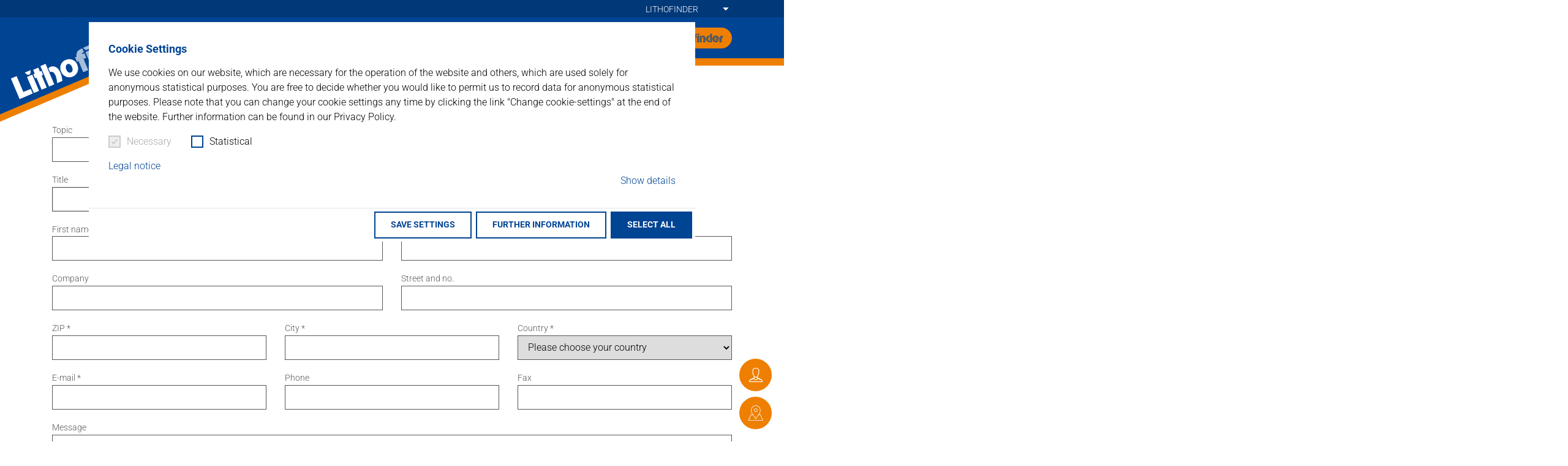

--- FILE ---
content_type: text/html; charset=utf-8
request_url: https://www.lithofin.com/en/contact
body_size: 28668
content:
<!DOCTYPE html>
<html lang="en">
<head>
    <meta charset="utf-8">

<!-- 
	This website is powered by TYPO3 - inspiring people to share!
	TYPO3 is a free open source Content Management Framework initially created by Kasper Skaarhoj and licensed under GNU/GPL.
	TYPO3 is copyright 1998-2026 of Kasper Skaarhoj. Extensions are copyright of their respective owners.
	Information and contribution at https://typo3.org/
-->


<title>Contact | Lithofin</title>
<meta http-equiv="x-ua-compatible" content="IE=Edge">
<meta name="generator" content="TYPO3 CMS">
<meta name="viewport" content="width=device-width, initial-scale=1, shrink-to-fit=no, user-scalable=no">


<link rel="stylesheet" href="/_assets/e799cca3073eabb617dfebf5f7cabc53/StyleSheets/Frontend/suggest.css?1768311977" media="all">
<link href="/build/assets/css-DdOFxr5K.css?1768311973" rel="stylesheet" >
<link href="/build/assets/app-DRe9SoLl.css?1768311973" rel="stylesheet" >




<script>
/*0*/
dataLayer=[{"environment":"Production"}];(function(){var h=window.location.hash.substring(1).match(/avtagmanager_queue:(.*)/);h&&h[1]&&(window.dataLayer.push(JSON.parse(decodeURIComponent(h[1]))),window.location.hash='')})();


</script>
<script type="importmap">{"imports":{"/build/assets/app-qpYCHsfO.js":"/build/assets/app-qpYCHsfO.js?1768311973"}}</script>

<script nonce=""></script><!-- Google Tag Manager -->
<script id="gtmScript" nonce="">(function(w,d,s,l,i){w[l]=w[l]||[];w[l].push({'gtm.start':
new Date().getTime(),event:'gtm.js'});var f=d.getElementsByTagName(s)[0],
j=d.createElement(s),dl=l!='dataLayer'?'&l='+l:'';j.async=true;j.src=
'https://www.googletagmanager.com/gtm.js?id='+i+dl+'';var n=d.querySelector('[nonce]');
n&&j.setAttribute('nonce',n.nonce||n.getAttribute('nonce'));f.parentNode.insertBefore(j,f);
})(window,document,'script','dataLayer','GTM-NFR2NDC');</script>
<!-- End Google Tag Manager -->
      <link rel="dns-prefetch" href="https://maps.googleapis.com/">      <link rel="shortcut icon" href="/favicons/favicon.ico">
      <link rel="apple-touch-icon" sizes="180x180" href="/favicons/apple-touch-icon.png">
      <link rel="icon" type="image/png" sizes="32x32" href="/favicons/favicon-32x32.png">
      <link rel="icon" type="image/png" sizes="16x16" href="/favicons/favicon-16x16.png">
      <link rel="icon" type="image/png" sizes="192x192" href="/favicons/android-chrome-192x192.png">
      <link rel="icon" type="image/png" sizes="512x512" href="/favicons/android-chrome-512x512.png">
      <link rel="manifest" href="/favicons/site.webmanifest">
      <link rel="mask-icon" href="/favicons/safari-pinned-tab.svg" color="#004494">
      <meta name="apple-mobile-web-app-title" content="Lithofin">
      <meta name="application-name" content="Lithofin">
      <meta name="msapplication-TileColor" content="#004494">
      <meta name="msapplication-config" content="/favicons/browserconfig.xml">
      <meta name="theme-color" content="#004494">
<link rel="canonical" href="https://www.lithofin.com/en/contact">

<link rel="alternate" hreflang="de-DE" href="https://www.lithofin.de/de/kontakt">
<link rel="alternate" hreflang="en" href="https://www.lithofin.com/en/contact">
<link rel="alternate" hreflang="en-GB" href="https://www.lithofin.com/en-gb/contact">
<link rel="alternate" hreflang="en-AU" href="https://www.lithofin.com/en-au/contact">
<link rel="alternate" hreflang="en-NZ" href="https://www.lithofin.com/en-nz/contact">
<link rel="alternate" hreflang="de-AT" href="https://www.lithofin.com/de-at/kontakt">
<link rel="alternate" hreflang="de-CH" href="https://www.lithofin.com/de-ch/kontakt">
<link rel="alternate" hreflang="fr" href="https://www.lithofin.com/fr/contacter">
<link rel="alternate" hreflang="fr-BE" href="https://www.lithofin.com/fr-be/contacter">
<link rel="alternate" hreflang="nl" href="https://www.lithofin.com/nl/contact">
<link rel="alternate" hreflang="nl-BE" href="https://www.lithofin.com/nl-be/contact">
<link rel="alternate" hreflang="fr-CH" href="https://www.lithofin.com/fr-ch/contacter">
<link rel="alternate" hreflang="x-default" href="https://www.lithofin.de/de/kontakt">
</head>
<body id="p9" class="page page-backendlayout-followup">
<!-- Google Tag Manager (noscript) -->
<noscript><iframe src="https://www.googletagmanager.com/ns.html?id=GTM-NFR2NDC"
height="0" width="0" style="display:none;visibility:hidden"></iframe></noscript>
<!-- End Google Tag Manager (noscript) -->

  <div class="page__header" itemscope itemtype="http://schema.org/WebSite">
  <link itemprop="url" href="https://www.lithofin.com/en/"/>

  <div class="header__wrapper">
    <div class="header__bg">
      <div class="header__oblique">
        <div class="header__logo">
          <svg version="1.1" xmlns="http://www.w3.org/2000/svg" xmlns:xlink="http://www.w3.org/1999/xlink" x="0px" y="0px"
     viewBox="0 0 141.7 31.3" style="enable-background:new 0 0 141.7 31.3;" xml:space="preserve">
<g>
	<polygon style="fill:#ffffff" points="19.7,24.1 8.6,24.1 8.6,0.2 0,0.2 0,31.1 7.1,31.1 8.6,31.1 19.7,31.1 	"/>
  <rect x="44.2" y="0.2" style="fill:#ffffff" width="7.8" height="30.9"/>
  <polygon style="fill:#ffffff" points="42.9,6.9 40.7,6.9 40.7,1.2 33,1.2 33,6.9 30.8,6.9 30.8,13 33,13 33,31.1 40.7,31.1 40.7,13 42.9,13
			"/>
  <rect x="21.4" y="6.9" style="fill:#ffffff" width="7.8" height="24.2"/>
  <path style="fill:#ffffff" d="M87.8,9.2c1.1,1,2,2.2,2.7,3.5c1.2,2.1,1.2,5,1.1,7.5c-0.3,4.3-3.2,8.4-7.2,10c-2.5,1.1-5.2,1.4-8.3,0.5
		c-1.8-0.5-4-1.9-4.2-2.2c-0.5-0.6-1.1-1-1.6-1.7c-3.5-4.3-3.5-9.8-1.5-14.2c1.6-3.5,5.3-6.1,9.1-6.4C81.5,6,85.1,6.6,87.8,9.2
		 M83,14.7c-0.3-0.6-0.8-1.1-1.3-1.6c-1.1-0.8-2.9-0.8-4-0.1c-2.2,1.5-2.7,4.3-2.5,6.9c0.1,2,1,4.1,3.1,4.8c1.5,0.5,3.1,0,4.2-1.3
		C84.1,20.9,84.3,17.3,83,14.7"/>
  <path style="fill:#ffffff" d="M60.6,7.8c4.9,2.6,5.6,8.2,5.4,13.4c-0.1,3.4-1,6.7-1.9,9.9l-7.9,0c0.6-1.6,1.1-3.3,1.5-5.1
		c0.4-2.1,0.8-4.4,0.6-6.6c-0.1-2.3-0.9-5.1-3.3-6c-0.6-0.2-1.2-0.2-1.8-0.1v-6C55.6,6.5,58.5,6.4,60.6,7.8"/>
  <path style="fill:#ffffff" d="M21,0h8.6c0,0-1.2,5.2-4.3,5.2C22.2,5.2,21,0,21,0"/>
</g>
  <g>
	<path style="fill:#ffffff" d="M136.6,4.7c0-1.4,1.2-2.6,2.6-2.6c1.4,0,2.6,1.2,2.6,2.6s-1.2,2.6-2.6,2.6C137.7,7.3,136.6,6.1,136.6,4.7
		 M139.2,7c1.2,0,2.2-1,2.2-2.2c0-1.2-1-2.2-2.2-2.2c-1.2,0-2.2,1-2.2,2.2C136.9,6,137.9,7,139.2,7"/>
    <path style="fill:#ffffff" d="M138.6,3.7h0.5c0.3,0,0.7,0.1,0.7,0.5c0,0.5-0.5,0.5-0.8,0.5h-0.3L138.6,3.7z M138.3,6.2h0.3V4.9h0.4l0.7,1.2
		h0.4l-0.8-1.3c0.4-0.1,0.7-0.3,0.7-0.7c0-0.7-0.6-0.8-1.1-0.8h-0.7V6.2z"/>
    <path style="fill:#ffffff" d="M130.2,30.1c-0.1,0.3-0.2,0.7-0.4,1l8,0c0.1-0.3,0.2-0.7,0.2-1H130.2z M131.3,26c0,0.1,0,0.1,0,0.2h7.7
		c0.1-0.4,0.2-0.7,0.2-1.1h-7.8C131.4,25.4,131.4,25.7,131.3,26 M138.6,27.8c0.1-0.4,0.2-0.7,0.3-1.1h-7.8c-0.1,0.4-0.2,0.7-0.3,1.1
		H138.6z M131.7,23.4c-0.1,0.4-0.1,0.7-0.2,1.1h7.8c0.1-0.4,0.1-0.7,0.2-1.1H131.7z M131.9,21.7c0,0.4-0.1,0.7-0.1,1.1h7.8
		c0-0.4,0.1-0.7,0.1-1.1H131.9z M130.4,29.5h7.8c0.1-0.4,0.2-0.7,0.3-1.1h-7.8C130.6,28.8,130.5,29.2,130.4,29.5 M126.8,7.6h7.4
		c-2.2-1.3-5-1.3-7.4-0.5V7.6z M126.8,9.3h9.6c-0.4-0.4-0.8-0.8-1.3-1.1h-8.3V9.3z M126.8,10.9h10.9c-0.2-0.4-0.5-0.8-0.8-1.1h-10.2
		V10.9z M126.8,12.6h11.8c-0.2-0.4-0.3-0.7-0.5-1.1h-11.3V12.6z M130.2,14.3h8.9c-0.1-0.4-0.2-0.7-0.3-1.1h-10.3c0.1,0,0.1,0,0.2,0
		C129.2,13.5,129.8,13.9,130.2,14.3 M131.3,16h8.2c-0.1-0.4-0.1-0.7-0.2-1.1h-8.6C130.9,15.3,131.1,15.6,131.3,16 M131.7,17.7h7.9
		c0-0.4,0-0.7-0.1-1.1h-8.1C131.6,17,131.7,17.3,131.7,17.7 M132,19.4h7.7c0-0.4,0-0.7,0-1.1h-7.8C131.9,18.7,131.9,19,132,19.4
		C132,19.4,131.9,19.4,132,19.4 M132,21.1h7.8c0-0.4,0-0.7,0-1.1H132C132,20.4,132,20.7,132,21.1"/>
    <path style="fill:#ffffff" d="M95.3,31.1h7.5v-1h-7.5V31.1z M102.8,14.9h-7.5V16h7.5V14.9z M102.8,16.6h-7.5v1.1h7.5V16.6z M102.8,18.3h-7.5
		v1.1h7.5V18.3z M102.8,20h-7.5v1.1h7.5V20z M102.8,21.7h-7.5v1.1h7.5V21.7z M102.8,23.4h-7.5v1.1h7.5V23.4z M102.8,25.1h-7.5v1.1
		h7.5V25.1z M102.8,26.8h-7.5v1.1h7.5V26.8z M102.8,28.4h-7.5v1.1h7.5V28.4z M104.6,6.5h-9c-0.1,0.4-0.2,0.8-0.3,1.1h8.2
		C103.9,7.1,104.3,6.7,104.6,6.5 M101.3,0.8h5.6V0.4C104.6,0.1,102.7,0.4,101.3,0.8 M98.1,2.5h8.8V1.4h-7.1
		C99.1,1.7,98.6,2.1,98.1,2.5 M96.7,4.2h10.2V3.1h-9.4C97.2,3.4,96.9,3.8,96.7,4.2 M95.8,5.9h11.1V4.8H96.3
		C96.1,5.2,96,5.5,95.8,5.9 M92.9,9.3h14V8.2h-14V9.3z M92.9,10.9h14V9.9h-14V10.9z M92.9,12.6h14v-1.1h-14V12.6z M102.8,14.3h4.1
		v-1h-14v1h2.4v0.1L102.8,14.3L102.8,14.3z"/>
    <path style="fill:#ffffff" d="M108.8,31.1h7.4v-1h-7.4V31.1z M108.8,7.6h7.4V6.9h-7.4V7.6z M108.8,9.3h7.4V8.2h-7.4V9.3z M108.8,10.9h7.4
		V9.9h-7.4V10.9z M108.8,12.6h7.4v-1.1h-7.4V12.6z M108.8,14.3h7.4v-1.1h-7.4V14.3z M108.8,16h7.4v-1.1h-7.4V16z M108.8,17.7h7.4
		v-1.1h-7.4V17.7z M108.8,19.4h7.4v-1.1h-7.4V19.4z M108.8,21.1h7.4V20h-7.4V21.1z M108.8,22.8h7.4v-1.1h-7.4V22.8z M108.8,24.5h7.4
		v-1.1h-7.4V24.5z M108.8,26.2h7.4v-1.1h-7.4V26.2z M108.8,27.8h7.4v-1.1h-7.4V27.8z M116.2,28.4h-7.4v1.1h7.4V28.4z"/>
    <path style="fill:#ffffff" d="M118.1,31.1h7.4v-1h-7.4V31.1z M118.1,7.6h7.4V6.9h-7.4V7.6z M118.1,9.3h7.4V8.2h-7.4V9.3z M118.1,10.9h7.4
		V9.9h-7.4V10.9z M118.1,12.6h7.4v-1.1h-7.4V12.6z M118.1,14.3h7.4v-1.1h-7.4V14.3z M118.1,16h7.4v-1.1h-7.4V16z M118.1,17.7h7.4
		v-1.1h-7.4V17.7z M118.1,19.4h7.4v-1.1h-7.4V19.4z M118.1,21.1h7.4V20h-7.4V21.1z M118.1,22.8h7.4v-1.1h-7.4V22.8z M118.1,24.5h7.4
		v-1.1h-7.4V24.5z M118.1,26.2h7.4v-1.1h-7.4V26.2z M118.1,27.8h7.4v-1.1h-7.4V27.8z M125.5,28.4h-7.4v1.1h7.4V28.4z"/>
    <path style="fill:#ffffff" d="M111.2,4.8c0.4,0.2,0.8,0.4,1.3,0.4c0.5,0,0.9-0.2,1.3-0.4H111.2z M116.4,1.4h-7.8c0.1,0.3,0.3,0.7,0.5,1.1
		h6.8C116.1,2.1,116.3,1.7,116.4,1.4 M110.4,4.2h4.3c0.3-0.3,0.7-0.7,0.9-1.1h-6.1C109.7,3.5,110,3.9,110.4,4.2 M116.6,0.8
		c0.2-0.5,0.2-0.8,0.2-0.8h-8.6c0,0,0.1,0.3,0.2,0.8H116.6z"/>
</g>
</svg>
        </div>
      </div>
    </div>

    <div class="header__oblique">
      <a class="header__logo" title="Lithofin Homepage" href="/en/">
        <svg version="1.1" xmlns="http://www.w3.org/2000/svg" xmlns:xlink="http://www.w3.org/1999/xlink" x="0px" y="0px"
     viewBox="0 0 141.7 31.3" style="enable-background:new 0 0 141.7 31.3;" xml:space="preserve">
<g>
	<polygon style="fill:#ffffff" points="19.7,24.1 8.6,24.1 8.6,0.2 0,0.2 0,31.1 7.1,31.1 8.6,31.1 19.7,31.1 	"/>
  <rect x="44.2" y="0.2" style="fill:#ffffff" width="7.8" height="30.9"/>
  <polygon style="fill:#ffffff" points="42.9,6.9 40.7,6.9 40.7,1.2 33,1.2 33,6.9 30.8,6.9 30.8,13 33,13 33,31.1 40.7,31.1 40.7,13 42.9,13
			"/>
  <rect x="21.4" y="6.9" style="fill:#ffffff" width="7.8" height="24.2"/>
  <path style="fill:#ffffff" d="M87.8,9.2c1.1,1,2,2.2,2.7,3.5c1.2,2.1,1.2,5,1.1,7.5c-0.3,4.3-3.2,8.4-7.2,10c-2.5,1.1-5.2,1.4-8.3,0.5
		c-1.8-0.5-4-1.9-4.2-2.2c-0.5-0.6-1.1-1-1.6-1.7c-3.5-4.3-3.5-9.8-1.5-14.2c1.6-3.5,5.3-6.1,9.1-6.4C81.5,6,85.1,6.6,87.8,9.2
		 M83,14.7c-0.3-0.6-0.8-1.1-1.3-1.6c-1.1-0.8-2.9-0.8-4-0.1c-2.2,1.5-2.7,4.3-2.5,6.9c0.1,2,1,4.1,3.1,4.8c1.5,0.5,3.1,0,4.2-1.3
		C84.1,20.9,84.3,17.3,83,14.7"/>
  <path style="fill:#ffffff" d="M60.6,7.8c4.9,2.6,5.6,8.2,5.4,13.4c-0.1,3.4-1,6.7-1.9,9.9l-7.9,0c0.6-1.6,1.1-3.3,1.5-5.1
		c0.4-2.1,0.8-4.4,0.6-6.6c-0.1-2.3-0.9-5.1-3.3-6c-0.6-0.2-1.2-0.2-1.8-0.1v-6C55.6,6.5,58.5,6.4,60.6,7.8"/>
  <path style="fill:#ffffff" d="M21,0h8.6c0,0-1.2,5.2-4.3,5.2C22.2,5.2,21,0,21,0"/>
</g>
  <g>
	<path style="fill:#ffffff" d="M136.6,4.7c0-1.4,1.2-2.6,2.6-2.6c1.4,0,2.6,1.2,2.6,2.6s-1.2,2.6-2.6,2.6C137.7,7.3,136.6,6.1,136.6,4.7
		 M139.2,7c1.2,0,2.2-1,2.2-2.2c0-1.2-1-2.2-2.2-2.2c-1.2,0-2.2,1-2.2,2.2C136.9,6,137.9,7,139.2,7"/>
    <path style="fill:#ffffff" d="M138.6,3.7h0.5c0.3,0,0.7,0.1,0.7,0.5c0,0.5-0.5,0.5-0.8,0.5h-0.3L138.6,3.7z M138.3,6.2h0.3V4.9h0.4l0.7,1.2
		h0.4l-0.8-1.3c0.4-0.1,0.7-0.3,0.7-0.7c0-0.7-0.6-0.8-1.1-0.8h-0.7V6.2z"/>
    <path style="fill:#ffffff" d="M130.2,30.1c-0.1,0.3-0.2,0.7-0.4,1l8,0c0.1-0.3,0.2-0.7,0.2-1H130.2z M131.3,26c0,0.1,0,0.1,0,0.2h7.7
		c0.1-0.4,0.2-0.7,0.2-1.1h-7.8C131.4,25.4,131.4,25.7,131.3,26 M138.6,27.8c0.1-0.4,0.2-0.7,0.3-1.1h-7.8c-0.1,0.4-0.2,0.7-0.3,1.1
		H138.6z M131.7,23.4c-0.1,0.4-0.1,0.7-0.2,1.1h7.8c0.1-0.4,0.1-0.7,0.2-1.1H131.7z M131.9,21.7c0,0.4-0.1,0.7-0.1,1.1h7.8
		c0-0.4,0.1-0.7,0.1-1.1H131.9z M130.4,29.5h7.8c0.1-0.4,0.2-0.7,0.3-1.1h-7.8C130.6,28.8,130.5,29.2,130.4,29.5 M126.8,7.6h7.4
		c-2.2-1.3-5-1.3-7.4-0.5V7.6z M126.8,9.3h9.6c-0.4-0.4-0.8-0.8-1.3-1.1h-8.3V9.3z M126.8,10.9h10.9c-0.2-0.4-0.5-0.8-0.8-1.1h-10.2
		V10.9z M126.8,12.6h11.8c-0.2-0.4-0.3-0.7-0.5-1.1h-11.3V12.6z M130.2,14.3h8.9c-0.1-0.4-0.2-0.7-0.3-1.1h-10.3c0.1,0,0.1,0,0.2,0
		C129.2,13.5,129.8,13.9,130.2,14.3 M131.3,16h8.2c-0.1-0.4-0.1-0.7-0.2-1.1h-8.6C130.9,15.3,131.1,15.6,131.3,16 M131.7,17.7h7.9
		c0-0.4,0-0.7-0.1-1.1h-8.1C131.6,17,131.7,17.3,131.7,17.7 M132,19.4h7.7c0-0.4,0-0.7,0-1.1h-7.8C131.9,18.7,131.9,19,132,19.4
		C132,19.4,131.9,19.4,132,19.4 M132,21.1h7.8c0-0.4,0-0.7,0-1.1H132C132,20.4,132,20.7,132,21.1"/>
    <path style="fill:#ffffff" d="M95.3,31.1h7.5v-1h-7.5V31.1z M102.8,14.9h-7.5V16h7.5V14.9z M102.8,16.6h-7.5v1.1h7.5V16.6z M102.8,18.3h-7.5
		v1.1h7.5V18.3z M102.8,20h-7.5v1.1h7.5V20z M102.8,21.7h-7.5v1.1h7.5V21.7z M102.8,23.4h-7.5v1.1h7.5V23.4z M102.8,25.1h-7.5v1.1
		h7.5V25.1z M102.8,26.8h-7.5v1.1h7.5V26.8z M102.8,28.4h-7.5v1.1h7.5V28.4z M104.6,6.5h-9c-0.1,0.4-0.2,0.8-0.3,1.1h8.2
		C103.9,7.1,104.3,6.7,104.6,6.5 M101.3,0.8h5.6V0.4C104.6,0.1,102.7,0.4,101.3,0.8 M98.1,2.5h8.8V1.4h-7.1
		C99.1,1.7,98.6,2.1,98.1,2.5 M96.7,4.2h10.2V3.1h-9.4C97.2,3.4,96.9,3.8,96.7,4.2 M95.8,5.9h11.1V4.8H96.3
		C96.1,5.2,96,5.5,95.8,5.9 M92.9,9.3h14V8.2h-14V9.3z M92.9,10.9h14V9.9h-14V10.9z M92.9,12.6h14v-1.1h-14V12.6z M102.8,14.3h4.1
		v-1h-14v1h2.4v0.1L102.8,14.3L102.8,14.3z"/>
    <path style="fill:#ffffff" d="M108.8,31.1h7.4v-1h-7.4V31.1z M108.8,7.6h7.4V6.9h-7.4V7.6z M108.8,9.3h7.4V8.2h-7.4V9.3z M108.8,10.9h7.4
		V9.9h-7.4V10.9z M108.8,12.6h7.4v-1.1h-7.4V12.6z M108.8,14.3h7.4v-1.1h-7.4V14.3z M108.8,16h7.4v-1.1h-7.4V16z M108.8,17.7h7.4
		v-1.1h-7.4V17.7z M108.8,19.4h7.4v-1.1h-7.4V19.4z M108.8,21.1h7.4V20h-7.4V21.1z M108.8,22.8h7.4v-1.1h-7.4V22.8z M108.8,24.5h7.4
		v-1.1h-7.4V24.5z M108.8,26.2h7.4v-1.1h-7.4V26.2z M108.8,27.8h7.4v-1.1h-7.4V27.8z M116.2,28.4h-7.4v1.1h7.4V28.4z"/>
    <path style="fill:#ffffff" d="M118.1,31.1h7.4v-1h-7.4V31.1z M118.1,7.6h7.4V6.9h-7.4V7.6z M118.1,9.3h7.4V8.2h-7.4V9.3z M118.1,10.9h7.4
		V9.9h-7.4V10.9z M118.1,12.6h7.4v-1.1h-7.4V12.6z M118.1,14.3h7.4v-1.1h-7.4V14.3z M118.1,16h7.4v-1.1h-7.4V16z M118.1,17.7h7.4
		v-1.1h-7.4V17.7z M118.1,19.4h7.4v-1.1h-7.4V19.4z M118.1,21.1h7.4V20h-7.4V21.1z M118.1,22.8h7.4v-1.1h-7.4V22.8z M118.1,24.5h7.4
		v-1.1h-7.4V24.5z M118.1,26.2h7.4v-1.1h-7.4V26.2z M118.1,27.8h7.4v-1.1h-7.4V27.8z M125.5,28.4h-7.4v1.1h7.4V28.4z"/>
    <path style="fill:#ffffff" d="M111.2,4.8c0.4,0.2,0.8,0.4,1.3,0.4c0.5,0,0.9-0.2,1.3-0.4H111.2z M116.4,1.4h-7.8c0.1,0.3,0.3,0.7,0.5,1.1
		h6.8C116.1,2.1,116.3,1.7,116.4,1.4 M110.4,4.2h4.3c0.3-0.3,0.7-0.7,0.9-1.1h-6.1C109.7,3.5,110,3.9,110.4,4.2 M116.6,0.8
		c0.2-0.5,0.2-0.8,0.2-0.8h-8.6c0,0,0.1,0.3,0.2,0.8H116.6z"/>
</g>
</svg>
      </a>
    </div>

    <div class="header__meta">
      <div class="container">
        <nav class="header__metanav">
          
  <ul class="metanav">
    
      <li class="metanav__item">
        <a class="metanav__link" href="/en/solutions/lithofinder" >LITHOFINDER</a>
      </li>
    
    
        
        
      
  </ul>


        </nav>

        <div class="header__language">
          <div class="language__current icon-after--arrow-triangle"></div>
          
  <ul class="languagemenu">
    
      <li class="languagemenu__item languagemenu__link d-flex align-items-center">
        <div class="languagemenu__region d-flex flex-shrink-0">
          Germany
        </div>
        <div class="languagemenu__languages d-flex flex-wrap">
          
            <a href="https://www.lithofin.de/de/kontakt"
               class=""
               title="Deutsch">Deutsch
            </a>
          
        </div>
      </li>
    
      <li class="languagemenu__item languagemenu__link d-flex align-items-center">
        <div class="languagemenu__region d-flex flex-shrink-0">
          Global
        </div>
        <div class="languagemenu__languages d-flex flex-wrap">
          
            <a href="/en/contact"
               class="active"
               title="English">English
            </a>
          
        </div>
      </li>
    
      <li class="languagemenu__item languagemenu__link d-flex align-items-center">
        <div class="languagemenu__region d-flex flex-shrink-0">
          United Kingdom
        </div>
        <div class="languagemenu__languages d-flex flex-wrap">
          
            <a href="/en-gb/contact"
               class=""
               title="English">English
            </a>
          
        </div>
      </li>
    
      <li class="languagemenu__item languagemenu__link d-flex align-items-center">
        <div class="languagemenu__region d-flex flex-shrink-0">
          Australia
        </div>
        <div class="languagemenu__languages d-flex flex-wrap">
          
            <a href="/en-au/contact"
               class=""
               title="English">English
            </a>
          
        </div>
      </li>
    
      <li class="languagemenu__item languagemenu__link d-flex align-items-center">
        <div class="languagemenu__region d-flex flex-shrink-0">
          New Zealand
        </div>
        <div class="languagemenu__languages d-flex flex-wrap">
          
            <a href="/en-nz/contact"
               class=""
               title="English">English
            </a>
          
        </div>
      </li>
    
      <li class="languagemenu__item languagemenu__link d-flex align-items-center">
        <div class="languagemenu__region d-flex flex-shrink-0">
          Austria
        </div>
        <div class="languagemenu__languages d-flex flex-wrap">
          
            <a href="/de-at/kontakt"
               class=""
               title="Deutsch">Deutsch
            </a>
          
        </div>
      </li>
    
      <li class="languagemenu__item languagemenu__link d-flex align-items-center">
        <div class="languagemenu__region d-flex flex-shrink-0">
          Switzerland
        </div>
        <div class="languagemenu__languages d-flex flex-wrap">
          
            <a href="/de-ch/kontakt"
               class=""
               title="Deutsch">Deutsch
            </a>
          
            <a href="/fr-ch/contacter"
               class=""
               title="Francais">Francais
            </a>
          
        </div>
      </li>
    
      <li class="languagemenu__item languagemenu__link d-flex align-items-center">
        <div class="languagemenu__region d-flex flex-shrink-0">
          France
        </div>
        <div class="languagemenu__languages d-flex flex-wrap">
          
            <a href="/fr/contacter"
               class=""
               title="Francais">Francais
            </a>
          
        </div>
      </li>
    
      <li class="languagemenu__item languagemenu__link d-flex align-items-center">
        <div class="languagemenu__region d-flex flex-shrink-0">
          Belgium
        </div>
        <div class="languagemenu__languages d-flex flex-wrap">
          
            <a href="/fr-be/contacter"
               class=""
               title="Francais">Francais
            </a>
          
            <a href="/nl-be/contact"
               class=""
               title="Nederlands - BE">Nederlands - BE
            </a>
          
        </div>
      </li>
    
      <li class="languagemenu__item languagemenu__link d-flex align-items-center">
        <div class="languagemenu__region d-flex flex-shrink-0">
          Netherlands
        </div>
        <div class="languagemenu__languages d-flex flex-wrap">
          
            <a href="/nl/contact"
               class=""
               title="Nederlands">Nederlands
            </a>
          
        </div>
      </li>
    
  </ul>

        </div>
      </div>
    </div>

    <div class="header__main container">
      <div class="header__bottom">
        <nav class="flyout">
          
  <ul class="nav__level nav__level--1 nav__level--active">
    
      <li class="nav__item">
        <a class="nav__link" href="/en/products" >
        <span>Products</span>
        </a>
        
          <ul class="nav__level nav__level--2">
            
              <li class="nav__item">
                <a class="nav__link" href="/en/products/stone-care-system"
                   >Stone Care System</a>
              </li>
            
              <li class="nav__item">
                <a class="nav__link" href="/en/products/green-lithofin"
                   >Green by Lithofin</a>
              </li>
            
              <li class="nav__item">
                <a class="nav__link" href="/en/products/ceramics-and-natural-stone"
                   >UNI Ceramics and Natural Stone</a>
              </li>
            
              <li class="nav__item">
                <a class="nav__link" href="/en/products/ceramic-and-porcelain-tiles"
                   >KF Ceramic and porcelain tiles</a>
              </li>
            
              <li class="nav__item">
                <a class="nav__link" href="/en/products/cotto-and-terracotta"
                   >TC Cotto and Terracotta</a>
              </li>
            
              <li class="nav__item">
                <a class="nav__link" href="/en/products/natural-and-artificial-stone"
                   >MN Natural and artificial stone</a>
              </li>
            
              <li class="nav__item">
                <a class="nav__link" href="/en/products/parquet-and-laminate"
                   >P&amp;L Parquet and laminate</a>
              </li>
            
              <li class="nav__item">
                <a class="nav__link" href="/en/products/products-for-around-the-home"
                   >HOME Products for around the Home</a>
              </li>
            
              <li class="nav__item">
                <a class="nav__link" href="/en/products/pro-for-professional-users"
                   >PRO for Professional Users</a>
              </li>
            
          </ul>
        
      </li>
    
      <li class="nav__item">
        <a class="nav__link" href="/en/solutions" >
        <span>Solutions</span>
        </a>
        
          <ul class="nav__level nav__level--2">
            
              <li class="nav__item">
                <a class="nav__link" href="/en/solutions/lithofinder"
                   >Lithofinder</a>
              </li>
            
              <li class="nav__item">
                <a class="nav__link open-dealersearch" href="/en/solutions/dealer-locator"
                   >Dealer locator</a>
              </li>
            
              <li class="nav__item">
                <a class="nav__link" href="/en/solutions/practical-tips"
                   >Practical tips</a>
              </li>
            
              <li class="nav__item">
                <a class="nav__link" href="/en/solutions/references"
                   >References</a>
              </li>
            
              <li class="nav__item">
                <a class="nav__link" href="/en/solutions/method-statements"
                   >Method Statements</a>
              </li>
            
              <li class="nav__item">
                <a class="nav__link" href="/en/solutions/faq"
                   >FAQ</a>
              </li>
            
          </ul>
        
      </li>
    
      <li class="nav__item">
        <a class="nav__link" href="/en/news-and-more" >
        <span>News and more</span>
        </a>
        
          <ul class="nav__level nav__level--2">
            
              <li class="nav__item">
                <a class="nav__link" href="/en/news-and-more/news"
                   >News</a>
              </li>
            
              <li class="nav__item">
                <a class="nav__link" href="/en/news-and-more/events"
                   >Events</a>
              </li>
            
          </ul>
        
      </li>
    
      <li class="nav__item">
        <a class="nav__link" href="/en/company" >
        <span>Company</span>
        </a>
        
          <ul class="nav__level nav__level--2">
            
              <li class="nav__item">
                <a class="nav__link" href="/en/company/history"
                   >History</a>
              </li>
            
              <li class="nav__item">
                <a class="nav__link" href="/en/company/philosophy"
                   >Philosophy</a>
              </li>
            
              <li class="nav__item">
                <a class="nav__link" href="/en/company/environment-and-safety"
                   >Environment and safety</a>
              </li>
            
          </ul>
        
      </li>
    
      <li class="nav__item active">
        <a class="nav__link" href="/en/contact" >
        <span>Contact</span>
        </a>
        
      </li>
    
  </ul>


        </nav>

        
          <a href="/en/search" class="header__trigger header__icon icon-before--search header__dropdown-trigger"
             data-dropdown-target="search" title="Search">
          </a>
        

        
          <a title="Lithofinder" class="header__trigger header__trigger--lithofinder button button--small" href="/en/solutions/lithofinder">
            <svg xmlns="http://www.w3.org/2000/svg" x="0px" y="0px" viewBox="0 0 188.7 188.7" xml:space="preserve">
    <path style="fill:#FFF;" d="M94.4,182.2c48.4,0,87.8-39.4,87.8-87.8c0-48.4-39.4-87.8-87.8-87.8S6.6,45.9,6.6,94.4C6.6,142.8,45.9,182.2,94.4,182.2"/>
    <path style="fill:#EF7D00;" d="M94.4,188.7c-52,0-94.4-42.3-94.4-94.4S42.3,0,94.4,0s94.4,42.3,94.4,94.4S146.4,188.7,94.4,188.7z M94.4,13.1c-44.8,0-81.2,36.4-81.2,81.2s36.4,81.2,81.2,81.2s81.2-36.4,81.2-81.2S139.1,13.1,94.4,13.1z"/>
    <polygon style="fill: #164194;" points="85.3,85.3 32.7,94.3 85.8,103 94.2,156 103.7,103.7 156,94.4 103.4,85.3 94.5,32.7 "/>
    <polygon style="fill: #164194;" points="68.7,68.7 83.7,94.3 68.7,120 94.4,109 120,120 108.3,94.6 120,68.7 94.5,81.6 "/>
    <rect x="75.7" y="75.7" style="fill: #164194;" width="37.3" height="37.3"/>
    <path style="fill: #FFF;" d="M94.4,101.1c3.7,0,6.7-3,6.7-6.7c0-3.7-3-6.7-6.7-6.7c-3.7,0-6.7,3-6.7,6.7C87.6,98.1,90.6,101.1,94.4,101.1"/>
    <path style="fill: #164194;" d="M94.4,136.9c-23.5,0-42.6-19.1-42.6-42.6c0-23.5,19.1-42.6,42.6-42.6s42.6,19.1,42.6,42.6C136.9,117.8,117.8,136.9,94.4,136.9z M94.4,54.3c-22.1,0-40.1,18-40.1,40.1c0,22.1,18,40.1,40.1,40.1s40.1-18,40.1-40.1C134.5,72.2,116.5,54.3,94.4,54.3z"/>
</svg>

            <svg width="200.4299925" height="31.2733325" viewBox="0 0 801.71997 125.09333" xmlns="http://www.w3.org/2000/svg">
  <g fill="#254aa5">
    <path d="M77.88279805 96.38399738H34.20266581V1.96106641H0v122.13017962H77.88279805V96.38399738"/>
    <path d="M169.55466243 28.31413242h-8.34933313V5.77306632h-30.84133256v22.5410661h-8.35466646v24.2223994h8.35466646v71.5547142h30.84133256v-71.5547142h8.34933313v-24.2223994"/>
    <path d="M347.27065798 37.72199885c4.44666656 3.9519999 7.80666648 8.79533311 10.57599974 13.83439966 4.84266655 8.50093312 4.93999988 19.76866617 4.44533322 29.75053258-1.18799997 16.90093292-12.64933301 33.30618584-28.46399929 39.73327901-9.88666642 4.54270389-20.43733282 5.4114532-32.71999918 1.86978662-7.06933315-2.03802661-15.80533294-7.7036398-16.79333291-8.59218645-2.07866662-2.37083994-4.2359999-3.94114657-6.5306665-6.8171465-13.70666633-17.18079957-14.02933299-38.84479903-5.92399986-56.0411986 6.51999984-13.73693299 20.95066615-24.31253272 35.97866577-25.3021327 14.42533297-1.28426663 28.75866595 1.2865333 39.43199901 11.56466638zm-18.77999953 21.4453328c-1.0853333-2.37239994-3.16399992-4.44586656-5.3413332-6.22613318-4.34399989-3.06506659-11.35866638-3.26239992-15.9079996-.29426666-8.8933331 5.92919985-10.7706664 17.0953329-9.78266642 27.17919932.59199999 7.80626647 4.1479999 16.30626626 12.1559997 18.9718662 6.12399984 1.78133328 12.44933302-.19533333 16.60133291-5.03639988 6.62399984-9.78706642 7.21599982-24.11666606 2.27466661-34.5942658"/>
    <path d="M174.80399563 1.96053308v122.13071295h30.83733256V1.96053308h-30.83733256"/>
    <path d="M239.911994 31.88026566c19.47466618 10.17866642 22.13999945 32.61613252 21.45066613 52.97346535-.39599999 13.64173299-3.9519999 26.58693266-7.50933314 39.23647368l-31.23333256.00156267c2.56799994-6.52083717 4.3439999-13.04430368 5.83066653-20.16297016 1.57999996-8.30266646 3.26266658-17.39479957 2.4706666-25.99279935-.39599999-9.2869331-3.56133324-20.2587995-13.04666634-23.81866608-2.27333328-.8885333-4.84266655-.69173331-7.21466649-.59226665v-23.7191994c9.39199977-3.0630666 20.65733282-3.26146659 29.25199927 2.07439994"/>
    <path d="M84.66666455 28.31359909v95.77764694h30.8390659V28.31359909h-30.8390659"/>
    <path d="M82.98439793 1.17559976h34.2030658s-4.7093332 20.40933283-17.10146623 20.40933283c-12.3911997 0-17.10159957-20.40933283-17.10159957-20.40933283"/>
    <path d="M459.84265517 120.36677012h-29.26266593v4.0338519h29.26266593v-4.0338519Zm0-6.68489317h-29.26266593v4.31249323h29.26266593v-4.31249323zm0-6.68547983h-29.26266593v4.31253322h29.26266593v-4.31253322zm0-6.68533317h-29.26266593v4.31293323h29.26266593v-4.31293323zm0-6.6854665h-29.26266593v4.31306656h29.26266593v-4.31306656zm0-6.68533316h-29.26266593v4.31239989h29.26266593v-4.3123999zm0-6.6854665h-29.26266593v4.31306656h29.26266593v-4.31306656zm0-6.6854665h-29.26266593v4.31306656h29.26266593v-4.31306656zm0-6.68479983h-29.26266593v4.31239989h29.26266593v-4.3123999zm0-6.6854665h-29.26266593v4.31253322h29.26266593v-4.31253322zm0-6.6854665h-29.26266593V57.826665h29.26266593v-4.31306655zm0-6.68479984h-29.26266593v4.3123999h29.26266593v-4.3123999zm0-6.6854665h-29.26266593v4.31253323h29.26266593v-4.31253323zm0-6.6854665h-29.26266593v4.31253323h29.26266593v-4.31253323zm0-5.13959987h-29.26266593v2.7666666h29.26266593v-2.7666666"/>
    <path d="M450.52932207 20.08706596h-10.6346664c1.59466663.86826664 3.34533325 1.42399996 5.3173332 1.42399996 1.97066662 0 3.72266657-.55573332 5.3173332-1.42399996zm-17.21466624-6.6854665c.98399998 1.5485333 2.07999995 3.04959992 3.38533325 4.31306656h17.02266624c1.30666664-1.26346664 2.40266661-2.76453327 3.38533325-4.31306656h-23.79333274zm-1.37866663-2.3722666h26.55199934c.77733331-1.4849333 1.46666663-2.9662666 1.99599995-4.31253323h-30.54399924c.52799999 1.34626663 1.2173333 2.82759993 1.99599995 4.31253322zm29.4133326-6.6854665c.64133332-1.9161333.96399998-3.2426666.96399998-3.2426666h-34.20266582s.32266666 1.3265333.96399998 3.2426666h32.27466586"/>
    <path d="M496.59865425 120.36677012h-29.2613326v4.0338519h29.2613326v-4.0338519Zm0-6.68489317h-29.2613326v4.31249323h29.2613326v-4.31249323zm0-6.68547983h-29.2613326v4.31253322h29.2613326v-4.31253322zm0-6.68533317h-29.2613326v4.31293323h29.2613326v-4.31293323zm0-6.6854665h-29.2613326v4.31306656h29.2613326v-4.31306656zm0-6.68533316h-29.2613326v4.31239989h29.2613326v-4.3123999zm0-6.6854665h-29.2613326v4.31306656h29.2613326v-4.31306656zm0-6.6854665h-29.2613326v4.31306656h29.2613326v-4.31306656zm0-6.68479983h-29.2613326v4.31239989h29.2613326v-4.3123999zm0-6.6854665h-29.2613326v4.31253322h29.2613326v-4.31253322zm0-6.6854665h-29.2613326V57.826665h29.2613326v-4.31306655zm0-6.68479984h-29.2613326v4.3123999h29.2613326v-4.3123999zm0-6.6854665h-29.2613326v4.31253323h29.2613326v-4.31253323zm0-6.6854665h-29.2613326v4.31253323h29.2613326v-4.31253323zm0-5.13959987h-29.2613326v2.7666666h29.2613326v-2.7666666"/>
    <path d="M615.83865127 4.34386635h29.26266594V-.0056002h-29.26266594v4.34946656zm0 6.6854665h29.26266594V6.71679963h-29.26266594v4.31253322Zm0 6.68533317h29.26266594v-4.31306656h-29.26266594v4.31306656Zm0 6.6854665h29.26266594v-4.31306656h-29.26266594v4.31306656zm0 6.68479983h29.26266594v-4.3123999h-29.26266594v4.3123999zm0 6.6854665h29.26266594v-4.31253323h-29.26266594v4.31253323zm0 6.6854665h29.26266594v-4.31253323h-29.26266594v4.31253323zm0 6.68533317h29.26266594v-4.3123999h-29.26266594v4.3123999zm0 6.6854665h29.26266594v-4.31306656h-29.26266594V57.826665Zm0 6.68493316h29.26266594v-4.31253322h-29.26266594v4.31253322zm0 6.68533317h29.26266594v-4.3123999h-29.26266594v4.3123999zm0 6.6854665h29.26266594v-4.31306656h-29.26266594v4.31306656zm0 6.6854665h29.26266594v-4.31306656h-29.26266594v4.31306656zm0 6.68479983h29.26266594v-4.3123999h-29.26266594v4.3123999zm0 6.68599983h29.26266594v-4.31306656h-29.26266594v4.31306656Zm0 6.68533317h29.26266594v-4.31293323h-29.26266594v4.31293323Zm0 6.68493316h29.26266594v-4.31253322h-29.26266594v4.31253322zm0 6.68543984h29.26266594v-4.31249323h-29.26266594v4.31249323Zm29.26266594 6.40625184v-4.0338519h-29.26266594v4.0338519h29.26266594"/>
    <path d="M414.11465631 26.77253246H378.6506572c-.41599999 1.38746663-.84133331 2.7634666-1.13999997 4.31239989h32.31466586c.87999998-1.39839996 2.2506666-3.01813326 4.28933322-4.3123999zm-32.84266584-6.6854665c-.69866665 1.3245333-1.3013333 2.79373326-1.86799996 4.31306656h43.48666558v-4.31306656h-41.61866562zm41.61866562-6.6854665h-36.68799908c-1.22666663 1.29906663-2.40133327 2.69479993-3.44799991 4.31306656h40.135999v-4.31306656zm-16.29333292 106.96517066h-29.7373326v4.0338519h29.7373326v-4.0338519Zm0-6.68489317h-29.7373326v4.31249323h29.7373326v-4.31249323zm0-6.68547983h-29.7373326v4.31253322h29.7373326v-4.31253322zm0-6.68479983h-29.7373326v4.31239989h29.7373326v-4.3123999zm0-6.68599984h-29.7373326v4.31306656h29.7373326v-4.31306656zm0-6.68533316h-29.7373326v4.31293322h29.7373326V86.9402643zm0-6.6854665h-29.7373326v4.31306656h29.7373326v-4.31306656zm0-6.68493317h-29.7373326v4.31253323h29.7373326v-4.31253323zm0-6.68533316h-29.7373326v4.31239989h29.7373326v-4.3123999zm0-6.6854665h-29.7373326v4.31306655h29.7373326v-4.31306655zm16.37199959-6.68493317H367.4479908v4.0567999h9.41199977v.25573332h29.73733259v-.25573332h16.37199959v-4.0567999zm0-6.68533317H367.4479908v4.3123999h55.52133195v-4.3123999zm0-6.6854665H367.4479908v4.31306656h55.52133195v-4.31306656zm0-6.6854665H367.4479908v4.31253323h55.52133195v-4.31253323zM401.2453233 4.34386635h21.6453328v-1.5817333s-10.5906664-1.74119995-21.6453328 1.5817333zm21.6453328 6.6854665V6.71679963h-27.62266598c-2.29999994 1.13746663-4.53466655 2.55719993-6.6186665 4.31253322h34.24133247"/>
    <path d="M610.64798473 33.45786562h-28.63066595c-2.03466661 1.20159997-4.06933323 2.63813327-6.04533318 4.31253323h34.67599913v-4.31253323zm-6.16799984-6.57333316c-1.24266664 0-9.05866644.24839999-17.88799955 4.20039989h24.0559994v-3.7259999s-3.32133326-.4744-6.16799985-.4744zm6.16799984 13.25879966h-37.21999907c-1.31599996 1.31559997-2.60799993 2.71559994-3.8199999 4.31253323h41.03999897v-4.31253323zm0 6.6854665h-42.70933226c-.88533331 1.33639997-1.70666663 2.80199993-2.4986666 4.3123999h45.20799886v-4.3123999zm-16.13733293 10.9978664c1.98666662-1.96039996 4.4559999-3.46399992 7.38133315-4.31306656h-37.58266572c-.63999999 1.38799996-1.28666664 2.76519993-1.8293333 4.31306655h32.03066587zm-4.37333322 6.68493316c.63199998-1.51986663 1.3853333-2.98493326 2.34399994-4.31253322H561.7613193c-.42133332 1.38226663-.79733331 2.8358666-1.15466664 4.31253322h29.53066593zm-1.68666662 6.68533317c.136-1.4609333.45466665-2.89999993.85999997-4.3123999h-29.20799927c-.28399999 1.39839997-.57199998 2.79213327-.76799998 4.3123999h29.11599928zm22.19733277 49.16983877h-23.53866607c7.55866647 3.43489325 15.77066627 4.70103908 23.53866607 3.32134658v-3.32134658zm0-6.68489317h-34.2026658c1.94266661 1.6354133 4.02133322 3.03905326 6.14933317 4.31249323h28.05333263v-4.31249323zm0-6.68547983h-40.59599898c1.20399997 1.51359996 2.4466666 2.98813326 3.80133324 4.31253322h36.79466574v-4.31253322zm0-6.68533317h-45.1493322c.85066664 1.52386663 1.83866662 2.91559993 2.81733326 4.31293323h42.33199894v-4.31293323zm-13.65733299-6.6854665H562.4946526c.548 1.47506663 1.11999998 2.93493326 1.79066663 4.31306656h41.87733228c-2.63199993-.66413331-6.03599985-1.95159995-9.17199977-4.31306656zm-5.79199985-6.68533316h-30.74799923c.33733332 1.48586663.78666664 2.90039992 1.2373333 4.31239989h32.63733252c-1.15999998-1.22866664-2.22666662-2.64479993-3.1266666-4.3123999zm-2.30399995-6.6854665h-29.46266593c.152 1.4609333.31866666 2.91253326.57333332 4.31306656h30.08799925c-.50799999-1.30519997-.89999998-2.75519993-1.19866664-4.31306656zm-.54666665-6.6854665h-29.24799927c-.02 1.47559996.064 2.89479993.14666667 4.31306656h29.30666593c-.14666666-1.3573333-.24-2.77133327-.20533333-4.31306656"/>
    <path d="M801.72264662 33.45786562h-31.12133255c-1.88266662 1.19639997-3.69733324 2.63079994-5.41466653 4.31253323h36.53599908v-4.31253323zm-26.77733266-2.37293327h26.77733266v-2.77759993s-13.84799965-3.02439992-26.77733266 2.77759993zm26.77733266 9.05839977H763.0346476c-1.09599997 1.3125333-2.15733328 2.7114666-3.11599992 4.31253323h41.80399895v-4.31253323zm0 6.6854665h-43.11066559c-.67999998 1.33946664-1.29066663 2.8030666-1.87333328 4.3123999h44.98399887v-4.3123999zm0 6.68479984h-45.78533219c-.45066665 1.38706663-.91066664 2.76199993-1.2573333 4.31306656h47.0426655v-4.31306656zM753.6133145 64.51159818h36.0759991c2.20666661-2.48759994 5.88399985-3.56306658 12.03333303-.45573332v-3.8567999h-47.49866548c-.24933332 1.36666663-.42933332 2.84319992-.61066665 4.31253322zm32.76933252 55.85517194h-33.01866584v4.0338519H786.382647v-4.0338519Zm0-6.68489317h-33.01866584v4.31249323H786.382647v-4.31249323zm0-6.68547983h-33.01866584v4.31253322H786.382647v-4.31253322zm0-6.68533317h-33.01866584v4.31293323H786.382647v-4.31293323zm0-6.6854665h-33.01866584v4.31306656H786.382647v-4.31306656zm0-6.68533316h-33.01866584v4.31239989H786.382647v-4.3123999zm0-6.6854665h-33.01866584v4.31306656H786.382647v-4.31306656zm.108-6.6854665h-33.12666584v4.31306656H786.382647v-1.80466662s-.024-1.03493331.108-2.50839994zm1.66266662-6.68479983h-34.78933246v4.31239989h33.4533325c.25466665-1.4005333.67599998-2.92079993 1.33599996-4.3123999"/>
    <path d="M521.15065364 71.19693135h31.32533255c-.09733333-1.44839997-.264-2.88173326-.43466666-4.3123999H520.015987c.45866665 1.4109333.85599998 2.84893327 1.13466664 4.3123999zm31.46799921 2.37293327-31.08133256-.00053333c.19066667 1.40519996.32666666 2.8026666.38533333 4.16413323.00533333.04946666 0 .1.00533333.14893333h30.7106659c-.02-1.4417333.048-2.8702666-.02-4.31253323zm-33.48799916-9.05826644h32.59733252c-.21466666-1.44746663-.44-2.89333326-.73333332-4.31253322h-34.15866581c.90933331 1.33066663 1.64799996 2.7942666 2.2946666 4.31253322zm2.90933326 20.05626617h30.6226659c.04933333-1.4229333-.024-2.8750666-.01466667-4.31306656h-30.6026659c.044 1.4317333.04933333 2.86879993-.00533333 4.31306656zm-.54799999 6.68533316h30.68133257c.132-1.43279996.26-2.86719993.33733332-4.31293322h-30.5826659c-.10266666 1.43906663-.26933332 2.8770666-.43599999 4.31293322zm-.95866664 6.6854665h30.8226659c.23066666-1.42759996.40133332-2.8698666.56799998-4.31306656h-30.72933256c-.20533333 1.44479997-.416 2.88853326-.66133332 4.31306656zm-1.25599997 6.68533317h30.72399923c.29866666-1.44106663.65999999-2.86133326.92399998-4.3123999h-30.8266659c-.22533332 1.22599998-.43999998 2.46919994-.67066665 3.66773325-.048.2208-.10666666.42439999-.15066666.64466665zm-1.57599996 6.68493316h30.87199923c.35199999-1.42186663.60666665-2.87759992.92399998-4.31253322h-30.7786659c-.33733333 1.4417333-.65066665 2.90519993-1.0173333 4.31253322zm-1.93199995 6.68543984H546.802653c.39066665-1.43906663.80133331-2.8640666 1.1733333-4.31249323h-30.89599923c-.40533332 1.45207997-.85599998 2.88281326-1.31066663 4.31249323zm-.79733331 2.37239994c-.45466666 1.32655997-.91466665 2.65155993-1.4333333 3.97239323l31.53733254-.00156266c.37066666-1.3140573.71866665-2.64948394 1.07999998-3.97083057h-31.18399922Zm34.15333248-66.85263833h-40.99199898c.20533333.06146666.41599999.09066666.61599998.16826666 2.46533328.92599998 4.4719999 2.38119994 6.14933318 4.14426656h35.53866578c-.36266666-1.47399996-.83733331-2.89479992-1.31199996-4.31253322zm-2.75333327-6.68533317h-44.90533221v4.3123999h46.7986655c-.57733332-1.46719997-1.17466664-2.92439993-1.89333329-4.3123999zm-4.47066655-6.6854665h-40.43466566v4.31306656h43.55066558c-.91466665-1.5157333-1.98133329-2.93813326-3.11599992-4.31306656zm-7.27999982-6.6854665h-33.15466584v4.31253323h38.2866657c-1.54133329-1.5521333-3.22399991-3.01093326-5.13199986-4.31253323zm-33.15466584-4.32333322v1.95039995h29.2613326c-8.64799978-5.2213332-19.8799995-5.0129332-29.2613326-1.95039995"/>
    <path d="M726.3226485 33.45786562h-54.21999864c-1.90799995 1.29799997-3.7079999 2.7562666-5.41466653 4.31253323h65.05866504c-.01466666-.0156-.02933333-.03333333-.048-.04786667-1.69333329-1.63279995-3.5079999-3.00573325-5.37599986-4.26466656zm-38.57599903-6.68533316c-4.07466656.80679998-8.04266646 2.29319994-11.7599997 4.31239989h46.4026655c-4.09866656-2.12853328-8.50666645-3.50039991-13.065333-4.3123999h-21.5773328Zm46.37333218 13.37079966h-69.84933159c-1.29999997 1.37186664-2.55333327 2.7926666-3.67333324 4.31253323h77.17199807c-1.11066664-1.50946663-2.34799994-2.9354666-3.64933324-4.31253323zm5.2773332 6.6854665h-80.50666466c-.89599997 1.39479997-1.70266662 2.83533327-2.42133327 4.3123999h85.55066453c-.81733331-1.46186663-1.6933333-2.90199993-2.6226666-4.3123999zm3.80666657 6.68533317-35.08399912-.00053333c1.11066664.92559997 2.61199993 2.42813327 4.0359999 4.31306656h32.67199918c-.44533332-1.4869333-.99866664-2.91973327-1.62399996-4.31253323zm2.29333328 6.68493317h-32.07466587c.88533331 2.1650666 1.44799996 4.20933322 1.42399997 4.31253322h31.39466588c-.20533333-1.45319996-.42-2.90519993-.74399998-4.31253322zm1.02799997 6.6854665-51.76933204.00666666c-.55199999 1.30999997-1.0173333 2.99279993-1.1053333 4.31253323l53.197332-.0068c-.04933333-1.44679997-.18133333-2.88173326-.32266666-4.3123999zm-55.64266528-13.370933-35.39199911.00053333c-.58666665 1.42559996-1.1933333 2.84279993-1.6773333 4.31253323h32.71466586c1.84399995-2.22186662 1.98133328-2.51719994 4.35466655-4.31306656zm-7.6759998 10.99799972c.50933332-1.47399996 1.11066664-2.94533326 1.90266662-4.31253322h-32.03466587c-.39733332 1.41879996-.69999998 2.86453326-.98799998 4.31253322h31.11999923zm-1.33999997 6.68533317c.12666666-1.30826664.41066666-2.7926666.79733331-4.3123999h-30.99333256c-.21999999 1.42959997-.43599998 2.8618666-.54266665 4.3123999h30.7386659Zm11.62266638 6.6922665 53.31999866-.0068c.03866667-1.43599997.112-2.85573327.10266667-4.31306656l-53.57866533.0068c.01466667 1.75733329-.044 3.14173325.156 4.31306656zm1.5453333 6.65053316h51.48533204c.01466666-.23706666.22-4.0463999.23066666-4.28493322l-53.02133201-.03226667c.46399999 2.6238666 1.3053333 4.3171999 1.3053333 4.3171999zm24.68399937 35.8270391h-40.61066565c2.13199995 1.01614665 4.3439999 1.94270663 6.42799984 2.54322661 12.18933303 2.5187506 22.7066661 2.12343741 32.71999918-1.86978662.49866666-.20209333.97333331-.45051999 1.46266663-.67343998zm10.34533308-6.68489316H668.1399833c.20133332.21405333.40133332.40885333.60266665.63593332.47466665.42811999 2.77333326 1.97030662 5.79199985 3.6765599h49.6653321c2.06399994-1.27551996 4.02533323-2.7203066 5.86399985-4.31249322zm6.2226665-6.68547983H661.8493168c.128.16626666.236.33906666.36799999.50426665 1.22266663 1.53479996 2.4066666 2.69679994 3.5599999 3.80826657h66.810665c1.3413333-1.34159996 2.5346666-2.81559992 3.69866658-4.31253322zm4.48533323-6.68479983-83.36799792-.00053334c.81599998 1.46199997 1.73599996 2.8958666 2.70933327 4.31293323h77.89066472c.96799998-1.40879997 1.93733328-2.8186666 2.76799993-4.3123999zm-54.08266531-6.68599984H654.3506503c.54799998 1.4489333 1.1053333 2.89533326 1.80533329 4.31306656h35.51333244c-2.05466661-.71253331-4.97999987-4.31306656-4.97999987-4.31306656zm-3.48266658-6.68533316h-30.92933256c.33733332 1.4473333.78666664 2.88173326 1.2413333 4.31239989h31.58666588c-.78799998-1.2233333-1.02799998-2.25199994-1.89866662-4.3123999zm-1.2613333-6.6854665h-30.65599924c.132 1.43906663.27333333 2.8786666.53199999 4.31306656h30.83333256c-.52399999-1.43959997-.42133332-2.8922666-.70933332-4.31306656zm-.24-6.6854665h-30.6706659c-.04 1.43386663.01466667 2.8734666.08266667 4.31306656l30.6666659.0464c-.22-1.62719996-.06933334-3.1818666-.07866667-4.35946656"/>
    <path d="M705.69864902 97.93866401h36.3359991c.68399998-1.41039996 1.29066663-2.8526666 1.84933328-4.31306656h-33.0733325c-3.0866666 3.20519992-5.11199988 4.31306656-5.11199988 4.31306656"/>
  </g>
</svg>
          </a>
        

        <div class="header__trigger header__icon icon-before--globe header__dropdown-trigger d-lg-none" data-dropdown-target="language">
          <span class="sr-only">Language</span>
        </div>

        <div class="header__trigger offcanvas__trigger d-lg-none">
          <div class="trigger__inner">
            <span class="sr-only">Navigation</span>
          </div>
        </div>

      </div>
    </div>
  </div>

  
    

<div class="container d-flex justify-content-end">
  <div class="header__search header__dropdown header__dropdown--small" data-dropdown="search">
    

<div class="tx-solr-search-form">
  <form method="get" id="tx-solr-search-form-pi-results" action="/en/search" data-suggest="/en/search?type=7384" data-suggest-header="Top Results" accept-charset="utf-8">
    <div class="input-group">
      
      <input
        type="text"
        class="search__input tx-solr-q js-solr-q tx-solr-suggest tx-solr-suggest-focus"
        name="tx_solr[q]"
        value=""
        placeholder="Search"
      />
    </div>
  </form>
</div>


  </div>
</div>

  

  <div class="mobileheader__language header__dropdown" data-dropdown="language"></div>

  <div class="offcanvas">
    <nav class="mobilemenu">
      
  <ul class="nav__level nav__level--1 nav__level--active">
    
      <li class="nav__item has-children">
        <a class="nav__link" href="/en/products" >
        <span class="icon-after">Products</span>
        </a>
        
          <ul class="nav__level nav__level--2">
            <li class="nav__item">
              <a class="nav__link" href="/en/products" >Products</a>
            </li>
            
              <li class="nav__item">
                <a class="nav__link" href="/en/products/stone-care-system" >Stone Care System</a>
              </li>
            
              <li class="nav__item">
                <a class="nav__link" href="/en/products/green-lithofin" >Green by Lithofin</a>
              </li>
            
              <li class="nav__item">
                <a class="nav__link" href="/en/products/ceramics-and-natural-stone" >UNI Ceramics and Natural Stone</a>
              </li>
            
              <li class="nav__item">
                <a class="nav__link" href="/en/products/ceramic-and-porcelain-tiles" >KF Ceramic and porcelain tiles</a>
              </li>
            
              <li class="nav__item">
                <a class="nav__link" href="/en/products/cotto-and-terracotta" >TC Cotto and Terracotta</a>
              </li>
            
              <li class="nav__item">
                <a class="nav__link" href="/en/products/natural-and-artificial-stone" >MN Natural and artificial stone</a>
              </li>
            
              <li class="nav__item">
                <a class="nav__link" href="/en/products/parquet-and-laminate" >P&amp;L Parquet and laminate</a>
              </li>
            
              <li class="nav__item">
                <a class="nav__link" href="/en/products/products-for-around-the-home" >HOME Products for around the Home</a>
              </li>
            
              <li class="nav__item">
                <a class="nav__link" href="/en/products/pro-for-professional-users" >PRO for Professional Users</a>
              </li>
            
          </ul>
        
      </li>
    
      <li class="nav__item has-children">
        <a class="nav__link" href="/en/solutions" >
        <span class="icon-after">Solutions</span>
        </a>
        
          <ul class="nav__level nav__level--2">
            <li class="nav__item">
              <a class="nav__link" href="/en/solutions" >Solutions</a>
            </li>
            
              <li class="nav__item">
                <a class="nav__link" href="/en/solutions/lithofinder" >Lithofinder</a>
              </li>
            
              <li class="nav__item">
                <a class="nav__link" href="/en/solutions/dealer-locator" >Dealer locator</a>
              </li>
            
              <li class="nav__item">
                <a class="nav__link" href="/en/solutions/practical-tips" >Practical tips</a>
              </li>
            
              <li class="nav__item">
                <a class="nav__link" href="/en/solutions/references" >References</a>
              </li>
            
              <li class="nav__item">
                <a class="nav__link" href="/en/solutions/method-statements" >Method Statements</a>
              </li>
            
              <li class="nav__item">
                <a class="nav__link" href="/en/solutions/faq" >FAQ</a>
              </li>
            
          </ul>
        
      </li>
    
      <li class="nav__item has-children">
        <a class="nav__link" href="/en/news-and-more" >
        <span class="icon-after">News and more</span>
        </a>
        
          <ul class="nav__level nav__level--2">
            <li class="nav__item">
              <a class="nav__link" href="/en/news-and-more" >News and more</a>
            </li>
            
              <li class="nav__item">
                <a class="nav__link" href="/en/news-and-more/news" >News</a>
              </li>
            
              <li class="nav__item">
                <a class="nav__link" href="/en/news-and-more/events" >Events</a>
              </li>
            
          </ul>
        
      </li>
    
      <li class="nav__item has-children">
        <a class="nav__link" href="/en/company" >
        <span class="icon-after">Company</span>
        </a>
        
          <ul class="nav__level nav__level--2">
            <li class="nav__item">
              <a class="nav__link" href="/en/company" >Company</a>
            </li>
            
              <li class="nav__item">
                <a class="nav__link" href="/en/company/history" >History</a>
              </li>
            
              <li class="nav__item">
                <a class="nav__link" href="/en/company/philosophy" >Philosophy</a>
              </li>
            
              <li class="nav__item">
                <a class="nav__link" href="/en/company/environment-and-safety" >Environment and safety</a>
              </li>
            
          </ul>
        
      </li>
    
      <li class="nav__item active">
        <a class="nav__link" href="/en/contact" >
        <span >Contact</span>
        </a>
        
      </li>
    
  </ul>


      <div class="mobileheader__metanav">
        
  <ul class="metanav">
    
      <li class="metanav__item">
        <a class="metanav__link" href="/en/solutions/lithofinder" >LITHOFINDER</a>
      </li>
    
    
        
        
      
  </ul>


      </div>
    </nav>
  </div>

</div>




  <div class="page__stage">
    
  </div>


<main class="page__main" id="page-main-9">
  
  
  <div class="container container--mobile d-flex justify-content-end justify-content-md-center">
    <ul class="breadcrumb margin-bottom--small" itemscope itemtype="http://schema.org/BreadcrumbList">
      
        
            <li class="breadcrumb__item" itemprop="itemListElement" itemscope itemtype="http://schema.org/ListItem">
              <a itemprop="item" class="breadcrumb__link" href="https://www.lithofin.com/en/">
                <span itemprop="name">Home</span>
                <meta itemprop="position" content="0"/>
              </a>
            </li>
          
      
        
            <li class="breadcrumb__item">
              <span class="breadcrumb__link">Contact</span>
            </li>
          
      
    </ul>
  </div>


  <!--TYPO3SEARCH_begin-->
  
<div id="ce15362"
       class="contentelement contentelement--form_formframework  container--mobile container margin-bottom--medium"><a id="c15362" class="hashanchor"></a><a id="c16166"></a><form id="contactform022024-15362" enctype="multipart/form-data" action="/en/contact?tx_form_formframework%5Baction%5D=perform&amp;tx_form_formframework%5Bcontroller%5D=FormFrontend&amp;cHash=353574baef1354b74a8c2493e1b5ed1b#contactform022024-15362" method="post"><div><input type="hidden" name="tx_form_formframework[contactform022024-15362][__state]" value="TzozOToiVFlQTzNcQ01TXEZvcm1cRG9tYWluXFJ1bnRpbWVcRm9ybVN0YXRlIjoyOntzOjI1OiIAKgBsYXN0RGlzcGxheWVkUGFnZUluZGV4IjtpOjA7czoxMzoiACoAZm9ybVZhbHVlcyI7YTowOnt9fQ==92503a1432265556607ac6806e931ad3bf75adf9" /><input type="hidden" name="tx_form_formframework[__trustedProperties]" value="{&quot;contactform022024-15362&quot;:{&quot;subject&quot;:1,&quot;salutation&quot;:1,&quot;firstname&quot;:1,&quot;name&quot;:1,&quot;company&quot;:1,&quot;street&quot;:1,&quot;zip&quot;:1,&quot;city&quot;:1,&quot;country&quot;:1,&quot;mail&quot;:1,&quot;phone&quot;:1,&quot;fax&quot;:1,&quot;message&quot;:1,&quot;vlDIAh9EoiX&quot;:1,&quot;data-privacy&quot;:1,&quot;__currentPage&quot;:1}}62461c4d73fed3dfd34304bd3bdbfb2eeec64d71" ></div><div class="row"><div class="col-12 col-sm-12 col-md-6 col-lg-6"><div class="form-group"><label class="control-label" for="contactform022024-15362-subject">Topic
        
      </label><div class="error__wrapper"><input id="contactform022024-15362-subject" class=" formfield--input" type="text" name="tx_form_formframework[contactform022024-15362][subject]" value="" /><div class="icon-after--info"><span class="sr-only">error</span></div></div></div></div></div><div class="row"><div class="col-12 col-sm-8 col-md-6 col-lg-6"><div class="form-group"><label class="control-label" for="contactform022024-15362-salutation">Title
        
      </label><select id="contactform022024-15362-salutation" class=" formfield--select select-choices" name="tx_form_formframework[contactform022024-15362][salutation]"><option value="">Please select</option><option value="Mr.">Mr.</option><option value="Mrs.">Mrs.</option></select></div></div></div><div class="row"><div class="col-12 col-sm-12 col-md-6 col-lg-6"><div class="form-group"><label class="control-label" for="contactform022024-15362-firstname">First name
        
      </label><div class="error__wrapper"><input id="contactform022024-15362-firstname" class=" formfield--input" type="text" name="tx_form_formframework[contactform022024-15362][firstname]" value="" /><div class="icon-after--info"><span class="sr-only">error</span></div></div></div></div><div class="col-12 col-sm-12 col-md-6 col-lg-6"><div class="form-group"><label class="control-label" for="contactform022024-15362-name">Last name
        
          
<span class="required">*</span></label><div class="error__wrapper"><input required="required" id="contactform022024-15362-name" class=" formfield--input" type="text" name="tx_form_formframework[contactform022024-15362][name]" value="" /><div class="icon-after--info"><span class="sr-only">error</span></div></div></div></div></div><div class="row"><div class="col-12 col-sm-12 col-md-6 col-lg-6"><div class="form-group"><label class="control-label" for="contactform022024-15362-company">Company
        
      </label><div class="error__wrapper"><input id="contactform022024-15362-company" class=" formfield--input" type="text" name="tx_form_formframework[contactform022024-15362][company]" value="" /><div class="icon-after--info"><span class="sr-only">error</span></div></div></div></div><div class="col-12 col-sm-12 col-md-6 col-lg-6"><div class="form-group"><label class="control-label" for="contactform022024-15362-street">Street and no.
        
      </label><div class="error__wrapper"><input id="contactform022024-15362-street" class=" formfield--input" type="text" name="tx_form_formframework[contactform022024-15362][street]" value="" /><div class="icon-after--info"><span class="sr-only">error</span></div></div></div></div></div><div class="row"><div class="col-12 col-sm-6 col-md-6 col-lg-4"><div class="form-group"><label class="control-label" for="contactform022024-15362-zip">ZIP
        
          
<span class="required">*</span></label><div class="error__wrapper"><input required="required" id="contactform022024-15362-zip" class=" formfield--input" type="text" name="tx_form_formframework[contactform022024-15362][zip]" value="" /><div class="icon-after--info"><span class="sr-only">error</span></div></div></div></div><div class="col-12 col-sm-6 col-md-6 col-lg-4"><div class="form-group"><label class="control-label" for="contactform022024-15362-city">City
        
          
<span class="required">*</span></label><div class="error__wrapper"><input required="required" id="contactform022024-15362-city" class=" formfield--input" type="text" name="tx_form_formframework[contactform022024-15362][city]" value="" /><div class="icon-after--info"><span class="sr-only">error</span></div></div></div></div><div class="col-12 col-sm-6 col-md-6 col-lg-4"><div class="form-group"><label class="control-label" for="contactform022024-15362-country">Country
        
          
<span class="required">*</span></label><select required="required" id="contactform022024-15362-country" staticInfoTable="country" optionValueField="nameLocalized" class=" formfield--select select-choices" name="tx_form_formframework[contactform022024-15362][country]"><option value="">Please choose your country</option><option value="AF">Afghanistan</option><option value="AX">Åland Islands</option><option value="AL">Albania</option><option value="DZ">Algeria</option><option value="AS">American Samoa</option><option value="AD">Andorra</option><option value="AO">Angola</option><option value="AI">Anguilla</option><option value="AQ">Antarctica</option><option value="AG">Antigua and Barbuda</option><option value="AR">Argentina</option><option value="AM">Armenia</option><option value="AW">Aruba</option><option value="AU">Australia</option><option value="AT">Austria</option><option value="AZ">Azerbaijan</option><option value="BS">Bahamas</option><option value="BH">Bahrain</option><option value="BD">Bangladesh</option><option value="BB">Barbados</option><option value="BY">Belarus</option><option value="BE">Belgium</option><option value="BZ">Belize</option><option value="BJ">Benin</option><option value="BM">Bermuda</option><option value="BT">Bhutan</option><option value="BO">Bolivia, Plurinational State of</option><option value="BQ">Bonaire, Sint Eustatius and Saba</option><option value="BA">Bosnia and Herzegovina</option><option value="BW">Botswana</option><option value="BV">Bouvet Island</option><option value="BR">Brazil</option><option value="IO">British Indian Ocean Territory</option><option value="BN">Brunei Darussalam</option><option value="BG">Bulgaria</option><option value="BF">Burkina Faso</option><option value="BI">Burundi</option><option value="CV">Cabo Verde</option><option value="KH">Cambodia</option><option value="CM">Cameroon</option><option value="CA">Canada</option><option value="KY">Cayman Islands</option><option value="CF">Central African Republic</option><option value="TD">Chad</option><option value="CL">Chile</option><option value="CN">China</option><option value="CX">Christmas Island</option><option value="CC">Cocos (Keeling) Islands</option><option value="CO">Colombia</option><option value="KM">Comoros</option><option value="CG">Congo</option><option value="CD">Congo, The Democratic Republic of the</option><option value="CK">Cook Islands</option><option value="CR">Costa Rica</option><option value="CI">Côte d&#039;Ivoire</option><option value="HR">Croatia</option><option value="CU">Cuba</option><option value="CW">Curaçao</option><option value="CY">Cyprus</option><option value="CZ">Czechia</option><option value="DK">Denmark</option><option value="DJ">Djibouti</option><option value="DM">Dominica</option><option value="DO">Dominican Republic</option><option value="EC">Ecuador</option><option value="EG">Egypt</option><option value="SV">El Salvador</option><option value="GQ">Equatorial Guinea</option><option value="ER">Eritrea</option><option value="EE">Estonia</option><option value="SZ">Eswatini</option><option value="ET">Ethiopia</option><option value="FK">Falkland Islands (Malvinas)</option><option value="FO">Faroe Islands</option><option value="FJ">Fiji</option><option value="FI">Finland</option><option value="FR">France</option><option value="GF">French Guiana</option><option value="PF">French Polynesia</option><option value="TF">French Southern Territories</option><option value="GA">Gabon</option><option value="GM">Gambia</option><option value="GE">Georgia</option><option value="DE">Germany</option><option value="GH">Ghana</option><option value="GI">Gibraltar</option><option value="GR">Greece</option><option value="GL">Greenland</option><option value="GD">Grenada</option><option value="GP">Guadeloupe</option><option value="GU">Guam</option><option value="GT">Guatemala</option><option value="GG">Guernsey</option><option value="GN">Guinea</option><option value="GW">Guinea-Bissau</option><option value="GY">Guyana</option><option value="HT">Haiti</option><option value="HM">Heard Island and McDonald Islands</option><option value="VA">Holy See (Vatican City State)</option><option value="HN">Honduras</option><option value="HK">Hong Kong</option><option value="HU">Hungary</option><option value="IS">Iceland</option><option value="IN">India</option><option value="ID">Indonesia</option><option value="IR">Iran, Islamic Republic of</option><option value="IQ">Iraq</option><option value="IE">Ireland</option><option value="IM">Isle of Man</option><option value="IL">Israel</option><option value="IT">Italy</option><option value="JM">Jamaica</option><option value="JP">Japan</option><option value="JE">Jersey</option><option value="JO">Jordan</option><option value="KZ">Kazakhstan</option><option value="KE">Kenya</option><option value="KI">Kiribati</option><option value="KP">Korea, Democratic People&#039;s Republic of</option><option value="KR">Korea, Republic of</option><option value="KW">Kuwait</option><option value="KG">Kyrgyzstan</option><option value="LA">Lao People&#039;s Democratic Republic</option><option value="LV">Latvia</option><option value="LB">Lebanon</option><option value="LS">Lesotho</option><option value="LR">Liberia</option><option value="LY">Libya</option><option value="LI">Liechtenstein</option><option value="LT">Lithuania</option><option value="LU">Luxembourg</option><option value="MO">Macao</option><option value="MG">Madagascar</option><option value="MW">Malawi</option><option value="MY">Malaysia</option><option value="MV">Maldives</option><option value="ML">Mali</option><option value="MT">Malta</option><option value="MH">Marshall Islands</option><option value="MQ">Martinique</option><option value="MR">Mauritania</option><option value="MU">Mauritius</option><option value="YT">Mayotte</option><option value="MX">Mexico</option><option value="FM">Micronesia, Federated States of</option><option value="MD">Moldova, Republic of</option><option value="MC">Monaco</option><option value="MN">Mongolia</option><option value="ME">Montenegro</option><option value="MS">Montserrat</option><option value="MA">Morocco</option><option value="MZ">Mozambique</option><option value="MM">Myanmar</option><option value="NA">Namibia</option><option value="NR">Nauru</option><option value="NP">Nepal</option><option value="NL">Netherlands</option><option value="NC">New Caledonia</option><option value="NZ">New Zealand</option><option value="NI">Nicaragua</option><option value="NE">Niger</option><option value="NG">Nigeria</option><option value="NU">Niue</option><option value="NF">Norfolk Island</option><option value="MK">North Macedonia</option><option value="MP">Northern Mariana Islands</option><option value="NO">Norway</option><option value="OM">Oman</option><option value="PK">Pakistan</option><option value="PW">Palau</option><option value="PS">Palestine, State of</option><option value="PA">Panama</option><option value="PG">Papua New Guinea</option><option value="PY">Paraguay</option><option value="PE">Peru</option><option value="PH">Philippines</option><option value="PN">Pitcairn</option><option value="PL">Poland</option><option value="PT">Portugal</option><option value="PR">Puerto Rico</option><option value="QA">Qatar</option><option value="RE">Réunion</option><option value="RO">Romania</option><option value="RU">Russian Federation</option><option value="RW">Rwanda</option><option value="BL">Saint Barthélemy</option><option value="SH">Saint Helena, Ascension and Tristan da Cunha</option><option value="KN">Saint Kitts and Nevis</option><option value="LC">Saint Lucia</option><option value="MF">Saint Martin (French part)</option><option value="PM">Saint Pierre and Miquelon</option><option value="VC">Saint Vincent and the Grenadines</option><option value="WS">Samoa</option><option value="SM">San Marino</option><option value="ST">Sao Tome and Principe</option><option value="SA">Saudi Arabia</option><option value="SN">Senegal</option><option value="RS">Serbia</option><option value="SC">Seychelles</option><option value="SL">Sierra Leone</option><option value="SG">Singapore</option><option value="SX">Sint Maarten (Dutch part)</option><option value="SK">Slovakia</option><option value="SI">Slovenia</option><option value="SB">Solomon Islands</option><option value="SO">Somalia</option><option value="ZA">South Africa</option><option value="GS">South Georgia and the South Sandwich Islands</option><option value="SS">South Sudan</option><option value="ES">Spain</option><option value="LK">Sri Lanka</option><option value="SD">Sudan</option><option value="SR">Suriname</option><option value="SJ">Svalbard and Jan Mayen</option><option value="SE">Sweden</option><option value="CH">Switzerland</option><option value="SY">Syrian Arab Republic</option><option value="TW">Taiwan, Province of China</option><option value="TJ">Tajikistan</option><option value="TZ">Tanzania, United Republic of</option><option value="TH">Thailand</option><option value="TL">Timor-Leste</option><option value="TG">Togo</option><option value="TK">Tokelau</option><option value="TO">Tonga</option><option value="TT">Trinidad and Tobago</option><option value="TN">Tunisia</option><option value="TR">Türkiye</option><option value="TM">Turkmenistan</option><option value="TC">Turks and Caicos Islands</option><option value="TV">Tuvalu</option><option value="UG">Uganda</option><option value="UA">Ukraine</option><option value="AE">United Arab Emirates</option><option value="GB">United Kingdom</option><option value="US">United States</option><option value="UM">United States Minor Outlying Islands</option><option value="UY">Uruguay</option><option value="UZ">Uzbekistan</option><option value="VU">Vanuatu</option><option value="VE">Venezuela, Bolivarian Republic of</option><option value="VN">Viet Nam</option><option value="VG">Virgin Islands, British</option><option value="VI">Virgin Islands, U.S.</option><option value="WF">Wallis and Futuna</option><option value="EH">Western Sahara</option><option value="YE">Yemen</option><option value="ZM">Zambia</option><option value="ZW">Zimbabwe</option></select></div></div></div><div class="row"><div class="col-12 col-sm-6 col-md-6 col-lg-4"><div class="form-group"><label class="control-label" for="contactform022024-15362-mail">E-mail
        
          
<span class="required">*</span></label><div class="error__wrapper"><input required="required" id="contactform022024-15362-mail" class=" formfield--input" type="text" name="tx_form_formframework[contactform022024-15362][mail]" value="" /><div class="icon-after--info"><span class="sr-only">error</span></div></div></div></div><div class="col-12 col-sm-6 col-md-6 col-lg-4"><div class="form-group"><label class="control-label" for="contactform022024-15362-phone">Phone
        
      </label><div class="error__wrapper"><input id="contactform022024-15362-phone" class=" formfield--input" type="text" name="tx_form_formframework[contactform022024-15362][phone]" value="" /><div class="icon-after--info"><span class="sr-only">error</span></div></div></div></div><div class="col-12 col-sm-6 col-md-6 col-lg-4"><div class="form-group"><label class="control-label" for="contactform022024-15362-fax">Fax
        
      </label><div class="error__wrapper"><input id="contactform022024-15362-fax" class=" formfield--input" type="text" name="tx_form_formframework[contactform022024-15362][fax]" value="" /><div class="icon-after--info"><span class="sr-only">error</span></div></div></div></div></div><div class="form-group"><label class="control-label" for="contactform022024-15362-message">Message
        
      </label><div class="error__wrapper"><textarea id="contactform022024-15362-message" class="xxlarge formfield--input" name="tx_form_formframework[contactform022024-15362][message]"></textarea><div class="icon-after--info"><span class="sr-only">error</span></div></div></div><input aria-hidden="true" data-id="vlDIAh9EoiX" id="contactform022024-15362-vlDIAh9EoiX" tabindex="-1" style="position:absolute; margin:0 0 0 -999em;" type="text" name="tx_form_formframework[contactform022024-15362][vlDIAh9EoiX]" /><div class="form-group"><div class="form-check"><label class="add-on checkbox__label" for="contactform022024-15362-data-privacy"><input type="hidden" name="tx_form_formframework[contactform022024-15362][data-privacy]" value="" /><input required="required" id="contactform022024-15362-data-privacy" class="add-on checkbox checkbox--square" type="checkbox" name="tx_form_formframework[contactform022024-15362][data-privacy]" value="1" /><div class="checkbox__indicator"></div><span class="checkbox__text">
          
          I have read the <a target="_blank" href="/en/privacy-declaration">privacy policy</a> and accept it.
<span class="required">*</span></span></label></div></div><div class="clearfix"><p>We recommend to provide a telephone number for fast processing.</p></div><fieldset class="form-group"><legend></legend><div class="form-group"><div class="form-group"><div class="frc-captcha" data-lang="de" data-puzzle-endpoint="https://eu-api.friendlycaptcha.eu/api/v1/puzzle" data-sitekey="FCMTAK19409IG24J"></div></div></div></fieldset><div class="actions"><nav class="form-navigation"><div class="btn-toolbar" role="toolbar"><div class="btn-group" role="group"><span class="btn-group next submit"><button class="button icon-after--arrow" type="submit" name="tx_form_formframework[contactform022024-15362][__currentPage]" value="1">
							Submit
						</button></span></div></div></nav></div></form></div>


<div id="ce8957"
       class="contentelement contentelement--avsite_contactbox  container--mobile container margin-bottom--medium"><a id="c8957" class="hashanchor"></a><a id="c9067"></a><div class="contactbox contactbox--blue"><div class="container container--mobile"><div class="contactbox__inner"><div class="quicklinks"><div class="quicklink justify-content-end"><div class="d-flex flex-column align-items-start"><div class="contactbox__name">Lithofin-Team</div><div class="contactbox__department quicklink__title text--default">Headquarter</div></div></div><a href="tel: +49702494030" class="quicklink icon-before--contactperson justify-content-end"><div class="quicklink__title text--default">+49 (0)7024-9403-0 </div></a><a class="quicklink icon-before--mail justify-content-end" href="mailto:info@lithofin.de"><div class="quicklink__title text--default text-truncate">info@lithofin.de</div></a></div></div></div></div></div>


<div id="ce9241"
       class="contentelement contentelement--textmedia  container--mobile container margin-bottom--small"><a id="c9241" class="hashanchor"></a><a id="c9253"></a><header
      class="header header--h2"><h2 >
      We will be happy to help you with your requests. Please contact us
      </h2><h3 class="subheadline">
        International distributions
      </h3></header><div class="row textmedia"><div class="textmedia__text order-1 col-12"><p><strong>Distribution in Australia:</strong><br>CDK Stone Pty. Ltd.<br>4-6 Freighter Road&nbsp;<br>Moorabbin, VIC 3189<br>Australia</p><p>Tel. +61 (0)3 8552 6000<br>Fax +61 (0)3 8552 6001<br><a href="mailto:enquiries@cdkstone.com.au">enquiries@cdkstone.com.au</a></p><hr><p><strong>Distribution in Austria:</strong><br>ARDEX Baustoff GmbH<br>Hürmer Str.&nbsp;40<br>3382&nbsp;Loosdorf<br>Austria</p><p>Tel. +43 2754 7021-0<br>Fax +43 2754 2490<br><a href="mailto:office@ardex.at">office@ardex.at</a></p><hr><p><strong>Distribution in Belgium/Netherlands:</strong><br>Lithofin BeNeLux B.V.<br>Heirbaan&nbsp;50<br>2640&nbsp;Mortsel<br>Belgium</p><p>Tel. +32 3 36639-09<br>Fax +32 3 36639-11<br><a href="mailto:info@eurosil.be">info@lithofin.be</a></p><hr><p><strong>Distribution in Canada:</strong><br>CIOT<br>9151 Saint-Laurent Blvd.&nbsp;<br>Montreal, Quebec H2N 1N2<br>Canada</p><p>Tel. +1 514 382-5150<br>Fax +1 514 382-5990<br><a href="mailto:zoneinfo@ciot.com">zoneinfo@ciot.com</a></p><hr><p><strong>Distribution in Chile:</strong><br>Protac SA<br>Nva. Las Condes&nbsp;12253 #74<br>Cantagallo&nbsp;Santiago de Chile<br>Chile</p><p>Tel. +56 2 2173014<br>Fax +56 2 2153882<br><a href="mailto:protac@entelchile.net">protac@entelchile.net</a></p><hr><p><strong>Distribution in Croatia:</strong><br>Sjaj Kamen soo<br>Trg Antuna Mihanovica&nbsp;3<br>10040&nbsp;Zagreb<br>Croatia</p><p>Tel. +385 1 2007570<br>Fax +385 1 2020182<br><a href="mailto:dragica@sjaj-kamen.hr">dragica@sjaj-kamen.hr</a></p><hr><p><strong>Distribution in Finnland:</strong><br>Pukkila Oy Ab<br>Pitkämäenkatu&nbsp;9<br>20250&nbsp;Turku<br>Finnland</p><p>Tel. +358 207 219-600<br>Fax +358 207 219-690<br><a href="mailto:info@pukkila.com">info@pukkila.com</a></p><hr><p><strong>Distribution in France:</strong><br>DOMITEC SARL<br>92 Impasse Terraillet&nbsp;<br>73190&nbsp;St. Baldoph<br>France</p><p>Tel. 04 79250 480<br>Fax 0479250 710<br><a href="mailto:info@domitec.net">info@domitec.net</a></p><hr><p><strong>Distribution in Greece:</strong><br>Emco sa<br>Douk. Plakentias Street&nbsp;5<br>15127&nbsp;Melissia<br>Greece</p><p>Tel. +30 210 61383-10<br>Fax +30 210 61383-14<br><a href="mailto:line@emco.gr">line@emco.gr</a></p><hr><p><strong>Distribution in Iceland:</strong><br>S. Helgason ehf<br>Skemmuvegur&nbsp;48<br>200&nbsp;Kópavogur<br>Iceland</p><p>Tel. +354 557 6677<br>Fax +354 557 8410<br><a href="mailto:brjann@shelgason.is">brjann@shelgason.is</a></p><hr><p><strong>Distribution in Israel:</strong><br>Orantech Gator Ltd.<br>Harduf Hanehalim Street&nbsp;5<br>38900&nbsp;Caesarea<br>Israel</p><p>Tel. +972 4 623-0000<br>Fax +972 4 623-1100<br><a href="mailto:ann@rantechg.com">ann@rantechg.com</a></p><hr><p><strong>Distribution in Italy</strong><br>Fuchs AG<br>Gewerbegebiet&nbsp;41<br>39028&nbsp;Schlanders<br>Italia</p><p>Tel. +39 0473 741 736<br>Fax +39 0473 741 718<br><a href="mailto:c@fuchs.it">c@fuchs.it</a></p><hr><p><strong>Distribution in Korea:</strong><br>Steam Genie Trading Co. Ltd.<br>Building 235-6, Suckchon-Dong&nbsp;<br>Songpa-Ku, Seoul<br>Korea</p><p>Tel. +82 2 4182719<br>Fax +82 2 4139673<br><a href="mailto:kangdh2100@yahoo.co.kr">kangdh2100@yahoo.co.kr</a></p><hr><p><strong>Distribution in New Zealand:</strong><br>CDK Stone NZ Ltd.<br>2/40 Canaveral Drive&nbsp;<br>Rosedale, Auckland 0632<br>New Zealand</p><p>Tel. +64 (0)9 475-0495<br>Fax +64 (0)9 479-2424<br><a href="mailto:sales@cdkstone.co.nz">sales@cdkstone.co.nz</a></p><hr><p><strong>Distribution in Portugal:</strong><br>Iberdin Lda<br>Rua do Bom Jardim, 44<br>Manique de Baixo<br>2645-422 Alcabideche Portugal</p><p>Tel. +351 210 992 499<br><a href="mailto:info@iberdin.com">info@iberdin.com</a></p><hr><p><strong>Distribution in Spain:</strong><br>Prosergo Spain sl<br>c/Pontevedra N°&nbsp;1<br>28490&nbsp;Becerril de la Sierra<br>Spain</p><p>Tel. +34 918 536086<br>Fax +34 918 538912<br><a href="mailto:info@prosergo.es">info@prosergo.es</a></p><hr><p><strong>Distrubution in Switzerland:</strong><br>LITHOFIN Schweiz AG</p><p>Böndlern&nbsp;2<br>5420&nbsp;Ehrendingen<br>Switzerland</p><p>Tel. 056/203 18 50<br>Fax 056/203 18 51<br><a href="mailto:info@lithofin.ch" class="styleLink email">info@lithofin.ch</a></p><hr><p><strong>Distribution in Czech Republic:</strong><br>ARDEX Baustoff, s.r.o.<br>Jihlavská&nbsp;7<br>625 00&nbsp;Brno<br>Tschechische Republik</p><p>Tel. +420 541 249 922<br><a href="mailto:ardex@ardex.cz">ardex@ardex.cz</a></p><hr><p><strong>Distribution in UK and Ireland:</strong><br>CASDRON Enterprises Ltd.<br>Wood End, Prospect Road&nbsp;<br>SO24 9QF&nbsp;Alresford, Hampshire<br>United Kingdom</p><p>Tel. +44 (0)1962 732126<br>Fax +44 (0)1962 735373<br><a href="mailto:sales@lithofin.co.uk">sales@lithofin.co.uk</a></p><hr><p><strong>Distribution in Hungary:</strong><br>Természetes Kövek Háza Kft.<br>Károly király u. 16&nbsp;<br>HU-2040 BUDAÖRS<br>Hungary</p><p>Tel. +36 23 500 770<br>Fax +36 23 500 771<br><a href="mailto:info@termeszeteskovekhaza.hu">info@termeszeteskovekhaza.hu</a></p><hr><p><strong>Distribution in USA:</strong><br>GranQuartz<br>4963 South Royal Atlanta Drive&nbsp;<br>Tucker, GA 30084<br>USA</p><p>Tel. +1 770 621-9777<br>Fax +1 770 621-9771<br><a href="mailto:admin@granquartz.com">admin@granquartz.com</a></p><p>&nbsp;</p><p>&nbsp;</p></div></div></div>


  <!--TYPO3SEARCH_end-->

</main>


  
    <aside class="page__sidenav">
      <nav class="sidenav">
  
    <a data-quicklink="contact" class="sidenav__item icon-before--contactperson" href="/en/contact">
      <span class="sr-only">Contact</span>
    </a>
  
  
    <a data-quicklink="dealersearch" class="sidenav__item icon-before--location open-dealersearch" href="/en/solutions/dealer-locator">
      <span class="sr-only">Distributors</span>
    </a>
  

  
</nav>

    </aside>
  




<div class="languagehint"
     data-languagehint-target-accept=""
     data-languagehint-current-enabled="1"
     data-languagehint-current="1"
     data-languagehint-target="1"
>
  <div class="container container--mobile">
    <div class="languagehint__inner">
      <div class="h2 languagehint__headline">
        Different browser language detected
      </div>
      <p class="languagehint__text">
        We have detected that your browser supports a different language than the one currently being displayed. Our website is also available in your language. Would you like to switch to your language?
      </p>
      <button class="button button--inverted languagehint__dismiss">
        Do not change language
      </button>
      
        Switch to language
      
    </div>
  </div>
</div>



  <footer class="page__footer">
  <a href="#p9" class="footer__toplink" title="jump to top of page" >
    <span class="toplink__inner icon-after--arrow"></span>
  </a>
  <div class="container container--mobile">

    <div class="footer__section footer__section--top">
      <div class="footer__logo">
        <svg version="1.1" xmlns="http://www.w3.org/2000/svg" xmlns:xlink="http://www.w3.org/1999/xlink" x="0px" y="0px"
     viewBox="0 0 141.7 31.3" style="enable-background:new 0 0 141.7 31.3;" xml:space="preserve">
<g>
	<polygon style="fill:#ffffff" points="19.7,24.1 8.6,24.1 8.6,0.2 0,0.2 0,31.1 7.1,31.1 8.6,31.1 19.7,31.1 	"/>
  <rect x="44.2" y="0.2" style="fill:#ffffff" width="7.8" height="30.9"/>
  <polygon style="fill:#ffffff" points="42.9,6.9 40.7,6.9 40.7,1.2 33,1.2 33,6.9 30.8,6.9 30.8,13 33,13 33,31.1 40.7,31.1 40.7,13 42.9,13
			"/>
  <rect x="21.4" y="6.9" style="fill:#ffffff" width="7.8" height="24.2"/>
  <path style="fill:#ffffff" d="M87.8,9.2c1.1,1,2,2.2,2.7,3.5c1.2,2.1,1.2,5,1.1,7.5c-0.3,4.3-3.2,8.4-7.2,10c-2.5,1.1-5.2,1.4-8.3,0.5
		c-1.8-0.5-4-1.9-4.2-2.2c-0.5-0.6-1.1-1-1.6-1.7c-3.5-4.3-3.5-9.8-1.5-14.2c1.6-3.5,5.3-6.1,9.1-6.4C81.5,6,85.1,6.6,87.8,9.2
		 M83,14.7c-0.3-0.6-0.8-1.1-1.3-1.6c-1.1-0.8-2.9-0.8-4-0.1c-2.2,1.5-2.7,4.3-2.5,6.9c0.1,2,1,4.1,3.1,4.8c1.5,0.5,3.1,0,4.2-1.3
		C84.1,20.9,84.3,17.3,83,14.7"/>
  <path style="fill:#ffffff" d="M60.6,7.8c4.9,2.6,5.6,8.2,5.4,13.4c-0.1,3.4-1,6.7-1.9,9.9l-7.9,0c0.6-1.6,1.1-3.3,1.5-5.1
		c0.4-2.1,0.8-4.4,0.6-6.6c-0.1-2.3-0.9-5.1-3.3-6c-0.6-0.2-1.2-0.2-1.8-0.1v-6C55.6,6.5,58.5,6.4,60.6,7.8"/>
  <path style="fill:#ffffff" d="M21,0h8.6c0,0-1.2,5.2-4.3,5.2C22.2,5.2,21,0,21,0"/>
</g>
  <g>
	<path style="fill:#ffffff" d="M136.6,4.7c0-1.4,1.2-2.6,2.6-2.6c1.4,0,2.6,1.2,2.6,2.6s-1.2,2.6-2.6,2.6C137.7,7.3,136.6,6.1,136.6,4.7
		 M139.2,7c1.2,0,2.2-1,2.2-2.2c0-1.2-1-2.2-2.2-2.2c-1.2,0-2.2,1-2.2,2.2C136.9,6,137.9,7,139.2,7"/>
    <path style="fill:#ffffff" d="M138.6,3.7h0.5c0.3,0,0.7,0.1,0.7,0.5c0,0.5-0.5,0.5-0.8,0.5h-0.3L138.6,3.7z M138.3,6.2h0.3V4.9h0.4l0.7,1.2
		h0.4l-0.8-1.3c0.4-0.1,0.7-0.3,0.7-0.7c0-0.7-0.6-0.8-1.1-0.8h-0.7V6.2z"/>
    <path style="fill:#ffffff" d="M130.2,30.1c-0.1,0.3-0.2,0.7-0.4,1l8,0c0.1-0.3,0.2-0.7,0.2-1H130.2z M131.3,26c0,0.1,0,0.1,0,0.2h7.7
		c0.1-0.4,0.2-0.7,0.2-1.1h-7.8C131.4,25.4,131.4,25.7,131.3,26 M138.6,27.8c0.1-0.4,0.2-0.7,0.3-1.1h-7.8c-0.1,0.4-0.2,0.7-0.3,1.1
		H138.6z M131.7,23.4c-0.1,0.4-0.1,0.7-0.2,1.1h7.8c0.1-0.4,0.1-0.7,0.2-1.1H131.7z M131.9,21.7c0,0.4-0.1,0.7-0.1,1.1h7.8
		c0-0.4,0.1-0.7,0.1-1.1H131.9z M130.4,29.5h7.8c0.1-0.4,0.2-0.7,0.3-1.1h-7.8C130.6,28.8,130.5,29.2,130.4,29.5 M126.8,7.6h7.4
		c-2.2-1.3-5-1.3-7.4-0.5V7.6z M126.8,9.3h9.6c-0.4-0.4-0.8-0.8-1.3-1.1h-8.3V9.3z M126.8,10.9h10.9c-0.2-0.4-0.5-0.8-0.8-1.1h-10.2
		V10.9z M126.8,12.6h11.8c-0.2-0.4-0.3-0.7-0.5-1.1h-11.3V12.6z M130.2,14.3h8.9c-0.1-0.4-0.2-0.7-0.3-1.1h-10.3c0.1,0,0.1,0,0.2,0
		C129.2,13.5,129.8,13.9,130.2,14.3 M131.3,16h8.2c-0.1-0.4-0.1-0.7-0.2-1.1h-8.6C130.9,15.3,131.1,15.6,131.3,16 M131.7,17.7h7.9
		c0-0.4,0-0.7-0.1-1.1h-8.1C131.6,17,131.7,17.3,131.7,17.7 M132,19.4h7.7c0-0.4,0-0.7,0-1.1h-7.8C131.9,18.7,131.9,19,132,19.4
		C132,19.4,131.9,19.4,132,19.4 M132,21.1h7.8c0-0.4,0-0.7,0-1.1H132C132,20.4,132,20.7,132,21.1"/>
    <path style="fill:#ffffff" d="M95.3,31.1h7.5v-1h-7.5V31.1z M102.8,14.9h-7.5V16h7.5V14.9z M102.8,16.6h-7.5v1.1h7.5V16.6z M102.8,18.3h-7.5
		v1.1h7.5V18.3z M102.8,20h-7.5v1.1h7.5V20z M102.8,21.7h-7.5v1.1h7.5V21.7z M102.8,23.4h-7.5v1.1h7.5V23.4z M102.8,25.1h-7.5v1.1
		h7.5V25.1z M102.8,26.8h-7.5v1.1h7.5V26.8z M102.8,28.4h-7.5v1.1h7.5V28.4z M104.6,6.5h-9c-0.1,0.4-0.2,0.8-0.3,1.1h8.2
		C103.9,7.1,104.3,6.7,104.6,6.5 M101.3,0.8h5.6V0.4C104.6,0.1,102.7,0.4,101.3,0.8 M98.1,2.5h8.8V1.4h-7.1
		C99.1,1.7,98.6,2.1,98.1,2.5 M96.7,4.2h10.2V3.1h-9.4C97.2,3.4,96.9,3.8,96.7,4.2 M95.8,5.9h11.1V4.8H96.3
		C96.1,5.2,96,5.5,95.8,5.9 M92.9,9.3h14V8.2h-14V9.3z M92.9,10.9h14V9.9h-14V10.9z M92.9,12.6h14v-1.1h-14V12.6z M102.8,14.3h4.1
		v-1h-14v1h2.4v0.1L102.8,14.3L102.8,14.3z"/>
    <path style="fill:#ffffff" d="M108.8,31.1h7.4v-1h-7.4V31.1z M108.8,7.6h7.4V6.9h-7.4V7.6z M108.8,9.3h7.4V8.2h-7.4V9.3z M108.8,10.9h7.4
		V9.9h-7.4V10.9z M108.8,12.6h7.4v-1.1h-7.4V12.6z M108.8,14.3h7.4v-1.1h-7.4V14.3z M108.8,16h7.4v-1.1h-7.4V16z M108.8,17.7h7.4
		v-1.1h-7.4V17.7z M108.8,19.4h7.4v-1.1h-7.4V19.4z M108.8,21.1h7.4V20h-7.4V21.1z M108.8,22.8h7.4v-1.1h-7.4V22.8z M108.8,24.5h7.4
		v-1.1h-7.4V24.5z M108.8,26.2h7.4v-1.1h-7.4V26.2z M108.8,27.8h7.4v-1.1h-7.4V27.8z M116.2,28.4h-7.4v1.1h7.4V28.4z"/>
    <path style="fill:#ffffff" d="M118.1,31.1h7.4v-1h-7.4V31.1z M118.1,7.6h7.4V6.9h-7.4V7.6z M118.1,9.3h7.4V8.2h-7.4V9.3z M118.1,10.9h7.4
		V9.9h-7.4V10.9z M118.1,12.6h7.4v-1.1h-7.4V12.6z M118.1,14.3h7.4v-1.1h-7.4V14.3z M118.1,16h7.4v-1.1h-7.4V16z M118.1,17.7h7.4
		v-1.1h-7.4V17.7z M118.1,19.4h7.4v-1.1h-7.4V19.4z M118.1,21.1h7.4V20h-7.4V21.1z M118.1,22.8h7.4v-1.1h-7.4V22.8z M118.1,24.5h7.4
		v-1.1h-7.4V24.5z M118.1,26.2h7.4v-1.1h-7.4V26.2z M118.1,27.8h7.4v-1.1h-7.4V27.8z M125.5,28.4h-7.4v1.1h7.4V28.4z"/>
    <path style="fill:#ffffff" d="M111.2,4.8c0.4,0.2,0.8,0.4,1.3,0.4c0.5,0,0.9-0.2,1.3-0.4H111.2z M116.4,1.4h-7.8c0.1,0.3,0.3,0.7,0.5,1.1
		h6.8C116.1,2.1,116.3,1.7,116.4,1.4 M110.4,4.2h4.3c0.3-0.3,0.7-0.7,0.9-1.1h-6.1C109.7,3.5,110,3.9,110.4,4.2 M116.6,0.8
		c0.2-0.5,0.2-0.8,0.2-0.8h-8.6c0,0,0.1,0.3,0.2,0.8H116.6z"/>
</g>
</svg>
      </div>
      <nav class="footer__sitemap d-none d-lg-block">
        
  <ul class="nav nav__level--1 d-flex flex-wrap nolist">
    
      <li class="nav__item">
        <a href="/en/products" class="nav__link nav__link--highlight" >Products</a>
        
          <ul class="nav nolist">
            
              <li class="nav__item">
                <a href="/en/products/stone-care-system" class="nav__link" >Stone Care System</a>
              </li>
            
              <li class="nav__item">
                <a href="/en/products/green-lithofin" class="nav__link" >Green by Lithofin</a>
              </li>
            
              <li class="nav__item">
                <a href="/en/products/ceramics-and-natural-stone" class="nav__link" >UNI Ceramics and Natural Stone</a>
              </li>
            
              <li class="nav__item">
                <a href="/en/products/ceramic-and-porcelain-tiles" class="nav__link" >KF Ceramic and porcelain tiles</a>
              </li>
            
              <li class="nav__item">
                <a href="/en/products/cotto-and-terracotta" class="nav__link" >TC Cotto and Terracotta</a>
              </li>
            
              <li class="nav__item">
                <a href="/en/products/natural-and-artificial-stone" class="nav__link" >MN Natural and artificial stone</a>
              </li>
            
              <li class="nav__item">
                <a href="/en/products/parquet-and-laminate" class="nav__link" >P&amp;L Parquet and laminate</a>
              </li>
            
              <li class="nav__item">
                <a href="/en/products/products-for-around-the-home" class="nav__link" >HOME Products for around the Home</a>
              </li>
            
              <li class="nav__item">
                <a href="/en/products/pro-for-professional-users" class="nav__link" >PRO for Professional Users</a>
              </li>
            
          </ul>
        
      </li>
    
      <li class="nav__item">
        <a href="/en/solutions" class="nav__link nav__link--highlight" >Solutions</a>
        
          <ul class="nav nolist">
            
              <li class="nav__item">
                <a href="/en/solutions/lithofinder" class="nav__link" >Lithofinder</a>
              </li>
            
              <li class="nav__item">
                <a href="/en/solutions/dealer-locator" class="nav__link" >Dealer locator</a>
              </li>
            
              <li class="nav__item">
                <a href="/en/solutions/practical-tips" class="nav__link" >Practical tips</a>
              </li>
            
              <li class="nav__item">
                <a href="/en/solutions/references" class="nav__link" >References</a>
              </li>
            
              <li class="nav__item">
                <a href="/en/solutions/method-statements" class="nav__link" >Method Statements</a>
              </li>
            
              <li class="nav__item">
                <a href="/en/solutions/faq" class="nav__link" >FAQ</a>
              </li>
            
          </ul>
        
      </li>
    
      <li class="nav__item">
        <a href="/en/news-and-more" class="nav__link nav__link--highlight" >News and more</a>
        
          <ul class="nav nolist">
            
              <li class="nav__item">
                <a href="/en/news-and-more/news" class="nav__link" >News</a>
              </li>
            
              <li class="nav__item">
                <a href="/en/news-and-more/events" class="nav__link" >Events</a>
              </li>
            
          </ul>
        
      </li>
    
      <li class="nav__item">
        <a href="/en/company" class="nav__link nav__link--highlight" >Company</a>
        
          <ul class="nav nolist">
            
              <li class="nav__item">
                <a href="/en/company/history" class="nav__link" >History</a>
              </li>
            
              <li class="nav__item">
                <a href="/en/company/philosophy" class="nav__link" >Philosophy</a>
              </li>
            
              <li class="nav__item">
                <a href="/en/company/environment-and-safety" class="nav__link" >Environment and safety</a>
              </li>
            
          </ul>
        
      </li>
    
      <li class="nav__item">
        <a href="/en/contact" class="nav__link nav__link--highlight" >Contact</a>
        
      </li>
    
  </ul>


      </nav>
    </div>

    <div class="footer__section footer__section--center d-lg-flex align-items-center">

      <div class="footer__address d-md-flex">
        <address class="address__left d-flex flex-column align-items-start"><link href="https://www.lithofin.com/en/" /><span class="address__header">Lithofin AG</span><span class="d-flex flex-column address__property"><span>Heinrich-Otto-Straße 36</span><span>73240&nbsp;Wendlingen am Neckar</span><span>Deutschland</span></span><span class="address__property">Tel: <a href="tel:+49702494030">+ 49 7024 94030</a></span><a href="mailto:info@lithofin.de">info@lithofin.de</a></address>
        
      </div>

      <nav class="footer__social">
        <ul class="nav nolist d-flex"><li class="nav__item"><a href="https://www.youtube.com/playlist?list=PLlgriX54jAa7SHzspbkJ-UxxaplNPohud" target="_blank" class="nav__link icon-before--youtube" rel="noreferrer"><span class="sr-only">Youtube</span></a></li><li class="nav__item"><a href="https://www.facebook.com/Lithofin.AG/" target="_blank" class="nav__link icon-before--facebook" rel="noreferrer"><span class="sr-only">Facebook</span></a></li></ul>
      </nav>
    </div>

    <div
      class="footer__section footer__section--bottom text--small d-flex flex-wrap flex-column flex-lg-row justify-content-center align-items-center">
      <nav class="footer__meta">
        
  <ul class="d-flex flex-wrap nolist nav">
    
      <li class="nav__item active">
        <a href="/en/contact" >Contact</a>
      </li>
    
      <li class="nav__item">
        <a href="/en/impressum" >Impressum</a>
      </li>
    
      <li class="nav__item">
        <a href="/en/privacy-declaration" >Privacy declaration</a>
      </li>
    
    
      <li class="nav__item">
        <a href="javascript:;" data-toggle="cookieconsent">
          Cookie Settings
        </a>
      </li>
    
  </ul>


      </nav>
      <div class="footer__copyright">
        &copy;2026 Lithofin AG
      </div>
    </div>

  </div>
</footer>












  <div class="dealersearch--fancybox">
  <div class="container container--mobile">
    <form data-radius-search="form" class="searchform w-100" action="/en/solutions/dealer-locator?tx_avsite_dealersearch%5Baction%5D=list&amp;tx_avsite_dealersearch%5Bcontroller%5D=Dealer&amp;cHash=b24a9c2dc520181a75dc853ff6762d89#dealersearch" method="post">
<div>
<input type="hidden" name="tx_avsite_dealersearch[__referrer][@extension]" value="AvSite" >
<input type="hidden" name="tx_avsite_dealersearch[__referrer][@controller]" value="Dealer" >
<input type="hidden" name="tx_avsite_dealersearch[__referrer][@action]" value="form" >
<input type="hidden" name="tx_avsite_dealersearch[__referrer][arguments]" value="YTowOnt9877d48966293142f5e941f9c0fd538a3dc1f2cc5" >
<input type="hidden" name="tx_avsite_dealersearch[__referrer][@request]" value="{&quot;@extension&quot;:&quot;AvSite&quot;,&quot;@controller&quot;:&quot;Dealer&quot;,&quot;@action&quot;:&quot;form&quot;}f28ba90b22f9c5a5c7a9004bc03a217e1ec0a6cc" >
<input type="hidden" name="tx_avsite_dealersearch[__trustedProperties]" value="{&quot;location&quot;:{&quot;address&quot;:1,&quot;latitude&quot;:1,&quot;longitude&quot;:1}}f827f853552883612774874190b5e4f901cac080" >
</div>

      <div class="button--close close-dealersearch"></div>
      <div class="row no-gutters">
        <div class="col-12 col-sm-8 col-lg-7 offset-lg-1">
          <input data-radius-search="addr" data-country="" placeholder="Place or Zipcode" class="dealersearch__input formfield--input h-100" type="text" name="tx_avsite_dealersearch[location][address]" />
          <input data-radius-search="lat" type="hidden" name="tx_avsite_dealersearch[location][latitude]" value="" />
          <input data-radius-search="lng" type="hidden" name="tx_avsite_dealersearch[location][longitude]" value="" />
        </div>
        <div class="col-12 col-sm-4 col-lg-3">
          <button value="1" class="button icon-after--arrow w-100 h-100 justify-content-center">
            Search
          </button>
        </div>
        <div class="col-12 geocoding-error-message error help-block mt-5" style="display:none;"></div>
        <div class="col-12 mt-5">
          <div class="frc-captcha" data-sitekey="FCMTAK19409IG24J" data-lang="de"></div>
        </div>
      </div>
    </form>
  </div>
</div>



<script type="application/ld+json">[{"@context":"http:\/\/schema.org","@type":"Organization","name":"Lithofin","legalName":"Lithofin AG","url":"https:\/\/www.lithofin.com\/en\/","email":"info@lithofin.de","logo":"\/typo3conf\/ext\/av_site\/Resources\/Public\/Images\/logo.png","telephone":"+ 49 7024 94030","address":{"@type":"PostalAddress","addressLocality":"Wendlingen am Neckar","addressCountry":"Deutschland","postalCode":"73240","streetAddress":"Heinrich-Otto-Straße 36"}}]</script>

<script src="/typo3temp/assets/js/4ef090ba73b24ea0785b18259613f1bd.js?1762414334"></script>
<script type="module" src="/build/assets/app-qpYCHsfO.js?1768311973"></script>
<script>
/*b1ddf1e0b88667113d89cc09561aa23f*/
import("/build/assets/mod-dealersearch-BOQrZTLq.js").then(dealersearch => {
  dealersearch.init();
})


</script>

</body>
</html>

--- FILE ---
content_type: application/javascript; charset=utf-8
request_url: https://www.lithofin.com/build/assets/app-qpYCHsfO.js?1768311973
body_size: 159205
content:
import{A as Fn}from"./designhelpers-BHKE4BZu.js";const gs='<circle cx="12" cy="12" r="8" stroke-width="3" stroke-dasharray="15 10" fill="none" stroke-linecap="round" transform="rotate(0 12 12)"><animateTransform attributeName="transform" type="rotate" repeatCount="indefinite" dur="0.9s" values="0 12 12;360 12 12"/></circle>',sa='<path d="M12 2C6.48 2 2 6.48 2 12s4.48 10 10 10 10-4.48 10-10S17.52 2 12 2zm1 15h-2v-2h2v2zm0-4h-2V7h2v6z"/>';function pn(t,e,n,i,o,s,r=!1,a,l){return`<div class="frc-container${l?" "+l:""}">
<svg class="frc-icon"${n?' aria-hidden="true"':""} role="img" xmlns="http://www.w3.org/2000/svg" height="32" width="32" viewBox="0 0 24 24">${e}</svg>
<div class="frc-content">
    <span class="frc-text" ${a?`data-debug="${a}"`:""}>${i}</span>
    ${s?`<button type="button" class="frc-button">${s}</button>`:""}
    ${r?'<progress class="frc-progress" value="0">0%</progress>':""}
</div>
</div><span class="frc-banner"><a lang="en" href="https://friendlycaptcha.com/" rel="noopener" target="_blank"><b>Friendly</b>Captcha ⇗</a></span>
<input name="${t}" class="frc-captcha-solution" type="hidden" value="${o}">`}function li(t,e,n,i=!0,o=!1){return pn(t,sa,!0,`<b>${e.text_error}</b><br>${n}`,o?".HEADLESS_ERROR":".ERROR",i?e.button_retry:void 0)}const bn="ABCDEFGHIJKLMNOPQRSTUVWXYZabcdefghijklmnopqrstuvwxyz0123456789+/",ms=61,Kn=new Uint8Array(256);for(let t=0;t<bn.length;t++)Kn[bn.charCodeAt(t)]=t;function vs(t){const e=t.length;let n="";for(let i=0;i<e;i+=3){const o=t[i+0],s=t[i+1],r=t[i+2];let a="";a+=bn.charAt(o>>>2),a+=bn.charAt((3&o)<<4|s>>>4),a+=bn.charAt((15&s)<<2|r>>>6),a+=bn.charAt(63&r),n+=a}return e%3==2?n=n.substring(0,n.length-1)+"=":e%3==1&&(n=n.substring(0,n.length-2)+"=="),n}let Xt,wi;async function ra(t,e,n){let i=1e3;return fetch(t,e).catch((async o=>{if(n===0)throw o;return await new Promise((s=>setTimeout(s,i))),i*=4,ra(t,e,n-1)}))}typeof navigator<"u"&&(Xt=navigator,wi=Xt.userAgent.toLowerCase());const _s={text_init:" Aktiverer...",text_ready:"Jeg er ikke en robot",button_start:"Klikk for å starte verifiseringen",text_fetching:"Henter data",text_solving:"Sjekker at du er et menneske...",text_completed:"Jeg er et menneske",text_completed_sr:"Automatisk spam-sjekk fullført",text_expired:"Verifisering kunne ikke fullføres",button_restart:"Omstart",text_error:"Bekreftelsen mislyktes",button_retry:"Prøv på nytt",text_fetch_error:"Tilkoblingen mislyktes"},Ki={en:{text_init:"Initializing...",text_ready:"Anti-Robot Verification",button_start:"Click to start verification",text_fetching:"Fetching Challenge",text_solving:"Verifying you are human...",text_completed:"I am human",text_completed_sr:"Automatic spam check completed",text_expired:"Anti-Robot verification expired",button_restart:"Restart",text_error:"Verification failed",button_retry:"Retry",text_fetch_error:"Failed to connect to"},de:{text_init:"Initialisierung...",text_ready:"Anti-Roboter-Verifizierung",button_start:"Hier klicken",text_fetching:"Herausforderung laden...",text_solving:"Verifizierung, dass Sie ein Mensch sind...",text_completed:"Ich bin ein Mensch",text_completed_sr:"Automatische Spamprüfung abgeschlossen",text_expired:"Verifizierung abgelaufen",button_restart:"Erneut starten",text_error:"Verifizierung fehlgeschlagen",button_retry:"Erneut versuchen",text_fetch_error:"Verbindungsproblem mit"},nl:{text_init:"Initializeren...",text_ready:"Anti-robotverificatie",button_start:"Klik om te starten",text_fetching:"Aan het laden...",text_solving:"Anti-robotverificatie bezig...",text_completed:"Ik ben een mens",text_completed_sr:"Automatische anti-spamcheck voltooid",text_expired:"Verificatie verlopen",button_restart:"Opnieuw starten",text_error:"Verificatie mislukt",button_retry:"Opnieuw proberen",text_fetch_error:"Verbinding mislukt met"},fr:{text_init:"Chargement...",text_ready:"Vérification Anti-Robot",button_start:"Cliquez ici pour vérifier",text_fetching:"Chargement du défi",text_solving:"Vérification que vous êtes un humain...",text_completed:"Je suis un humain",text_completed_sr:"Vérification automatique des spams terminée",text_expired:"Vérification anti-robot expirée",button_restart:"Redémarrer",text_error:"Échec de la vérification",button_retry:"Recommencer",text_fetch_error:"Problème de connexion avec"},it:{text_init:"Inizializzazione...",text_ready:"Verifica Anti-Robot",button_start:"Clicca per iniziare",text_fetching:"Caricamento...",text_solving:"Verificando che sei umano...",text_completed:"Non sono un robot",text_completed_sr:"Controllo automatico dello spam completato",text_expired:"Verifica Anti-Robot scaduta",button_restart:"Ricomincia",text_error:"Verifica fallita",button_retry:"Riprova",text_fetch_error:"Problema di connessione con"},pt:{text_init:"Inicializando...",text_ready:"Verificação Anti-Robô",button_start:"Clique para iniciar verificação",text_fetching:"Carregando...",text_solving:"Verificando se você é humano...",text_completed:"Eu sou humano",text_completed_sr:"Verificação automática de spam concluída",text_expired:"Verificação Anti-Robô expirada",button_restart:"Reiniciar",text_error:"Verificação falhou",button_retry:"Tentar novamente",text_fetch_error:"Falha de conexão com"},es:{text_init:"Inicializando...",text_ready:"Verificación Anti-Robot",button_start:"Haga clic para iniciar la verificación",text_fetching:"Cargando desafío",text_solving:"Verificando que eres humano...",text_completed:"Soy humano",text_completed_sr:"Verificación automática de spam completada",text_expired:"Verificación Anti-Robot expirada",button_restart:"Reiniciar",text_error:"Ha fallado la verificación",button_retry:"Intentar de nuevo",text_fetch_error:"Error al conectarse a"},ca:{text_init:"Inicialitzant...",text_ready:"Verificació Anti-Robot",button_start:"Fes clic per començar la verificació",text_fetching:"Carregant repte",text_solving:"Verificant que ets humà...",text_completed:"Soc humà",text_completed_sr:"Verificació automàtica de correu brossa completada",text_expired:"La verificació Anti-Robot ha expirat",button_restart:"Reiniciar",text_error:"Ha fallat la verificació",button_retry:"Tornar a provar",text_fetch_error:"Error connectant a"},ja:{text_init:"開始しています...",text_ready:"アンチロボット認証",button_start:"クリックして認証を開始",text_fetching:"ロードしています",text_solving:"認証中...",text_completed:"私はロボットではありません",text_completed_sr:"自動スパムチェックが完了しました",text_expired:"認証の期限が切れています",button_restart:"再度認証を行う",text_error:"認証にエラーが発生しました",button_retry:"再度認証を行う",text_fetch_error:"接続ができませんでした"},da:{text_init:"Aktiverer...",text_ready:"Jeg er ikke en robot",button_start:"Klik for at starte verifikationen",text_fetching:"Henter data",text_solving:"Kontrollerer at du er et menneske...",text_completed:"Jeg er et menneske.",text_completed_sr:"Automatisk spamkontrol gennemført",text_expired:"Verifikationen kunne ikke fuldføres",button_restart:"Genstart",text_error:"Bekræftelse mislykkedes",button_retry:"Prøv igen",text_fetch_error:"Forbindelsen mislykkedes"},ru:{text_init:"Инициализация...",text_ready:"АнтиРобот проверка",button_start:"Нажмите, чтобы начать проверку",text_fetching:"Получаю задачу",text_solving:"Проверяю, что вы человек...",text_completed:"Я человек",text_completed_sr:"Aвтоматическая проверка на спам завершена",text_expired:"Срок АнтиРоботной проверки истёк",button_restart:"Начать заново",text_error:"Ошибка проверки",button_retry:"Повторить ещё раз",text_fetch_error:"Ошибка подключения"},sv:{text_init:"Aktiverar...",text_ready:"Jag är inte en robot",button_start:"Klicka för att verifiera",text_fetching:"Hämtar data",text_solving:"Kontrollerar att du är människa...",text_completed:"Jag är en människa",text_completed_sr:"Automatisk spamkontroll slutförd",text_expired:"Anti-robot-verifieringen har löpt ut",button_restart:"Börja om",text_error:"Verifiering kunde inte slutföras",button_retry:"Omstart",text_fetch_error:"Verifiering misslyckades"},tr:{text_init:"Başlatılıyor...",text_ready:"Anti-Robot Doğrulaması",button_start:"Doğrulamayı başlatmak için tıklayın",text_fetching:"Yükleniyor",text_solving:"Robot olmadığınız doğrulanıyor...",text_completed:"Ben bir insanım",text_completed_sr:"Otomatik spam kontrolü tamamlandı",text_expired:"Anti-Robot doğrulamasının süresi doldu",button_restart:"Yeniden başlat",text_error:"Doğrulama başarısız oldu",button_retry:"Tekrar dene",text_fetch_error:"Bağlantı başarısız oldu"},el:{text_init:"Προετοιμασία...",text_ready:"Anti-Robot Επαλήθευση",button_start:" Κάντε κλικ για να ξεκινήσει η επαλήθευση",text_fetching:" Λήψη πρόκλησης",text_solving:" Επιβεβαίωση ανθρώπου...",text_completed:"Είμαι άνθρωπος",text_completed_sr:" Ο αυτόματος έλεγχος ανεπιθύμητου περιεχομένου ολοκληρώθηκε",text_expired:" Η επαλήθευση Anti-Robot έληξε",button_restart:" Επανεκκίνηση",text_error:" Η επαλήθευση απέτυχε",button_retry:" Δοκιμάστε ξανά",text_fetch_error:" Αποτυχία σύνδεσης με"},uk:{text_init:"Ініціалізація...",text_ready:"Антиробот верифікація",button_start:"Натисніть, щоб розпочати верифікацію",text_fetching:"З’єднання",text_solving:"Перевірка, що ви не робот...",text_completed:"Я не робот",text_completed_sr:"Автоматична перевірка спаму завершена",text_expired:"Час вичерпано",button_restart:"Почати знову",text_error:"Верифікація не вдалась",button_retry:"Спробувати знову",text_fetch_error:"Не вдалось з’єднатись"},bg:{text_init:"Инициализиране...",text_ready:"Анти-робот проверка",button_start:"Щракнете, за да започнете проверката",text_fetching:"Предизвикателство",text_solving:"Проверяваме дали си човек...",text_completed:"Аз съм човек",text_completed_sr:"Автоматичната проверка за спам е завършена",text_expired:"Анти-Робот проверката изтече",button_restart:"Рестартирайте",text_error:"Неуспешна проверка",button_retry:"Опитайте пак",text_fetch_error:"Неуспешно свързване с"},cs:{text_init:"Inicializace...",text_ready:"Ověření proti robotům",button_start:"Klikněte pro ověření",text_fetching:"Problém při načítání",text_solving:"Ověření, že jste člověk...",text_completed:"Jsem člověk",text_completed_sr:"Automatická kontrola spamu dokončena",text_expired:"Ověření proti robotům vypršelo",button_restart:"Restartovat",text_error:"Ověření se nezdařilo",button_retry:"Zkusit znovu",text_fetch_error:"Připojení se nezdařilo"},sk:{text_init:"Inicializácia...",text_ready:"Overenie proti robotom",button_start:"Kliknite pre overenie",text_fetching:"Problém pri načítaní",text_solving:"Overenie, že ste človek...",text_completed:"Som človek",text_completed_sr:"Automatická kontrola spamu dokončená",text_expired:"Overenie proti robotom vypršalo",button_restart:"Reštartovať",text_error:"Overenie sa nepodarilo",button_retry:"Skúsiť znova",text_fetch_error:"Pripojenie sa nepodarilo"},no:_s,fi:{text_init:"Aktivoidaan...",text_ready:"En ole robotti",button_start:"Aloita vahvistus klikkaamalla",text_fetching:"Haetaan tietoja",text_solving:"Tarkistaa, että olet ihminen...",text_completed:"Olen ihminen",text_completed_sr:"Automaattinen roskapostin tarkistus suoritettu",text_expired:"Vahvistusta ei voitu suorittaa loppuun",button_restart:"Uudelleenkäynnistys",text_error:"Vahvistus epäonnistui",button_retry:"Yritä uudelleen",text_fetch_error:"Yhteys epäonnistui"},lv:{text_init:"Notiek inicializēšana...",text_ready:"Verifikācija, ka neesat robots",button_start:"Noklikšķiniet, lai sāktu verifikāciju",text_fetching:"Notiek drošības uzdevuma izgūšana",text_solving:"Notiek pārbaude, vai esat cilvēks...",text_completed:"Es esmu cilvēks",text_completed_sr:"Automātiska surogātpasta pārbaude pabeigta",text_expired:"Verifikācijas, ka neesat robots, derīgums beidzies",button_restart:"Restartēt",text_error:"Verifikācija neizdevās",button_retry:"Mēģināt vēlreiz",text_fetch_error:"Neizdevās izveidot savienojumu ar"},lt:{text_init:"Inicijuojama...",text_ready:"Patikrinimas, ar nesate robotas",button_start:"Spustelėkite patikrinimui pradėti",text_fetching:"Gavimo iššūkis",text_solving:"Tikrinama, ar esate žmogus...",text_completed:"Esu žmogus",text_completed_sr:"Automatinė patikra dėl pašto šiukšlių atlikta",text_expired:"Patikrinimas, ar nesate robotas, baigė galioti",button_restart:"Pradėti iš naujo",text_error:"Patikrinimas nepavyko",button_retry:"Kartoti",text_fetch_error:"Nepavyko prisijungti prie"},pl:{text_init:"Inicjowanie...",text_ready:"Weryfikacja antybotowa",button_start:"Kliknij, aby rozpocząć weryfikację",text_fetching:"Pobieranie",text_solving:"Weryfikacja, czy nie jesteś robotem...",text_completed:"Nie jestem robotem",text_completed_sr:"Zakończono automatyczne sprawdzanie spamu",text_expired:"Weryfikacja antybotowa wygasła",button_restart:"Uruchom ponownie",text_error:"Weryfikacja nie powiodła się",button_retry:"Spróbuj ponownie",text_fetch_error:"Nie udało się połączyć z"},et:{text_init:"Initsialiseerimine...",text_ready:"Robotivastane kinnitus",button_start:"Kinnitamisega alustamiseks klõpsake",text_fetching:"Väljakutse toomine",text_solving:"Kinnitatakse, et sa oled inimene...",text_completed:"Ma olen inimene",text_completed_sr:"Automaatne rämpsposti kontroll on lõpetatud",text_expired:"Robotivastane kinnitus aegus",button_restart:"Taaskäivita",text_error:"Kinnitamine nurjus",button_retry:"Proovi uuesti",text_fetch_error:"Ühenduse loomine nurjus"},hr:{text_init:"Početno postavljanje...",text_ready:"Provjera protiv robota",button_start:"Kliknite za početak provjere",text_fetching:"Dohvaćanje izazova",text_solving:"Provjeravamo jeste li čovjek...",text_completed:"Nisam robot",text_completed_sr:"Automatska provjera je završena",text_expired:"Vrijeme za provjeru protiv robota je isteklo",button_restart:"Osvježi",text_error:"Provjera nije uspjlela",button_retry:" Ponovo pokreni",text_fetch_error:"Nije moguće uspostaviti vezu"},sr:{text_init:"Pokretanje...",text_ready:"Anti-Robot Verifikacija",button_start:"Kliknite da biste započeli verifikaciju",text_fetching:"Učitavanje izazova",text_solving:"Verifikacija da ste čovek...",text_completed:"Ja sam čovek",text_completed_sr:"Automatska provera neželjene pošte je završena",text_expired:"Anti-Robot verifikacija je istekla",button_restart:"Ponovo pokrenuti",text_error:"Verifikacija nije uspela",button_retry:"Pokušajte ponovo",text_fetch_error:"Neuspelo povezivanje sa..."},sl:{text_init:"Inicializiranje...",text_ready:"Preverjanje robotov",button_start:"Kliknite za začetek preverjanja",text_fetching:"Prenašanje izziva",text_solving:"Preverjamo, ali ste človek",text_completed:"Nisem robot",text_completed_sr:"Avtomatsko preverjanje je zaključeno",text_expired:"Preverjanje robotov je poteklo",button_restart:"Osveži",text_error:"Preverjanje ni uspelo",button_retry:"Poskusi ponovno",text_fetch_error:"Povezave ni bilo mogoče vzpostaviti"},hu:{text_init:"Inicializálás...",text_ready:"Robotellenes ellenőrzés",button_start:"Kattintson az ellenőrzés megkezdéséhez",text_fetching:"Feladvány lekérése",text_solving:"Annak igazolása, hogy Ön nem robot...",text_completed:"Nem vagyok robot",text_completed_sr:"Automatikus spam ellenőrzés befejeződött",text_expired:"Robotellenes ellenőrzés lejárt",button_restart:"Újraindítás",text_error:"Az ellenőrzés nem sikerült",button_retry:"Próbálja újra",text_fetch_error:"Nem sikerült csatlakozni"},ro:{text_init:"Se inițializează...",text_ready:"Verificare anti-robot",button_start:"Click pentru a începe verificarea",text_fetching:"Downloading",text_solving:"Verificare că ești om...",text_completed:"Sunt om",text_completed_sr:"Verificarea automată a spam-ului a fost finalizată",text_expired:"Verificarea anti-robot a expirat",button_restart:"Restart",text_error:"Verificare eșuată",button_retry:"Reîncearcă",text_fetch_error:"Nu s-a putut conecta"},zh:{text_init:"初始化中……",text_ready:"人机验证",button_start:"点击开始",text_fetching:"正在加载",text_solving:"人机校验中……",text_completed:"我不是机器人",text_completed_sr:"人机验证完成",text_expired:"验证已过期",button_restart:"重新开始",text_error:"校验失败",button_retry:"重试",text_fetch_error:"无法连接到"},zh_tw:{text_init:"正在初始化……",text_ready:"反機器人驗證",button_start:"點擊開始驗證",text_fetching:"載入中",text_solving:"反機器人驗證中……",text_completed:"我不是機器人",text_completed_sr:"驗證完成",text_expired:"驗證超時",button_restart:"重新開始",text_error:"驗證失敗",button_retry:"重試",text_fetch_error:"無法連線到"},vi:{text_init:"Đang khởi tạo...",text_ready:"Xác minh chống Robot",button_start:"Bấm vào đây để xác minh",text_fetching:"Tìm nạp và xử lý thử thách",text_solving:"Xác minh bạn là người...",text_completed:"Bạn là con người",text_completed_sr:"Xác minh hoàn tất",text_expired:"Xác minh đã hết hạn",button_restart:"Khởi động lại",text_error:"Xác minh thất bại",button_retry:"Thử lại",text_fetch_error:"Không kết nối được"},nb:_s};function Ml(t,e){const n=new Uint8Array(3),i=new DataView(n.buffer);return i.setUint8(0,t),i.setUint16(1,e),n}let aa;typeof window<"u"&&(aa=window.URL||window.webkitURL);let Dl=class{constructor(){this.workers=[],this.puzzleNumber=0,this.numPuzzles=0,this.threshold=0,this.startTime=0,this.progress=0,this.totalHashes=0,this.puzzleSolverInputs=[],this.puzzleIndex=0,this.solutionBuffer=new Uint8Array(0),this.solverType=1,this.readyCount=0,this.startCount=0,this.progressCallback=()=>0,this.readyCallback=()=>0,this.startedCallback=()=>0,this.doneCallback=()=>0,this.errorCallback=()=>0}init(){this.terminateWorkers(),this.progress=0,this.totalHashes=0,this.readyCount=0,this.startCount=0,this.workers=new Array(4);const e=new Blob(['!function(){"use strict";const A="ABCDEFGHIJKLMNOPQRSTUVWXYZabcdefghijklmnopqrstuvwxyz0123456789+/",I="=".charCodeAt(0),g=new Uint8Array(256);for(let I=0;I<A.length;I++)g[A.charCodeAt(I)]=I;function C(A){const I={},g=A.exports,C=g.memory,Q=g.__alloc,t=g.__retain,B=g.__rtti_base||-1;return I.__allocArray=(A,I)=>{const g=function(A){return new Uint32Array(C.buffer)[(B+4>>>2)+2*A]}(A),e=31-Math.clz32(g>>>6&31),o=I.length,i=Q(o<<e,0),r=Q(12,A),n=new Uint32Array(C.buffer);n[r+0>>>2]=t(i),n[r+4>>>2]=i,n[r+8>>>2]=o<<e;const E=C.buffer,s=new Uint8Array(E);if(16384&g)for(let A=0;A<o;++A)s[(i>>>e)+A]=t(I[A]);else s.set(I,i>>>e);return r},I.__getUint8Array=A=>{const I=new Uint32Array(C.buffer),g=I[A+4>>>2];return new Uint8Array(C.buffer,g,I[g-4>>>2]>>>0)},function(A,I={}){const g=A.__argumentsLength?I=>{A.__argumentsLength.value=I}:A.__setArgumentsLength||A.__setargc||(()=>({}));for(const C in A){if(!Object.prototype.hasOwnProperty.call(A,C))continue;const Q=A[C],t=C.split(".")[0];"function"==typeof Q&&Q!==g?(I[t]=(...A)=>(g(A.length),Q(...A))).original=Q:I[t]=Q}return I}(g,I)}class Q{constructor(A){this.b=new Uint8Array(128),this.h=new Uint32Array(16),this.t=0,this.c=0,this.v=new Uint32Array(32),this.m=new Uint32Array(32),this.outlen=A}}function t(A,I){return A[I]^A[I+1]<<8^A[I+2]<<16^A[I+3]<<24}function B(A,I,g,C,Q,t,B,e){const o=I[B],i=I[B+1],r=I[e],n=I[e+1];let E,s,w,c,a=A[g],D=A[g+1],h=A[C],f=A[C+1],y=A[Q],l=A[Q+1],u=A[t],N=A[t+1];E=a+h,s=(a&h|(a|h)&~E)>>>31,a=E,D=D+f+s,E=a+o,s=(a&o|(a|o)&~E)>>>31,a=E,D=D+i+s,w=u^a,c=N^D,u=c,N=w,E=y+u,s=(y&u|(y|u)&~E)>>>31,y=E,l=l+N+s,w=h^y,c=f^l,h=w>>>24^c<<8,f=c>>>24^w<<8,E=a+h,s=(a&h|(a|h)&~E)>>>31,a=E,D=D+f+s,E=a+r,s=(a&r|(a|r)&~E)>>>31,a=E,D=D+n+s,w=u^a,c=N^D,u=w>>>16^c<<16,N=c>>>16^w<<16,E=y+u,s=(y&u|(y|u)&~E)>>>31,y=E,l=l+N+s,w=h^y,c=f^l,h=c>>>31^w<<1,f=w>>>31^c<<1,A[g]=a,A[g+1]=D,A[C]=h,A[C+1]=f,A[Q]=y,A[Q+1]=l,A[t]=u,A[t+1]=N}const e=[4089235720,1779033703,2227873595,3144134277,4271175723,1013904242,1595750129,2773480762,2917565137,1359893119,725511199,2600822924,4215389547,528734635,327033209,1541459225],o=[0,2,4,6,8,10,12,14,16,18,20,22,24,26,28,30,28,20,8,16,18,30,26,12,2,24,0,4,22,14,10,6,22,16,24,0,10,4,30,26,20,28,6,12,14,2,18,8,14,18,6,2,26,24,22,28,4,12,10,20,8,0,30,16,18,0,10,14,4,8,20,30,28,2,22,24,12,16,6,26,4,24,12,20,0,22,16,6,8,26,14,10,30,28,2,18,24,10,2,30,28,26,8,20,0,14,12,6,18,4,16,22,26,22,14,28,24,2,6,18,10,0,30,8,16,12,4,20,12,30,28,18,22,6,0,16,24,4,26,14,2,8,20,10,20,4,16,8,14,12,2,10,30,22,18,28,6,24,26,0,0,2,4,6,8,10,12,14,16,18,20,22,24,26,28,30,28,20,8,16,18,30,26,12,2,24,0,4,22,14,10,6];function i(A,I){const g=A.v,C=A.m;for(let I=0;I<16;I++)g[I]=A.h[I],g[I+16]=e[I];g[24]=g[24]^A.t,g[25]=g[25]^A.t/4294967296,I&&(g[28]=~g[28],g[29]=~g[29]);for(let I=0;I<32;I++)C[I]=t(A.b,4*I);for(let A=0;A<12;A++)B(g,C,0,8,16,24,o[16*A+0],o[16*A+1]),B(g,C,2,10,18,26,o[16*A+2],o[16*A+3]),B(g,C,4,12,20,28,o[16*A+4],o[16*A+5]),B(g,C,6,14,22,30,o[16*A+6],o[16*A+7]),B(g,C,0,10,20,30,o[16*A+8],o[16*A+9]),B(g,C,2,12,22,24,o[16*A+10],o[16*A+11]),B(g,C,4,14,16,26,o[16*A+12],o[16*A+13]),B(g,C,6,8,18,28,o[16*A+14],o[16*A+15]);for(let I=0;I<16;I++)A.h[I]=A.h[I]^g[I]^g[I+16]}function r(A,I){for(let I=0;I<16;I++)A.h[I]=e[I];A.b.set(I),A.h[0]^=16842752^A.outlen}async function n(){return(A,I,g=4294967295)=>{const C=function(A,I,g){if(128!=A.length)throw Error("Invalid input");const C=A.buffer,t=new DataView(C),B=new Q(32);B.t=128;const e=t.getUint32(124,!0),o=e+g;for(let g=e;g<o;g++)if(t.setUint32(124,g,!0),r(B,A),i(B,!0),B.h[0]<I)return 0==ASC_TARGET?new Uint8Array(B.h.buffer):Uint8Array.wrap(B.h.buffer);return new Uint8Array(0)}(A,I,g);return[A,C]}}let E,s;Uint8Array.prototype.slice||Object.defineProperty(Uint8Array.prototype,"slice",{value:function(A,I){return new Uint8Array(Array.prototype.slice.call(this,A,I))}}),self.ASC_TARGET=0;const w=new Promise((A=>s=A));self.onerror=A=>{self.postMessage({type:"error",message:JSON.stringify(A)})},self.onmessage=async A=>{const Q=A.data;try{if("solver"===Q.type){if(Q.forceJS){E=1;const A=await n();s(A)}else try{E=2;const A=WebAssembly.compile(function(A){const C=A.length;let Q=3*C>>>2;A.charCodeAt(C-1)===I&&Q--,A.charCodeAt(C-2)===I&&Q--;const t=new Uint8Array(Q);for(let I=0,Q=0;I<C;I+=4){const C=g[A.charCodeAt(I+0)],B=g[A.charCodeAt(I+1)],e=g[A.charCodeAt(I+2)],o=g[A.charCodeAt(I+3)];t[Q++]=C<<2|B>>4,t[Q++]=(15&B)<<4|e>>2,t[Q++]=(3&e)<<6|63&o}return t}("AGFzbQEAAAABKghgAABgAn9/AGADf39/AX9gAX8AYAR/f39/AGAAAX9gAX8Bf2ACf38BfwINAQNlbnYFYWJvcnQABAMMCwcGAwAAAQIFAQIABQMBAAEGFgR/AUEAC38BQQALfwBBAwt/AEHgDAsHbgkGbWVtb3J5AgAHX19hbGxvYwABCF9fcmV0YWluAAIJX19yZWxlYXNlAAMJX19jb2xsZWN0AAQHX19yZXNldAAFC19fcnR0aV9iYXNlAwMNVWludDhBcnJheV9JRAMCDHNvbHZlQmxha2UyYgAKCAELCvQSC5IBAQV/IABB8P///wNLBEAACyMBQRBqIgQgAEEPakFwcSICQRAgAkEQSxsiBmoiAj8AIgVBEHQiA0sEQCAFIAIgA2tB//8DakGAgHxxQRB2IgMgBSADShtAAEEASARAIANAAEEASARAAAsLCyACJAEgBEEQayICIAY2AgAgAkEBNgIEIAIgATYCCCACIAA2AgwgBAsEACAACwMAAQsDAAELBgAjACQBC7sCAQF/[base64]///8DIAJ2SwRAQcAKQfAKQRJBORAAAAsgASACdCIBQQAQASICIAEQBiAAKAIAGiAAIAI2AgAgACACNgIEIAAgATYCCCAAC88BAQJ/[base64]/8z5hOoAIQhCu86qptjQ67O7fyEJQqvw0/Sv7ry3PCEQQvHt9Pilp/2npX8hCiAAKQMIQtGFmu/6z5SH0QCFIRFCn9j52cKR2oKbfyESQpSF+aXAyom+YCETQvnC+JuRo7Pw2wAhFEEAIQQDQCAEQcABSARAIAUgCCARIAwgBSADIARBgAhqIgEtAABBA3RqKQMAfHwiBYVCIIoiDHwiCIVCGIoiESAIIAwgBSARIAMgAS0AAUEDdGopAwB8fCIMhUIQiiIIfCIVhUI/[base64]/iiELIAYgEiAIIA0gBiADIAEtAApBA3RqKQMAfHwiDYVCIIoiCHwiCoVCGIoiBiANIAYgAyABLQALQQN0aikDAHx8Ig0gCIVCEIoiESAKfCIKhUI/iiEGIAcgFSAJIA4gByADIAEtAAxBA3RqKQMAfHwiDoVCIIoiCHwiCYVCGIoiByAOIAcgAyABLQANQQN0aikDAHx8Ig4gCIVCEIoiEiAJfCIIhUI/iiEHIAUgFiATIA8gBSADIAEtAA5BA3RqKQMAfHwiD4VCIIoiCXwiFYVCGIoiBSAPIAUgAyABLQAPQQN0aikDAHx8Ig8gCYVCEIoiEyAVfCIJhUI/[base64]/zPmE6gCFNwMAIAIoAgRCu86qptjQ67O7fzcDCCACKAIEQqvw0/Sv7ry3PDcDECACKAIEQvHt9Pilp/2npX83AxggAigCBELRhZrv+s+Uh9EANwMgIAIoAgRCn9j52cKR2oKbfzcDKCACKAIEQuv6htq/[base64]/[base64]")),Q=await async function(A){const I=await async function(A){const I={env:{abort(){throw Error("Wasm aborted")}}};return{exports:C(await WebAssembly.instantiate(A,I))}}(A),g=I.exports.__retain(I.exports.__allocArray(I.exports.Uint8Array_ID,new Uint8Array(128)));let Q=I.exports.__getUint8Array(g);return(A,C,t=4294967295)=>{Q.set(A);const B=I.exports.solveBlake2b(g,C,t);Q=I.exports.__getUint8Array(g);const e=I.exports.__getUint8Array(B);return I.exports.__release(B),[Q,e]}}(await A);s(Q)}catch(A){console.log("FriendlyCaptcha failed to initialize WebAssembly, falling back to Javascript solver: "+A.toString()),E=1;const I=await n();s(I)}self.postMessage({type:"ready",solver:E})}else if("start"===Q.type){const A=await w;self.postMessage({type:"started"});let I,g=0;for(let C=0;C<256;C++){Q.puzzleSolverInput[123]=C;const[t,B]=A(Q.puzzleSolverInput,Q.threshold);if(0!==B.length){I=t;break}console.warn("FC: Internal error or no solution found"),g+=Math.pow(2,32)-1}g+=new DataView(I.slice(-4).buffer).getUint32(0,!0),self.postMessage({type:"done",solution:I.slice(-8),h:g,puzzleIndex:Q.puzzleIndex,puzzleNumber:Q.puzzleNumber})}}catch(A){setTimeout((()=>{throw A}))}}}();'],{type:"text/javascript"});for(let n=0;n<this.workers.length;n++)this.workers[n]=new Worker(aa.createObjectURL(e)),this.workers[n].onerror=i=>this.errorCallback(i),this.workers[n].onmessage=i=>{const o=i.data;if(o)if(o.type==="ready")this.readyCount++,this.solverType=o.solver,this.readyCount==this.workers.length&&this.readyCallback();else if(o.type==="started")this.startCount++,this.startCount==1&&(this.startTime=Date.now(),this.startedCallback());else if(o.type==="done"){if(o.puzzleNumber!==this.puzzleNumber)return;if(this.puzzleIndex<this.puzzleSolverInputs.length&&(this.workers[n].postMessage({type:"start",puzzleSolverInput:this.puzzleSolverInputs[this.puzzleIndex],threshold:this.threshold,puzzleIndex:this.puzzleIndex,puzzleNumber:this.puzzleNumber}),this.puzzleIndex++),this.progress++,this.totalHashes+=o.h,this.progressCallback({n:this.numPuzzles,h:this.totalHashes,t:(Date.now()-this.startTime)/1e3,i:this.progress}),this.solutionBuffer.set(o.solution,8*o.puzzleIndex),this.progress==this.numPuzzles){const s=(Date.now()-this.startTime)/1e3;this.doneCallback({solution:this.solutionBuffer,h:this.totalHashes,t:s,diagnostics:Ml(this.solverType,s),solver:this.solverType})}}else o.type==="error"&&this.errorCallback(o)}}setupSolver(e=!1){const n={type:"solver",forceJS:e};for(let i=0;i<this.workers.length;i++)this.workers[i].postMessage(n)}start(e){this.puzzleSolverInputs=(function(n,i){const o=[];for(let s=0;s<i;s++){const r=new Uint8Array(128);r.set(n),r[120]=s,o.push(r)}return o})(e.buffer,e.n),this.solutionBuffer=new Uint8Array(8*e.n),this.numPuzzles=e.n,this.threshold=e.threshold,this.puzzleIndex=0,this.puzzleNumber++;for(let n=0;n<this.workers.length&&this.puzzleIndex!==this.puzzleSolverInputs.length;n++)this.workers[n].postMessage({type:"start",puzzleSolverInput:this.puzzleSolverInputs[n],threshold:this.threshold,puzzleIndex:this.puzzleIndex,puzzleNumber:this.puzzleNumber}),this.puzzleIndex++}terminateWorkers(){if(this.workers.length!=0){for(let e=0;e<this.workers.length;e++)this.workers[e].terminate();this.workers=[]}}},la=class{constructor(e,n={}){this.workerGroup=new Dl,this.valid=!1,this.needsReInit=!1,this.hasBeenStarted=!1,this.hasBeenDestroyed=!1,this.opts=Object.assign({forceJSFallback:!1,skipStyleInjection:!1,startMode:"focus",puzzleEndpoint:e.dataset.puzzleEndpoint||"https://api.friendlycaptcha.com/api/v1/puzzle",startedCallback:()=>0,readyCallback:()=>0,doneCallback:()=>0,errorCallback:()=>0,sitekey:e.dataset.sitekey||"",language:e.dataset.lang||"en",solutionFieldName:e.dataset.solutionFieldName||"frc-captcha-solution"},n),this.e=e,this.e.friendlyChallengeWidget=this,this.loadLanguage(),e.innerText=this.lang.text_init,this.opts.skipStyleInjection||(function(){if(!document.querySelector("#frc-style")){const i=document.createElement("style");i.id="frc-style",i.innerHTML=".frc-captcha *{margin:0;padding:0;border:0;text-align:initial;border-radius:px;filter:none!important;transition:none!important;font-weight:400;font-size:14px;line-height:1.2;text-decoration:none;background-color:initial;color:#222}.frc-captcha{position:relative;min-width:250px;max-width:312px;border:1px solid #f4f4f4;padding-bottom:12px;background-color:#fff}.frc-captcha b{font-weight:700}.frc-container{display:flex;align-items:center;min-height:52px}.frc-icon{fill:#222;stroke:#222;flex-shrink:0;margin:8px 8px 0}.frc-icon.frc-warning{fill:#c00}.frc-success .frc-icon{animation:1s ease-in both frc-fade-in}.frc-content{white-space:nowrap;display:flex;flex-direction:column;margin:4px 6px 0 0;overflow-x:auto;flex-grow:1}.frc-banner{position:absolute;bottom:0;right:6px;line-height:1}.frc-banner *{font-size:10px;opacity:.8;text-decoration:none}.frc-progress{-webkit-appearance:none;-moz-appearance:none;appearance:none;margin:3px 0;height:4px;border:none;background-color:#eee;color:#222;width:100%;transition:.5s linear}.frc-progress::-webkit-progress-bar{background:#eee}.frc-progress::-webkit-progress-value{background:#222}.frc-progress::-moz-progress-bar{background:#222}.frc-button{cursor:pointer;padding:2px 6px;background-color:#f1f1f1;border:1px solid transparent;text-align:center;font-weight:600;text-transform:none}.frc-button:focus{border:1px solid #333}.frc-button:hover{background-color:#ddd}.frc-captcha-solution{display:none}.frc-err-url{text-decoration:underline;font-size:.9em}.dark.frc-captcha{color:#fff;background-color:#222;border-color:#333}.dark.frc-captcha *{color:#fff}.dark.frc-captcha button{background-color:#444}.dark .frc-icon{fill:#fff;stroke:#fff}.dark .frc-progress{background-color:#444}.dark .frc-progress::-webkit-progress-bar{background:#444}.dark .frc-progress::-webkit-progress-value{background:#ddd}.dark .frc-progress::-moz-progress-bar{background:#ddd}@keyframes frc-fade-in{from{opacity:0}to{opacity:1}}",document.head.appendChild(i)}})(),this.init(this.opts.startMode==="auto"||this.e.dataset.start==="auto")}init(e){var n;if(this.hasBeenDestroyed)console.error("FriendlyCaptcha widget has been destroyed using destroy(), it can not be used anymore.");else if(this.initWorkerGroup(),e)this.start();else if(this.e.dataset.start!=="none"&&(this.opts.startMode==="focus"||this.e.dataset.start==="focus")){const i=(function(o){for(;o.tagName!=="FORM";)if(!(o=o.parentElement))return null;return o})(this.e);i?(n=()=>this.start(),i.addEventListener("focusin",n,{once:!0,passive:!0})):console.log("FriendlyCaptcha div seems not to be contained in a form, autostart will not work")}}loadLanguage(e){if(e!==void 0?this.opts.language=e:this.e.dataset.lang&&(this.opts.language=this.e.dataset.lang),typeof this.opts.language=="string"){let n=Ki[this.opts.language.toLowerCase()];n===void 0&&(console.error('FriendlyCaptcha: language "'+this.opts.language+'" not found.'),n=Ki.en),this.lang=n}else this.lang=Object.assign(Object.assign({},Ki.en),this.opts.language)}makeButtonStart(){const e=this.e.querySelector("button");e&&(e.addEventListener("click",(()=>this.start()),{once:!0,passive:!0}),e.addEventListener("touchstart",(()=>this.start()),{once:!0,passive:!0}))}onWorkerError(e){this.hasBeenStarted=!1,this.needsReInit=!0,this.expiryTimeout&&clearTimeout(this.expiryTimeout),console.error("[FRC]",e),this.e.innerHTML=li(this.opts.solutionFieldName,this.lang,"Background worker error "+e.message),this.makeButtonStart(),this.opts.forceJSFallback=!0}initWorkerGroup(){this.workerGroup.progressCallback=e=>{(function(n,i){const o=n.querySelector(".frc-progress"),s=(i.i+1)/i.n;o&&(o.value=s,o.innerText=s.toFixed(2)+"%",o.title=i.i+1+"/"+i.n+" ("+(i.h/i.t*.001).toFixed(0)+"K/s)")})(this.e,e)},this.workerGroup.readyCallback=()=>{var e;this.e.innerHTML=pn(this.opts.solutionFieldName,'<path d="M17,11c0.34,0,0.67,0.04,1,0.09V6.27L10.5,3L3,6.27v4.91c0,4.54,3.2,8.79,7.5,9.82c0.55-0.13,1.08-0.32,1.6-0.55 C11.41,19.47,11,18.28,11,17C11,13.69,13.69,11,17,11z"/><path d="M17,13c-2.21,0-4,1.79-4,4c0,2.21,1.79,4,4,4s4-1.79,4-4C21,14.79,19.21,13,17,13z M17,14.38"/>',!0,(e=this.lang).text_ready,".UNSTARTED",e.button_start,!1),this.makeButtonStart(),this.opts.readyCallback()},this.workerGroup.startedCallback=()=>{var e,n;this.e.innerHTML=(e=this.opts.solutionFieldName,n=this.lang,pn(e,gs,!0,n.text_solving,".UNFINISHED",void 0,!0)),this.opts.startedCallback()},this.workerGroup.doneCallback=e=>{const n=this.handleDone(e);this.opts.doneCallback(n);const i=this.e.dataset.callback;i&&window[i](n)},this.workerGroup.errorCallback=e=>{this.onWorkerError(e)},this.workerGroup.init(),this.workerGroup.setupSolver(this.opts.forceJSFallback)}expire(){var e,n;this.hasBeenStarted=!1,this.e.isConnected!==!1&&(this.e.innerHTML=(e=this.opts.solutionFieldName,n=this.lang,pn(e,sa,!0,n.text_expired,".EXPIRED",n.button_restart)),this.makeButtonStart())}async start(){if(this.hasBeenDestroyed)return void console.error("Can not start FriendlyCaptcha widget which has been destroyed");if(this.hasBeenStarted)return void console.warn("Can not start FriendlyCaptcha widget which has already been started");const e=this.opts.sitekey||this.e.dataset.sitekey;if(!e)return console.error("FriendlyCaptcha: sitekey not set on frc-captcha element"),void(this.e.innerHTML=li(this.opts.solutionFieldName,this.lang,"Website problem: sitekey not set",!1));if(wi.indexOf("headless")===-1&&Xt.appVersion.indexOf("Headless")===-1&&wi.indexOf("bot")===-1&&wi.indexOf("crawl")===-1&&Xt.webdriver!==!0&&Xt.language&&(Xt.languages===void 0||Xt.languages.length)){if(this.needsReInit)return this.needsReInit=!1,void this.init(!0);this.hasBeenStarted=!0;try{this.e.innerHTML=(n=this.opts.solutionFieldName,i=this.lang,pn(n,gs,!0,i.text_fetching,".FETCHING",void 0,!0)),this.puzzle=(function(o){const s=o.split("."),r=s[1],a=(function(u){const c=u.length;let d=3*c>>>2;u.charCodeAt(c-1)===ms&&d--,u.charCodeAt(c-2)===ms&&d--;const h=new Uint8Array(d);for(let p=0,g=0;p<c;p+=4){const f=Kn[u.charCodeAt(p+0)],b=Kn[u.charCodeAt(p+1)],m=Kn[u.charCodeAt(p+2)],T=Kn[u.charCodeAt(p+3)];h[g++]=f<<2|b>>4,h[g++]=(15&b)<<4|m>>2,h[g++]=(3&m)<<6|63&T}return h})(r);return{signature:s[0],base64:r,buffer:a,n:a[14],threshold:(l=a[15],l>255?l=255:l<0&&(l=0),Math.pow(2,(255.999-l)/8)>>>0),expiry:3e5*a[13]};var l})(await(async function(o,s,r){const a=o.split(",");for(let l=0;l<a.length;l++)try{const u=await ra(a[l]+"?sitekey="+s,{headers:[["x-frc-client","js-0.9.12"]],mode:"cors"},2);if(u.ok)return(await u.json()).data.puzzle;{let c;try{c=await u.json()}catch{}if(c&&c.errors&&c.errors[0]==="endpoint_not_enabled")throw Error(`Endpoint not allowed (${u.status})`);if(l===a.length-1)throw Error(`Response status ${u.status} ${u.statusText} ${c?c.errors:""}`)}}catch(u){console.error("[FRC Fetch]:",u);const c=new Error(`${r.text_fetch_error} <a class="frc-err-url" href="${a[l]}">${a[l]}</a>`);throw c.rawError=u,c}throw Error("Internal error")})(this.opts.puzzleEndpoint,e,this.lang)),this.expiryTimeout&&clearTimeout(this.expiryTimeout),this.expiryTimeout=setTimeout((()=>this.expire()),this.puzzle.expiry-3e4)}catch(o){console.error("[FRC]",o),this.hasBeenStarted=!1,this.expiryTimeout&&clearTimeout(this.expiryTimeout),this.e.innerHTML=li(this.opts.solutionFieldName,this.lang,o.message),this.makeButtonStart(),this.opts.errorCallback({code:"error_getting_puzzle",description:o.toString(),error:o});const r=this.e.dataset["callback-error"];return void(r&&window[r](this))}var n,i;this.workerGroup.start(this.puzzle)}else this.e.innerHTML=li(this.opts.solutionFieldName,this.lang,"Browser check failed, try a different browser",!1,!0)}handleDone(e){this.valid=!0;const n=`${this.puzzle.signature}.${this.puzzle.base64}.${vs(e.solution)}.${vs(e.diagnostics)}`;return this.e.innerHTML=(function(i,o,s,r){const a=`${r.t.toFixed(0)}s (${(r.h/r.t*.001).toFixed(0)}K/s)${r.solver===1?" JS Fallback":""}`;return pn(i,`<title>${o.text_completed_sr}</title><path d="M12 1L3 5v6c0 5.55 3.84 10.74 9 12 5.16-1.26 9-6.45 9-12V5l-9-4zm-2 16l-4-4 1.41-1.41L10 14.17l6.59-6.59L18 9l-8 8z"></path>`,!1,o.text_completed,s,void 0,!1,a,"frc-success")})(this.opts.solutionFieldName,this.lang,n,e),this.needsReInit=!0,n}destroy(){this.workerGroup.terminateWorkers(),this.needsReInit=!1,this.hasBeenStarted=!1,this.expiryTimeout&&clearTimeout(this.expiryTimeout),this.e&&(this.e.remove(),delete this.e),this.hasBeenDestroyed=!0}reset(){this.hasBeenDestroyed?console.error("FriendlyCaptcha widget has been destroyed, it can not be used anymore"):(this.workerGroup.terminateWorkers(),this.needsReInit=!1,this.hasBeenStarted=!1,this.expiryTimeout&&clearTimeout(this.expiryTimeout),this.init(this.opts.startMode==="auto"||this.e.dataset.start==="auto"))}};function bs(){let t=window.friendlyChallenge.autoWidget;const e=(function(){const n=document.querySelectorAll(".frc-captcha");return n.length===0&&console.warn("FriendlyCaptcha: No div was found with .frc-captcha class"),n})();for(let n=0;n<e.length;n++){const i=e[n];i&&!i.dataset.attached&&(t=new la(i),i.dataset.attached="1")}window.friendlyChallenge.autoWidget=t}window.friendlyChallenge={WidgetInstance:la},document.readyState!=="loading"?bs():document.addEventListener("DOMContentLoaded",bs);var Ze="top",at="bottom",lt="right",et="left",$i="auto",Pn=[Ze,at,lt,et],rn="start",Sn="end",ca="clippingParents",zo="viewport",gn="popper",ua="reference",Ao=Pn.reduce(function(t,e){return t.concat([e+"-"+rn,e+"-"+Sn])},[]),Vo=[].concat(Pn,[$i]).reduce(function(t,e){return t.concat([e,e+"-"+rn,e+"-"+Sn])},[]),da="beforeRead",ha="read",fa="afterRead",pa="beforeMain",ga="main",ma="afterMain",va="beforeWrite",_a="write",ba="afterWrite",ya=[da,ha,fa,pa,ga,ma,va,_a,ba];function St(t){return t?(t.nodeName||"").toLowerCase():null}function ct(t){if(t==null)return window;if(t.toString()!=="[object Window]"){var e=t.ownerDocument;return e&&e.defaultView||window}return t}function an(t){var e=ct(t).Element;return t instanceof e||t instanceof Element}function dt(t){var e=ct(t).HTMLElement;return t instanceof e||t instanceof HTMLElement}function Qo(t){if(typeof ShadowRoot>"u")return!1;var e=ct(t).ShadowRoot;return t instanceof e||t instanceof ShadowRoot}function Nl(t){var e=t.state;Object.keys(e.elements).forEach(function(n){var i=e.styles[n]||{},o=e.attributes[n]||{},s=e.elements[n];!dt(s)||!St(s)||(Object.assign(s.style,i),Object.keys(o).forEach(function(r){var a=o[r];a===!1?s.removeAttribute(r):s.setAttribute(r,a===!0?"":a)}))})}function Pl(t){var e=t.state,n={popper:{position:e.options.strategy,left:"0",top:"0",margin:"0"},arrow:{position:"absolute"},reference:{}};return Object.assign(e.elements.popper.style,n.popper),e.styles=n,e.elements.arrow&&Object.assign(e.elements.arrow.style,n.arrow),function(){Object.keys(e.elements).forEach(function(i){var o=e.elements[i],s=e.attributes[i]||{},r=Object.keys(e.styles.hasOwnProperty(i)?e.styles[i]:n[i]),a=r.reduce(function(l,u){return l[u]="",l},{});!dt(o)||!St(o)||(Object.assign(o.style,a),Object.keys(s).forEach(function(l){o.removeAttribute(l)}))})}}const qo={name:"applyStyles",enabled:!0,phase:"write",fn:Nl,effect:Pl,requires:["computeStyles"]};function xt(t){return t.split("-")[0]}var on=Math.max,Oi=Math.min,Tn=Math.round;function Eo(){var t=navigator.userAgentData;return t!=null&&t.brands&&Array.isArray(t.brands)?t.brands.map(function(e){return e.brand+"/"+e.version}).join(" "):navigator.userAgent}function Aa(){return!/^((?!chrome|android).)*safari/i.test(Eo())}function In(t,e,n){e===void 0&&(e=!1),n===void 0&&(n=!1);var i=t.getBoundingClientRect(),o=1,s=1;e&&dt(t)&&(o=t.offsetWidth>0&&Tn(i.width)/t.offsetWidth||1,s=t.offsetHeight>0&&Tn(i.height)/t.offsetHeight||1);var r=an(t)?ct(t):window,a=r.visualViewport,l=!Aa()&&n,u=(i.left+(l&&a?a.offsetLeft:0))/o,c=(i.top+(l&&a?a.offsetTop:0))/s,d=i.width/o,h=i.height/s;return{width:d,height:h,top:c,right:u+d,bottom:c+h,left:u,x:u,y:c}}function Ko(t){var e=In(t),n=t.offsetWidth,i=t.offsetHeight;return Math.abs(e.width-n)<=1&&(n=e.width),Math.abs(e.height-i)<=1&&(i=e.height),{x:t.offsetLeft,y:t.offsetTop,width:n,height:i}}function Ea(t,e){var n=e.getRootNode&&e.getRootNode();if(t.contains(e))return!0;if(n&&Qo(n)){var i=e;do{if(i&&t.isSameNode(i))return!0;i=i.parentNode||i.host}while(i)}return!1}function Lt(t){return ct(t).getComputedStyle(t)}function Rl(t){return["table","td","th"].indexOf(St(t))>=0}function qt(t){return((an(t)?t.ownerDocument:t.document)||window.document).documentElement}function Bi(t){return St(t)==="html"?t:t.assignedSlot||t.parentNode||(Qo(t)?t.host:null)||qt(t)}function ys(t){return!dt(t)||Lt(t).position==="fixed"?null:t.offsetParent}function $l(t){var e=/firefox/i.test(Eo()),n=/Trident/i.test(Eo());if(n&&dt(t)){var i=Lt(t);if(i.position==="fixed")return null}var o=Bi(t);for(Qo(o)&&(o=o.host);dt(o)&&["html","body"].indexOf(St(o))<0;){var s=Lt(o);if(s.transform!=="none"||s.perspective!=="none"||s.contain==="paint"||["transform","perspective"].indexOf(s.willChange)!==-1||e&&s.willChange==="filter"||e&&s.filter&&s.filter!=="none")return o;o=o.parentNode}return null}function ni(t){for(var e=ct(t),n=ys(t);n&&Rl(n)&&Lt(n).position==="static";)n=ys(n);return n&&(St(n)==="html"||St(n)==="body"&&Lt(n).position==="static")?e:n||$l(t)||e}function Wo(t){return["top","bottom"].indexOf(t)>=0?"x":"y"}function Yn(t,e,n){return on(t,Oi(e,n))}function Bl(t,e,n){var i=Yn(t,e,n);return i>n?n:i}function wa(){return{top:0,right:0,bottom:0,left:0}}function Ca(t){return Object.assign({},wa(),t)}function xa(t,e){return e.reduce(function(n,i){return n[i]=t,n},{})}var jl=function(e,n){return e=typeof e=="function"?e(Object.assign({},n.rects,{placement:n.placement})):e,Ca(typeof e!="number"?e:xa(e,Pn))};function Hl(t){var e,n=t.state,i=t.name,o=t.options,s=n.elements.arrow,r=n.modifiersData.popperOffsets,a=xt(n.placement),l=Wo(a),u=[et,lt].indexOf(a)>=0,c=u?"height":"width";if(!(!s||!r)){var d=jl(o.padding,n),h=Ko(s),p=l==="y"?Ze:et,g=l==="y"?at:lt,f=n.rects.reference[c]+n.rects.reference[l]-r[l]-n.rects.popper[c],b=r[l]-n.rects.reference[l],m=ni(s),T=m?l==="y"?m.clientHeight||0:m.clientWidth||0:0,E=f/2-b/2,k=d[p],I=T-h[c]-d[g],w=T/2-h[c]/2+E,j=Yn(k,w,I),Q=l;n.modifiersData[i]=(e={},e[Q]=j,e.centerOffset=j-w,e)}}function Fl(t){var e=t.state,n=t.options,i=n.element,o=i===void 0?"[data-popper-arrow]":i;o!=null&&(typeof o=="string"&&(o=e.elements.popper.querySelector(o),!o)||Ea(e.elements.popper,o)&&(e.elements.arrow=o))}const Sa={name:"arrow",enabled:!0,phase:"main",fn:Hl,effect:Fl,requires:["popperOffsets"],requiresIfExists:["preventOverflow"]};function On(t){return t.split("-")[1]}var zl={top:"auto",right:"auto",bottom:"auto",left:"auto"};function Vl(t,e){var n=t.x,i=t.y,o=e.devicePixelRatio||1;return{x:Tn(n*o)/o||0,y:Tn(i*o)/o||0}}function As(t){var e,n=t.popper,i=t.popperRect,o=t.placement,s=t.variation,r=t.offsets,a=t.position,l=t.gpuAcceleration,u=t.adaptive,c=t.roundOffsets,d=t.isFixed,h=r.x,p=h===void 0?0:h,g=r.y,f=g===void 0?0:g,b=typeof c=="function"?c({x:p,y:f}):{x:p,y:f};p=b.x,f=b.y;var m=r.hasOwnProperty("x"),T=r.hasOwnProperty("y"),E=et,k=Ze,I=window;if(u){var w=ni(n),j="clientHeight",Q="clientWidth";if(w===ct(n)&&(w=qt(n),Lt(w).position!=="static"&&a==="absolute"&&(j="scrollHeight",Q="scrollWidth")),w=w,o===Ze||(o===et||o===lt)&&s===Sn){k=at;var te=d&&w===I&&I.visualViewport?I.visualViewport.height:w[j];f-=te-i.height,f*=l?1:-1}if(o===et||(o===Ze||o===at)&&s===Sn){E=lt;var K=d&&w===I&&I.visualViewport?I.visualViewport.width:w[Q];p-=K-i.width,p*=l?1:-1}}var se=Object.assign({position:a},u&&zl),ie=c===!0?Vl({x:p,y:f},ct(n)):{x:p,y:f};if(p=ie.x,f=ie.y,l){var B;return Object.assign({},se,(B={},B[k]=T?"0":"",B[E]=m?"0":"",B.transform=(I.devicePixelRatio||1)<=1?"translate("+p+"px, "+f+"px)":"translate3d("+p+"px, "+f+"px, 0)",B))}return Object.assign({},se,(e={},e[k]=T?f+"px":"",e[E]=m?p+"px":"",e.transform="",e))}function Ql(t){var e=t.state,n=t.options,i=n.gpuAcceleration,o=i===void 0?!0:i,s=n.adaptive,r=s===void 0?!0:s,a=n.roundOffsets,l=a===void 0?!0:a,u={placement:xt(e.placement),variation:On(e.placement),popper:e.elements.popper,popperRect:e.rects.popper,gpuAcceleration:o,isFixed:e.options.strategy==="fixed"};e.modifiersData.popperOffsets!=null&&(e.styles.popper=Object.assign({},e.styles.popper,As(Object.assign({},u,{offsets:e.modifiersData.popperOffsets,position:e.options.strategy,adaptive:r,roundOffsets:l})))),e.modifiersData.arrow!=null&&(e.styles.arrow=Object.assign({},e.styles.arrow,As(Object.assign({},u,{offsets:e.modifiersData.arrow,position:"absolute",adaptive:!1,roundOffsets:l})))),e.attributes.popper=Object.assign({},e.attributes.popper,{"data-popper-placement":e.placement})}const Uo={name:"computeStyles",enabled:!0,phase:"beforeWrite",fn:Ql,data:{}};var ci={passive:!0};function ql(t){var e=t.state,n=t.instance,i=t.options,o=i.scroll,s=o===void 0?!0:o,r=i.resize,a=r===void 0?!0:r,l=ct(e.elements.popper),u=[].concat(e.scrollParents.reference,e.scrollParents.popper);return s&&u.forEach(function(c){c.addEventListener("scroll",n.update,ci)}),a&&l.addEventListener("resize",n.update,ci),function(){s&&u.forEach(function(c){c.removeEventListener("scroll",n.update,ci)}),a&&l.removeEventListener("resize",n.update,ci)}}const Go={name:"eventListeners",enabled:!0,phase:"write",fn:function(){},effect:ql,data:{}};var Kl={left:"right",right:"left",bottom:"top",top:"bottom"};function Ci(t){return t.replace(/left|right|bottom|top/g,function(e){return Kl[e]})}var Wl={start:"end",end:"start"};function Es(t){return t.replace(/start|end/g,function(e){return Wl[e]})}function Yo(t){var e=ct(t),n=e.pageXOffset,i=e.pageYOffset;return{scrollLeft:n,scrollTop:i}}function Xo(t){return In(qt(t)).left+Yo(t).scrollLeft}function Ul(t,e){var n=ct(t),i=qt(t),o=n.visualViewport,s=i.clientWidth,r=i.clientHeight,a=0,l=0;if(o){s=o.width,r=o.height;var u=Aa();(u||!u&&e==="fixed")&&(a=o.offsetLeft,l=o.offsetTop)}return{width:s,height:r,x:a+Xo(t),y:l}}function Gl(t){var e,n=qt(t),i=Yo(t),o=(e=t.ownerDocument)==null?void 0:e.body,s=on(n.scrollWidth,n.clientWidth,o?o.scrollWidth:0,o?o.clientWidth:0),r=on(n.scrollHeight,n.clientHeight,o?o.scrollHeight:0,o?o.clientHeight:0),a=-i.scrollLeft+Xo(t),l=-i.scrollTop;return Lt(o||n).direction==="rtl"&&(a+=on(n.clientWidth,o?o.clientWidth:0)-s),{width:s,height:r,x:a,y:l}}function Jo(t){var e=Lt(t),n=e.overflow,i=e.overflowX,o=e.overflowY;return/auto|scroll|overlay|hidden/.test(n+o+i)}function Ta(t){return["html","body","#document"].indexOf(St(t))>=0?t.ownerDocument.body:dt(t)&&Jo(t)?t:Ta(Bi(t))}function Xn(t,e){var n;e===void 0&&(e=[]);var i=Ta(t),o=i===((n=t.ownerDocument)==null?void 0:n.body),s=ct(i),r=o?[s].concat(s.visualViewport||[],Jo(i)?i:[]):i,a=e.concat(r);return o?a:a.concat(Xn(Bi(r)))}function wo(t){return Object.assign({},t,{left:t.x,top:t.y,right:t.x+t.width,bottom:t.y+t.height})}function Yl(t,e){var n=In(t,!1,e==="fixed");return n.top=n.top+t.clientTop,n.left=n.left+t.clientLeft,n.bottom=n.top+t.clientHeight,n.right=n.left+t.clientWidth,n.width=t.clientWidth,n.height=t.clientHeight,n.x=n.left,n.y=n.top,n}function ws(t,e,n){return e===zo?wo(Ul(t,n)):an(e)?Yl(e,n):wo(Gl(qt(t)))}function Xl(t){var e=Xn(Bi(t)),n=["absolute","fixed"].indexOf(Lt(t).position)>=0,i=n&&dt(t)?ni(t):t;return an(i)?e.filter(function(o){return an(o)&&Ea(o,i)&&St(o)!=="body"}):[]}function Jl(t,e,n,i){var o=e==="clippingParents"?Xl(t):[].concat(e),s=[].concat(o,[n]),r=s[0],a=s.reduce(function(l,u){var c=ws(t,u,i);return l.top=on(c.top,l.top),l.right=Oi(c.right,l.right),l.bottom=Oi(c.bottom,l.bottom),l.left=on(c.left,l.left),l},ws(t,r,i));return a.width=a.right-a.left,a.height=a.bottom-a.top,a.x=a.left,a.y=a.top,a}function Ia(t){var e=t.reference,n=t.element,i=t.placement,o=i?xt(i):null,s=i?On(i):null,r=e.x+e.width/2-n.width/2,a=e.y+e.height/2-n.height/2,l;switch(o){case Ze:l={x:r,y:e.y-n.height};break;case at:l={x:r,y:e.y+e.height};break;case lt:l={x:e.x+e.width,y:a};break;case et:l={x:e.x-n.width,y:a};break;default:l={x:e.x,y:e.y}}var u=o?Wo(o):null;if(u!=null){var c=u==="y"?"height":"width";switch(s){case rn:l[u]=l[u]-(e[c]/2-n[c]/2);break;case Sn:l[u]=l[u]+(e[c]/2-n[c]/2);break}}return l}function kn(t,e){e===void 0&&(e={});var n=e,i=n.placement,o=i===void 0?t.placement:i,s=n.strategy,r=s===void 0?t.strategy:s,a=n.boundary,l=a===void 0?ca:a,u=n.rootBoundary,c=u===void 0?zo:u,d=n.elementContext,h=d===void 0?gn:d,p=n.altBoundary,g=p===void 0?!1:p,f=n.padding,b=f===void 0?0:f,m=Ca(typeof b!="number"?b:xa(b,Pn)),T=h===gn?ua:gn,E=t.rects.popper,k=t.elements[g?T:h],I=Jl(an(k)?k:k.contextElement||qt(t.elements.popper),l,c,r),w=In(t.elements.reference),j=Ia({reference:w,element:E,placement:o}),Q=wo(Object.assign({},E,j)),te=h===gn?Q:w,K={top:I.top-te.top+m.top,bottom:te.bottom-I.bottom+m.bottom,left:I.left-te.left+m.left,right:te.right-I.right+m.right},se=t.modifiersData.offset;if(h===gn&&se){var ie=se[o];Object.keys(K).forEach(function(B){var x=[lt,at].indexOf(B)>=0?1:-1,z=[Ze,at].indexOf(B)>=0?"y":"x";K[B]+=ie[z]*x})}return K}function Zl(t,e){e===void 0&&(e={});var n=e,i=n.placement,o=n.boundary,s=n.rootBoundary,r=n.padding,a=n.flipVariations,l=n.allowedAutoPlacements,u=l===void 0?Vo:l,c=On(i),d=c?a?Ao:Ao.filter(function(g){return On(g)===c}):Pn,h=d.filter(function(g){return u.indexOf(g)>=0});h.length===0&&(h=d);var p=h.reduce(function(g,f){return g[f]=kn(t,{placement:f,boundary:o,rootBoundary:s,padding:r})[xt(f)],g},{});return Object.keys(p).sort(function(g,f){return p[g]-p[f]})}function ec(t){if(xt(t)===$i)return[];var e=Ci(t);return[Es(t),e,Es(e)]}function tc(t){var e=t.state,n=t.options,i=t.name;if(!e.modifiersData[i]._skip){for(var o=n.mainAxis,s=o===void 0?!0:o,r=n.altAxis,a=r===void 0?!0:r,l=n.fallbackPlacements,u=n.padding,c=n.boundary,d=n.rootBoundary,h=n.altBoundary,p=n.flipVariations,g=p===void 0?!0:p,f=n.allowedAutoPlacements,b=e.options.placement,m=xt(b),T=m===b,E=l||(T||!g?[Ci(b)]:ec(b)),k=[b].concat(E).reduce(function(ue,re){return ue.concat(xt(re)===$i?Zl(e,{placement:re,boundary:c,rootBoundary:d,padding:u,flipVariations:g,allowedAutoPlacements:f}):re)},[]),I=e.rects.reference,w=e.rects.popper,j=new Map,Q=!0,te=k[0],K=0;K<k.length;K++){var se=k[K],ie=xt(se),B=On(se)===rn,x=[Ze,at].indexOf(ie)>=0,z=x?"width":"height",X=kn(e,{placement:se,boundary:c,rootBoundary:d,altBoundary:h,padding:u}),_=x?B?lt:et:B?at:Ze;I[z]>w[z]&&(_=Ci(_));var A=Ci(_),P=[];if(s&&P.push(X[ie]<=0),a&&P.push(X[_]<=0,X[A]<=0),P.every(function(ue){return ue})){te=se,Q=!1;break}j.set(se,P)}if(Q)for(var M=g?3:1,D=function(re){var fe=k.find(function(Ce){var Ae=j.get(Ce);if(Ae)return Ae.slice(0,re).every(function(Le){return Le})});if(fe)return te=fe,"break"},V=M;V>0;V--){var le=D(V);if(le==="break")break}e.placement!==te&&(e.modifiersData[i]._skip=!0,e.placement=te,e.reset=!0)}}const Oa={name:"flip",enabled:!0,phase:"main",fn:tc,requiresIfExists:["offset"],data:{_skip:!1}};function Cs(t,e,n){return n===void 0&&(n={x:0,y:0}),{top:t.top-e.height-n.y,right:t.right-e.width+n.x,bottom:t.bottom-e.height+n.y,left:t.left-e.width-n.x}}function xs(t){return[Ze,lt,at,et].some(function(e){return t[e]>=0})}function nc(t){var e=t.state,n=t.name,i=e.rects.reference,o=e.rects.popper,s=e.modifiersData.preventOverflow,r=kn(e,{elementContext:"reference"}),a=kn(e,{altBoundary:!0}),l=Cs(r,i),u=Cs(a,o,s),c=xs(l),d=xs(u);e.modifiersData[n]={referenceClippingOffsets:l,popperEscapeOffsets:u,isReferenceHidden:c,hasPopperEscaped:d},e.attributes.popper=Object.assign({},e.attributes.popper,{"data-popper-reference-hidden":c,"data-popper-escaped":d})}const ka={name:"hide",enabled:!0,phase:"main",requiresIfExists:["preventOverflow"],fn:nc};function ic(t,e,n){var i=xt(t),o=[et,Ze].indexOf(i)>=0?-1:1,s=typeof n=="function"?n(Object.assign({},e,{placement:t})):n,r=s[0],a=s[1];return r=r||0,a=(a||0)*o,[et,lt].indexOf(i)>=0?{x:a,y:r}:{x:r,y:a}}function oc(t){var e=t.state,n=t.options,i=t.name,o=n.offset,s=o===void 0?[0,0]:o,r=Vo.reduce(function(c,d){return c[d]=ic(d,e.rects,s),c},{}),a=r[e.placement],l=a.x,u=a.y;e.modifiersData.popperOffsets!=null&&(e.modifiersData.popperOffsets.x+=l,e.modifiersData.popperOffsets.y+=u),e.modifiersData[i]=r}const La={name:"offset",enabled:!0,phase:"main",requires:["popperOffsets"],fn:oc};function sc(t){var e=t.state,n=t.name;e.modifiersData[n]=Ia({reference:e.rects.reference,element:e.rects.popper,placement:e.placement})}const Zo={name:"popperOffsets",enabled:!0,phase:"read",fn:sc,data:{}};function rc(t){return t==="x"?"y":"x"}function ac(t){var e=t.state,n=t.options,i=t.name,o=n.mainAxis,s=o===void 0?!0:o,r=n.altAxis,a=r===void 0?!1:r,l=n.boundary,u=n.rootBoundary,c=n.altBoundary,d=n.padding,h=n.tether,p=h===void 0?!0:h,g=n.tetherOffset,f=g===void 0?0:g,b=kn(e,{boundary:l,rootBoundary:u,padding:d,altBoundary:c}),m=xt(e.placement),T=On(e.placement),E=!T,k=Wo(m),I=rc(k),w=e.modifiersData.popperOffsets,j=e.rects.reference,Q=e.rects.popper,te=typeof f=="function"?f(Object.assign({},e.rects,{placement:e.placement})):f,K=typeof te=="number"?{mainAxis:te,altAxis:te}:Object.assign({mainAxis:0,altAxis:0},te),se=e.modifiersData.offset?e.modifiersData.offset[e.placement]:null,ie={x:0,y:0};if(w){if(s){var B,x=k==="y"?Ze:et,z=k==="y"?at:lt,X=k==="y"?"height":"width",_=w[k],A=_+b[x],P=_-b[z],M=p?-Q[X]/2:0,D=T===rn?j[X]:Q[X],V=T===rn?-Q[X]:-j[X],le=e.elements.arrow,ue=p&&le?Ko(le):{width:0,height:0},re=e.modifiersData["arrow#persistent"]?e.modifiersData["arrow#persistent"].padding:wa(),fe=re[x],Ce=re[z],Ae=Yn(0,j[X],ue[X]),Le=E?j[X]/2-M-Ae-fe-K.mainAxis:D-Ae-fe-K.mainAxis,Te=E?-j[X]/2+M+Ae+Ce+K.mainAxis:V+Ae+Ce+K.mainAxis,Pe=e.elements.arrow&&ni(e.elements.arrow),$e=Pe?k==="y"?Pe.clientTop||0:Pe.clientLeft||0:0,je=(B=se?.[k])!=null?B:0,N=_+Le-je-$e,W=_+Te-je,ce=Yn(p?Oi(A,N):A,_,p?on(P,W):P);w[k]=ce,ie[k]=ce-_}if(a){var q,J=k==="x"?Ze:et,Z=k==="x"?at:lt,y=w[I],O=I==="y"?"height":"width",F=y+b[J],H=y-b[Z],C=[Ze,et].indexOf(m)!==-1,$=(q=se?.[I])!=null?q:0,ae=C?F:y-j[O]-Q[O]-$+K.altAxis,ne=C?y+j[O]+Q[O]-$-K.altAxis:H,de=p&&C?Bl(ae,y,ne):Yn(p?ae:F,y,p?ne:H);w[I]=de,ie[I]=de-y}e.modifiersData[i]=ie}}const Ma={name:"preventOverflow",enabled:!0,phase:"main",fn:ac,requiresIfExists:["offset"]};function lc(t){return{scrollLeft:t.scrollLeft,scrollTop:t.scrollTop}}function cc(t){return t===ct(t)||!dt(t)?Yo(t):lc(t)}function uc(t){var e=t.getBoundingClientRect(),n=Tn(e.width)/t.offsetWidth||1,i=Tn(e.height)/t.offsetHeight||1;return n!==1||i!==1}function dc(t,e,n){n===void 0&&(n=!1);var i=dt(e),o=dt(e)&&uc(e),s=qt(e),r=In(t,o,n),a={scrollLeft:0,scrollTop:0},l={x:0,y:0};return(i||!i&&!n)&&((St(e)!=="body"||Jo(s))&&(a=cc(e)),dt(e)?(l=In(e,!0),l.x+=e.clientLeft,l.y+=e.clientTop):s&&(l.x=Xo(s))),{x:r.left+a.scrollLeft-l.x,y:r.top+a.scrollTop-l.y,width:r.width,height:r.height}}function hc(t){var e=new Map,n=new Set,i=[];t.forEach(function(s){e.set(s.name,s)});function o(s){n.add(s.name);var r=[].concat(s.requires||[],s.requiresIfExists||[]);r.forEach(function(a){if(!n.has(a)){var l=e.get(a);l&&o(l)}}),i.push(s)}return t.forEach(function(s){n.has(s.name)||o(s)}),i}function fc(t){var e=hc(t);return ya.reduce(function(n,i){return n.concat(e.filter(function(o){return o.phase===i}))},[])}function pc(t){var e;return function(){return e||(e=new Promise(function(n){Promise.resolve().then(function(){e=void 0,n(t())})})),e}}function gc(t){var e=t.reduce(function(n,i){var o=n[i.name];return n[i.name]=o?Object.assign({},o,i,{options:Object.assign({},o.options,i.options),data:Object.assign({},o.data,i.data)}):i,n},{});return Object.keys(e).map(function(n){return e[n]})}var Ss={placement:"bottom",modifiers:[],strategy:"absolute"};function Ts(){for(var t=arguments.length,e=new Array(t),n=0;n<t;n++)e[n]=arguments[n];return!e.some(function(i){return!(i&&typeof i.getBoundingClientRect=="function")})}function ji(t){t===void 0&&(t={});var e=t,n=e.defaultModifiers,i=n===void 0?[]:n,o=e.defaultOptions,s=o===void 0?Ss:o;return function(a,l,u){u===void 0&&(u=s);var c={placement:"bottom",orderedModifiers:[],options:Object.assign({},Ss,s),modifiersData:{},elements:{reference:a,popper:l},attributes:{},styles:{}},d=[],h=!1,p={state:c,setOptions:function(m){var T=typeof m=="function"?m(c.options):m;f(),c.options=Object.assign({},s,c.options,T),c.scrollParents={reference:an(a)?Xn(a):a.contextElement?Xn(a.contextElement):[],popper:Xn(l)};var E=fc(gc([].concat(i,c.options.modifiers)));return c.orderedModifiers=E.filter(function(k){return k.enabled}),g(),p.update()},forceUpdate:function(){if(!h){var m=c.elements,T=m.reference,E=m.popper;if(Ts(T,E)){c.rects={reference:dc(T,ni(E),c.options.strategy==="fixed"),popper:Ko(E)},c.reset=!1,c.placement=c.options.placement,c.orderedModifiers.forEach(function(K){return c.modifiersData[K.name]=Object.assign({},K.data)});for(var k=0;k<c.orderedModifiers.length;k++){if(c.reset===!0){c.reset=!1,k=-1;continue}var I=c.orderedModifiers[k],w=I.fn,j=I.options,Q=j===void 0?{}:j,te=I.name;typeof w=="function"&&(c=w({state:c,options:Q,name:te,instance:p})||c)}}}},update:pc(function(){return new Promise(function(b){p.forceUpdate(),b(c)})}),destroy:function(){f(),h=!0}};if(!Ts(a,l))return p;p.setOptions(u).then(function(b){!h&&u.onFirstUpdate&&u.onFirstUpdate(b)});function g(){c.orderedModifiers.forEach(function(b){var m=b.name,T=b.options,E=T===void 0?{}:T,k=b.effect;if(typeof k=="function"){var I=k({state:c,name:m,instance:p,options:E}),w=function(){};d.push(I||w)}})}function f(){d.forEach(function(b){return b()}),d=[]}return p}}var mc=ji(),vc=[Go,Zo,Uo,qo],_c=ji({defaultModifiers:vc}),bc=[Go,Zo,Uo,qo,La,Oa,Ma,Sa,ka],es=ji({defaultModifiers:bc});const Da=Object.freeze(Object.defineProperty({__proto__:null,afterMain:ma,afterRead:fa,afterWrite:ba,applyStyles:qo,arrow:Sa,auto:$i,basePlacements:Pn,beforeMain:pa,beforeRead:da,beforeWrite:va,bottom:at,clippingParents:ca,computeStyles:Uo,createPopper:es,createPopperBase:mc,createPopperLite:_c,detectOverflow:kn,end:Sn,eventListeners:Go,flip:Oa,hide:ka,left:et,main:ga,modifierPhases:ya,offset:La,placements:Vo,popper:gn,popperGenerator:ji,popperOffsets:Zo,preventOverflow:Ma,read:ha,reference:ua,right:lt,start:rn,top:Ze,variationPlacements:Ao,viewport:zo,write:_a},Symbol.toStringTag,{value:"Module"}));/*!
  * Bootstrap v5.3.8 (https://getbootstrap.com/)
  * Copyright 2011-2025 The Bootstrap Authors (https://github.com/twbs/bootstrap/graphs/contributors)
  * Licensed under MIT (https://github.com/twbs/bootstrap/blob/main/LICENSE)
  */const Pt=new Map,Wi={set(t,e,n){Pt.has(t)||Pt.set(t,new Map);const i=Pt.get(t);if(!i.has(e)&&i.size!==0){console.error(`Bootstrap doesn't allow more than one instance per element. Bound instance: ${Array.from(i.keys())[0]}.`);return}i.set(e,n)},get(t,e){return Pt.has(t)&&Pt.get(t).get(e)||null},remove(t,e){if(!Pt.has(t))return;const n=Pt.get(t);n.delete(e),n.size===0&&Pt.delete(t)}},yc=1e6,Ac=1e3,Co="transitionend",Na=t=>(t&&window.CSS&&window.CSS.escape&&(t=t.replace(/#([^\s"#']+)/g,(e,n)=>`#${CSS.escape(n)}`)),t),Ec=t=>t==null?`${t}`:Object.prototype.toString.call(t).match(/\s([a-z]+)/i)[1].toLowerCase(),wc=t=>{do t+=Math.floor(Math.random()*yc);while(document.getElementById(t));return t},Cc=t=>{if(!t)return 0;let{transitionDuration:e,transitionDelay:n}=window.getComputedStyle(t);const i=Number.parseFloat(e),o=Number.parseFloat(n);return!i&&!o?0:(e=e.split(",")[0],n=n.split(",")[0],(Number.parseFloat(e)+Number.parseFloat(n))*Ac)},Pa=t=>{t.dispatchEvent(new Event(Co))},Ot=t=>!t||typeof t!="object"?!1:(typeof t.jquery<"u"&&(t=t[0]),typeof t.nodeType<"u"),Ft=t=>Ot(t)?t.jquery?t[0]:t:typeof t=="string"&&t.length>0?document.querySelector(Na(t)):null,Rn=t=>{if(!Ot(t)||t.getClientRects().length===0)return!1;const e=getComputedStyle(t).getPropertyValue("visibility")==="visible",n=t.closest("details:not([open])");if(!n)return e;if(n!==t){const i=t.closest("summary");if(i&&i.parentNode!==n||i===null)return!1}return e},zt=t=>!t||t.nodeType!==Node.ELEMENT_NODE||t.classList.contains("disabled")?!0:typeof t.disabled<"u"?t.disabled:t.hasAttribute("disabled")&&t.getAttribute("disabled")!=="false",Ra=t=>{if(!document.documentElement.attachShadow)return null;if(typeof t.getRootNode=="function"){const e=t.getRootNode();return e instanceof ShadowRoot?e:null}return t instanceof ShadowRoot?t:t.parentNode?Ra(t.parentNode):null},ki=()=>{},ii=t=>{t.offsetHeight},$a=()=>window.jQuery&&!document.body.hasAttribute("data-bs-no-jquery")?window.jQuery:null,Ui=[],xc=t=>{document.readyState==="loading"?(Ui.length||document.addEventListener("DOMContentLoaded",()=>{for(const e of Ui)e()}),Ui.push(t)):t()},ht=()=>document.documentElement.dir==="rtl",pt=t=>{xc(()=>{const e=$a();if(e){const n=t.NAME,i=e.fn[n];e.fn[n]=t.jQueryInterface,e.fn[n].Constructor=t,e.fn[n].noConflict=()=>(e.fn[n]=i,t.jQueryInterface)}})},ot=(t,e=[],n=t)=>typeof t=="function"?t.call(...e):n,Ba=(t,e,n=!0)=>{if(!n){ot(t);return}const o=Cc(e)+5;let s=!1;const r=({target:a})=>{a===e&&(s=!0,e.removeEventListener(Co,r),ot(t))};e.addEventListener(Co,r),setTimeout(()=>{s||Pa(e)},o)},ts=(t,e,n,i)=>{const o=t.length;let s=t.indexOf(e);return s===-1?!n&&i?t[o-1]:t[0]:(s+=n?1:-1,i&&(s=(s+o)%o),t[Math.max(0,Math.min(s,o-1))])},Sc=/[^.]*(?=\..*)\.|.*/,Tc=/\..*/,Ic=/::\d+$/,Gi={};let Is=1;const ja={mouseenter:"mouseover",mouseleave:"mouseout"},Oc=new Set(["click","dblclick","mouseup","mousedown","contextmenu","mousewheel","DOMMouseScroll","mouseover","mouseout","mousemove","selectstart","selectend","keydown","keypress","keyup","orientationchange","touchstart","touchmove","touchend","touchcancel","pointerdown","pointermove","pointerup","pointerleave","pointercancel","gesturestart","gesturechange","gestureend","focus","blur","change","reset","select","submit","focusin","focusout","load","unload","beforeunload","resize","move","DOMContentLoaded","readystatechange","error","abort","scroll"]);function Ha(t,e){return e&&`${e}::${Is++}`||t.uidEvent||Is++}function Fa(t){const e=Ha(t);return t.uidEvent=e,Gi[e]=Gi[e]||{},Gi[e]}function kc(t,e){return function n(i){return ns(i,{delegateTarget:t}),n.oneOff&&Y.off(t,i.type,e),e.apply(t,[i])}}function Lc(t,e,n){return function i(o){const s=t.querySelectorAll(e);for(let{target:r}=o;r&&r!==this;r=r.parentNode)for(const a of s)if(a===r)return ns(o,{delegateTarget:r}),i.oneOff&&Y.off(t,o.type,e,n),n.apply(r,[o])}}function za(t,e,n=null){return Object.values(t).find(i=>i.callable===e&&i.delegationSelector===n)}function Va(t,e,n){const i=typeof e=="string",o=i?n:e||n;let s=Qa(t);return Oc.has(s)||(s=t),[i,o,s]}function Os(t,e,n,i,o){if(typeof e!="string"||!t)return;let[s,r,a]=Va(e,n,i);e in ja&&(r=(g=>function(f){if(!f.relatedTarget||f.relatedTarget!==f.delegateTarget&&!f.delegateTarget.contains(f.relatedTarget))return g.call(this,f)})(r));const l=Fa(t),u=l[a]||(l[a]={}),c=za(u,r,s?n:null);if(c){c.oneOff=c.oneOff&&o;return}const d=Ha(r,e.replace(Sc,"")),h=s?Lc(t,n,r):kc(t,r);h.delegationSelector=s?n:null,h.callable=r,h.oneOff=o,h.uidEvent=d,u[d]=h,t.addEventListener(a,h,s)}function xo(t,e,n,i,o){const s=za(e[n],i,o);s&&(t.removeEventListener(n,s,!!o),delete e[n][s.uidEvent])}function Mc(t,e,n,i){const o=e[n]||{};for(const[s,r]of Object.entries(o))s.includes(i)&&xo(t,e,n,r.callable,r.delegationSelector)}function Qa(t){return t=t.replace(Tc,""),ja[t]||t}const Y={on(t,e,n,i){Os(t,e,n,i,!1)},one(t,e,n,i){Os(t,e,n,i,!0)},off(t,e,n,i){if(typeof e!="string"||!t)return;const[o,s,r]=Va(e,n,i),a=r!==e,l=Fa(t),u=l[r]||{},c=e.startsWith(".");if(typeof s<"u"){if(!Object.keys(u).length)return;xo(t,l,r,s,o?n:null);return}if(c)for(const d of Object.keys(l))Mc(t,l,d,e.slice(1));for(const[d,h]of Object.entries(u)){const p=d.replace(Ic,"");(!a||e.includes(p))&&xo(t,l,r,h.callable,h.delegationSelector)}},trigger(t,e,n){if(typeof e!="string"||!t)return null;const i=$a(),o=Qa(e),s=e!==o;let r=null,a=!0,l=!0,u=!1;s&&i&&(r=i.Event(e,n),i(t).trigger(r),a=!r.isPropagationStopped(),l=!r.isImmediatePropagationStopped(),u=r.isDefaultPrevented());const c=ns(new Event(e,{bubbles:a,cancelable:!0}),n);return u&&c.preventDefault(),l&&t.dispatchEvent(c),c.defaultPrevented&&r&&r.preventDefault(),c}};function ns(t,e={}){for(const[n,i]of Object.entries(e))try{t[n]=i}catch{Object.defineProperty(t,n,{configurable:!0,get(){return i}})}return t}function ks(t){if(t==="true")return!0;if(t==="false")return!1;if(t===Number(t).toString())return Number(t);if(t===""||t==="null")return null;if(typeof t!="string")return t;try{return JSON.parse(decodeURIComponent(t))}catch{return t}}function Yi(t){return t.replace(/[A-Z]/g,e=>`-${e.toLowerCase()}`)}const kt={setDataAttribute(t,e,n){t.setAttribute(`data-bs-${Yi(e)}`,n)},removeDataAttribute(t,e){t.removeAttribute(`data-bs-${Yi(e)}`)},getDataAttributes(t){if(!t)return{};const e={},n=Object.keys(t.dataset).filter(i=>i.startsWith("bs")&&!i.startsWith("bsConfig"));for(const i of n){let o=i.replace(/^bs/,"");o=o.charAt(0).toLowerCase()+o.slice(1),e[o]=ks(t.dataset[i])}return e},getDataAttribute(t,e){return ks(t.getAttribute(`data-bs-${Yi(e)}`))}};let oi=class{static get Default(){return{}}static get DefaultType(){return{}}static get NAME(){throw new Error('You have to implement the static method "NAME", for each component!')}_getConfig(e){return e=this._mergeConfigObj(e),e=this._configAfterMerge(e),this._typeCheckConfig(e),e}_configAfterMerge(e){return e}_mergeConfigObj(e,n){const i=Ot(n)?kt.getDataAttribute(n,"config"):{};return{...this.constructor.Default,...typeof i=="object"?i:{},...Ot(n)?kt.getDataAttributes(n):{},...typeof e=="object"?e:{}}}_typeCheckConfig(e,n=this.constructor.DefaultType){for(const[i,o]of Object.entries(n)){const s=e[i],r=Ot(s)?"element":Ec(s);if(!new RegExp(o).test(r))throw new TypeError(`${this.constructor.NAME.toUpperCase()}: Option "${i}" provided type "${r}" but expected type "${o}".`)}}};const Dc="5.3.8";class bt extends oi{constructor(e,n){super(),e=Ft(e),e&&(this._element=e,this._config=this._getConfig(n),Wi.set(this._element,this.constructor.DATA_KEY,this))}dispose(){Wi.remove(this._element,this.constructor.DATA_KEY),Y.off(this._element,this.constructor.EVENT_KEY);for(const e of Object.getOwnPropertyNames(this))this[e]=null}_queueCallback(e,n,i=!0){Ba(e,n,i)}_getConfig(e){return e=this._mergeConfigObj(e,this._element),e=this._configAfterMerge(e),this._typeCheckConfig(e),e}static getInstance(e){return Wi.get(Ft(e),this.DATA_KEY)}static getOrCreateInstance(e,n={}){return this.getInstance(e)||new this(e,typeof n=="object"?n:null)}static get VERSION(){return Dc}static get DATA_KEY(){return`bs.${this.NAME}`}static get EVENT_KEY(){return`.${this.DATA_KEY}`}static eventName(e){return`${e}${this.EVENT_KEY}`}}const Xi=t=>{let e=t.getAttribute("data-bs-target");if(!e||e==="#"){let n=t.getAttribute("href");if(!n||!n.includes("#")&&!n.startsWith("."))return null;n.includes("#")&&!n.startsWith("#")&&(n=`#${n.split("#")[1]}`),e=n&&n!=="#"?n.trim():null}return e?e.split(",").map(n=>Na(n)).join(","):null},be={find(t,e=document.documentElement){return[].concat(...Element.prototype.querySelectorAll.call(e,t))},findOne(t,e=document.documentElement){return Element.prototype.querySelector.call(e,t)},children(t,e){return[].concat(...t.children).filter(n=>n.matches(e))},parents(t,e){const n=[];let i=t.parentNode.closest(e);for(;i;)n.push(i),i=i.parentNode.closest(e);return n},prev(t,e){let n=t.previousElementSibling;for(;n;){if(n.matches(e))return[n];n=n.previousElementSibling}return[]},next(t,e){let n=t.nextElementSibling;for(;n;){if(n.matches(e))return[n];n=n.nextElementSibling}return[]},focusableChildren(t){const e=["a","button","input","textarea","select","details","[tabindex]",'[contenteditable="true"]'].map(n=>`${n}:not([tabindex^="-"])`).join(",");return this.find(e,t).filter(n=>!zt(n)&&Rn(n))},getSelectorFromElement(t){const e=Xi(t);return e&&be.findOne(e)?e:null},getElementFromSelector(t){const e=Xi(t);return e?be.findOne(e):null},getMultipleElementsFromSelector(t){const e=Xi(t);return e?be.find(e):[]}},Hi=(t,e="hide")=>{const n=`click.dismiss${t.EVENT_KEY}`,i=t.NAME;Y.on(document,n,`[data-bs-dismiss="${i}"]`,function(o){if(["A","AREA"].includes(this.tagName)&&o.preventDefault(),zt(this))return;const s=be.getElementFromSelector(this)||this.closest(`.${i}`);t.getOrCreateInstance(s)[e]()})},Nc="alert",Pc="bs.alert",qa=`.${Pc}`,Rc=`close${qa}`,$c=`closed${qa}`,Bc="fade",jc="show";class Fi extends bt{static get NAME(){return Nc}close(){if(Y.trigger(this._element,Rc).defaultPrevented)return;this._element.classList.remove(jc);const n=this._element.classList.contains(Bc);this._queueCallback(()=>this._destroyElement(),this._element,n)}_destroyElement(){this._element.remove(),Y.trigger(this._element,$c),this.dispose()}static jQueryInterface(e){return this.each(function(){const n=Fi.getOrCreateInstance(this);if(typeof e=="string"){if(n[e]===void 0||e.startsWith("_")||e==="constructor")throw new TypeError(`No method named "${e}"`);n[e](this)}})}}Hi(Fi,"close");pt(Fi);const Hc="button",Fc="bs.button",zc=`.${Fc}`,Vc=".data-api",Qc="active",Ls='[data-bs-toggle="button"]',qc=`click${zc}${Vc}`;class zi extends bt{static get NAME(){return Hc}toggle(){this._element.setAttribute("aria-pressed",this._element.classList.toggle(Qc))}static jQueryInterface(e){return this.each(function(){const n=zi.getOrCreateInstance(this);e==="toggle"&&n[e]()})}}Y.on(document,qc,Ls,t=>{t.preventDefault();const e=t.target.closest(Ls);zi.getOrCreateInstance(e).toggle()});pt(zi);const Kc="swipe",$n=".bs.swipe",Wc=`touchstart${$n}`,Uc=`touchmove${$n}`,Gc=`touchend${$n}`,Yc=`pointerdown${$n}`,Xc=`pointerup${$n}`,Jc="touch",Zc="pen",eu="pointer-event",tu=40,nu={endCallback:null,leftCallback:null,rightCallback:null},iu={endCallback:"(function|null)",leftCallback:"(function|null)",rightCallback:"(function|null)"};class Li extends oi{constructor(e,n){super(),this._element=e,!(!e||!Li.isSupported())&&(this._config=this._getConfig(n),this._deltaX=0,this._supportPointerEvents=!!window.PointerEvent,this._initEvents())}static get Default(){return nu}static get DefaultType(){return iu}static get NAME(){return Kc}dispose(){Y.off(this._element,$n)}_start(e){if(!this._supportPointerEvents){this._deltaX=e.touches[0].clientX;return}this._eventIsPointerPenTouch(e)&&(this._deltaX=e.clientX)}_end(e){this._eventIsPointerPenTouch(e)&&(this._deltaX=e.clientX-this._deltaX),this._handleSwipe(),ot(this._config.endCallback)}_move(e){this._deltaX=e.touches&&e.touches.length>1?0:e.touches[0].clientX-this._deltaX}_handleSwipe(){const e=Math.abs(this._deltaX);if(e<=tu)return;const n=e/this._deltaX;this._deltaX=0,n&&ot(n>0?this._config.rightCallback:this._config.leftCallback)}_initEvents(){this._supportPointerEvents?(Y.on(this._element,Yc,e=>this._start(e)),Y.on(this._element,Xc,e=>this._end(e)),this._element.classList.add(eu)):(Y.on(this._element,Wc,e=>this._start(e)),Y.on(this._element,Uc,e=>this._move(e)),Y.on(this._element,Gc,e=>this._end(e)))}_eventIsPointerPenTouch(e){return this._supportPointerEvents&&(e.pointerType===Zc||e.pointerType===Jc)}static isSupported(){return"ontouchstart"in document.documentElement||navigator.maxTouchPoints>0}}const ou="carousel",su="bs.carousel",Kt=`.${su}`,Ka=".data-api",ru="ArrowLeft",au="ArrowRight",lu=500,zn="next",hn="prev",mn="left",xi="right",cu=`slide${Kt}`,Ji=`slid${Kt}`,uu=`keydown${Kt}`,du=`mouseenter${Kt}`,hu=`mouseleave${Kt}`,fu=`dragstart${Kt}`,pu=`load${Kt}${Ka}`,gu=`click${Kt}${Ka}`,Wa="carousel",ui="active",mu="slide",vu="carousel-item-end",_u="carousel-item-start",bu="carousel-item-next",yu="carousel-item-prev",Ua=".active",Ga=".carousel-item",Au=Ua+Ga,Eu=".carousel-item img",wu=".carousel-indicators",Cu="[data-bs-slide], [data-bs-slide-to]",xu='[data-bs-ride="carousel"]',Su={[ru]:xi,[au]:mn},Tu={interval:5e3,keyboard:!0,pause:"hover",ride:!1,touch:!0,wrap:!0},Iu={interval:"(number|boolean)",keyboard:"boolean",pause:"(string|boolean)",ride:"(boolean|string)",touch:"boolean",wrap:"boolean"};class si extends bt{constructor(e,n){super(e,n),this._interval=null,this._activeElement=null,this._isSliding=!1,this.touchTimeout=null,this._swipeHelper=null,this._indicatorsElement=be.findOne(wu,this._element),this._addEventListeners(),this._config.ride===Wa&&this.cycle()}static get Default(){return Tu}static get DefaultType(){return Iu}static get NAME(){return ou}next(){this._slide(zn)}nextWhenVisible(){!document.hidden&&Rn(this._element)&&this.next()}prev(){this._slide(hn)}pause(){this._isSliding&&Pa(this._element),this._clearInterval()}cycle(){this._clearInterval(),this._updateInterval(),this._interval=setInterval(()=>this.nextWhenVisible(),this._config.interval)}_maybeEnableCycle(){if(this._config.ride){if(this._isSliding){Y.one(this._element,Ji,()=>this.cycle());return}this.cycle()}}to(e){const n=this._getItems();if(e>n.length-1||e<0)return;if(this._isSliding){Y.one(this._element,Ji,()=>this.to(e));return}const i=this._getItemIndex(this._getActive());if(i===e)return;const o=e>i?zn:hn;this._slide(o,n[e])}dispose(){this._swipeHelper&&this._swipeHelper.dispose(),super.dispose()}_configAfterMerge(e){return e.defaultInterval=e.interval,e}_addEventListeners(){this._config.keyboard&&Y.on(this._element,uu,e=>this._keydown(e)),this._config.pause==="hover"&&(Y.on(this._element,du,()=>this.pause()),Y.on(this._element,hu,()=>this._maybeEnableCycle())),this._config.touch&&Li.isSupported()&&this._addTouchEventListeners()}_addTouchEventListeners(){for(const i of be.find(Eu,this._element))Y.on(i,fu,o=>o.preventDefault());const n={leftCallback:()=>this._slide(this._directionToOrder(mn)),rightCallback:()=>this._slide(this._directionToOrder(xi)),endCallback:()=>{this._config.pause==="hover"&&(this.pause(),this.touchTimeout&&clearTimeout(this.touchTimeout),this.touchTimeout=setTimeout(()=>this._maybeEnableCycle(),lu+this._config.interval))}};this._swipeHelper=new Li(this._element,n)}_keydown(e){if(/input|textarea/i.test(e.target.tagName))return;const n=Su[e.key];n&&(e.preventDefault(),this._slide(this._directionToOrder(n)))}_getItemIndex(e){return this._getItems().indexOf(e)}_setActiveIndicatorElement(e){if(!this._indicatorsElement)return;const n=be.findOne(Ua,this._indicatorsElement);n.classList.remove(ui),n.removeAttribute("aria-current");const i=be.findOne(`[data-bs-slide-to="${e}"]`,this._indicatorsElement);i&&(i.classList.add(ui),i.setAttribute("aria-current","true"))}_updateInterval(){const e=this._activeElement||this._getActive();if(!e)return;const n=Number.parseInt(e.getAttribute("data-bs-interval"),10);this._config.interval=n||this._config.defaultInterval}_slide(e,n=null){if(this._isSliding)return;const i=this._getActive(),o=e===zn,s=n||ts(this._getItems(),i,o,this._config.wrap);if(s===i)return;const r=this._getItemIndex(s),a=p=>Y.trigger(this._element,p,{relatedTarget:s,direction:this._orderToDirection(e),from:this._getItemIndex(i),to:r});if(a(cu).defaultPrevented||!i||!s)return;const u=!!this._interval;this.pause(),this._isSliding=!0,this._setActiveIndicatorElement(r),this._activeElement=s;const c=o?_u:vu,d=o?bu:yu;s.classList.add(d),ii(s),i.classList.add(c),s.classList.add(c);const h=()=>{s.classList.remove(c,d),s.classList.add(ui),i.classList.remove(ui,d,c),this._isSliding=!1,a(Ji)};this._queueCallback(h,i,this._isAnimated()),u&&this.cycle()}_isAnimated(){return this._element.classList.contains(mu)}_getActive(){return be.findOne(Au,this._element)}_getItems(){return be.find(Ga,this._element)}_clearInterval(){this._interval&&(clearInterval(this._interval),this._interval=null)}_directionToOrder(e){return ht()?e===mn?hn:zn:e===mn?zn:hn}_orderToDirection(e){return ht()?e===hn?mn:xi:e===hn?xi:mn}static jQueryInterface(e){return this.each(function(){const n=si.getOrCreateInstance(this,e);if(typeof e=="number"){n.to(e);return}if(typeof e=="string"){if(n[e]===void 0||e.startsWith("_")||e==="constructor")throw new TypeError(`No method named "${e}"`);n[e]()}})}}Y.on(document,gu,Cu,function(t){const e=be.getElementFromSelector(this);if(!e||!e.classList.contains(Wa))return;t.preventDefault();const n=si.getOrCreateInstance(e),i=this.getAttribute("data-bs-slide-to");if(i){n.to(i),n._maybeEnableCycle();return}if(kt.getDataAttribute(this,"slide")==="next"){n.next(),n._maybeEnableCycle();return}n.prev(),n._maybeEnableCycle()});Y.on(window,pu,()=>{const t=be.find(xu);for(const e of t)si.getOrCreateInstance(e)});pt(si);const Ou="collapse",ku="bs.collapse",ri=`.${ku}`,Lu=".data-api",Mu=`show${ri}`,Du=`shown${ri}`,Nu=`hide${ri}`,Pu=`hidden${ri}`,Ru=`click${ri}${Lu}`,Zi="show",yn="collapse",di="collapsing",$u="collapsed",Bu=`:scope .${yn} .${yn}`,ju="collapse-horizontal",Hu="width",Fu="height",zu=".collapse.show, .collapse.collapsing",So='[data-bs-toggle="collapse"]',Vu={parent:null,toggle:!0},Qu={parent:"(null|element)",toggle:"boolean"};class Ln extends bt{constructor(e,n){super(e,n),this._isTransitioning=!1,this._triggerArray=[];const i=be.find(So);for(const o of i){const s=be.getSelectorFromElement(o),r=be.find(s).filter(a=>a===this._element);s!==null&&r.length&&this._triggerArray.push(o)}this._initializeChildren(),this._config.parent||this._addAriaAndCollapsedClass(this._triggerArray,this._isShown()),this._config.toggle&&this.toggle()}static get Default(){return Vu}static get DefaultType(){return Qu}static get NAME(){return Ou}toggle(){this._isShown()?this.hide():this.show()}show(){if(this._isTransitioning||this._isShown())return;let e=[];if(this._config.parent&&(e=this._getFirstLevelChildren(zu).filter(a=>a!==this._element).map(a=>Ln.getOrCreateInstance(a,{toggle:!1}))),e.length&&e[0]._isTransitioning||Y.trigger(this._element,Mu).defaultPrevented)return;for(const a of e)a.hide();const i=this._getDimension();this._element.classList.remove(yn),this._element.classList.add(di),this._element.style[i]=0,this._addAriaAndCollapsedClass(this._triggerArray,!0),this._isTransitioning=!0;const o=()=>{this._isTransitioning=!1,this._element.classList.remove(di),this._element.classList.add(yn,Zi),this._element.style[i]="",Y.trigger(this._element,Du)},r=`scroll${i[0].toUpperCase()+i.slice(1)}`;this._queueCallback(o,this._element,!0),this._element.style[i]=`${this._element[r]}px`}hide(){if(this._isTransitioning||!this._isShown()||Y.trigger(this._element,Nu).defaultPrevented)return;const n=this._getDimension();this._element.style[n]=`${this._element.getBoundingClientRect()[n]}px`,ii(this._element),this._element.classList.add(di),this._element.classList.remove(yn,Zi);for(const o of this._triggerArray){const s=be.getElementFromSelector(o);s&&!this._isShown(s)&&this._addAriaAndCollapsedClass([o],!1)}this._isTransitioning=!0;const i=()=>{this._isTransitioning=!1,this._element.classList.remove(di),this._element.classList.add(yn),Y.trigger(this._element,Pu)};this._element.style[n]="",this._queueCallback(i,this._element,!0)}_isShown(e=this._element){return e.classList.contains(Zi)}_configAfterMerge(e){return e.toggle=!!e.toggle,e.parent=Ft(e.parent),e}_getDimension(){return this._element.classList.contains(ju)?Hu:Fu}_initializeChildren(){if(!this._config.parent)return;const e=this._getFirstLevelChildren(So);for(const n of e){const i=be.getElementFromSelector(n);i&&this._addAriaAndCollapsedClass([n],this._isShown(i))}}_getFirstLevelChildren(e){const n=be.find(Bu,this._config.parent);return be.find(e,this._config.parent).filter(i=>!n.includes(i))}_addAriaAndCollapsedClass(e,n){if(e.length)for(const i of e)i.classList.toggle($u,!n),i.setAttribute("aria-expanded",n)}static jQueryInterface(e){const n={};return typeof e=="string"&&/show|hide/.test(e)&&(n.toggle=!1),this.each(function(){const i=Ln.getOrCreateInstance(this,n);if(typeof e=="string"){if(typeof i[e]>"u")throw new TypeError(`No method named "${e}"`);i[e]()}})}}Y.on(document,Ru,So,function(t){(t.target.tagName==="A"||t.delegateTarget&&t.delegateTarget.tagName==="A")&&t.preventDefault();for(const e of be.getMultipleElementsFromSelector(this))Ln.getOrCreateInstance(e,{toggle:!1}).toggle()});pt(Ln);const Ms="dropdown",qu="bs.dropdown",ln=`.${qu}`,is=".data-api",Ku="Escape",Ds="Tab",Wu="ArrowUp",Ns="ArrowDown",Uu=2,Gu=`hide${ln}`,Yu=`hidden${ln}`,Xu=`show${ln}`,Ju=`shown${ln}`,Ya=`click${ln}${is}`,Xa=`keydown${ln}${is}`,Zu=`keyup${ln}${is}`,vn="show",ed="dropup",td="dropend",nd="dropstart",id="dropup-center",od="dropdown-center",en='[data-bs-toggle="dropdown"]:not(.disabled):not(:disabled)',sd=`${en}.${vn}`,Si=".dropdown-menu",rd=".navbar",ad=".navbar-nav",ld=".dropdown-menu .dropdown-item:not(.disabled):not(:disabled)",cd=ht()?"top-end":"top-start",ud=ht()?"top-start":"top-end",dd=ht()?"bottom-end":"bottom-start",hd=ht()?"bottom-start":"bottom-end",fd=ht()?"left-start":"right-start",pd=ht()?"right-start":"left-start",gd="top",md="bottom",vd={autoClose:!0,boundary:"clippingParents",display:"dynamic",offset:[0,2],popperConfig:null,reference:"toggle"},_d={autoClose:"(boolean|string)",boundary:"(string|element)",display:"string",offset:"(array|string|function)",popperConfig:"(null|object|function)",reference:"(string|element|object)"};let Bn=class Ti extends bt{constructor(e,n){super(e,n),this._popper=null,this._parent=this._element.parentNode,this._menu=be.next(this._element,Si)[0]||be.prev(this._element,Si)[0]||be.findOne(Si,this._parent),this._inNavbar=this._detectNavbar()}static get Default(){return vd}static get DefaultType(){return _d}static get NAME(){return Ms}toggle(){return this._isShown()?this.hide():this.show()}show(){if(zt(this._element)||this._isShown())return;const e={relatedTarget:this._element};if(!Y.trigger(this._element,Xu,e).defaultPrevented){if(this._createPopper(),"ontouchstart"in document.documentElement&&!this._parent.closest(ad))for(const i of[].concat(...document.body.children))Y.on(i,"mouseover",ki);this._element.focus(),this._element.setAttribute("aria-expanded",!0),this._menu.classList.add(vn),this._element.classList.add(vn),Y.trigger(this._element,Ju,e)}}hide(){if(zt(this._element)||!this._isShown())return;const e={relatedTarget:this._element};this._completeHide(e)}dispose(){this._popper&&this._popper.destroy(),super.dispose()}update(){this._inNavbar=this._detectNavbar(),this._popper&&this._popper.update()}_completeHide(e){if(!Y.trigger(this._element,Gu,e).defaultPrevented){if("ontouchstart"in document.documentElement)for(const i of[].concat(...document.body.children))Y.off(i,"mouseover",ki);this._popper&&this._popper.destroy(),this._menu.classList.remove(vn),this._element.classList.remove(vn),this._element.setAttribute("aria-expanded","false"),kt.removeDataAttribute(this._menu,"popper"),Y.trigger(this._element,Yu,e)}}_getConfig(e){if(e=super._getConfig(e),typeof e.reference=="object"&&!Ot(e.reference)&&typeof e.reference.getBoundingClientRect!="function")throw new TypeError(`${Ms.toUpperCase()}: Option "reference" provided type "object" without a required "getBoundingClientRect" method.`);return e}_createPopper(){if(typeof Da>"u")throw new TypeError("Bootstrap's dropdowns require Popper (https://popper.js.org/docs/v2/)");let e=this._element;this._config.reference==="parent"?e=this._parent:Ot(this._config.reference)?e=Ft(this._config.reference):typeof this._config.reference=="object"&&(e=this._config.reference);const n=this._getPopperConfig();this._popper=es(e,this._menu,n)}_isShown(){return this._menu.classList.contains(vn)}_getPlacement(){const e=this._parent;if(e.classList.contains(td))return fd;if(e.classList.contains(nd))return pd;if(e.classList.contains(id))return gd;if(e.classList.contains(od))return md;const n=getComputedStyle(this._menu).getPropertyValue("--bs-position").trim()==="end";return e.classList.contains(ed)?n?ud:cd:n?hd:dd}_detectNavbar(){return this._element.closest(rd)!==null}_getOffset(){const{offset:e}=this._config;return typeof e=="string"?e.split(",").map(n=>Number.parseInt(n,10)):typeof e=="function"?n=>e(n,this._element):e}_getPopperConfig(){const e={placement:this._getPlacement(),modifiers:[{name:"preventOverflow",options:{boundary:this._config.boundary}},{name:"offset",options:{offset:this._getOffset()}}]};return(this._inNavbar||this._config.display==="static")&&(kt.setDataAttribute(this._menu,"popper","static"),e.modifiers=[{name:"applyStyles",enabled:!1}]),{...e,...ot(this._config.popperConfig,[void 0,e])}}_selectMenuItem({key:e,target:n}){const i=be.find(ld,this._menu).filter(o=>Rn(o));i.length&&ts(i,n,e===Ns,!i.includes(n)).focus()}static jQueryInterface(e){return this.each(function(){const n=Ti.getOrCreateInstance(this,e);if(typeof e=="string"){if(typeof n[e]>"u")throw new TypeError(`No method named "${e}"`);n[e]()}})}static clearMenus(e){if(e.button===Uu||e.type==="keyup"&&e.key!==Ds)return;const n=be.find(sd);for(const i of n){const o=Ti.getInstance(i);if(!o||o._config.autoClose===!1)continue;const s=e.composedPath(),r=s.includes(o._menu);if(s.includes(o._element)||o._config.autoClose==="inside"&&!r||o._config.autoClose==="outside"&&r||o._menu.contains(e.target)&&(e.type==="keyup"&&e.key===Ds||/input|select|option|textarea|form/i.test(e.target.tagName)))continue;const a={relatedTarget:o._element};e.type==="click"&&(a.clickEvent=e),o._completeHide(a)}}static dataApiKeydownHandler(e){const n=/input|textarea/i.test(e.target.tagName),i=e.key===Ku,o=[Wu,Ns].includes(e.key);if(!o&&!i||n&&!i)return;e.preventDefault();const s=this.matches(en)?this:be.prev(this,en)[0]||be.next(this,en)[0]||be.findOne(en,e.delegateTarget.parentNode),r=Ti.getOrCreateInstance(s);if(o){e.stopPropagation(),r.show(),r._selectMenuItem(e);return}r._isShown()&&(e.stopPropagation(),r.hide(),s.focus())}};Y.on(document,Xa,en,Bn.dataApiKeydownHandler);Y.on(document,Xa,Si,Bn.dataApiKeydownHandler);Y.on(document,Ya,Bn.clearMenus);Y.on(document,Zu,Bn.clearMenus);Y.on(document,Ya,en,function(t){t.preventDefault(),Bn.getOrCreateInstance(this).toggle()});pt(Bn);const Ja="backdrop",bd="fade",Ps="show",Rs=`mousedown.bs.${Ja}`,yd={className:"modal-backdrop",clickCallback:null,isAnimated:!1,isVisible:!0,rootElement:"body"},Ad={className:"string",clickCallback:"(function|null)",isAnimated:"boolean",isVisible:"boolean",rootElement:"(element|string)"};class Za extends oi{constructor(e){super(),this._config=this._getConfig(e),this._isAppended=!1,this._element=null}static get Default(){return yd}static get DefaultType(){return Ad}static get NAME(){return Ja}show(e){if(!this._config.isVisible){ot(e);return}this._append();const n=this._getElement();this._config.isAnimated&&ii(n),n.classList.add(Ps),this._emulateAnimation(()=>{ot(e)})}hide(e){if(!this._config.isVisible){ot(e);return}this._getElement().classList.remove(Ps),this._emulateAnimation(()=>{this.dispose(),ot(e)})}dispose(){this._isAppended&&(Y.off(this._element,Rs),this._element.remove(),this._isAppended=!1)}_getElement(){if(!this._element){const e=document.createElement("div");e.className=this._config.className,this._config.isAnimated&&e.classList.add(bd),this._element=e}return this._element}_configAfterMerge(e){return e.rootElement=Ft(e.rootElement),e}_append(){if(this._isAppended)return;const e=this._getElement();this._config.rootElement.append(e),Y.on(e,Rs,()=>{ot(this._config.clickCallback)}),this._isAppended=!0}_emulateAnimation(e){Ba(e,this._getElement(),this._config.isAnimated)}}const Ed="focustrap",wd="bs.focustrap",Mi=`.${wd}`,Cd=`focusin${Mi}`,xd=`keydown.tab${Mi}`,Sd="Tab",Td="forward",$s="backward",Id={autofocus:!0,trapElement:null},Od={autofocus:"boolean",trapElement:"element"};class el extends oi{constructor(e){super(),this._config=this._getConfig(e),this._isActive=!1,this._lastTabNavDirection=null}static get Default(){return Id}static get DefaultType(){return Od}static get NAME(){return Ed}activate(){this._isActive||(this._config.autofocus&&this._config.trapElement.focus(),Y.off(document,Mi),Y.on(document,Cd,e=>this._handleFocusin(e)),Y.on(document,xd,e=>this._handleKeydown(e)),this._isActive=!0)}deactivate(){this._isActive&&(this._isActive=!1,Y.off(document,Mi))}_handleFocusin(e){const{trapElement:n}=this._config;if(e.target===document||e.target===n||n.contains(e.target))return;const i=be.focusableChildren(n);i.length===0?n.focus():this._lastTabNavDirection===$s?i[i.length-1].focus():i[0].focus()}_handleKeydown(e){e.key===Sd&&(this._lastTabNavDirection=e.shiftKey?$s:Td)}}const Bs=".fixed-top, .fixed-bottom, .is-fixed, .sticky-top",js=".sticky-top",hi="padding-right",Hs="margin-right";class To{constructor(){this._element=document.body}getWidth(){const e=document.documentElement.clientWidth;return Math.abs(window.innerWidth-e)}hide(){const e=this.getWidth();this._disableOverFlow(),this._setElementAttributes(this._element,hi,n=>n+e),this._setElementAttributes(Bs,hi,n=>n+e),this._setElementAttributes(js,Hs,n=>n-e)}reset(){this._resetElementAttributes(this._element,"overflow"),this._resetElementAttributes(this._element,hi),this._resetElementAttributes(Bs,hi),this._resetElementAttributes(js,Hs)}isOverflowing(){return this.getWidth()>0}_disableOverFlow(){this._saveInitialAttribute(this._element,"overflow"),this._element.style.overflow="hidden"}_setElementAttributes(e,n,i){const o=this.getWidth(),s=r=>{if(r!==this._element&&window.innerWidth>r.clientWidth+o)return;this._saveInitialAttribute(r,n);const a=window.getComputedStyle(r).getPropertyValue(n);r.style.setProperty(n,`${i(Number.parseFloat(a))}px`)};this._applyManipulationCallback(e,s)}_saveInitialAttribute(e,n){const i=e.style.getPropertyValue(n);i&&kt.setDataAttribute(e,n,i)}_resetElementAttributes(e,n){const i=o=>{const s=kt.getDataAttribute(o,n);if(s===null){o.style.removeProperty(n);return}kt.removeDataAttribute(o,n),o.style.setProperty(n,s)};this._applyManipulationCallback(e,i)}_applyManipulationCallback(e,n){if(Ot(e)){n(e);return}for(const i of be.find(e,this._element))n(i)}}const kd="modal",Ld="bs.modal",ft=`.${Ld}`,Md=".data-api",Dd="Escape",Nd=`hide${ft}`,Pd=`hidePrevented${ft}`,tl=`hidden${ft}`,nl=`show${ft}`,Rd=`shown${ft}`,$d=`resize${ft}`,Bd=`click.dismiss${ft}`,jd=`mousedown.dismiss${ft}`,Hd=`keydown.dismiss${ft}`,Fd=`click${ft}${Md}`,Fs="modal-open",zd="fade",zs="show",eo="modal-static",Vd=".modal.show",Qd=".modal-dialog",qd=".modal-body",Kd='[data-bs-toggle="modal"]',Wd={backdrop:!0,focus:!0,keyboard:!0},Ud={backdrop:"(boolean|string)",focus:"boolean",keyboard:"boolean"};class Mn extends bt{constructor(e,n){super(e,n),this._dialog=be.findOne(Qd,this._element),this._backdrop=this._initializeBackDrop(),this._focustrap=this._initializeFocusTrap(),this._isShown=!1,this._isTransitioning=!1,this._scrollBar=new To,this._addEventListeners()}static get Default(){return Wd}static get DefaultType(){return Ud}static get NAME(){return kd}toggle(e){return this._isShown?this.hide():this.show(e)}show(e){this._isShown||this._isTransitioning||Y.trigger(this._element,nl,{relatedTarget:e}).defaultPrevented||(this._isShown=!0,this._isTransitioning=!0,this._scrollBar.hide(),document.body.classList.add(Fs),this._adjustDialog(),this._backdrop.show(()=>this._showElement(e)))}hide(){!this._isShown||this._isTransitioning||Y.trigger(this._element,Nd).defaultPrevented||(this._isShown=!1,this._isTransitioning=!0,this._focustrap.deactivate(),this._element.classList.remove(zs),this._queueCallback(()=>this._hideModal(),this._element,this._isAnimated()))}dispose(){Y.off(window,ft),Y.off(this._dialog,ft),this._backdrop.dispose(),this._focustrap.deactivate(),super.dispose()}handleUpdate(){this._adjustDialog()}_initializeBackDrop(){return new Za({isVisible:!!this._config.backdrop,isAnimated:this._isAnimated()})}_initializeFocusTrap(){return new el({trapElement:this._element})}_showElement(e){document.body.contains(this._element)||document.body.append(this._element),this._element.style.display="block",this._element.removeAttribute("aria-hidden"),this._element.setAttribute("aria-modal",!0),this._element.setAttribute("role","dialog"),this._element.scrollTop=0;const n=be.findOne(qd,this._dialog);n&&(n.scrollTop=0),ii(this._element),this._element.classList.add(zs);const i=()=>{this._config.focus&&this._focustrap.activate(),this._isTransitioning=!1,Y.trigger(this._element,Rd,{relatedTarget:e})};this._queueCallback(i,this._dialog,this._isAnimated())}_addEventListeners(){Y.on(this._element,Hd,e=>{if(e.key===Dd){if(this._config.keyboard){this.hide();return}this._triggerBackdropTransition()}}),Y.on(window,$d,()=>{this._isShown&&!this._isTransitioning&&this._adjustDialog()}),Y.on(this._element,jd,e=>{Y.one(this._element,Bd,n=>{if(!(this._element!==e.target||this._element!==n.target)){if(this._config.backdrop==="static"){this._triggerBackdropTransition();return}this._config.backdrop&&this.hide()}})})}_hideModal(){this._element.style.display="none",this._element.setAttribute("aria-hidden",!0),this._element.removeAttribute("aria-modal"),this._element.removeAttribute("role"),this._isTransitioning=!1,this._backdrop.hide(()=>{document.body.classList.remove(Fs),this._resetAdjustments(),this._scrollBar.reset(),Y.trigger(this._element,tl)})}_isAnimated(){return this._element.classList.contains(zd)}_triggerBackdropTransition(){if(Y.trigger(this._element,Pd).defaultPrevented)return;const n=this._element.scrollHeight>document.documentElement.clientHeight,i=this._element.style.overflowY;i==="hidden"||this._element.classList.contains(eo)||(n||(this._element.style.overflowY="hidden"),this._element.classList.add(eo),this._queueCallback(()=>{this._element.classList.remove(eo),this._queueCallback(()=>{this._element.style.overflowY=i},this._dialog)},this._dialog),this._element.focus())}_adjustDialog(){const e=this._element.scrollHeight>document.documentElement.clientHeight,n=this._scrollBar.getWidth(),i=n>0;if(i&&!e){const o=ht()?"paddingLeft":"paddingRight";this._element.style[o]=`${n}px`}if(!i&&e){const o=ht()?"paddingRight":"paddingLeft";this._element.style[o]=`${n}px`}}_resetAdjustments(){this._element.style.paddingLeft="",this._element.style.paddingRight=""}static jQueryInterface(e,n){return this.each(function(){const i=Mn.getOrCreateInstance(this,e);if(typeof e=="string"){if(typeof i[e]>"u")throw new TypeError(`No method named "${e}"`);i[e](n)}})}}Y.on(document,Fd,Kd,function(t){const e=be.getElementFromSelector(this);["A","AREA"].includes(this.tagName)&&t.preventDefault(),Y.one(e,nl,o=>{o.defaultPrevented||Y.one(e,tl,()=>{Rn(this)&&this.focus()})});const n=be.findOne(Vd);n&&Mn.getInstance(n).hide(),Mn.getOrCreateInstance(e).toggle(this)});Hi(Mn);pt(Mn);const Gd="offcanvas",Yd="bs.offcanvas",Nt=`.${Yd}`,il=".data-api",Xd=`load${Nt}${il}`,Jd="Escape",Vs="show",Qs="showing",qs="hiding",Zd="offcanvas-backdrop",ol=".offcanvas.show",eh=`show${Nt}`,th=`shown${Nt}`,nh=`hide${Nt}`,Ks=`hidePrevented${Nt}`,sl=`hidden${Nt}`,ih=`resize${Nt}`,oh=`click${Nt}${il}`,sh=`keydown.dismiss${Nt}`,rh='[data-bs-toggle="offcanvas"]',ah={backdrop:!0,keyboard:!0,scroll:!1},lh={backdrop:"(boolean|string)",keyboard:"boolean",scroll:"boolean"};class Vt extends bt{constructor(e,n){super(e,n),this._isShown=!1,this._backdrop=this._initializeBackDrop(),this._focustrap=this._initializeFocusTrap(),this._addEventListeners()}static get Default(){return ah}static get DefaultType(){return lh}static get NAME(){return Gd}toggle(e){return this._isShown?this.hide():this.show(e)}show(e){if(this._isShown||Y.trigger(this._element,eh,{relatedTarget:e}).defaultPrevented)return;this._isShown=!0,this._backdrop.show(),this._config.scroll||new To().hide(),this._element.setAttribute("aria-modal",!0),this._element.setAttribute("role","dialog"),this._element.classList.add(Qs);const i=()=>{(!this._config.scroll||this._config.backdrop)&&this._focustrap.activate(),this._element.classList.add(Vs),this._element.classList.remove(Qs),Y.trigger(this._element,th,{relatedTarget:e})};this._queueCallback(i,this._element,!0)}hide(){if(!this._isShown||Y.trigger(this._element,nh).defaultPrevented)return;this._focustrap.deactivate(),this._element.blur(),this._isShown=!1,this._element.classList.add(qs),this._backdrop.hide();const n=()=>{this._element.classList.remove(Vs,qs),this._element.removeAttribute("aria-modal"),this._element.removeAttribute("role"),this._config.scroll||new To().reset(),Y.trigger(this._element,sl)};this._queueCallback(n,this._element,!0)}dispose(){this._backdrop.dispose(),this._focustrap.deactivate(),super.dispose()}_initializeBackDrop(){const e=()=>{if(this._config.backdrop==="static"){Y.trigger(this._element,Ks);return}this.hide()},n=!!this._config.backdrop;return new Za({className:Zd,isVisible:n,isAnimated:!0,rootElement:this._element.parentNode,clickCallback:n?e:null})}_initializeFocusTrap(){return new el({trapElement:this._element})}_addEventListeners(){Y.on(this._element,sh,e=>{if(e.key===Jd){if(this._config.keyboard){this.hide();return}Y.trigger(this._element,Ks)}})}static jQueryInterface(e){return this.each(function(){const n=Vt.getOrCreateInstance(this,e);if(typeof e=="string"){if(n[e]===void 0||e.startsWith("_")||e==="constructor")throw new TypeError(`No method named "${e}"`);n[e](this)}})}}Y.on(document,oh,rh,function(t){const e=be.getElementFromSelector(this);if(["A","AREA"].includes(this.tagName)&&t.preventDefault(),zt(this))return;Y.one(e,sl,()=>{Rn(this)&&this.focus()});const n=be.findOne(ol);n&&n!==e&&Vt.getInstance(n).hide(),Vt.getOrCreateInstance(e).toggle(this)});Y.on(window,Xd,()=>{for(const t of be.find(ol))Vt.getOrCreateInstance(t).show()});Y.on(window,ih,()=>{for(const t of be.find("[aria-modal][class*=show][class*=offcanvas-]"))getComputedStyle(t).position!=="fixed"&&Vt.getOrCreateInstance(t).hide()});Hi(Vt);pt(Vt);const ch=/^aria-[\w-]*$/i,rl={"*":["class","dir","id","lang","role",ch],a:["target","href","title","rel"],area:[],b:[],br:[],col:[],code:[],dd:[],div:[],dl:[],dt:[],em:[],hr:[],h1:[],h2:[],h3:[],h4:[],h5:[],h6:[],i:[],img:["src","srcset","alt","title","width","height"],li:[],ol:[],p:[],pre:[],s:[],small:[],span:[],sub:[],sup:[],strong:[],u:[],ul:[]},uh=new Set(["background","cite","href","itemtype","longdesc","poster","src","xlink:href"]),dh=/^(?!javascript:)(?:[a-z0-9+.-]+:|[^&:/?#]*(?:[/?#]|$))/i,hh=(t,e)=>{const n=t.nodeName.toLowerCase();return e.includes(n)?uh.has(n)?!!dh.test(t.nodeValue):!0:e.filter(i=>i instanceof RegExp).some(i=>i.test(n))};function fh(t,e,n){if(!t.length)return t;if(n&&typeof n=="function")return n(t);const o=new window.DOMParser().parseFromString(t,"text/html"),s=[].concat(...o.body.querySelectorAll("*"));for(const r of s){const a=r.nodeName.toLowerCase();if(!Object.keys(e).includes(a)){r.remove();continue}const l=[].concat(...r.attributes),u=[].concat(e["*"]||[],e[a]||[]);for(const c of l)hh(c,u)||r.removeAttribute(c.nodeName)}return o.body.innerHTML}const ph="TemplateFactory",gh={allowList:rl,content:{},extraClass:"",html:!1,sanitize:!0,sanitizeFn:null,template:"<div></div>"},mh={allowList:"object",content:"object",extraClass:"(string|function)",html:"boolean",sanitize:"boolean",sanitizeFn:"(null|function)",template:"string"},vh={entry:"(string|element|function|null)",selector:"(string|element)"};class _h extends oi{constructor(e){super(),this._config=this._getConfig(e)}static get Default(){return gh}static get DefaultType(){return mh}static get NAME(){return ph}getContent(){return Object.values(this._config.content).map(e=>this._resolvePossibleFunction(e)).filter(Boolean)}hasContent(){return this.getContent().length>0}changeContent(e){return this._checkContent(e),this._config.content={...this._config.content,...e},this}toHtml(){const e=document.createElement("div");e.innerHTML=this._maybeSanitize(this._config.template);for(const[o,s]of Object.entries(this._config.content))this._setContent(e,s,o);const n=e.children[0],i=this._resolvePossibleFunction(this._config.extraClass);return i&&n.classList.add(...i.split(" ")),n}_typeCheckConfig(e){super._typeCheckConfig(e),this._checkContent(e.content)}_checkContent(e){for(const[n,i]of Object.entries(e))super._typeCheckConfig({selector:n,entry:i},vh)}_setContent(e,n,i){const o=be.findOne(i,e);if(o){if(n=this._resolvePossibleFunction(n),!n){o.remove();return}if(Ot(n)){this._putElementInTemplate(Ft(n),o);return}if(this._config.html){o.innerHTML=this._maybeSanitize(n);return}o.textContent=n}}_maybeSanitize(e){return this._config.sanitize?fh(e,this._config.allowList,this._config.sanitizeFn):e}_resolvePossibleFunction(e){return ot(e,[void 0,this])}_putElementInTemplate(e,n){if(this._config.html){n.innerHTML="",n.append(e);return}n.textContent=e.textContent}}const bh="tooltip",yh=new Set(["sanitize","allowList","sanitizeFn"]),to="fade",Ah="modal",fi="show",Eh=".tooltip-inner",Ws=`.${Ah}`,Us="hide.bs.modal",Vn="hover",no="focus",io="click",wh="manual",Ch="hide",xh="hidden",Sh="show",Th="shown",Ih="inserted",Oh="click",kh="focusin",Lh="focusout",Mh="mouseenter",Dh="mouseleave",Nh={AUTO:"auto",TOP:"top",RIGHT:ht()?"left":"right",BOTTOM:"bottom",LEFT:ht()?"right":"left"},Ph={allowList:rl,animation:!0,boundary:"clippingParents",container:!1,customClass:"",delay:0,fallbackPlacements:["top","right","bottom","left"],html:!1,offset:[0,6],placement:"top",popperConfig:null,sanitize:!0,sanitizeFn:null,selector:!1,template:'<div class="tooltip" role="tooltip"><div class="tooltip-arrow"></div><div class="tooltip-inner"></div></div>',title:"",trigger:"hover focus"},Rh={allowList:"object",animation:"boolean",boundary:"(string|element)",container:"(string|element|boolean)",customClass:"(string|function)",delay:"(number|object)",fallbackPlacements:"array",html:"boolean",offset:"(array|string|function)",placement:"(string|function)",popperConfig:"(null|object|function)",sanitize:"boolean",sanitizeFn:"(null|function)",selector:"(string|boolean)",template:"string",title:"(string|element|function)",trigger:"string"};class jn extends bt{constructor(e,n){if(typeof Da>"u")throw new TypeError("Bootstrap's tooltips require Popper (https://popper.js.org/docs/v2/)");super(e,n),this._isEnabled=!0,this._timeout=0,this._isHovered=null,this._activeTrigger={},this._popper=null,this._templateFactory=null,this._newContent=null,this.tip=null,this._setListeners(),this._config.selector||this._fixTitle()}static get Default(){return Ph}static get DefaultType(){return Rh}static get NAME(){return bh}enable(){this._isEnabled=!0}disable(){this._isEnabled=!1}toggleEnabled(){this._isEnabled=!this._isEnabled}toggle(){if(this._isEnabled){if(this._isShown()){this._leave();return}this._enter()}}dispose(){clearTimeout(this._timeout),Y.off(this._element.closest(Ws),Us,this._hideModalHandler),this._element.getAttribute("data-bs-original-title")&&this._element.setAttribute("title",this._element.getAttribute("data-bs-original-title")),this._disposePopper(),super.dispose()}show(){if(this._element.style.display==="none")throw new Error("Please use show on visible elements");if(!(this._isWithContent()&&this._isEnabled))return;const e=Y.trigger(this._element,this.constructor.eventName(Sh)),i=(Ra(this._element)||this._element.ownerDocument.documentElement).contains(this._element);if(e.defaultPrevented||!i)return;this._disposePopper();const o=this._getTipElement();this._element.setAttribute("aria-describedby",o.getAttribute("id"));const{container:s}=this._config;if(this._element.ownerDocument.documentElement.contains(this.tip)||(s.append(o),Y.trigger(this._element,this.constructor.eventName(Ih))),this._popper=this._createPopper(o),o.classList.add(fi),"ontouchstart"in document.documentElement)for(const a of[].concat(...document.body.children))Y.on(a,"mouseover",ki);const r=()=>{Y.trigger(this._element,this.constructor.eventName(Th)),this._isHovered===!1&&this._leave(),this._isHovered=!1};this._queueCallback(r,this.tip,this._isAnimated())}hide(){if(!this._isShown()||Y.trigger(this._element,this.constructor.eventName(Ch)).defaultPrevented)return;if(this._getTipElement().classList.remove(fi),"ontouchstart"in document.documentElement)for(const o of[].concat(...document.body.children))Y.off(o,"mouseover",ki);this._activeTrigger[io]=!1,this._activeTrigger[no]=!1,this._activeTrigger[Vn]=!1,this._isHovered=null;const i=()=>{this._isWithActiveTrigger()||(this._isHovered||this._disposePopper(),this._element.removeAttribute("aria-describedby"),Y.trigger(this._element,this.constructor.eventName(xh)))};this._queueCallback(i,this.tip,this._isAnimated())}update(){this._popper&&this._popper.update()}_isWithContent(){return!!this._getTitle()}_getTipElement(){return this.tip||(this.tip=this._createTipElement(this._newContent||this._getContentForTemplate())),this.tip}_createTipElement(e){const n=this._getTemplateFactory(e).toHtml();if(!n)return null;n.classList.remove(to,fi),n.classList.add(`bs-${this.constructor.NAME}-auto`);const i=wc(this.constructor.NAME).toString();return n.setAttribute("id",i),this._isAnimated()&&n.classList.add(to),n}setContent(e){this._newContent=e,this._isShown()&&(this._disposePopper(),this.show())}_getTemplateFactory(e){return this._templateFactory?this._templateFactory.changeContent(e):this._templateFactory=new _h({...this._config,content:e,extraClass:this._resolvePossibleFunction(this._config.customClass)}),this._templateFactory}_getContentForTemplate(){return{[Eh]:this._getTitle()}}_getTitle(){return this._resolvePossibleFunction(this._config.title)||this._element.getAttribute("data-bs-original-title")}_initializeOnDelegatedTarget(e){return this.constructor.getOrCreateInstance(e.delegateTarget,this._getDelegateConfig())}_isAnimated(){return this._config.animation||this.tip&&this.tip.classList.contains(to)}_isShown(){return this.tip&&this.tip.classList.contains(fi)}_createPopper(e){const n=ot(this._config.placement,[this,e,this._element]),i=Nh[n.toUpperCase()];return es(this._element,e,this._getPopperConfig(i))}_getOffset(){const{offset:e}=this._config;return typeof e=="string"?e.split(",").map(n=>Number.parseInt(n,10)):typeof e=="function"?n=>e(n,this._element):e}_resolvePossibleFunction(e){return ot(e,[this._element,this._element])}_getPopperConfig(e){const n={placement:e,modifiers:[{name:"flip",options:{fallbackPlacements:this._config.fallbackPlacements}},{name:"offset",options:{offset:this._getOffset()}},{name:"preventOverflow",options:{boundary:this._config.boundary}},{name:"arrow",options:{element:`.${this.constructor.NAME}-arrow`}},{name:"preSetPlacement",enabled:!0,phase:"beforeMain",fn:i=>{this._getTipElement().setAttribute("data-popper-placement",i.state.placement)}}]};return{...n,...ot(this._config.popperConfig,[void 0,n])}}_setListeners(){const e=this._config.trigger.split(" ");for(const n of e)if(n==="click")Y.on(this._element,this.constructor.eventName(Oh),this._config.selector,i=>{const o=this._initializeOnDelegatedTarget(i);o._activeTrigger[io]=!(o._isShown()&&o._activeTrigger[io]),o.toggle()});else if(n!==wh){const i=n===Vn?this.constructor.eventName(Mh):this.constructor.eventName(kh),o=n===Vn?this.constructor.eventName(Dh):this.constructor.eventName(Lh);Y.on(this._element,i,this._config.selector,s=>{const r=this._initializeOnDelegatedTarget(s);r._activeTrigger[s.type==="focusin"?no:Vn]=!0,r._enter()}),Y.on(this._element,o,this._config.selector,s=>{const r=this._initializeOnDelegatedTarget(s);r._activeTrigger[s.type==="focusout"?no:Vn]=r._element.contains(s.relatedTarget),r._leave()})}this._hideModalHandler=()=>{this._element&&this.hide()},Y.on(this._element.closest(Ws),Us,this._hideModalHandler)}_fixTitle(){const e=this._element.getAttribute("title");e&&(!this._element.getAttribute("aria-label")&&!this._element.textContent.trim()&&this._element.setAttribute("aria-label",e),this._element.setAttribute("data-bs-original-title",e),this._element.removeAttribute("title"))}_enter(){if(this._isShown()||this._isHovered){this._isHovered=!0;return}this._isHovered=!0,this._setTimeout(()=>{this._isHovered&&this.show()},this._config.delay.show)}_leave(){this._isWithActiveTrigger()||(this._isHovered=!1,this._setTimeout(()=>{this._isHovered||this.hide()},this._config.delay.hide))}_setTimeout(e,n){clearTimeout(this._timeout),this._timeout=setTimeout(e,n)}_isWithActiveTrigger(){return Object.values(this._activeTrigger).includes(!0)}_getConfig(e){const n=kt.getDataAttributes(this._element);for(const i of Object.keys(n))yh.has(i)&&delete n[i];return e={...n,...typeof e=="object"&&e?e:{}},e=this._mergeConfigObj(e),e=this._configAfterMerge(e),this._typeCheckConfig(e),e}_configAfterMerge(e){return e.container=e.container===!1?document.body:Ft(e.container),typeof e.delay=="number"&&(e.delay={show:e.delay,hide:e.delay}),typeof e.title=="number"&&(e.title=e.title.toString()),typeof e.content=="number"&&(e.content=e.content.toString()),e}_getDelegateConfig(){const e={};for(const[n,i]of Object.entries(this._config))this.constructor.Default[n]!==i&&(e[n]=i);return e.selector=!1,e.trigger="manual",e}_disposePopper(){this._popper&&(this._popper.destroy(),this._popper=null),this.tip&&(this.tip.remove(),this.tip=null)}static jQueryInterface(e){return this.each(function(){const n=jn.getOrCreateInstance(this,e);if(typeof e=="string"){if(typeof n[e]>"u")throw new TypeError(`No method named "${e}"`);n[e]()}})}}pt(jn);const $h="popover",Bh=".popover-header",jh=".popover-body",Hh={...jn.Default,content:"",offset:[0,8],placement:"right",template:'<div class="popover" role="tooltip"><div class="popover-arrow"></div><h3 class="popover-header"></h3><div class="popover-body"></div></div>',trigger:"click"},Fh={...jn.DefaultType,content:"(null|string|element|function)"};class os extends jn{static get Default(){return Hh}static get DefaultType(){return Fh}static get NAME(){return $h}_isWithContent(){return this._getTitle()||this._getContent()}_getContentForTemplate(){return{[Bh]:this._getTitle(),[jh]:this._getContent()}}_getContent(){return this._resolvePossibleFunction(this._config.content)}static jQueryInterface(e){return this.each(function(){const n=os.getOrCreateInstance(this,e);if(typeof e=="string"){if(typeof n[e]>"u")throw new TypeError(`No method named "${e}"`);n[e]()}})}}pt(os);const zh="scrollspy",Vh="bs.scrollspy",ss=`.${Vh}`,Qh=".data-api",qh=`activate${ss}`,Gs=`click${ss}`,Kh=`load${ss}${Qh}`,Wh="dropdown-item",fn="active",Uh='[data-bs-spy="scroll"]',oo="[href]",Gh=".nav, .list-group",Ys=".nav-link",Yh=".nav-item",Xh=".list-group-item",Jh=`${Ys}, ${Yh} > ${Ys}, ${Xh}`,Zh=".dropdown",ef=".dropdown-toggle",tf={offset:null,rootMargin:"0px 0px -25%",smoothScroll:!1,target:null,threshold:[.1,.5,1]},nf={offset:"(number|null)",rootMargin:"string",smoothScroll:"boolean",target:"element",threshold:"array"};class Vi extends bt{constructor(e,n){super(e,n),this._targetLinks=new Map,this._observableSections=new Map,this._rootElement=getComputedStyle(this._element).overflowY==="visible"?null:this._element,this._activeTarget=null,this._observer=null,this._previousScrollData={visibleEntryTop:0,parentScrollTop:0},this.refresh()}static get Default(){return tf}static get DefaultType(){return nf}static get NAME(){return zh}refresh(){this._initializeTargetsAndObservables(),this._maybeEnableSmoothScroll(),this._observer?this._observer.disconnect():this._observer=this._getNewObserver();for(const e of this._observableSections.values())this._observer.observe(e)}dispose(){this._observer.disconnect(),super.dispose()}_configAfterMerge(e){return e.target=Ft(e.target)||document.body,e.rootMargin=e.offset?`${e.offset}px 0px -30%`:e.rootMargin,typeof e.threshold=="string"&&(e.threshold=e.threshold.split(",").map(n=>Number.parseFloat(n))),e}_maybeEnableSmoothScroll(){this._config.smoothScroll&&(Y.off(this._config.target,Gs),Y.on(this._config.target,Gs,oo,e=>{const n=this._observableSections.get(e.target.hash);if(n){e.preventDefault();const i=this._rootElement||window,o=n.offsetTop-this._element.offsetTop;if(i.scrollTo){i.scrollTo({top:o,behavior:"smooth"});return}i.scrollTop=o}}))}_getNewObserver(){const e={root:this._rootElement,threshold:this._config.threshold,rootMargin:this._config.rootMargin};return new IntersectionObserver(n=>this._observerCallback(n),e)}_observerCallback(e){const n=r=>this._targetLinks.get(`#${r.target.id}`),i=r=>{this._previousScrollData.visibleEntryTop=r.target.offsetTop,this._process(n(r))},o=(this._rootElement||document.documentElement).scrollTop,s=o>=this._previousScrollData.parentScrollTop;this._previousScrollData.parentScrollTop=o;for(const r of e){if(!r.isIntersecting){this._activeTarget=null,this._clearActiveClass(n(r));continue}const a=r.target.offsetTop>=this._previousScrollData.visibleEntryTop;if(s&&a){if(i(r),!o)return;continue}!s&&!a&&i(r)}}_initializeTargetsAndObservables(){this._targetLinks=new Map,this._observableSections=new Map;const e=be.find(oo,this._config.target);for(const n of e){if(!n.hash||zt(n))continue;const i=be.findOne(decodeURI(n.hash),this._element);Rn(i)&&(this._targetLinks.set(decodeURI(n.hash),n),this._observableSections.set(n.hash,i))}}_process(e){this._activeTarget!==e&&(this._clearActiveClass(this._config.target),this._activeTarget=e,e.classList.add(fn),this._activateParents(e),Y.trigger(this._element,qh,{relatedTarget:e}))}_activateParents(e){if(e.classList.contains(Wh)){be.findOne(ef,e.closest(Zh)).classList.add(fn);return}for(const n of be.parents(e,Gh))for(const i of be.prev(n,Jh))i.classList.add(fn)}_clearActiveClass(e){e.classList.remove(fn);const n=be.find(`${oo}.${fn}`,e);for(const i of n)i.classList.remove(fn)}static jQueryInterface(e){return this.each(function(){const n=Vi.getOrCreateInstance(this,e);if(typeof e=="string"){if(n[e]===void 0||e.startsWith("_")||e==="constructor")throw new TypeError(`No method named "${e}"`);n[e]()}})}}Y.on(window,Kh,()=>{for(const t of be.find(Uh))Vi.getOrCreateInstance(t)});pt(Vi);const of="tab",sf="bs.tab",cn=`.${sf}`,rf=`hide${cn}`,af=`hidden${cn}`,lf=`show${cn}`,cf=`shown${cn}`,uf=`click${cn}`,df=`keydown${cn}`,hf=`load${cn}`,ff="ArrowLeft",Xs="ArrowRight",pf="ArrowUp",Js="ArrowDown",so="Home",Zs="End",tn="active",er="fade",ro="show",gf="dropdown",al=".dropdown-toggle",mf=".dropdown-menu",ao=`:not(${al})`,vf='.list-group, .nav, [role="tablist"]',_f=".nav-item, .list-group-item",bf=`.nav-link${ao}, .list-group-item${ao}, [role="tab"]${ao}`,ll='[data-bs-toggle="tab"], [data-bs-toggle="pill"], [data-bs-toggle="list"]',lo=`${bf}, ${ll}`,yf=`.${tn}[data-bs-toggle="tab"], .${tn}[data-bs-toggle="pill"], .${tn}[data-bs-toggle="list"]`;class Dn extends bt{constructor(e){super(e),this._parent=this._element.closest(vf),this._parent&&(this._setInitialAttributes(this._parent,this._getChildren()),Y.on(this._element,df,n=>this._keydown(n)))}static get NAME(){return of}show(){const e=this._element;if(this._elemIsActive(e))return;const n=this._getActiveElem(),i=n?Y.trigger(n,rf,{relatedTarget:e}):null;Y.trigger(e,lf,{relatedTarget:n}).defaultPrevented||i&&i.defaultPrevented||(this._deactivate(n,e),this._activate(e,n))}_activate(e,n){if(!e)return;e.classList.add(tn),this._activate(be.getElementFromSelector(e));const i=()=>{if(e.getAttribute("role")!=="tab"){e.classList.add(ro);return}e.removeAttribute("tabindex"),e.setAttribute("aria-selected",!0),this._toggleDropDown(e,!0),Y.trigger(e,cf,{relatedTarget:n})};this._queueCallback(i,e,e.classList.contains(er))}_deactivate(e,n){if(!e)return;e.classList.remove(tn),e.blur(),this._deactivate(be.getElementFromSelector(e));const i=()=>{if(e.getAttribute("role")!=="tab"){e.classList.remove(ro);return}e.setAttribute("aria-selected",!1),e.setAttribute("tabindex","-1"),this._toggleDropDown(e,!1),Y.trigger(e,af,{relatedTarget:n})};this._queueCallback(i,e,e.classList.contains(er))}_keydown(e){if(![ff,Xs,pf,Js,so,Zs].includes(e.key))return;e.stopPropagation(),e.preventDefault();const n=this._getChildren().filter(o=>!zt(o));let i;if([so,Zs].includes(e.key))i=n[e.key===so?0:n.length-1];else{const o=[Xs,Js].includes(e.key);i=ts(n,e.target,o,!0)}i&&(i.focus({preventScroll:!0}),Dn.getOrCreateInstance(i).show())}_getChildren(){return be.find(lo,this._parent)}_getActiveElem(){return this._getChildren().find(e=>this._elemIsActive(e))||null}_setInitialAttributes(e,n){this._setAttributeIfNotExists(e,"role","tablist");for(const i of n)this._setInitialAttributesOnChild(i)}_setInitialAttributesOnChild(e){e=this._getInnerElement(e);const n=this._elemIsActive(e),i=this._getOuterElement(e);e.setAttribute("aria-selected",n),i!==e&&this._setAttributeIfNotExists(i,"role","presentation"),n||e.setAttribute("tabindex","-1"),this._setAttributeIfNotExists(e,"role","tab"),this._setInitialAttributesOnTargetPanel(e)}_setInitialAttributesOnTargetPanel(e){const n=be.getElementFromSelector(e);n&&(this._setAttributeIfNotExists(n,"role","tabpanel"),e.id&&this._setAttributeIfNotExists(n,"aria-labelledby",`${e.id}`))}_toggleDropDown(e,n){const i=this._getOuterElement(e);if(!i.classList.contains(gf))return;const o=(s,r)=>{const a=be.findOne(s,i);a&&a.classList.toggle(r,n)};o(al,tn),o(mf,ro),i.setAttribute("aria-expanded",n)}_setAttributeIfNotExists(e,n,i){e.hasAttribute(n)||e.setAttribute(n,i)}_elemIsActive(e){return e.classList.contains(tn)}_getInnerElement(e){return e.matches(lo)?e:be.findOne(lo,e)}_getOuterElement(e){return e.closest(_f)||e}static jQueryInterface(e){return this.each(function(){const n=Dn.getOrCreateInstance(this);if(typeof e=="string"){if(n[e]===void 0||e.startsWith("_")||e==="constructor")throw new TypeError(`No method named "${e}"`);n[e]()}})}}Y.on(document,uf,ll,function(t){["A","AREA"].includes(this.tagName)&&t.preventDefault(),!zt(this)&&Dn.getOrCreateInstance(this).show()});Y.on(window,hf,()=>{for(const t of be.find(yf))Dn.getOrCreateInstance(t)});pt(Dn);const Af="toast",Ef="bs.toast",Wt=`.${Ef}`,wf=`mouseover${Wt}`,Cf=`mouseout${Wt}`,xf=`focusin${Wt}`,Sf=`focusout${Wt}`,Tf=`hide${Wt}`,If=`hidden${Wt}`,Of=`show${Wt}`,kf=`shown${Wt}`,Lf="fade",tr="hide",pi="show",gi="showing",Mf={animation:"boolean",autohide:"boolean",delay:"number"},Df={animation:!0,autohide:!0,delay:5e3};class Qi extends bt{constructor(e,n){super(e,n),this._timeout=null,this._hasMouseInteraction=!1,this._hasKeyboardInteraction=!1,this._setListeners()}static get Default(){return Df}static get DefaultType(){return Mf}static get NAME(){return Af}show(){if(Y.trigger(this._element,Of).defaultPrevented)return;this._clearTimeout(),this._config.animation&&this._element.classList.add(Lf);const n=()=>{this._element.classList.remove(gi),Y.trigger(this._element,kf),this._maybeScheduleHide()};this._element.classList.remove(tr),ii(this._element),this._element.classList.add(pi,gi),this._queueCallback(n,this._element,this._config.animation)}hide(){if(!this.isShown()||Y.trigger(this._element,Tf).defaultPrevented)return;const n=()=>{this._element.classList.add(tr),this._element.classList.remove(gi,pi),Y.trigger(this._element,If)};this._element.classList.add(gi),this._queueCallback(n,this._element,this._config.animation)}dispose(){this._clearTimeout(),this.isShown()&&this._element.classList.remove(pi),super.dispose()}isShown(){return this._element.classList.contains(pi)}_maybeScheduleHide(){this._config.autohide&&(this._hasMouseInteraction||this._hasKeyboardInteraction||(this._timeout=setTimeout(()=>{this.hide()},this._config.delay)))}_onInteraction(e,n){switch(e.type){case"mouseover":case"mouseout":{this._hasMouseInteraction=n;break}case"focusin":case"focusout":{this._hasKeyboardInteraction=n;break}}if(n){this._clearTimeout();return}const i=e.relatedTarget;this._element===i||this._element.contains(i)||this._maybeScheduleHide()}_setListeners(){Y.on(this._element,wf,e=>this._onInteraction(e,!0)),Y.on(this._element,Cf,e=>this._onInteraction(e,!1)),Y.on(this._element,xf,e=>this._onInteraction(e,!0)),Y.on(this._element,Sf,e=>this._onInteraction(e,!1))}_clearTimeout(){clearTimeout(this._timeout),this._timeout=null}static jQueryInterface(e){return this.each(function(){const n=Qi.getOrCreateInstance(this,e);if(typeof e=="string"){if(typeof n[e]>"u")throw new TypeError(`No method named "${e}"`);n[e](this)}})}}Hi(Qi);pt(Qi);function Nf(){document.querySelectorAll(".accordion").forEach(t=>{new Ln(t.querySelector(".collapse"),{toggle:!1})}),document.querySelectorAll(".collapse--multiple").forEach(t=>{const e=t.id,n=document.querySelectorAll(`[data-collapsed-by="${e}"]`);n.length&&(t.addEventListener("show.bs.collapse",()=>{n.forEach(i=>{i.hasAttribute("data-collapse-reverse")?nr(i,300):ir(i,300)})}),t.addEventListener("hide.bs.collapse",()=>{n.forEach(i=>{i.hasAttribute("data-collapse-reverse")?ir(i,300):nr(i,300)})}))})}function nr(t,e=300){t.style.transition=`height ${e}ms`,t.style.overflow="hidden",t.style.height=`${t.offsetHeight}px`,requestAnimationFrame(()=>{t.style.height="0"}),setTimeout(()=>{t.style.display="none",t.style.height="",t.style.transition="",t.style.overflow=""},e)}function ir(t,e=300){t.style.display="";const n=t.scrollHeight;t.style.height="0",t.style.overflow="hidden",t.style.transition=`height ${e}ms`,requestAnimationFrame(()=>{t.style.height=`${n}px`}),setTimeout(()=>{t.style.height="",t.style.transition="",t.style.overflow=""},e)}function Pf(){document.querySelectorAll("#tx-solr-search-faq .accordion__header").forEach(t=>{t.addEventListener("click",function(){t.classList.contains("collapsed")&&window.dataLayer?.push({event:"faqOpened",faqCategory:t.dataset.category})})})}/*! choices.js v11.1.0 | © 2025 Josh Johnson | https://github.com/jshjohnson/Choices#readme */var Io=function(t,e){return Io=Object.setPrototypeOf||{__proto__:[]}instanceof Array&&function(n,i){n.__proto__=i}||function(n,i){for(var o in i)Object.prototype.hasOwnProperty.call(i,o)&&(n[o]=i[o])},Io(t,e)};function cl(t,e){if(typeof e!="function"&&e!==null)throw new TypeError("Class extends value "+String(e)+" is not a constructor or null");Io(t,e);function n(){this.constructor=t}t.prototype=e===null?Object.create(e):(n.prototype=e.prototype,new n)}var it=function(){return it=Object.assign||function(e){for(var n,i=1,o=arguments.length;i<o;i++){n=arguments[i];for(var s in n)Object.prototype.hasOwnProperty.call(n,s)&&(e[s]=n[s])}return e},it.apply(this,arguments)};function Rf(t,e,n){for(var i=0,o=e.length,s;i<o;i++)(s||!(i in e))&&(s||(s=Array.prototype.slice.call(e,0,i)),s[i]=e[i]);return t.concat(s||Array.prototype.slice.call(e))}var Ve={ADD_CHOICE:"ADD_CHOICE",REMOVE_CHOICE:"REMOVE_CHOICE",FILTER_CHOICES:"FILTER_CHOICES",ACTIVATE_CHOICES:"ACTIVATE_CHOICES",CLEAR_CHOICES:"CLEAR_CHOICES",ADD_GROUP:"ADD_GROUP",ADD_ITEM:"ADD_ITEM",REMOVE_ITEM:"REMOVE_ITEM",HIGHLIGHT_ITEM:"HIGHLIGHT_ITEM"},nt={showDropdown:"showDropdown",hideDropdown:"hideDropdown",change:"change",choice:"choice",search:"search",addItem:"addItem",removeItem:"removeItem",highlightItem:"highlightItem",highlightChoice:"highlightChoice",unhighlightItem:"unhighlightItem"},We={TAB_KEY:9,SHIFT_KEY:16,BACK_KEY:46,DELETE_KEY:8,ENTER_KEY:13,A_KEY:65,ESC_KEY:27,UP_KEY:38,DOWN_KEY:40,PAGE_UP_KEY:33,PAGE_DOWN_KEY:34},$f=["fuseOptions","classNames"],jt={Text:"text",SelectOne:"select-one",SelectMultiple:"select-multiple"},or=function(t){return{type:Ve.ADD_CHOICE,choice:t}},Bf=function(t){return{type:Ve.REMOVE_CHOICE,choice:t}},jf=function(t){return{type:Ve.FILTER_CHOICES,results:t}},Hf=function(t){return{type:Ve.ACTIVATE_CHOICES,active:t}},Ff=function(t){return{type:Ve.ADD_GROUP,group:t}},sr=function(t){return{type:Ve.ADD_ITEM,item:t}},rr=function(t){return{type:Ve.REMOVE_ITEM,item:t}},mi=function(t,e){return{type:Ve.HIGHLIGHT_ITEM,item:t,highlighted:e}},zf=function(t,e){return Math.floor(Math.random()*(e-t)+t)},ar=function(t){return Array.from({length:t},function(){return zf(0,36).toString(36)}).join("")},Vf=function(t,e){var n=t.id||t.name&&"".concat(t.name,"-").concat(ar(2))||ar(4);return n=n.replace(/(:|\.|\[|\]|,)/g,""),n="".concat(e,"-").concat(n),n},Qf=function(t,e,n){n===void 0&&(n=1);for(var i="".concat(n>0?"next":"previous","ElementSibling"),o=t[i];o;){if(o.matches(e))return o;o=o[i]}return null},qf=function(t,e,n){n===void 0&&(n=1);var i;return n>0?i=e.scrollTop+e.offsetHeight>=t.offsetTop+t.offsetHeight:i=t.offsetTop>=e.scrollTop,i},ai=function(t){if(typeof t!="string"){if(t==null)return"";if(typeof t=="object"){if("raw"in t)return ai(t.raw);if("trusted"in t)return t.trusted}return t}return t.replace(/&/g,"&amp;").replace(/>/g,"&gt;").replace(/</g,"&lt;").replace(/'/g,"&#039;").replace(/"/g,"&quot;")},Kf=(function(){var t=document.createElement("div");return function(e){t.innerHTML=e.trim();for(var n=t.children[0];t.firstChild;)t.removeChild(t.firstChild);return n}})(),lr=function(t){return typeof t=="function"?t():t},Ht=function(t){if(typeof t=="string")return t;if(typeof t=="object"){if("trusted"in t)return t.trusted;if("raw"in t)return t.raw}return""},ul=function(t){if(typeof t=="string")return t;if(typeof t=="object"){if("escaped"in t)return t.escaped;if("trusted"in t)return t.trusted}return""},At=function(t,e){return{id:t.id,highlighted:t.highlighted,labelClass:t.labelClass,labelDescription:t.labelDescription,customProperties:t.customProperties,disabled:t.disabled,active:t.active,label:t.label,placeholder:t.placeholder,value:t.value,groupValue:t.group?t.group.label:void 0,element:t.element,keyCode:e}},Jn=function(t,e,n){return typeof t=="function"?t(ai(e),Ht(e),n):t},rs=function(t,e){return t?ul(e):ai(e)},Tt=function(t,e,n){t.innerHTML=rs(e,n)},Wf=function(t,e){var n=t.value,i=t.label,o=i===void 0?n:i,s=e.value,r=e.label,a=r===void 0?s:r;return Ht(o).localeCompare(Ht(a),[],{sensitivity:"base",ignorePunctuation:!0,numeric:!0})},Uf=function(t,e){return t.rank-e.rank},Gf=function(t,e,n){n===void 0&&(n=null);var i=new CustomEvent(e,{detail:n,bubbles:!0,cancelable:!0});return t.dispatchEvent(i)},Yf=function(t,e){var n=Object.keys(t).sort(),i=Object.keys(e).sort();return n.filter(function(o){return i.indexOf(o)<0})},qi=function(t){return Array.isArray(t)?t:[t]},Qn=function(t){return t&&Array.isArray(t)?t.map(function(e){return".".concat(e)}).join(""):".".concat(t)},xe=function(t,e){var n;(n=t.classList).add.apply(n,qi(e))},vt=function(t,e){var n;(n=t.classList).remove.apply(n,qi(e))},Xf=function(t){if(typeof t<"u")try{return JSON.parse(t)}catch{return t}return{}},Jf=function(t,e,n){var i=t.itemEl;i&&(vt(i,n),xe(i,e))},Zf=(function(){function t(e){var n=e.element,i=e.type,o=e.classNames;this.element=n,this.classNames=o,this.type=i,this.isActive=!1}return t.prototype.show=function(){return xe(this.element,this.classNames.activeState),this.element.setAttribute("aria-expanded","true"),this.isActive=!0,this},t.prototype.hide=function(){return vt(this.element,this.classNames.activeState),this.element.setAttribute("aria-expanded","false"),this.isActive=!1,this},t})(),cr=(function(){function t(e){var n=e.element,i=e.type,o=e.classNames,s=e.position;this.element=n,this.classNames=o,this.type=i,this.position=s,this.isOpen=!1,this.isFlipped=!1,this.isDisabled=!1,this.isLoading=!1}return t.prototype.shouldFlip=function(e,n){var i=!1;return this.position==="auto"?i=this.element.getBoundingClientRect().top-n>=0&&!window.matchMedia("(min-height: ".concat(e+1,"px)")).matches:this.position==="top"&&(i=!0),i},t.prototype.setActiveDescendant=function(e){this.element.setAttribute("aria-activedescendant",e)},t.prototype.removeActiveDescendant=function(){this.element.removeAttribute("aria-activedescendant")},t.prototype.open=function(e,n){xe(this.element,this.classNames.openState),this.element.setAttribute("aria-expanded","true"),this.isOpen=!0,this.shouldFlip(e,n)&&(xe(this.element,this.classNames.flippedState),this.isFlipped=!0)},t.prototype.close=function(){vt(this.element,this.classNames.openState),this.element.setAttribute("aria-expanded","false"),this.removeActiveDescendant(),this.isOpen=!1,this.isFlipped&&(vt(this.element,this.classNames.flippedState),this.isFlipped=!1)},t.prototype.addFocusState=function(){xe(this.element,this.classNames.focusState)},t.prototype.removeFocusState=function(){vt(this.element,this.classNames.focusState)},t.prototype.addInvalidState=function(){xe(this.element,this.classNames.invalidState)},t.prototype.removeInvalidState=function(){vt(this.element,this.classNames.invalidState)},t.prototype.enable=function(){vt(this.element,this.classNames.disabledState),this.element.removeAttribute("aria-disabled"),this.type===jt.SelectOne&&this.element.setAttribute("tabindex","0"),this.isDisabled=!1},t.prototype.disable=function(){xe(this.element,this.classNames.disabledState),this.element.setAttribute("aria-disabled","true"),this.type===jt.SelectOne&&this.element.setAttribute("tabindex","-1"),this.isDisabled=!0},t.prototype.wrap=function(e){var n=this.element,i=e.parentNode;i&&(e.nextSibling?i.insertBefore(n,e.nextSibling):i.appendChild(n)),n.appendChild(e)},t.prototype.unwrap=function(e){var n=this.element,i=n.parentNode;i&&(i.insertBefore(e,n),i.removeChild(n))},t.prototype.addLoadingState=function(){xe(this.element,this.classNames.loadingState),this.element.setAttribute("aria-busy","true"),this.isLoading=!0},t.prototype.removeLoadingState=function(){vt(this.element,this.classNames.loadingState),this.element.removeAttribute("aria-busy"),this.isLoading=!1},t})(),ep=(function(){function t(e){var n=e.element,i=e.type,o=e.classNames,s=e.preventPaste;this.element=n,this.type=i,this.classNames=o,this.preventPaste=s,this.isFocussed=this.element.isEqualNode(document.activeElement),this.isDisabled=n.disabled,this._onPaste=this._onPaste.bind(this),this._onInput=this._onInput.bind(this),this._onFocus=this._onFocus.bind(this),this._onBlur=this._onBlur.bind(this)}return Object.defineProperty(t.prototype,"placeholder",{set:function(e){this.element.placeholder=e},enumerable:!1,configurable:!0}),Object.defineProperty(t.prototype,"value",{get:function(){return this.element.value},set:function(e){this.element.value=e},enumerable:!1,configurable:!0}),t.prototype.addEventListeners=function(){var e=this.element;e.addEventListener("paste",this._onPaste),e.addEventListener("input",this._onInput,{passive:!0}),e.addEventListener("focus",this._onFocus,{passive:!0}),e.addEventListener("blur",this._onBlur,{passive:!0})},t.prototype.removeEventListeners=function(){var e=this.element;e.removeEventListener("input",this._onInput),e.removeEventListener("paste",this._onPaste),e.removeEventListener("focus",this._onFocus),e.removeEventListener("blur",this._onBlur)},t.prototype.enable=function(){var e=this.element;e.removeAttribute("disabled"),this.isDisabled=!1},t.prototype.disable=function(){var e=this.element;e.setAttribute("disabled",""),this.isDisabled=!0},t.prototype.focus=function(){this.isFocussed||this.element.focus()},t.prototype.blur=function(){this.isFocussed&&this.element.blur()},t.prototype.clear=function(e){return e===void 0&&(e=!0),this.element.value="",e&&this.setWidth(),this},t.prototype.setWidth=function(){var e=this.element;e.style.minWidth="".concat(e.placeholder.length+1,"ch"),e.style.width="".concat(e.value.length+1,"ch")},t.prototype.setActiveDescendant=function(e){this.element.setAttribute("aria-activedescendant",e)},t.prototype.removeActiveDescendant=function(){this.element.removeAttribute("aria-activedescendant")},t.prototype._onInput=function(){this.type!==jt.SelectOne&&this.setWidth()},t.prototype._onPaste=function(e){this.preventPaste&&e.preventDefault()},t.prototype._onFocus=function(){this.isFocussed=!0},t.prototype._onBlur=function(){this.isFocussed=!1},t})(),tp=4,ur=(function(){function t(e){var n=e.element;this.element=n,this.scrollPos=this.element.scrollTop,this.height=this.element.offsetHeight}return t.prototype.prepend=function(e){var n=this.element.firstElementChild;n?this.element.insertBefore(e,n):this.element.append(e)},t.prototype.scrollToTop=function(){this.element.scrollTop=0},t.prototype.scrollToChildElement=function(e,n){var i=this;if(e){var o=this.element.offsetHeight,s=this.element.scrollTop+o,r=e.offsetHeight,a=e.offsetTop+r,l=n>0?this.element.scrollTop+a-s:e.offsetTop;requestAnimationFrame(function(){i._animateScroll(l,n)})}},t.prototype._scrollDown=function(e,n,i){var o=(i-e)/n,s=o>1?o:1;this.element.scrollTop=e+s},t.prototype._scrollUp=function(e,n,i){var o=(e-i)/n,s=o>1?o:1;this.element.scrollTop=e-s},t.prototype._animateScroll=function(e,n){var i=this,o=tp,s=this.element.scrollTop,r=!1;n>0?(this._scrollDown(s,o,e),s<e&&(r=!0)):(this._scrollUp(s,o,e),s>e&&(r=!0)),r&&requestAnimationFrame(function(){i._animateScroll(e,n)})},t})(),dl=(function(){function t(e){var n=e.element,i=e.classNames;this.element=n,this.classNames=i,this.isDisabled=!1}return Object.defineProperty(t.prototype,"isActive",{get:function(){return this.element.dataset.choice==="active"},enumerable:!1,configurable:!0}),Object.defineProperty(t.prototype,"dir",{get:function(){return this.element.dir},enumerable:!1,configurable:!0}),Object.defineProperty(t.prototype,"value",{get:function(){return this.element.value},set:function(e){this.element.setAttribute("value",e),this.element.value=e},enumerable:!1,configurable:!0}),t.prototype.conceal=function(){var e=this.element;xe(e,this.classNames.input),e.hidden=!0,e.tabIndex=-1;var n=e.getAttribute("style");n&&e.setAttribute("data-choice-orig-style",n),e.setAttribute("data-choice","active")},t.prototype.reveal=function(){var e=this.element;vt(e,this.classNames.input),e.hidden=!1,e.removeAttribute("tabindex");var n=e.getAttribute("data-choice-orig-style");n?(e.removeAttribute("data-choice-orig-style"),e.setAttribute("style",n)):e.removeAttribute("style"),e.removeAttribute("data-choice")},t.prototype.enable=function(){this.element.removeAttribute("disabled"),this.element.disabled=!1,this.isDisabled=!1},t.prototype.disable=function(){this.element.setAttribute("disabled",""),this.element.disabled=!0,this.isDisabled=!0},t.prototype.triggerEvent=function(e,n){Gf(this.element,e,n||{})},t})(),np=(function(t){cl(e,t);function e(){return t!==null&&t.apply(this,arguments)||this}return e})(dl),Wn=function(t,e){return e===void 0&&(e=!0),typeof t>"u"?e:!!t},hl=function(t){if(typeof t=="string"&&(t=t.split(" ").filter(function(e){return e.length})),Array.isArray(t)&&t.length)return t},wt=function(t,e,n){if(n===void 0&&(n=!0),typeof t=="string"){var i=ai(t),o=n||i===t?t:{escaped:i,raw:t},s=wt({value:t,label:o,selected:!0},!1);return s}var r=t;if("choices"in r){if(!e)throw new TypeError("optGroup is not allowed");var a=r,l=a.choices.map(function(h){return wt(h,!1)}),u={id:0,label:Ht(a.label)||a.value,active:!!l.length,disabled:!!a.disabled,choices:l};return u}var c=r,d={id:0,group:null,score:0,rank:0,value:c.value,label:c.label||c.value,active:Wn(c.active),selected:Wn(c.selected,!1),disabled:Wn(c.disabled,!1),placeholder:Wn(c.placeholder,!1),highlighted:!1,labelClass:hl(c.labelClass),labelDescription:c.labelDescription,customProperties:c.customProperties};return d},ip=function(t){return t.tagName==="INPUT"},fl=function(t){return t.tagName==="SELECT"},op=function(t){return t.tagName==="OPTION"},sp=function(t){return t.tagName==="OPTGROUP"},rp=(function(t){cl(e,t);function e(n){var i=n.element,o=n.classNames,s=n.template,r=n.extractPlaceholder,a=t.call(this,{element:i,classNames:o})||this;return a.template=s,a.extractPlaceholder=r,a}return Object.defineProperty(e.prototype,"placeholderOption",{get:function(){return this.element.querySelector('option[value=""]')||this.element.querySelector("option[placeholder]")},enumerable:!1,configurable:!0}),e.prototype.addOptions=function(n){var i=this,o=document.createDocumentFragment();n.forEach(function(s){var r=s;if(!r.element){var a=i.template(r);o.appendChild(a),r.element=a}}),this.element.appendChild(o)},e.prototype.optionsAsChoices=function(){var n=this,i=[];return this.element.querySelectorAll(":scope > option, :scope > optgroup").forEach(function(o){op(o)?i.push(n._optionToChoice(o)):sp(o)&&i.push(n._optgroupToChoice(o))}),i},e.prototype._optionToChoice=function(n){return!n.hasAttribute("value")&&n.hasAttribute("placeholder")&&(n.setAttribute("value",""),n.value=""),{id:0,group:null,score:0,rank:0,value:n.value,label:n.label,element:n,active:!0,selected:this.extractPlaceholder?n.selected:n.hasAttribute("selected"),disabled:n.disabled,highlighted:!1,placeholder:this.extractPlaceholder&&(!n.value||n.hasAttribute("placeholder")),labelClass:typeof n.dataset.labelClass<"u"?hl(n.dataset.labelClass):void 0,labelDescription:typeof n.dataset.labelDescription<"u"?n.dataset.labelDescription:void 0,customProperties:Xf(n.dataset.customProperties)}},e.prototype._optgroupToChoice=function(n){var i=this,o=n.querySelectorAll("option"),s=Array.from(o).map(function(r){return i._optionToChoice(r)});return{id:0,label:n.label||"",element:n,active:!!s.length,disabled:n.disabled,choices:s}},e})(dl),ap={containerOuter:["choices"],containerInner:["choices__inner"],input:["choices__input"],inputCloned:["choices__input--cloned"],list:["choices__list"],listItems:["choices__list--multiple"],listSingle:["choices__list--single"],listDropdown:["choices__list--dropdown"],item:["choices__item"],itemSelectable:["choices__item--selectable"],itemDisabled:["choices__item--disabled"],itemChoice:["choices__item--choice"],description:["choices__description"],placeholder:["choices__placeholder"],group:["choices__group"],groupHeading:["choices__heading"],button:["choices__button"],activeState:["is-active"],focusState:["is-focused"],openState:["is-open"],disabledState:["is-disabled"],highlightedState:["is-highlighted"],selectedState:["is-selected"],flippedState:["is-flipped"],loadingState:["is-loading"],invalidState:["is-invalid"],notice:["choices__notice"],addChoice:["choices__item--selectable","add-choice"],noResults:["has-no-results"],noChoices:["has-no-choices"]},dr={items:[],choices:[],silent:!1,renderChoiceLimit:-1,maxItemCount:-1,closeDropdownOnSelect:"auto",singleModeForMultiSelect:!1,addChoices:!1,addItems:!0,addItemFilter:function(t){return!!t&&t!==""},removeItems:!0,removeItemButton:!1,removeItemButtonAlignLeft:!1,editItems:!1,allowHTML:!1,allowHtmlUserInput:!1,duplicateItemsAllowed:!0,delimiter:",",paste:!0,searchEnabled:!0,searchChoices:!0,searchFloor:1,searchResultLimit:4,searchFields:["label","value"],position:"auto",resetScrollPosition:!0,shouldSort:!0,shouldSortItems:!1,sorter:Wf,shadowRoot:null,placeholder:!0,placeholderValue:null,searchPlaceholderValue:null,prependValue:null,appendValue:null,renderSelectedChoices:"auto",loadingText:"Loading...",noResultsText:"No results found",noChoicesText:"No choices to choose from",itemSelectText:"Press to select",uniqueItemText:"Only unique values can be added",customAddItemText:"Only values matching specific conditions can be added",addItemText:function(t){return'Press Enter to add <b>"'.concat(t,'"</b>')},removeItemIconText:function(){return"Remove item"},removeItemLabelText:function(t,e,n){return"Remove item: ".concat(n?ai(n.label):t)},maxItemText:function(t){return"Only ".concat(t," values can be added")},valueComparer:function(t,e){return t===e},fuseOptions:{includeScore:!0},labelId:"",callbackOnInit:null,callbackOnCreateTemplates:null,classNames:ap,appendGroupInSearch:!1},hr=function(t){var e=t.itemEl;e&&(e.remove(),t.itemEl=void 0)};function lp(t,e,n){var i=t,o=!0;switch(e.type){case Ve.ADD_ITEM:{e.item.selected=!0;var s=e.item.element;s&&(s.selected=!0,s.setAttribute("selected","")),i.push(e.item);break}case Ve.REMOVE_ITEM:{e.item.selected=!1;var s=e.item.element;if(s){s.selected=!1,s.removeAttribute("selected");var r=s.parentElement;r&&fl(r)&&r.type===jt.SelectOne&&(r.value="")}hr(e.item),i=i.filter(function(c){return c.id!==e.item.id});break}case Ve.REMOVE_CHOICE:{hr(e.choice),i=i.filter(function(u){return u.id!==e.choice.id});break}case Ve.HIGHLIGHT_ITEM:{var a=e.highlighted,l=i.find(function(u){return u.id===e.item.id});l&&l.highlighted!==a&&(l.highlighted=a,n&&Jf(l,a?n.classNames.highlightedState:n.classNames.selectedState,a?n.classNames.selectedState:n.classNames.highlightedState));break}default:{o=!1;break}}return{state:i,update:o}}function cp(t,e){var n=t,i=!0;switch(e.type){case Ve.ADD_GROUP:{n.push(e.group);break}case Ve.CLEAR_CHOICES:{n=[];break}default:{i=!1;break}}return{state:n,update:i}}function up(t,e,n){var i=t,o=!0;switch(e.type){case Ve.ADD_CHOICE:{i.push(e.choice);break}case Ve.REMOVE_CHOICE:{e.choice.choiceEl=void 0,e.choice.group&&(e.choice.group.choices=e.choice.group.choices.filter(function(r){return r.id!==e.choice.id})),i=i.filter(function(r){return r.id!==e.choice.id});break}case Ve.ADD_ITEM:case Ve.REMOVE_ITEM:{e.item.choiceEl=void 0;break}case Ve.FILTER_CHOICES:{var s=[];e.results.forEach(function(r){s[r.item.id]=r}),i.forEach(function(r){var a=s[r.id];a!==void 0?(r.score=a.score,r.rank=a.rank,r.active=!0):(r.score=0,r.rank=0,r.active=!1),n&&n.appendGroupInSearch&&(r.choiceEl=void 0)});break}case Ve.ACTIVATE_CHOICES:{i.forEach(function(r){r.active=e.active,n&&n.appendGroupInSearch&&(r.choiceEl=void 0)});break}case Ve.CLEAR_CHOICES:{i=[];break}default:{o=!1;break}}return{state:i,update:o}}var fr={groups:cp,items:lp,choices:up},dp=(function(){function t(e){this._state=this.defaultState,this._listeners=[],this._txn=0,this._context=e}return Object.defineProperty(t.prototype,"defaultState",{get:function(){return{groups:[],items:[],choices:[]}},enumerable:!1,configurable:!0}),t.prototype.changeSet=function(e){return{groups:e,items:e,choices:e}},t.prototype.reset=function(){this._state=this.defaultState;var e=this.changeSet(!0);this._txn?this._changeSet=e:this._listeners.forEach(function(n){return n(e)})},t.prototype.subscribe=function(e){return this._listeners.push(e),this},t.prototype.dispatch=function(e){var n=this,i=this._state,o=!1,s=this._changeSet||this.changeSet(!1);Object.keys(fr).forEach(function(r){var a=fr[r](i[r],e,n._context);a.update&&(o=!0,s[r]=!0,i[r]=a.state)}),o&&(this._txn?this._changeSet=s:this._listeners.forEach(function(r){return r(s)}))},t.prototype.withTxn=function(e){this._txn++;try{e()}finally{if(this._txn=Math.max(0,this._txn-1),!this._txn){var n=this._changeSet;n&&(this._changeSet=void 0,this._listeners.forEach(function(i){return i(n)}))}}},Object.defineProperty(t.prototype,"state",{get:function(){return this._state},enumerable:!1,configurable:!0}),Object.defineProperty(t.prototype,"items",{get:function(){return this.state.items},enumerable:!1,configurable:!0}),Object.defineProperty(t.prototype,"highlightedActiveItems",{get:function(){return this.items.filter(function(e){return e.active&&e.highlighted})},enumerable:!1,configurable:!0}),Object.defineProperty(t.prototype,"choices",{get:function(){return this.state.choices},enumerable:!1,configurable:!0}),Object.defineProperty(t.prototype,"activeChoices",{get:function(){return this.choices.filter(function(e){return e.active})},enumerable:!1,configurable:!0}),Object.defineProperty(t.prototype,"searchableChoices",{get:function(){return this.choices.filter(function(e){return!e.disabled&&!e.placeholder})},enumerable:!1,configurable:!0}),Object.defineProperty(t.prototype,"groups",{get:function(){return this.state.groups},enumerable:!1,configurable:!0}),Object.defineProperty(t.prototype,"activeGroups",{get:function(){var e=this;return this.state.groups.filter(function(n){var i=n.active&&!n.disabled,o=e.state.choices.some(function(s){return s.active&&!s.disabled});return i&&o},[])},enumerable:!1,configurable:!0}),t.prototype.inTxn=function(){return this._txn>0},t.prototype.getChoiceById=function(e){return this.activeChoices.find(function(n){return n.id===e})},t.prototype.getGroupById=function(e){return this.groups.find(function(n){return n.id===e})},t})(),Ke={noChoices:"no-choices",noResults:"no-results",addChoice:"add-choice",generic:""};function hp(t,e,n){return(e=pp(e))in t?Object.defineProperty(t,e,{value:n,enumerable:!0,configurable:!0,writable:!0}):t[e]=n,t}function pr(t,e){var n=Object.keys(t);if(Object.getOwnPropertySymbols){var i=Object.getOwnPropertySymbols(t);e&&(i=i.filter(function(o){return Object.getOwnPropertyDescriptor(t,o).enumerable})),n.push.apply(n,i)}return n}function An(t){for(var e=1;e<arguments.length;e++){var n=arguments[e]!=null?arguments[e]:{};e%2?pr(Object(n),!0).forEach(function(i){hp(t,i,n[i])}):Object.getOwnPropertyDescriptors?Object.defineProperties(t,Object.getOwnPropertyDescriptors(n)):pr(Object(n)).forEach(function(i){Object.defineProperty(t,i,Object.getOwnPropertyDescriptor(n,i))})}return t}function fp(t,e){if(typeof t!="object"||!t)return t;var n=t[Symbol.toPrimitive];if(n!==void 0){var i=n.call(t,e);if(typeof i!="object")return i;throw new TypeError("@@toPrimitive must return a primitive value.")}return(e==="string"?String:Number)(t)}function pp(t){var e=fp(t,"string");return typeof e=="symbol"?e:e+""}function Mt(t){return Array.isArray?Array.isArray(t):ml(t)==="[object Array]"}function gp(t){if(typeof t=="string")return t;let e=t+"";return e=="0"&&1/t==-1/0?"-0":e}function mp(t){return t==null?"":gp(t)}function Ct(t){return typeof t=="string"}function pl(t){return typeof t=="number"}function vp(t){return t===!0||t===!1||_p(t)&&ml(t)=="[object Boolean]"}function gl(t){return typeof t=="object"}function _p(t){return gl(t)&&t!==null}function rt(t){return t!=null}function co(t){return!t.trim().length}function ml(t){return t==null?t===void 0?"[object Undefined]":"[object Null]":Object.prototype.toString.call(t)}const bp="Incorrect 'index' type",yp=t=>`Invalid value for key ${t}`,Ap=t=>`Pattern length exceeds max of ${t}.`,Ep=t=>`Missing ${t} property in key`,wp=t=>`Property 'weight' in key '${t}' must be a positive integer`,gr=Object.prototype.hasOwnProperty;class Cp{constructor(e){this._keys=[],this._keyMap={};let n=0;e.forEach(i=>{let o=vl(i);this._keys.push(o),this._keyMap[o.id]=o,n+=o.weight}),this._keys.forEach(i=>{i.weight/=n})}get(e){return this._keyMap[e]}keys(){return this._keys}toJSON(){return JSON.stringify(this._keys)}}function vl(t){let e=null,n=null,i=null,o=1,s=null;if(Ct(t)||Mt(t))i=t,e=mr(t),n=Oo(t);else{if(!gr.call(t,"name"))throw new Error(Ep("name"));const r=t.name;if(i=r,gr.call(t,"weight")&&(o=t.weight,o<=0))throw new Error(wp(r));e=mr(r),n=Oo(r),s=t.getFn}return{path:e,id:n,weight:o,src:i,getFn:s}}function mr(t){return Mt(t)?t:t.split(".")}function Oo(t){return Mt(t)?t.join("."):t}function xp(t,e){let n=[],i=!1;const o=(s,r,a)=>{if(rt(s))if(!r[a])n.push(s);else{let l=r[a];const u=s[l];if(!rt(u))return;if(a===r.length-1&&(Ct(u)||pl(u)||vp(u)))n.push(mp(u));else if(Mt(u)){i=!0;for(let c=0,d=u.length;c<d;c+=1)o(u[c],r,a+1)}else r.length&&o(u,r,a+1)}};return o(t,Ct(e)?e.split("."):e,0),i?n:n[0]}const Sp={includeMatches:!1,findAllMatches:!1,minMatchCharLength:1},Tp={isCaseSensitive:!1,includeScore:!1,keys:[],shouldSort:!0,sortFn:(t,e)=>t.score===e.score?t.idx<e.idx?-1:1:t.score<e.score?-1:1},Ip={location:0,threshold:.6,distance:100},Op={useExtendedSearch:!1,getFn:xp,ignoreLocation:!1,ignoreFieldNorm:!1,fieldNormWeight:1};var we=An(An(An(An({},Tp),Sp),Ip),Op);const kp=/[^ ]+/g;function Lp(t=1,e=3){const n=new Map,i=Math.pow(10,e);return{get(o){const s=o.match(kp).length;if(n.has(s))return n.get(s);const r=1/Math.pow(s,.5*t),a=parseFloat(Math.round(r*i)/i);return n.set(s,a),a},clear(){n.clear()}}}class as{constructor({getFn:e=we.getFn,fieldNormWeight:n=we.fieldNormWeight}={}){this.norm=Lp(n,3),this.getFn=e,this.isCreated=!1,this.setIndexRecords()}setSources(e=[]){this.docs=e}setIndexRecords(e=[]){this.records=e}setKeys(e=[]){this.keys=e,this._keysMap={},e.forEach((n,i)=>{this._keysMap[n.id]=i})}create(){this.isCreated||!this.docs.length||(this.isCreated=!0,Ct(this.docs[0])?this.docs.forEach((e,n)=>{this._addString(e,n)}):this.docs.forEach((e,n)=>{this._addObject(e,n)}),this.norm.clear())}add(e){const n=this.size();Ct(e)?this._addString(e,n):this._addObject(e,n)}removeAt(e){this.records.splice(e,1);for(let n=e,i=this.size();n<i;n+=1)this.records[n].i-=1}getValueForItemAtKeyId(e,n){return e[this._keysMap[n]]}size(){return this.records.length}_addString(e,n){if(!rt(e)||co(e))return;let i={v:e,i:n,n:this.norm.get(e)};this.records.push(i)}_addObject(e,n){let i={i:n,$:{}};this.keys.forEach((o,s)=>{let r=o.getFn?o.getFn(e):this.getFn(e,o.path);if(rt(r)){if(Mt(r)){let a=[];const l=[{nestedArrIndex:-1,value:r}];for(;l.length;){const{nestedArrIndex:u,value:c}=l.pop();if(rt(c))if(Ct(c)&&!co(c)){let d={v:c,i:u,n:this.norm.get(c)};a.push(d)}else Mt(c)&&c.forEach((d,h)=>{l.push({nestedArrIndex:h,value:d})})}i.$[s]=a}else if(Ct(r)&&!co(r)){let a={v:r,n:this.norm.get(r)};i.$[s]=a}}}),this.records.push(i)}toJSON(){return{keys:this.keys,records:this.records}}}function _l(t,e,{getFn:n=we.getFn,fieldNormWeight:i=we.fieldNormWeight}={}){const o=new as({getFn:n,fieldNormWeight:i});return o.setKeys(t.map(vl)),o.setSources(e),o.create(),o}function Mp(t,{getFn:e=we.getFn,fieldNormWeight:n=we.fieldNormWeight}={}){const{keys:i,records:o}=t,s=new as({getFn:e,fieldNormWeight:n});return s.setKeys(i),s.setIndexRecords(o),s}function vi(t,{errors:e=0,currentLocation:n=0,expectedLocation:i=0,distance:o=we.distance,ignoreLocation:s=we.ignoreLocation}={}){const r=e/t.length;if(s)return r;const a=Math.abs(i-n);return o?r+a/o:a?1:r}function Dp(t=[],e=we.minMatchCharLength){let n=[],i=-1,o=-1,s=0;for(let r=t.length;s<r;s+=1){let a=t[s];a&&i===-1?i=s:!a&&i!==-1&&(o=s-1,o-i+1>=e&&n.push([i,o]),i=-1)}return t[s-1]&&s-i>=e&&n.push([i,s-1]),n}const Jt=32;function Np(t,e,n,{location:i=we.location,distance:o=we.distance,threshold:s=we.threshold,findAllMatches:r=we.findAllMatches,minMatchCharLength:a=we.minMatchCharLength,includeMatches:l=we.includeMatches,ignoreLocation:u=we.ignoreLocation}={}){if(e.length>Jt)throw new Error(Ap(Jt));const c=e.length,d=t.length,h=Math.max(0,Math.min(i,d));let p=s,g=h;const f=a>1||l,b=f?Array(d):[];let m;for(;(m=t.indexOf(e,g))>-1;){let j=vi(e,{currentLocation:m,expectedLocation:h,distance:o,ignoreLocation:u});if(p=Math.min(j,p),g=m+c,f){let Q=0;for(;Q<c;)b[m+Q]=1,Q+=1}}g=-1;let T=[],E=1,k=c+d;const I=1<<c-1;for(let j=0;j<c;j+=1){let Q=0,te=k;for(;Q<te;)vi(e,{errors:j,currentLocation:h+te,expectedLocation:h,distance:o,ignoreLocation:u})<=p?Q=te:k=te,te=Math.floor((k-Q)/2+Q);k=te;let K=Math.max(1,h-te+1),se=r?d:Math.min(h+te,d)+c,ie=Array(se+2);ie[se+1]=(1<<j)-1;for(let x=se;x>=K;x-=1){let z=x-1,X=n[t.charAt(z)];if(f&&(b[z]=+!!X),ie[x]=(ie[x+1]<<1|1)&X,j&&(ie[x]|=(T[x+1]|T[x])<<1|1|T[x+1]),ie[x]&I&&(E=vi(e,{errors:j,currentLocation:z,expectedLocation:h,distance:o,ignoreLocation:u}),E<=p)){if(p=E,g=z,g<=h)break;K=Math.max(1,2*h-g)}}if(vi(e,{errors:j+1,currentLocation:h,expectedLocation:h,distance:o,ignoreLocation:u})>p)break;T=ie}const w={isMatch:g>=0,score:Math.max(.001,E)};if(f){const j=Dp(b,a);j.length?l&&(w.indices=j):w.isMatch=!1}return w}function Pp(t){let e={};for(let n=0,i=t.length;n<i;n+=1){const o=t.charAt(n);e[o]=(e[o]||0)|1<<i-n-1}return e}class bl{constructor(e,{location:n=we.location,threshold:i=we.threshold,distance:o=we.distance,includeMatches:s=we.includeMatches,findAllMatches:r=we.findAllMatches,minMatchCharLength:a=we.minMatchCharLength,isCaseSensitive:l=we.isCaseSensitive,ignoreLocation:u=we.ignoreLocation}={}){if(this.options={location:n,threshold:i,distance:o,includeMatches:s,findAllMatches:r,minMatchCharLength:a,isCaseSensitive:l,ignoreLocation:u},this.pattern=l?e:e.toLowerCase(),this.chunks=[],!this.pattern.length)return;const c=(h,p)=>{this.chunks.push({pattern:h,alphabet:Pp(h),startIndex:p})},d=this.pattern.length;if(d>Jt){let h=0;const p=d%Jt,g=d-p;for(;h<g;)c(this.pattern.substr(h,Jt),h),h+=Jt;if(p){const f=d-Jt;c(this.pattern.substr(f),f)}}else c(this.pattern,0)}searchIn(e){const{isCaseSensitive:n,includeMatches:i}=this.options;if(n||(e=e.toLowerCase()),this.pattern===e){let g={isMatch:!0,score:0};return i&&(g.indices=[[0,e.length-1]]),g}const{location:o,distance:s,threshold:r,findAllMatches:a,minMatchCharLength:l,ignoreLocation:u}=this.options;let c=[],d=0,h=!1;this.chunks.forEach(({pattern:g,alphabet:f,startIndex:b})=>{const{isMatch:m,score:T,indices:E}=Np(e,g,f,{location:o+b,distance:s,threshold:r,findAllMatches:a,minMatchCharLength:l,includeMatches:i,ignoreLocation:u});m&&(h=!0),d+=T,m&&E&&(c=[...c,...E])});let p={isMatch:h,score:h?d/this.chunks.length:1};return h&&i&&(p.indices=c),p}}class Ut{constructor(e){this.pattern=e}static isMultiMatch(e){return vr(e,this.multiRegex)}static isSingleMatch(e){return vr(e,this.singleRegex)}search(){}}function vr(t,e){const n=t.match(e);return n?n[1]:null}class Rp extends Ut{constructor(e){super(e)}static get type(){return"exact"}static get multiRegex(){return/^="(.*)"$/}static get singleRegex(){return/^=(.*)$/}search(e){const n=e===this.pattern;return{isMatch:n,score:n?0:1,indices:[0,this.pattern.length-1]}}}class $p extends Ut{constructor(e){super(e)}static get type(){return"inverse-exact"}static get multiRegex(){return/^!"(.*)"$/}static get singleRegex(){return/^!(.*)$/}search(e){const i=e.indexOf(this.pattern)===-1;return{isMatch:i,score:i?0:1,indices:[0,e.length-1]}}}class Bp extends Ut{constructor(e){super(e)}static get type(){return"prefix-exact"}static get multiRegex(){return/^\^"(.*)"$/}static get singleRegex(){return/^\^(.*)$/}search(e){const n=e.startsWith(this.pattern);return{isMatch:n,score:n?0:1,indices:[0,this.pattern.length-1]}}}class jp extends Ut{constructor(e){super(e)}static get type(){return"inverse-prefix-exact"}static get multiRegex(){return/^!\^"(.*)"$/}static get singleRegex(){return/^!\^(.*)$/}search(e){const n=!e.startsWith(this.pattern);return{isMatch:n,score:n?0:1,indices:[0,e.length-1]}}}class Hp extends Ut{constructor(e){super(e)}static get type(){return"suffix-exact"}static get multiRegex(){return/^"(.*)"\$$/}static get singleRegex(){return/^(.*)\$$/}search(e){const n=e.endsWith(this.pattern);return{isMatch:n,score:n?0:1,indices:[e.length-this.pattern.length,e.length-1]}}}class Fp extends Ut{constructor(e){super(e)}static get type(){return"inverse-suffix-exact"}static get multiRegex(){return/^!"(.*)"\$$/}static get singleRegex(){return/^!(.*)\$$/}search(e){const n=!e.endsWith(this.pattern);return{isMatch:n,score:n?0:1,indices:[0,e.length-1]}}}class yl extends Ut{constructor(e,{location:n=we.location,threshold:i=we.threshold,distance:o=we.distance,includeMatches:s=we.includeMatches,findAllMatches:r=we.findAllMatches,minMatchCharLength:a=we.minMatchCharLength,isCaseSensitive:l=we.isCaseSensitive,ignoreLocation:u=we.ignoreLocation}={}){super(e),this._bitapSearch=new bl(e,{location:n,threshold:i,distance:o,includeMatches:s,findAllMatches:r,minMatchCharLength:a,isCaseSensitive:l,ignoreLocation:u})}static get type(){return"fuzzy"}static get multiRegex(){return/^"(.*)"$/}static get singleRegex(){return/^(.*)$/}search(e){return this._bitapSearch.searchIn(e)}}class Al extends Ut{constructor(e){super(e)}static get type(){return"include"}static get multiRegex(){return/^'"(.*)"$/}static get singleRegex(){return/^'(.*)$/}search(e){let n=0,i;const o=[],s=this.pattern.length;for(;(i=e.indexOf(this.pattern,n))>-1;)n=i+s,o.push([i,n-1]);const r=!!o.length;return{isMatch:r,score:r?0:1,indices:o}}}const ko=[Rp,Al,Bp,jp,Fp,Hp,$p,yl],_r=ko.length,zp=/ +(?=(?:[^\"]*\"[^\"]*\")*[^\"]*$)/,Vp="|";function Qp(t,e={}){return t.split(Vp).map(n=>{let i=n.trim().split(zp).filter(s=>s&&!!s.trim()),o=[];for(let s=0,r=i.length;s<r;s+=1){const a=i[s];let l=!1,u=-1;for(;!l&&++u<_r;){const c=ko[u];let d=c.isMultiMatch(a);d&&(o.push(new c(d,e)),l=!0)}if(!l)for(u=-1;++u<_r;){const c=ko[u];let d=c.isSingleMatch(a);if(d){o.push(new c(d,e));break}}}return o})}const qp=new Set([yl.type,Al.type]);class Kp{constructor(e,{isCaseSensitive:n=we.isCaseSensitive,includeMatches:i=we.includeMatches,minMatchCharLength:o=we.minMatchCharLength,ignoreLocation:s=we.ignoreLocation,findAllMatches:r=we.findAllMatches,location:a=we.location,threshold:l=we.threshold,distance:u=we.distance}={}){this.query=null,this.options={isCaseSensitive:n,includeMatches:i,minMatchCharLength:o,findAllMatches:r,ignoreLocation:s,location:a,threshold:l,distance:u},this.pattern=n?e:e.toLowerCase(),this.query=Qp(this.pattern,this.options)}static condition(e,n){return n.useExtendedSearch}searchIn(e){const n=this.query;if(!n)return{isMatch:!1,score:1};const{includeMatches:i,isCaseSensitive:o}=this.options;e=o?e:e.toLowerCase();let s=0,r=[],a=0;for(let l=0,u=n.length;l<u;l+=1){const c=n[l];r.length=0,s=0;for(let d=0,h=c.length;d<h;d+=1){const p=c[d],{isMatch:g,indices:f,score:b}=p.search(e);if(g){if(s+=1,a+=b,i){const m=p.constructor.type;qp.has(m)?r=[...r,...f]:r.push(f)}}else{a=0,s=0,r.length=0;break}}if(s){let d={isMatch:!0,score:a/s};return i&&(d.indices=r),d}}return{isMatch:!1,score:1}}}const Lo=[];function Wp(...t){Lo.push(...t)}function Mo(t,e){for(let n=0,i=Lo.length;n<i;n+=1){let o=Lo[n];if(o.condition(t,e))return new o(t,e)}return new bl(t,e)}const Di={AND:"$and",OR:"$or"},Do={PATH:"$path",PATTERN:"$val"},No=t=>!!(t[Di.AND]||t[Di.OR]),Up=t=>!!t[Do.PATH],Gp=t=>!Mt(t)&&gl(t)&&!No(t),br=t=>({[Di.AND]:Object.keys(t).map(e=>({[e]:t[e]}))});function El(t,e,{auto:n=!0}={}){const i=o=>{let s=Object.keys(o);const r=Up(o);if(!r&&s.length>1&&!No(o))return i(br(o));if(Gp(o)){const l=r?o[Do.PATH]:s[0],u=r?o[Do.PATTERN]:o[l];if(!Ct(u))throw new Error(yp(l));const c={keyId:Oo(l),pattern:u};return n&&(c.searcher=Mo(u,e)),c}let a={children:[],operator:s[0]};return s.forEach(l=>{const u=o[l];Mt(u)&&u.forEach(c=>{a.children.push(i(c))})}),a};return No(t)||(t=br(t)),i(t)}function Yp(t,{ignoreFieldNorm:e=we.ignoreFieldNorm}){t.forEach(n=>{let i=1;n.matches.forEach(({key:o,norm:s,score:r})=>{const a=o?o.weight:null;i*=Math.pow(r===0&&a?Number.EPSILON:r,(a||1)*(e?1:s))}),n.score=i})}function Xp(t,e){const n=t.matches;e.matches=[],rt(n)&&n.forEach(i=>{if(!rt(i.indices)||!i.indices.length)return;const{indices:o,value:s}=i;let r={indices:o,value:s};i.key&&(r.key=i.key.src),i.idx>-1&&(r.refIndex=i.idx),e.matches.push(r)})}function Jp(t,e){e.score=t.score}function Zp(t,e,{includeMatches:n=we.includeMatches,includeScore:i=we.includeScore}={}){const o=[];return n&&o.push(Xp),i&&o.push(Jp),t.map(s=>{const{idx:r}=s,a={item:e[r],refIndex:r};return o.length&&o.forEach(l=>{l(s,a)}),a})}class Hn{constructor(e,n={},i){this.options=An(An({},we),n),this.options.useExtendedSearch,this._keyStore=new Cp(this.options.keys),this.setCollection(e,i)}setCollection(e,n){if(this._docs=e,n&&!(n instanceof as))throw new Error(bp);this._myIndex=n||_l(this.options.keys,this._docs,{getFn:this.options.getFn,fieldNormWeight:this.options.fieldNormWeight})}add(e){rt(e)&&(this._docs.push(e),this._myIndex.add(e))}remove(e=()=>!1){const n=[];for(let i=0,o=this._docs.length;i<o;i+=1){const s=this._docs[i];e(s,i)&&(this.removeAt(i),i-=1,o-=1,n.push(s))}return n}removeAt(e){this._docs.splice(e,1),this._myIndex.removeAt(e)}getIndex(){return this._myIndex}search(e,{limit:n=-1}={}){const{includeMatches:i,includeScore:o,shouldSort:s,sortFn:r,ignoreFieldNorm:a}=this.options;let l=Ct(e)?Ct(this._docs[0])?this._searchStringList(e):this._searchObjectList(e):this._searchLogical(e);return Yp(l,{ignoreFieldNorm:a}),s&&l.sort(r),pl(n)&&n>-1&&(l=l.slice(0,n)),Zp(l,this._docs,{includeMatches:i,includeScore:o})}_searchStringList(e){const n=Mo(e,this.options),{records:i}=this._myIndex,o=[];return i.forEach(({v:s,i:r,n:a})=>{if(!rt(s))return;const{isMatch:l,score:u,indices:c}=n.searchIn(s);l&&o.push({item:s,idx:r,matches:[{score:u,value:s,norm:a,indices:c}]})}),o}_searchLogical(e){const n=El(e,this.options),i=(a,l,u)=>{if(!a.children){const{keyId:d,searcher:h}=a,p=this._findMatches({key:this._keyStore.get(d),value:this._myIndex.getValueForItemAtKeyId(l,d),searcher:h});return p&&p.length?[{idx:u,item:l,matches:p}]:[]}const c=[];for(let d=0,h=a.children.length;d<h;d+=1){const p=a.children[d],g=i(p,l,u);if(g.length)c.push(...g);else if(a.operator===Di.AND)return[]}return c},o=this._myIndex.records,s={},r=[];return o.forEach(({$:a,i:l})=>{if(rt(a)){let u=i(n,a,l);u.length&&(s[l]||(s[l]={idx:l,item:a,matches:[]},r.push(s[l])),u.forEach(({matches:c})=>{s[l].matches.push(...c)}))}}),r}_searchObjectList(e){const n=Mo(e,this.options),{keys:i,records:o}=this._myIndex,s=[];return o.forEach(({$:r,i:a})=>{if(!rt(r))return;let l=[];i.forEach((u,c)=>{l.push(...this._findMatches({key:u,value:r[c],searcher:n}))}),l.length&&s.push({idx:a,item:r,matches:l})}),s}_findMatches({key:e,value:n,searcher:i}){if(!rt(n))return[];let o=[];if(Mt(n))n.forEach(({v:s,i:r,n:a})=>{if(!rt(s))return;const{isMatch:l,score:u,indices:c}=i.searchIn(s);l&&o.push({score:u,key:e,value:s,idx:r,norm:a,indices:c})});else{const{v:s,n:r}=n,{isMatch:a,score:l,indices:u}=i.searchIn(s);a&&o.push({score:l,key:e,value:s,norm:r,indices:u})}return o}}Hn.version="7.0.0";Hn.createIndex=_l;Hn.parseIndex=Mp;Hn.config=we;Hn.parseQuery=El;Wp(Kp);var eg=(function(){function t(e){this._haystack=[],this._fuseOptions=it(it({},e.fuseOptions),{keys:Rf([],e.searchFields),includeMatches:!0})}return t.prototype.index=function(e){this._haystack=e,this._fuse&&this._fuse.setCollection(e)},t.prototype.reset=function(){this._haystack=[],this._fuse=void 0},t.prototype.isEmptyIndex=function(){return!this._haystack.length},t.prototype.search=function(e){this._fuse||(this._fuse=new Hn(this._haystack,this._fuseOptions));var n=this._fuse.search(e);return n.map(function(i,o){return{item:i.item,score:i.score||0,rank:o+1}})},t})();function tg(t){return new eg(t)}var ng=function(t){for(var e in t)if(Object.prototype.hasOwnProperty.call(t,e))return!1;return!0},uo=function(t,e,n){var i=t.dataset,o=e.customProperties,s=e.labelClass,r=e.labelDescription;s&&(i.labelClass=qi(s).join(" ")),r&&(i.labelDescription=r),n&&o&&(typeof o=="string"?i.customProperties=o:typeof o=="object"&&!ng(o)&&(i.customProperties=JSON.stringify(o)))},yr=function(t,e,n){var i=e&&t.querySelector("label[for='".concat(e,"']")),o=i&&i.innerText;o&&n.setAttribute("aria-label",o)},ig={containerOuter:function(t,e,n,i,o,s,r){var a=t.classNames.containerOuter,l=document.createElement("div");return xe(l,a),l.dataset.type=s,e&&(l.dir=e),i&&(l.tabIndex=0),n&&(l.setAttribute("role",o?"combobox":"listbox"),o?l.setAttribute("aria-autocomplete","list"):r||yr(this._docRoot,this.passedElement.element.id,l),l.setAttribute("aria-haspopup","true"),l.setAttribute("aria-expanded","false")),r&&l.setAttribute("aria-labelledby",r),l},containerInner:function(t){var e=t.classNames.containerInner,n=document.createElement("div");return xe(n,e),n},itemList:function(t,e){var n=t.searchEnabled,i=t.classNames,o=i.list,s=i.listSingle,r=i.listItems,a=document.createElement("div");return xe(a,o),xe(a,e?s:r),this._isSelectElement&&n&&a.setAttribute("role","listbox"),a},placeholder:function(t,e){var n=t.allowHTML,i=t.classNames.placeholder,o=document.createElement("div");return xe(o,i),Tt(o,n,e),o},item:function(t,e,n){var i=t.allowHTML,o=t.removeItemButtonAlignLeft,s=t.removeItemIconText,r=t.removeItemLabelText,a=t.classNames,l=a.item,u=a.button,c=a.highlightedState,d=a.itemSelectable,h=a.placeholder,p=Ht(e.value),g=document.createElement("div");if(xe(g,l),e.labelClass){var f=document.createElement("span");Tt(f,i,e.label),xe(f,e.labelClass),g.appendChild(f)}else Tt(g,i,e.label);if(g.dataset.item="",g.dataset.id=e.id,g.dataset.value=p,uo(g,e,!0),(e.disabled||this.containerOuter.isDisabled)&&g.setAttribute("aria-disabled","true"),this._isSelectElement&&(g.setAttribute("aria-selected","true"),g.setAttribute("role","option")),e.placeholder&&(xe(g,h),g.dataset.placeholder=""),xe(g,e.highlighted?c:d),n){e.disabled&&vt(g,d),g.dataset.deletable="";var b=document.createElement("button");b.type="button",xe(b,u);var m=At(e);Tt(b,!0,Jn(s,e.value,m));var T=Jn(r,e.value,m);T&&b.setAttribute("aria-label",T),b.dataset.button="",o?g.insertAdjacentElement("afterbegin",b):g.appendChild(b)}return g},choiceList:function(t,e){var n=t.classNames.list,i=document.createElement("div");return xe(i,n),e||i.setAttribute("aria-multiselectable","true"),i.setAttribute("role","listbox"),i},choiceGroup:function(t,e){var n=t.allowHTML,i=t.classNames,o=i.group,s=i.groupHeading,r=i.itemDisabled,a=e.id,l=e.label,u=e.disabled,c=Ht(l),d=document.createElement("div");xe(d,o),u&&xe(d,r),d.setAttribute("role","group"),d.dataset.group="",d.dataset.id=a,d.dataset.value=c,u&&d.setAttribute("aria-disabled","true");var h=document.createElement("div");return xe(h,s),Tt(h,n,l||""),d.appendChild(h),d},choice:function(t,e,n,i){var o=t.allowHTML,s=t.classNames,r=s.item,a=s.itemChoice,l=s.itemSelectable,u=s.selectedState,c=s.itemDisabled,d=s.description,h=s.placeholder,p=e.label,g=Ht(e.value),f=document.createElement("div");f.id=e.elementId,xe(f,r),xe(f,a),i&&typeof p=="string"&&(p=rs(o,p),p+=" (".concat(i,")"),p={trusted:p});var b=f;if(e.labelClass){var m=document.createElement("span");Tt(m,o,p),xe(m,e.labelClass),b=m,f.appendChild(m)}else Tt(f,o,p);if(e.labelDescription){var T="".concat(e.elementId,"-description");b.setAttribute("aria-describedby",T);var E=document.createElement("span");Tt(E,o,e.labelDescription),E.id=T,xe(E,d),f.appendChild(E)}return e.selected&&xe(f,u),e.placeholder&&xe(f,h),f.setAttribute("role",e.group?"treeitem":"option"),f.dataset.choice="",f.dataset.id=e.id,f.dataset.value=g,n&&(f.dataset.selectText=n),e.group&&(f.dataset.groupId="".concat(e.group.id)),uo(f,e,!1),e.disabled?(xe(f,c),f.dataset.choiceDisabled="",f.setAttribute("aria-disabled","true")):(xe(f,l),f.dataset.choiceSelectable="",f.setAttribute("aria-selected",e.selected?"true":"false")),f},input:function(t,e){var n=t.classNames,i=n.input,o=n.inputCloned,s=t.labelId,r=document.createElement("input");return r.type="search",xe(r,i),xe(r,o),r.autocomplete="off",r.autocapitalize="off",r.spellcheck=!1,r.setAttribute("aria-autocomplete","list"),e?r.setAttribute("aria-label",e):s||yr(this._docRoot,this.passedElement.element.id,r),r},dropdown:function(t){var e=t.classNames,n=e.list,i=e.listDropdown,o=document.createElement("div");return xe(o,n),xe(o,i),o.setAttribute("aria-expanded","false"),o},notice:function(t,e,n){var i=t.classNames,o=i.item,s=i.itemChoice,r=i.addChoice,a=i.noResults,l=i.noChoices,u=i.notice;n===void 0&&(n=Ke.generic);var c=document.createElement("div");switch(Tt(c,!0,e),xe(c,o),xe(c,s),xe(c,u),n){case Ke.addChoice:xe(c,r);break;case Ke.noResults:xe(c,a);break;case Ke.noChoices:xe(c,l);break}return n===Ke.addChoice&&(c.dataset.choiceSelectable="",c.dataset.choice=""),c},option:function(t){var e=Ht(t.label),n=new Option(e,t.value,!1,t.selected);return uo(n,t,!0),n.disabled=t.disabled,t.selected&&n.setAttribute("selected",""),n}},og="-ms-scroll-limit"in document.documentElement.style&&"-ms-ime-align"in document.documentElement.style,sg={},ho=function(t){if(t)return t.dataset.id?parseInt(t.dataset.id,10):void 0},qn="[data-choice-selectable]",Po=(function(){function t(e,n){e===void 0&&(e="[data-choice]"),n===void 0&&(n={});var i=this;this.initialisedOK=void 0,this._hasNonChoicePlaceholder=!1,this._lastAddedChoiceId=0,this._lastAddedGroupId=0;var o=t.defaults;this.config=it(it(it({},o.allOptions),o.options),n),$f.forEach(function(m){i.config[m]=it(it(it({},o.allOptions[m]),o.options[m]),n[m])});var s=this.config;s.silent||this._validateConfig();var r=s.shadowRoot||document.documentElement;this._docRoot=r;var a=typeof e=="string"?r.querySelector(e):e;if(!a||typeof a!="object"||!(ip(a)||fl(a)))throw TypeError(!a&&typeof e=="string"?"Selector ".concat(e," failed to find an element"):"Expected one of the following types text|select-one|select-multiple");var l=a.type,u=l===jt.Text;(u||s.maxItemCount!==1)&&(s.singleModeForMultiSelect=!1),s.singleModeForMultiSelect&&(l=jt.SelectMultiple);var c=l===jt.SelectOne,d=l===jt.SelectMultiple,h=c||d;if(this._elementType=l,this._isTextElement=u,this._isSelectOneElement=c,this._isSelectMultipleElement=d,this._isSelectElement=c||d,this._canAddUserChoices=u&&s.addItems||h&&s.addChoices,typeof s.renderSelectedChoices!="boolean"&&(s.renderSelectedChoices=s.renderSelectedChoices==="always"||c),s.closeDropdownOnSelect==="auto"?s.closeDropdownOnSelect=u||c||s.singleModeForMultiSelect:s.closeDropdownOnSelect=Wn(s.closeDropdownOnSelect),s.placeholder&&(s.placeholderValue?this._hasNonChoicePlaceholder=!0:a.dataset.placeholder&&(this._hasNonChoicePlaceholder=!0,s.placeholderValue=a.dataset.placeholder)),n.addItemFilter&&typeof n.addItemFilter!="function"){var p=n.addItemFilter instanceof RegExp?n.addItemFilter:new RegExp(n.addItemFilter);s.addItemFilter=p.test.bind(p)}if(this._isTextElement)this.passedElement=new np({element:a,classNames:s.classNames});else{var g=a;this.passedElement=new rp({element:g,classNames:s.classNames,template:function(m){return i._templates.option(m)},extractPlaceholder:s.placeholder&&!this._hasNonChoicePlaceholder})}if(this.initialised=!1,this._store=new dp(s),this._currentValue="",s.searchEnabled=!u&&s.searchEnabled||d,this._canSearch=s.searchEnabled,this._isScrollingOnIe=!1,this._highlightPosition=0,this._wasTap=!0,this._placeholderValue=this._generatePlaceholderValue(),this._baseId=Vf(a,"choices-"),this._direction=a.dir,!this._direction){var f=window.getComputedStyle(a).direction,b=window.getComputedStyle(document.documentElement).direction;f!==b&&(this._direction=f)}if(this._idNames={itemChoice:"item-choice"},this._templates=o.templates,this._render=this._render.bind(this),this._onFocus=this._onFocus.bind(this),this._onBlur=this._onBlur.bind(this),this._onKeyUp=this._onKeyUp.bind(this),this._onKeyDown=this._onKeyDown.bind(this),this._onInput=this._onInput.bind(this),this._onClick=this._onClick.bind(this),this._onTouchMove=this._onTouchMove.bind(this),this._onTouchEnd=this._onTouchEnd.bind(this),this._onMouseDown=this._onMouseDown.bind(this),this._onMouseOver=this._onMouseOver.bind(this),this._onFormReset=this._onFormReset.bind(this),this._onSelectKey=this._onSelectKey.bind(this),this._onEnterKey=this._onEnterKey.bind(this),this._onEscapeKey=this._onEscapeKey.bind(this),this._onDirectionKey=this._onDirectionKey.bind(this),this._onDeleteKey=this._onDeleteKey.bind(this),this._onChange=this._onChange.bind(this),this._onInvalid=this._onInvalid.bind(this),this.passedElement.isActive){s.silent||console.warn("Trying to initialise Choices on element already initialised",{element:e}),this.initialised=!0,this.initialisedOK=!1;return}this.init(),this._initialItems=this._store.items.map(function(m){return m.value})}return Object.defineProperty(t,"defaults",{get:function(){return Object.preventExtensions({get options(){return sg},get allOptions(){return dr},get templates(){return ig}})},enumerable:!1,configurable:!0}),t.prototype.init=function(){if(!(this.initialised||this.initialisedOK!==void 0)){this._searcher=tg(this.config),this._loadChoices(),this._createTemplates(),this._createElements(),this._createStructure(),this._isTextElement&&!this.config.addItems||this.passedElement.element.hasAttribute("disabled")||this.passedElement.element.closest("fieldset:disabled")?this.disable():(this.enable(),this._addEventListeners()),this._initStore(),this.initialised=!0,this.initialisedOK=!0;var e=this.config.callbackOnInit;typeof e=="function"&&e.call(this)}},t.prototype.destroy=function(){this.initialised&&(this._removeEventListeners(),this.passedElement.reveal(),this.containerOuter.unwrap(this.passedElement.element),this._store._listeners=[],this.clearStore(!1),this._stopSearch(),this._templates=t.defaults.templates,this.initialised=!1,this.initialisedOK=void 0)},t.prototype.enable=function(){return this.passedElement.isDisabled&&this.passedElement.enable(),this.containerOuter.isDisabled&&(this._addEventListeners(),this.input.enable(),this.containerOuter.enable()),this},t.prototype.disable=function(){return this.passedElement.isDisabled||this.passedElement.disable(),this.containerOuter.isDisabled||(this._removeEventListeners(),this.input.disable(),this.containerOuter.disable()),this},t.prototype.highlightItem=function(e,n){if(n===void 0&&(n=!0),!e||!e.id)return this;var i=this._store.items.find(function(o){return o.id===e.id});return!i||i.highlighted?this:(this._store.dispatch(mi(i,!0)),n&&this.passedElement.triggerEvent(nt.highlightItem,At(i)),this)},t.prototype.unhighlightItem=function(e,n){if(n===void 0&&(n=!0),!e||!e.id)return this;var i=this._store.items.find(function(o){return o.id===e.id});return!i||!i.highlighted?this:(this._store.dispatch(mi(i,!1)),n&&this.passedElement.triggerEvent(nt.unhighlightItem,At(i)),this)},t.prototype.highlightAll=function(){var e=this;return this._store.withTxn(function(){e._store.items.forEach(function(n){n.highlighted||(e._store.dispatch(mi(n,!0)),e.passedElement.triggerEvent(nt.highlightItem,At(n)))})}),this},t.prototype.unhighlightAll=function(){var e=this;return this._store.withTxn(function(){e._store.items.forEach(function(n){n.highlighted&&(e._store.dispatch(mi(n,!1)),e.passedElement.triggerEvent(nt.highlightItem,At(n)))})}),this},t.prototype.removeActiveItemsByValue=function(e){var n=this;return this._store.withTxn(function(){n._store.items.filter(function(i){return i.value===e}).forEach(function(i){return n._removeItem(i)})}),this},t.prototype.removeActiveItems=function(e){var n=this;return this._store.withTxn(function(){n._store.items.filter(function(i){var o=i.id;return o!==e}).forEach(function(i){return n._removeItem(i)})}),this},t.prototype.removeHighlightedItems=function(e){var n=this;return e===void 0&&(e=!1),this._store.withTxn(function(){n._store.highlightedActiveItems.forEach(function(i){n._removeItem(i),e&&n._triggerChange(i.value)})}),this},t.prototype.showDropdown=function(e){var n=this;return this.dropdown.isActive?this:(e===void 0&&(e=!this._canSearch),requestAnimationFrame(function(){n.dropdown.show();var i=n.dropdown.element.getBoundingClientRect();n.containerOuter.open(i.bottom,i.height),e||n.input.focus(),n.passedElement.triggerEvent(nt.showDropdown)}),this)},t.prototype.hideDropdown=function(e){var n=this;return this.dropdown.isActive?(requestAnimationFrame(function(){n.dropdown.hide(),n.containerOuter.close(),!e&&n._canSearch&&(n.input.removeActiveDescendant(),n.input.blur()),n.passedElement.triggerEvent(nt.hideDropdown)}),this):this},t.prototype.getValue=function(e){var n=this._store.items.map(function(i){return e?i.value:At(i)});return this._isSelectOneElement||this.config.singleModeForMultiSelect?n[0]:n},t.prototype.setValue=function(e){var n=this;return this.initialisedOK?(this._store.withTxn(function(){e.forEach(function(i){i&&n._addChoice(wt(i,!1))})}),this._searcher.reset(),this):(this._warnChoicesInitFailed("setValue"),this)},t.prototype.setChoiceByValue=function(e){var n=this;return this.initialisedOK?this._isTextElement?this:(this._store.withTxn(function(){var i=Array.isArray(e)?e:[e];i.forEach(function(o){return n._findAndSelectChoiceByValue(o)}),n.unhighlightAll()}),this._searcher.reset(),this):(this._warnChoicesInitFailed("setChoiceByValue"),this)},t.prototype.setChoices=function(e,n,i,o,s,r){var a=this;if(e===void 0&&(e=[]),n===void 0&&(n="value"),i===void 0&&(i="label"),o===void 0&&(o=!1),s===void 0&&(s=!0),r===void 0&&(r=!1),!this.initialisedOK)return this._warnChoicesInitFailed("setChoices"),this;if(!this._isSelectElement)throw new TypeError("setChoices can't be used with INPUT based Choices");if(typeof n!="string"||!n)throw new TypeError("value parameter must be a name of 'value' field in passed objects");if(typeof e=="function"){var l=e(this);if(typeof Promise=="function"&&l instanceof Promise)return new Promise(function(u){return requestAnimationFrame(u)}).then(function(){return a._handleLoadingState(!0)}).then(function(){return l}).then(function(u){return a.setChoices(u,n,i,o,s,r)}).catch(function(u){a.config.silent||console.error(u)}).then(function(){return a._handleLoadingState(!1)}).then(function(){return a});if(!Array.isArray(l))throw new TypeError(".setChoices first argument function must return either array of choices or Promise, got: ".concat(typeof l));return this.setChoices(l,n,i,!1)}if(!Array.isArray(e))throw new TypeError(".setChoices must be called either with array of choices with a function resulting into Promise of array of choices");return this.containerOuter.removeLoadingState(),this._store.withTxn(function(){s&&(a._isSearching=!1),o&&a.clearChoices(!0,r);var u=n==="value",c=i==="label";e.forEach(function(d){if("choices"in d){var h=d;c||(h=it(it({},h),{label:h[i]})),a._addGroup(wt(h,!0))}else{var p=d;(!c||!u)&&(p=it(it({},p),{value:p[n],label:p[i]}));var g=wt(p,!1);a._addChoice(g),g.placeholder&&!a._hasNonChoicePlaceholder&&(a._placeholderValue=ul(g.label))}}),a.unhighlightAll()}),this._searcher.reset(),this},t.prototype.refresh=function(e,n,i){var o=this;return e===void 0&&(e=!1),n===void 0&&(n=!1),i===void 0&&(i=!1),this._isSelectElement?(this._store.withTxn(function(){var s=o.passedElement.optionsAsChoices(),r={};i||o._store.items.forEach(function(l){l.id&&l.active&&l.selected&&(r[l.value]=!0)}),o.clearStore(!1);var a=function(l){i?o._store.dispatch(rr(l)):r[l.value]&&(l.selected=!0)};s.forEach(function(l){if("choices"in l){l.choices.forEach(a);return}a(l)}),o._addPredefinedChoices(s,n,e),o._isSearching&&o._searchChoices(o.input.value)}),this):(this.config.silent||console.warn("refresh method can only be used on choices backed by a <select> element"),this)},t.prototype.removeChoice=function(e){var n=this._store.choices.find(function(i){return i.value===e});return n?(this._clearNotice(),this._store.dispatch(Bf(n)),this._searcher.reset(),n.selected&&this.passedElement.triggerEvent(nt.removeItem,At(n)),this):this},t.prototype.clearChoices=function(e,n){var i=this;return e===void 0&&(e=!0),n===void 0&&(n=!1),e&&(n?this.passedElement.element.replaceChildren(""):this.passedElement.element.querySelectorAll(":not([selected])").forEach(function(o){o.remove()})),this.itemList.element.replaceChildren(""),this.choiceList.element.replaceChildren(""),this._clearNotice(),this._store.withTxn(function(){var o=n?[]:i._store.items;i._store.reset(),o.forEach(function(s){i._store.dispatch(or(s)),i._store.dispatch(sr(s))})}),this._searcher.reset(),this},t.prototype.clearStore=function(e){return e===void 0&&(e=!0),this.clearChoices(e,!0),this._stopSearch(),this._lastAddedChoiceId=0,this._lastAddedGroupId=0,this},t.prototype.clearInput=function(){var e=!this._isSelectOneElement;return this.input.clear(e),this._stopSearch(),this},t.prototype._validateConfig=function(){var e=this.config,n=Yf(e,dr);n.length&&console.warn("Unknown config option(s) passed",n.join(", ")),e.allowHTML&&e.allowHtmlUserInput&&(e.addItems&&console.warn("Warning: allowHTML/allowHtmlUserInput/addItems all being true is strongly not recommended and may lead to XSS attacks"),e.addChoices&&console.warn("Warning: allowHTML/allowHtmlUserInput/addChoices all being true is strongly not recommended and may lead to XSS attacks"))},t.prototype._render=function(e){e===void 0&&(e={choices:!0,groups:!0,items:!0}),!this._store.inTxn()&&(this._isSelectElement&&(e.choices||e.groups)&&this._renderChoices(),e.items&&this._renderItems())},t.prototype._renderChoices=function(){var e=this;if(this._canAddItems()){var n=this,i=n.config,o=n._isSearching,s=this._store,r=s.activeGroups,a=s.activeChoices,l=o?i.searchResultLimit:i.renderChoiceLimit;if(this._isSelectElement){var u=a.filter(function(b){return!b.element});u.length&&this.passedElement.addOptions(u)}var c=document.createDocumentFragment(),d=function(b){return b.filter(function(m){return!m.placeholder&&(o?!!m.rank:i.renderSelectedChoices||!m.selected)})},h=i.appendGroupInSearch&&o,p=!1,g=null,f=function(b,m){o?b.sort(Uf):i.shouldSort&&b.sort(i.sorter);var T=b.length;T=!m&&l>0&&T>l?l:T,T--,b.every(function(E,k){var I=E.choiceEl||e._templates.choice(i,E,i.itemSelectText,h&&E.group?E.group.label:void 0);return E.choiceEl=I,c.appendChild(I),o||!E.selected?p=!0:g||(g=I),k<T})};a.length&&(i.resetScrollPosition&&requestAnimationFrame(function(){return e.choiceList.scrollToTop()}),!this._hasNonChoicePlaceholder&&!o&&this._isSelectOneElement&&f(a.filter(function(b){return b.placeholder&&!b.group}),!1),r.length&&!o?(i.shouldSort&&r.sort(i.sorter),f(a.filter(function(b){return!b.placeholder&&!b.group}),!1),r.forEach(function(b){var m=d(b.choices);if(m.length){if(b.label){var T=b.groupEl||e._templates.choiceGroup(e.config,b);b.groupEl=T,T.remove(),c.appendChild(T)}f(m,!0)}})):f(d(a),!1)),!p&&(o||!c.children.length||!i.renderSelectedChoices)&&(this._notice||(this._notice={text:lr(o?i.noResultsText:i.noChoicesText),type:o?Ke.noResults:Ke.noChoices}),c.replaceChildren("")),this._renderNotice(c),this.choiceList.element.replaceChildren(c),this._highlightChoice(g)}},t.prototype._renderItems=function(){var e=this,n=this._store.items||[],i=this.itemList.element,o=this.config,s=document.createDocumentFragment(),r=function(d){return i.querySelector('[data-item][data-id="'.concat(d.id,'"]'))},a=function(d){var h=d.itemEl;h&&h.parentElement||(h=r(d)||e._templates.item(o,d,o.removeItemButton),d.itemEl=h,s.appendChild(h))};n.forEach(a);var l=!!s.childNodes.length;if(this._isSelectOneElement){var u=i.children.length;if(l||u>1){var c=i.querySelector(Qn(o.classNames.placeholder));c&&c.remove()}else!l&&!u&&this._placeholderValue&&(l=!0,a(wt({selected:!0,value:"",label:this._placeholderValue,placeholder:!0},!1)))}l&&(i.append(s),o.shouldSortItems&&!this._isSelectOneElement&&(n.sort(o.sorter),n.forEach(function(d){var h=r(d);h&&(h.remove(),s.append(h))}),i.append(s))),this._isTextElement&&(this.passedElement.value=n.map(function(d){var h=d.value;return h}).join(o.delimiter))},t.prototype._displayNotice=function(e,n,i){i===void 0&&(i=!0);var o=this._notice;if(o&&(o.type===n&&o.text===e||o.type===Ke.addChoice&&(n===Ke.noResults||n===Ke.noChoices))){i&&this.showDropdown(!0);return}this._clearNotice(),this._notice=e?{text:e,type:n}:void 0,this._renderNotice(),i&&e&&this.showDropdown(!0)},t.prototype._clearNotice=function(){if(this._notice){var e=this.choiceList.element.querySelector(Qn(this.config.classNames.notice));e&&e.remove(),this._notice=void 0}},t.prototype._renderNotice=function(e){var n=this._notice;if(n){var i=this._templates.notice(this.config,n.text,n.type);e?e.append(i):this.choiceList.prepend(i)}},t.prototype._getChoiceForOutput=function(e,n){return At(e,n)},t.prototype._triggerChange=function(e){e!=null&&this.passedElement.triggerEvent(nt.change,{value:e})},t.prototype._handleButtonAction=function(e){var n=this,i=this._store.items;if(!(!i.length||!this.config.removeItems||!this.config.removeItemButton)){var o=e&&ho(e.parentElement),s=o&&i.find(function(r){return r.id===o});s&&this._store.withTxn(function(){if(n._removeItem(s),n._triggerChange(s.value),n._isSelectOneElement&&!n._hasNonChoicePlaceholder){var r=(n.config.shouldSort?n._store.choices.reverse():n._store.choices).find(function(a){return a.placeholder});r&&(n._addItem(r),n.unhighlightAll(),r.value&&n._triggerChange(r.value))}})}},t.prototype._handleItemAction=function(e,n){var i=this;n===void 0&&(n=!1);var o=this._store.items;if(!(!o.length||!this.config.removeItems||this._isSelectOneElement)){var s=ho(e);s&&(o.forEach(function(r){r.id===s&&!r.highlighted?i.highlightItem(r):!n&&r.highlighted&&i.unhighlightItem(r)}),this.input.focus())}},t.prototype._handleChoiceAction=function(e){var n=this,i=ho(e),o=i&&this._store.getChoiceById(i);if(!o||o.disabled)return!1;var s=this.dropdown.isActive;if(!o.selected){if(!this._canAddItems())return!0;this._store.withTxn(function(){n._addItem(o,!0,!0),n.clearInput(),n.unhighlightAll()}),this._triggerChange(o.value)}return s&&this.config.closeDropdownOnSelect&&(this.hideDropdown(!0),this.containerOuter.element.focus()),!0},t.prototype._handleBackspace=function(e){var n=this.config;if(!(!n.removeItems||!e.length)){var i=e[e.length-1],o=e.some(function(s){return s.highlighted});n.editItems&&!o&&i?(this.input.value=i.value,this.input.setWidth(),this._removeItem(i),this._triggerChange(i.value)):(o||this.highlightItem(i,!1),this.removeHighlightedItems(!0))}},t.prototype._loadChoices=function(){var e,n=this,i=this.config;if(this._isTextElement){if(this._presetChoices=i.items.map(function(r){return wt(r,!1)}),this.passedElement.value){var o=this.passedElement.value.split(i.delimiter).map(function(r){return wt(r,!1,n.config.allowHtmlUserInput)});this._presetChoices=this._presetChoices.concat(o)}this._presetChoices.forEach(function(r){r.selected=!0})}else if(this._isSelectElement){this._presetChoices=i.choices.map(function(r){return wt(r,!0)});var s=this.passedElement.optionsAsChoices();s&&(e=this._presetChoices).push.apply(e,s)}},t.prototype._handleLoadingState=function(e){e===void 0&&(e=!0);var n=this.itemList.element;e?(this.disable(),this.containerOuter.addLoadingState(),this._isSelectOneElement?n.replaceChildren(this._templates.placeholder(this.config,this.config.loadingText)):this.input.placeholder=this.config.loadingText):(this.enable(),this.containerOuter.removeLoadingState(),this._isSelectOneElement?(n.replaceChildren(""),this._render()):this.input.placeholder=this._placeholderValue||"")},t.prototype._handleSearch=function(e){if(this.input.isFocussed)if(e!==null&&typeof e<"u"&&e.length>=this.config.searchFloor){var n=this.config.searchChoices?this._searchChoices(e):0;n!==null&&this.passedElement.triggerEvent(nt.search,{value:e,resultCount:n})}else this._store.choices.some(function(i){return!i.active})&&this._stopSearch()},t.prototype._canAddItems=function(){var e=this.config,n=e.maxItemCount,i=e.maxItemText;return!e.singleModeForMultiSelect&&n>0&&n<=this._store.items.length?(this.choiceList.element.replaceChildren(""),this._notice=void 0,this._displayNotice(typeof i=="function"?i(n):i,Ke.addChoice),!1):(this._notice&&this._notice.type===Ke.addChoice&&this._clearNotice(),!0)},t.prototype._canCreateItem=function(e){var n=this.config,i=!0,o="";if(i&&typeof n.addItemFilter=="function"&&!n.addItemFilter(e)&&(i=!1,o=Jn(n.customAddItemText,e,void 0)),i){var s=this._store.choices.find(function(r){return n.valueComparer(r.value,e)});if(s){if(this._isSelectElement)return this._displayNotice("",Ke.addChoice),!1;n.duplicateItemsAllowed||(i=!1,o=Jn(n.uniqueItemText,e,void 0))}}return i&&(o=Jn(n.addItemText,e,void 0)),o&&this._displayNotice(o,Ke.addChoice),i},t.prototype._searchChoices=function(e){var n=e.trim().replace(/\s{2,}/," ");if(!n.length||n===this._currentValue)return null;var i=this._searcher;i.isEmptyIndex()&&i.index(this._store.searchableChoices);var o=i.search(n);this._currentValue=n,this._highlightPosition=0,this._isSearching=!0;var s=this._notice,r=s&&s.type;return r!==Ke.addChoice&&(o.length?this._clearNotice():this._displayNotice(lr(this.config.noResultsText),Ke.noResults)),this._store.dispatch(jf(o)),o.length},t.prototype._stopSearch=function(){this._isSearching&&(this._currentValue="",this._isSearching=!1,this._clearNotice(),this._store.dispatch(Hf(!0)),this.passedElement.triggerEvent(nt.search,{value:"",resultCount:0}))},t.prototype._addEventListeners=function(){var e=this._docRoot,n=this.containerOuter.element,i=this.input.element,o=this.passedElement.element;e.addEventListener("touchend",this._onTouchEnd,!0),n.addEventListener("keydown",this._onKeyDown,!0),n.addEventListener("mousedown",this._onMouseDown,!0),e.addEventListener("click",this._onClick,{passive:!0}),e.addEventListener("touchmove",this._onTouchMove,{passive:!0}),this.dropdown.element.addEventListener("mouseover",this._onMouseOver,{passive:!0}),this._isSelectOneElement&&(n.addEventListener("focus",this._onFocus,{passive:!0}),n.addEventListener("blur",this._onBlur,{passive:!0})),i.addEventListener("keyup",this._onKeyUp,{passive:!0}),i.addEventListener("input",this._onInput,{passive:!0}),i.addEventListener("focus",this._onFocus,{passive:!0}),i.addEventListener("blur",this._onBlur,{passive:!0}),i.form&&i.form.addEventListener("reset",this._onFormReset,{passive:!0}),o.hasAttribute("required")&&(o.addEventListener("change",this._onChange,{passive:!0}),o.addEventListener("invalid",this._onInvalid,{passive:!0})),this.input.addEventListeners()},t.prototype._removeEventListeners=function(){var e=this._docRoot,n=this.containerOuter.element,i=this.input.element,o=this.passedElement.element;e.removeEventListener("touchend",this._onTouchEnd,!0),n.removeEventListener("keydown",this._onKeyDown,!0),n.removeEventListener("mousedown",this._onMouseDown,!0),e.removeEventListener("click",this._onClick),e.removeEventListener("touchmove",this._onTouchMove),this.dropdown.element.removeEventListener("mouseover",this._onMouseOver),this._isSelectOneElement&&(n.removeEventListener("focus",this._onFocus),n.removeEventListener("blur",this._onBlur)),i.removeEventListener("keyup",this._onKeyUp),i.removeEventListener("input",this._onInput),i.removeEventListener("focus",this._onFocus),i.removeEventListener("blur",this._onBlur),i.form&&i.form.removeEventListener("reset",this._onFormReset),o.hasAttribute("required")&&(o.removeEventListener("change",this._onChange),o.removeEventListener("invalid",this._onInvalid)),this.input.removeEventListeners()},t.prototype._onKeyDown=function(e){var n=e.keyCode,i=this.dropdown.isActive,o=e.key.length===1||e.key.length===2&&e.key.charCodeAt(0)>=55296||e.key==="Unidentified";switch(!this._isTextElement&&!i&&n!==We.ESC_KEY&&n!==We.TAB_KEY&&n!==We.SHIFT_KEY&&(this.showDropdown(),!this.input.isFocussed&&o&&(this.input.value+=e.key,e.key===" "&&e.preventDefault())),n){case We.A_KEY:return this._onSelectKey(e,this.itemList.element.hasChildNodes());case We.ENTER_KEY:return this._onEnterKey(e,i);case We.ESC_KEY:return this._onEscapeKey(e,i);case We.UP_KEY:case We.PAGE_UP_KEY:case We.DOWN_KEY:case We.PAGE_DOWN_KEY:return this._onDirectionKey(e,i);case We.DELETE_KEY:case We.BACK_KEY:return this._onDeleteKey(e,this._store.items,this.input.isFocussed)}},t.prototype._onKeyUp=function(){this._canSearch=this.config.searchEnabled},t.prototype._onInput=function(){var e=this.input.value;if(!e){this._isTextElement?this.hideDropdown(!0):this._stopSearch();return}this._canAddItems()&&(this._canSearch&&this._handleSearch(e),this._canAddUserChoices&&(this._canCreateItem(e),this._isSelectElement&&(this._highlightPosition=0,this._highlightChoice())))},t.prototype._onSelectKey=function(e,n){if((e.ctrlKey||e.metaKey)&&n){this._canSearch=!1;var i=this.config.removeItems&&!this.input.value&&this.input.element===document.activeElement;i&&this.highlightAll()}},t.prototype._onEnterKey=function(e,n){var i=this,o=this.input.value,s=e.target;if(e.preventDefault(),s&&s.hasAttribute("data-button")){this._handleButtonAction(s);return}if(!n){(this._isSelectElement||this._notice)&&this.showDropdown();return}var r=this.dropdown.element.querySelector(Qn(this.config.classNames.highlightedState));if(!(r&&this._handleChoiceAction(r))){if(!s||!o){this.hideDropdown(!0);return}if(this._canAddItems()){var a=!1;this._store.withTxn(function(){if(a=i._findAndSelectChoiceByValue(o,!0),!a){if(!i._canAddUserChoices||!i._canCreateItem(o))return;i._addChoice(wt(o,!1,i.config.allowHtmlUserInput),!0,!0),a=!0}i.clearInput(),i.unhighlightAll()}),a&&(this._triggerChange(o),this.config.closeDropdownOnSelect&&this.hideDropdown(!0))}}},t.prototype._onEscapeKey=function(e,n){n&&(e.stopPropagation(),this.hideDropdown(!0),this._stopSearch(),this.containerOuter.element.focus())},t.prototype._onDirectionKey=function(e,n){var i=e.keyCode;if(n||this._isSelectOneElement){this.showDropdown(),this._canSearch=!1;var o=i===We.DOWN_KEY||i===We.PAGE_DOWN_KEY?1:-1,s=e.metaKey||i===We.PAGE_DOWN_KEY||i===We.PAGE_UP_KEY,r=void 0;if(s)o>0?r=this.dropdown.element.querySelector("".concat(qn,":last-of-type")):r=this.dropdown.element.querySelector(qn);else{var a=this.dropdown.element.querySelector(Qn(this.config.classNames.highlightedState));a?r=Qf(a,qn,o):r=this.dropdown.element.querySelector(qn)}r&&(qf(r,this.choiceList.element,o)||this.choiceList.scrollToChildElement(r,o),this._highlightChoice(r)),e.preventDefault()}},t.prototype._onDeleteKey=function(e,n,i){!this._isSelectOneElement&&!e.target.value&&i&&(this._handleBackspace(n),e.preventDefault())},t.prototype._onTouchMove=function(){this._wasTap&&(this._wasTap=!1)},t.prototype._onTouchEnd=function(e){var n=(e||e.touches[0]).target,i=this._wasTap&&this.containerOuter.element.contains(n);if(i){var o=n===this.containerOuter.element||n===this.containerInner.element;o&&(this._isTextElement?this.input.focus():this._isSelectMultipleElement&&this.showDropdown()),e.stopPropagation()}this._wasTap=!0},t.prototype._onMouseDown=function(e){var n=e.target;if(n instanceof HTMLElement){if(og&&this.choiceList.element.contains(n)){var i=this.choiceList.element.firstElementChild;this._isScrollingOnIe=this._direction==="ltr"?e.offsetX>=i.offsetWidth:e.offsetX<i.offsetLeft}if(n!==this.input.element){var o=n.closest("[data-button],[data-item],[data-choice]");o instanceof HTMLElement&&("button"in o.dataset?this._handleButtonAction(o):"item"in o.dataset?this._handleItemAction(o,e.shiftKey):"choice"in o.dataset&&this._handleChoiceAction(o)),e.preventDefault()}}},t.prototype._onMouseOver=function(e){var n=e.target;n instanceof HTMLElement&&"choice"in n.dataset&&this._highlightChoice(n)},t.prototype._onClick=function(e){var n=e.target,i=this.containerOuter,o=i.element.contains(n);o?!this.dropdown.isActive&&!i.isDisabled?this._isTextElement?document.activeElement!==this.input.element&&this.input.focus():(this.showDropdown(),i.element.focus()):this._isSelectOneElement&&n!==this.input.element&&!this.dropdown.element.contains(n)&&this.hideDropdown():(i.removeFocusState(),this.hideDropdown(!0),this.unhighlightAll())},t.prototype._onFocus=function(e){var n=e.target,i=this.containerOuter,o=n&&i.element.contains(n);if(o){var s=n===this.input.element;this._isTextElement?s&&i.addFocusState():this._isSelectMultipleElement?s&&(this.showDropdown(!0),i.addFocusState()):(i.addFocusState(),s&&this.showDropdown(!0))}},t.prototype._onBlur=function(e){var n=e.target,i=this.containerOuter,o=n&&i.element.contains(n);o&&!this._isScrollingOnIe?n===this.input.element?(i.removeFocusState(),this.hideDropdown(!0),(this._isTextElement||this._isSelectMultipleElement)&&this.unhighlightAll()):n===this.containerOuter.element&&(i.removeFocusState(),this.config.searchEnabled||this.hideDropdown(!0)):(this._isScrollingOnIe=!1,this.input.element.focus())},t.prototype._onFormReset=function(){var e=this;this._store.withTxn(function(){e.clearInput(),e.hideDropdown(),e.refresh(!1,!1,!0),e._initialItems.length&&e.setChoiceByValue(e._initialItems)})},t.prototype._onChange=function(e){e.target.checkValidity()&&this.containerOuter.removeInvalidState()},t.prototype._onInvalid=function(){this.containerOuter.addInvalidState()},t.prototype._highlightChoice=function(e){e===void 0&&(e=null);var n=Array.from(this.dropdown.element.querySelectorAll(qn));if(n.length){var i=e,o=this.config.classNames.highlightedState,s=Array.from(this.dropdown.element.querySelectorAll(Qn(o)));s.forEach(function(r){vt(r,o),r.setAttribute("aria-selected","false")}),i?this._highlightPosition=n.indexOf(i):(n.length>this._highlightPosition?i=n[this._highlightPosition]:i=n[n.length-1],i||(i=n[0])),xe(i,o),i.setAttribute("aria-selected","true"),this.passedElement.triggerEvent(nt.highlightChoice,{el:i}),this.dropdown.isActive&&(this.input.setActiveDescendant(i.id),this.containerOuter.setActiveDescendant(i.id))}},t.prototype._addItem=function(e,n,i){if(n===void 0&&(n=!0),i===void 0&&(i=!1),!e.id)throw new TypeError("item.id must be set before _addItem is called for a choice/item");if((this.config.singleModeForMultiSelect||this._isSelectOneElement)&&this.removeActiveItems(e.id),this._store.dispatch(sr(e)),n){var o=At(e);this.passedElement.triggerEvent(nt.addItem,o),i&&this.passedElement.triggerEvent(nt.choice,o)}},t.prototype._removeItem=function(e){if(e.id){this._store.dispatch(rr(e));var n=this._notice;n&&n.type===Ke.noChoices&&this._clearNotice(),this.passedElement.triggerEvent(nt.removeItem,At(e))}},t.prototype._addChoice=function(e,n,i){if(n===void 0&&(n=!0),i===void 0&&(i=!1),e.id)throw new TypeError("Can not re-add a choice which has already been added");var o=this.config;if(!(!o.duplicateItemsAllowed&&this._store.choices.find(function(a){return o.valueComparer(a.value,e.value)}))){this._lastAddedChoiceId++,e.id=this._lastAddedChoiceId,e.elementId="".concat(this._baseId,"-").concat(this._idNames.itemChoice,"-").concat(e.id);var s=o.prependValue,r=o.appendValue;s&&(e.value=s+e.value),r&&(e.value+=r.toString()),(s||r)&&e.element&&(e.element.value=e.value),this._clearNotice(),this._store.dispatch(or(e)),e.selected&&this._addItem(e,n,i)}},t.prototype._addGroup=function(e,n){var i=this;if(n===void 0&&(n=!0),e.id)throw new TypeError("Can not re-add a group which has already been added");this._store.dispatch(Ff(e)),e.choices&&(this._lastAddedGroupId++,e.id=this._lastAddedGroupId,e.choices.forEach(function(o){o.group=e,e.disabled&&(o.disabled=!0),i._addChoice(o,n)}))},t.prototype._createTemplates=function(){var e=this,n=this.config.callbackOnCreateTemplates,i={};typeof n=="function"&&(i=n.call(this,Kf,rs,qi));var o={};Object.keys(this._templates).forEach(function(s){s in i?o[s]=i[s].bind(e):o[s]=e._templates[s].bind(e)}),this._templates=o},t.prototype._createElements=function(){var e=this._templates,n=this,i=n.config,o=n._isSelectOneElement,s=i.position,r=i.classNames,a=this._elementType;this.containerOuter=new cr({element:e.containerOuter(i,this._direction,this._isSelectElement,o,i.searchEnabled,a,i.labelId),classNames:r,type:a,position:s}),this.containerInner=new cr({element:e.containerInner(i),classNames:r,type:a,position:s}),this.input=new ep({element:e.input(i,this._placeholderValue),classNames:r,type:a,preventPaste:!i.paste}),this.choiceList=new ur({element:e.choiceList(i,o)}),this.itemList=new ur({element:e.itemList(i,o)}),this.dropdown=new Zf({element:e.dropdown(i),classNames:r,type:a})},t.prototype._createStructure=function(){var e=this,n=e.containerInner,i=e.containerOuter,o=e.passedElement,s=this.dropdown.element;o.conceal(),n.wrap(o.element),i.wrap(n.element),this._isSelectOneElement?this.input.placeholder=this.config.searchPlaceholderValue||"":(this._placeholderValue&&(this.input.placeholder=this._placeholderValue),this.input.setWidth()),i.element.appendChild(n.element),i.element.appendChild(s),n.element.appendChild(this.itemList.element),s.appendChild(this.choiceList.element),this._isSelectOneElement?this.config.searchEnabled&&s.insertBefore(this.input.element,s.firstChild):n.element.appendChild(this.input.element),this._highlightPosition=0,this._isSearching=!1},t.prototype._initStore=function(){var e=this;this._store.subscribe(this._render).withTxn(function(){e._addPredefinedChoices(e._presetChoices,e._isSelectOneElement&&!e._hasNonChoicePlaceholder,!1)}),(!this._store.choices.length||this._isSelectOneElement&&this._hasNonChoicePlaceholder)&&this._render()},t.prototype._addPredefinedChoices=function(e,n,i){var o=this;if(n===void 0&&(n=!1),i===void 0&&(i=!0),n){var s=e.findIndex(function(r){return r.selected})===-1;s&&e.some(function(r){return r.disabled||"choices"in r?!1:(r.selected=!0,!0)})}e.forEach(function(r){"choices"in r?o._isSelectElement&&o._addGroup(r,i):o._addChoice(r,i)})},t.prototype._findAndSelectChoiceByValue=function(e,n){var i=this;n===void 0&&(n=!1);var o=this._store.choices.find(function(s){return i.config.valueComparer(s.value,e)});return o&&!o.disabled&&!o.selected?(this._addItem(o,!0,n),!0):!1},t.prototype._generatePlaceholderValue=function(){var e=this.config;if(!e.placeholder)return null;if(this._hasNonChoicePlaceholder)return e.placeholderValue;if(this._isSelectElement){var n=this.passedElement.placeholderOption;return n?n.text:null}return null},t.prototype._warnChoicesInitFailed=function(e){if(!this.config.silent)if(this.initialised){if(!this.initialisedOK)throw new TypeError("".concat(e," called for an element which has multiple instances of Choices initialised on it"))}else throw new TypeError("".concat(e," called on a non-initialised instance of Choices"))},t.version="11.1.0",t})();window.Choices=Po;function rg(){document.querySelectorAll('.contentelement--form_formframework form [type="submit"]').forEach(i=>{i.addEventListener("click",function(){const o=i.closest("form");o&&o.classList.add("validated")})});const t={searchEnabled:!1,searchResultLimit:-1,itemSelectText:""},e=i=>{i.forEach(o=>{t.searchEnabled=o.options.length>=7,o.classList.contains("formfield--multiselect")?new Po(o,{...t,closeDropdownOnSelect:!1}):new Po(o,t)})};let n=Array.from(document.querySelectorAll("select.select-choices")).filter(i=>!i.closest("[data-collection-element-template]"));e(n),document.addEventListener("articleloader.loaded",function(){e(Array.from(document.querySelectorAll("[data-articleloader-content] select.select-choices")))}),document.addEventListener("init.av.choices",i=>{e([i.target])})}class ag{constructor(e){this.container=e,this.elements=Array.from(e.querySelectorAll("[data-collection-element]"))||[],this.updateCount()}push(e){this.elements.push(e),this.container.append(e),this.updateCount()}remove(e){const n=this.elements.findIndex(i=>i.getAttribute("data-collection-element")===e);if(n!==-1){const[i]=this.elements.splice(n,1);i.remove(),this.updateCount()}}tail(){return this.elements[this.elements.length-1]||null}length(){return this.elements.length}updateCount(){this.container.setAttribute("data-collection-count",this.length().toString())}}function Ar(t,e){const n=document.createElement("div");n.innerHTML=t.trim();const i=n.firstElementChild.cloneNode(!0),o=e.tail(),s=o?parseInt(o.getAttribute("data-collection-element")||"0",10)+1:0;return i.querySelectorAll("input, select, textarea").forEach(r=>{let a=r.getAttribute("name");a&&(a+=`[${s}]`,r.setAttribute("name",a)),r.tagName==="SELECT"&&r.classList.contains("select-choices")&&setTimeout(()=>{const l=new CustomEvent("init.av.choices",{bubbles:!0});r.dispatchEvent(l)},200),r.hasAttribute("data-required")&&(r.setAttribute("required",""),r.removeAttribute("data-required"))}),i.querySelectorAll("[data-collection-label]").forEach(r=>{r.textContent=r.textContent.replace("%s",s+1)}),i.setAttribute("data-collection-element",s),i.querySelectorAll("[data-collection-remove]").forEach(r=>{r.setAttribute("data-collection-remove",s)}),i}function lg(){document.querySelectorAll(".field-collection").forEach(t=>{t.querySelectorAll("[data-collection-element-template] [required]").forEach(s=>{s.setAttribute("data-required",""),s.removeAttribute("required")});const e=t.querySelector("[data-collection]"),n=new ag(e),i=t.querySelector("[data-collection-element-template]").innerHTML,o=Ar(i,n);n.push(o),t.querySelectorAll("[data-collection-add]").forEach(s=>{s.addEventListener("click",r=>{r.preventDefault();const a=Ar(i,n);n.push(a)})}),e.addEventListener("click",s=>{const r=s.target.closest("[data-collection-remove]");r&&n.length()>1&&(s.preventDefault(),n.remove(r.getAttribute("data-collection-remove")))})})}function Er(t,e={}){let n=null,i=[],o=null,s=null,r;const a=Object.assign({rowSelector:"> li",submenuSelector:"*",submenuDirection:"right",tolerance:75,enter:()=>{},exit:()=>{},activate:()=>{},deactivate:()=>{},exitMenu:()=>{},activationDelay:0},e),l=3,u=300;function c(E){i.push({x:E.pageX,y:E.pageY}),i.length>l&&i.shift()}function d(){s&&clearTimeout(s),a.exitMenu(t)&&(n&&a.deactivate(n,null),n=null)}function h(E){s&&clearTimeout(s),a.enter(E.currentTarget),b(E.currentTarget)}function p(E){r&&(clearTimeout(r),r=void 0),a.exit(E.currentTarget)}function g(E){f(E.currentTarget)}function f(E){if(E===n)return;a.activationDelay>0?(r&&clearTimeout(r),r=setTimeout(k,a.activationDelay)):k();function k(){n&&a.deactivate(n,E),a.activate(E,n),n=E}}function b(E){const k=m();k?s=setTimeout(()=>{b(E)},k):f(E)}function m(){if(!n||!n.matches(a.submenuSelector))return 0;const E=t.getBoundingClientRect(),k=window.pageXOffset||document.documentElement.scrollLeft,I=window.pageYOffset||document.documentElement.scrollTop,w=E.left+k,j=E.top+I,Q=t.offsetWidth,te=t.offsetHeight,K={x:w,y:j-a.tolerance},se={x:w+Q,y:K.y},ie={x:w,y:j+te+a.tolerance},B={x:w+Q,y:ie.y},x=i[i.length-1];let z=i[0];if(!x||(z||(z=x),z.x<w||z.x>B.x||z.y<j||z.y>B.y)||o&&x.x===o.x&&x.y===o.y)return 0;function X(le,ue){return(ue.y-le.y)/(ue.x-le.x)}let _=se,A=B;a.submenuDirection==="left"?(_=ie,A=K):a.submenuDirection==="below"?(_=B,A=ie):a.submenuDirection==="above"&&(_=K,A=se);const P=X(x,_),M=X(x,A),D=X(z,_),V=X(z,A);return P<D&&M>V?(o=x,u):(o=null,0)}t.addEventListener("mouseleave",d),Array.from(t.querySelectorAll(":scope "+a.rowSelector)).forEach(E=>{E.addEventListener("mouseenter",h),E.addEventListener("mouseleave",p),E.addEventListener("click",g)}),document.addEventListener("mousemove",c)}function cg(){document.querySelectorAll(".page__header").forEach(t=>{const e=t.querySelector(".header__meta"),n=t.querySelector(".flyout"),i=t.querySelectorAll(".header__dropdown"),o=t.querySelectorAll(".header__dropdown-trigger"),s=t.querySelector(".header__language"),r=t.querySelector(".mobileheader__language"),a=t.querySelector(".offcanvas"),l=t.querySelector(".offcanvas__trigger"),u=400,c=t.querySelector(".mobilemenu"),d=300;function h(){const w=t.querySelector(".header__bg");let j=t.offsetHeight+(w.getBoundingClientRect().top-t.getBoundingClientRect().top);e&&I(e)&&window.outerWidth>=Fn.DesignHelpers.BootstrapGridSizes.lg.min&&(j+=e.offsetHeight),document.body.style.paddingTop=`${j}px`,document.documentElement.style.setProperty("--header-height",j+"px")}if(window.addEventListener("resize",h),h(),window.dispatchEvent(new Event("av.header.fixed")),document.body.classList.add("page__header--fixed"),!document.body.classList.contains("page-backendlayout-landingpage")){let w=function(){window.scrollY>=100?(t.classList.add("page__header--scrolled"),window.dispatchEvent(new Event("av.header.scrolled"))):(t.classList.remove("page__header--scrolled"),window.dispatchEvent(new Event("av.header.unscrolled")))};window.addEventListener("load",w),window.addEventListener("scroll",w),window.addEventListener("resize",w)}const p=n?.querySelector(".nav__level--1");p&&Er(p,{tolerance:50,submenuDirection:"below",activate:w=>w.classList.add("open"),deactivate:w=>w.classList.remove("open"),exitMenu:()=>!0}),i.forEach(w=>{w.addEventListener("av.header.dropdown.open",function(){a?.dispatchEvent(new Event("av.header.offcanvas.close")),t.querySelectorAll(".header__dropdown--visible").forEach(j=>j.classList.remove("header__dropdown--visible")),w.classList.add("header__dropdown--visible"),w.dispatchEvent(new Event("av.header.dropdown.opened"))}),w.addEventListener("av.header.dropdown.close",function(){w.classList.remove("header__dropdown--visible"),w.dispatchEvent(new Event("av.header.dropdown.closed"))})}),o.forEach(w=>{w.addEventListener("click",function(j){const Q=w.dataset.dropdownTarget,te=t.querySelector(`.header__dropdown[data-dropdown="${Q}"]`);let K=!0;Q==="search"&&(window.outerWidth>=Fn.DesignHelpers.BootstrapGridSizes.md.min?j.preventDefault():K=!1),K&&te&&(te.classList.contains("header__dropdown--visible")?te.dispatchEvent(new Event("av.header.dropdown.close")):te.dispatchEvent(new Event("av.header.dropdown.open")))})});const g=t.querySelector(".header__search .search__input"),f=t.querySelector(".header__search");f?.addEventListener("av.header.dropdown.open",function(){g&&(g.style.visibility="visible",g.focus())}),f?.addEventListener("av.header.dropdown.close",function(){g&&(g.blur(),setTimeout(()=>{g.style.visibility="hidden"},300))});const b=window.matchMedia(`(max-width: ${Fn.DesignHelpers.BootstrapGridSizes.sm.max}px)`);function m(w){w.matches&&document.querySelectorAll(".header__search.header__dropdown--visible").forEach(j=>{j.classList.remove("header__dropdown--visible")})}if(b.addEventListener("change",m),b.matches&&document.querySelectorAll(".header__search.header__dropdown--visible").forEach(w=>{w.classList.remove("header__dropdown--visible")}),s){let j=function(te){if(te.matches&&r){const K=s.querySelector(".languagemenu");K&&r.append(K.cloneNode(!0))}};const w=window.matchMedia(`(max-width: ${Fn.DesignHelpers.BootstrapGridSizes.md.max}px)`);if(w.addEventListener("change",j),w.matches&&r){const te=s.querySelector(".languagemenu");te&&r.append(te.cloneNode(!0))}const Q=s.querySelector(".languagemenu__languages a.active");if(Q){const te=Q.closest(".languagemenu__item")?.querySelector(".languagemenu__region")?.textContent||"";s.querySelector(".language__current").innerHTML=`${te} - ${Q.textContent}`}s.querySelectorAll(".languagemenu__item .languagemenu__languages a").length<=1&&s.classList.add("header__language--single"),!s.classList.contains("header__language--single")&&e&&Er(e,{tolerance:50,submenuDirection:"below",rowSelector:"> .header__language",activate:te=>te.classList.add("open"),deactivate:te=>te.classList.remove("open"),exitMenu:()=>!0})}function T(w){let j=w.offsetHeight;if(w.classList.contains("nav__level--1")){const Q=w.nextElementSibling;Q&&Q.classList.contains("mobileheader__metanav")&&(j+=Q.offsetHeight)}c.style.height=`${j}px`}t.querySelectorAll(".offcanvas__trigger").forEach(w=>{w.addEventListener("click",function(){w.classList.contains("active")?a?.dispatchEvent(new Event("av.header.offcanvas.close")):a?.dispatchEvent(new Event("av.header.offcanvas.open"))})}),a?.addEventListener("av.header.offcanvas.open",function(){i.forEach(w=>w.dispatchEvent(new Event("av.header.dropdown.close"))),document.documentElement.classList.add("no-scroll"),a.classList.add("has-transition","offcanvas--open"),l?.classList.add("active")}),a?.addEventListener("av.header.offcanvas.close",function(){document.documentElement.classList.remove("no-scroll"),l?.classList.remove("active"),a.classList.remove("offcanvas--open"),setTimeout(()=>{a.classList.remove("has-transition")},u)}),c?.querySelectorAll(".nav__level--2").forEach(w=>{const j=w?.querySelector(":scope > .nav__item:first-child > .nav__link");if(j){const Q=document.createElement("li");Q.className="mobilemenu__back icon-before--arrow-simple",Q.textContent=j.textContent,w.prepend(Q)}w.querySelector(":scope > .nav__item.active")&&(c.classList.add("mobilemenu--slided"),w.classList.add("nav__level--active"),T(w))}),c?.querySelectorAll(".nav__level--1 > .nav__item.has-children > .nav__link").forEach(w=>{w.addEventListener("click",function(j){j.preventDefault();const Q=w.nextElementSibling;Q&&Q.classList.contains("nav__level--2")&&(Q.classList.add("nav__level--active"),T(Q),c.classList.add("mobilemenu--slided"))})}),c?.addEventListener("click",function(w){if(w.target.classList.contains("mobilemenu__back")){c.classList.remove("mobilemenu--slided");const j=c.querySelector(".nav__level--1");j&&T(j),setTimeout(()=>{c.querySelectorAll(".nav__level--2.nav__level--active").forEach(Q=>{Q.classList.remove("nav__level--active")})},d)}});const E=window.matchMedia(`(min-width: ${Fn.DesignHelpers.BootstrapGridSizes.lg.min}px)`);function k(w){w.matches&&a&&a.dispatchEvent(new Event("av.header.offcanvas.close"))}E.addEventListener("change",k),E.matches&&a&&a.dispatchEvent(new Event("av.header.offcanvas.close")),c?.querySelectorAll(".nav__link").forEach(w=>{w.addEventListener("touchstart",function(){w.click()})}),document.addEventListener("keyup",function(w){w.key==="Escape"&&(a?.dispatchEvent(new Event("av.header.offcanvas.close")),i.forEach(j=>j.dispatchEvent(new Event("av.header.dropdown.close"))))});function I(w){return w.offsetParent===null}})}function ug(){document.querySelectorAll(".languagehint").forEach(t=>{function e(){const n=navigator.language||"",i=t.dataset.languagehintTargetAccept,o=t.dataset.languagehintCurrentEnabled,s=t.dataset.languagehintCurrent,r=t.dataset.languagehintTarget,a=window.localStorage.getItem("showLanguageHint"),l=a===null?null:JSON.parse(a),u=l===null?!0:l,c=i&&n&&i.match(n);return u&&i&&o&&s!==r&&c&&c.length>0}e()?t.style.display="block":t.style.display="none",t.querySelectorAll(".languagehint__dismiss").forEach(n=>{n.addEventListener("click",()=>{t.style.display="none",window.localStorage.setItem("showLanguageHint",!1)})})})}function dg(){const t=()=>{document.querySelectorAll(".lithofinder").forEach(e=>{const n=e.querySelectorAll(".lithofinder__step"),i=n[n.length-1],o=parseInt(i?.dataset.step,10),s=e.querySelector(".lithofinder__result"),r=a=>{const l=parseInt(getComputedStyle(document.body).paddingTop,10)||0,u=a.getBoundingClientRect().top+window.scrollY-l;window.scrollTo({top:u})};switch(o){case 1:break;case 6:if(s){r(s);break}default:r(i)}})};document.readyState==="complete"?t():window.addEventListener("load",()=>{t()})}function hg(){function t(i){const o=i.target;o.dataset.src&&(o.src=o.dataset.src,delete o.dataset.src),o.dataset.srcset&&(o.srcset=o.dataset.srcset,delete o.dataset.srcset),o.dataset.sizes&&(o.sizes=o.dataset.sizes,delete o.dataset.sizes),o.removeEventListener("loaded.load_on_intersect",t)}function e(i){i.classList.add("load__on__intersect--loaded");const o=new Event("loaded.load_on_intersect",{bubbles:!0});i.dispatchEvent(o)}function n(i){const o=i.querySelectorAll(".load__on__intersect");if("IntersectionObserver"in window){const s=new IntersectionObserver((r,a)=>{r.forEach(l=>{l.isIntersecting&&(e(l.target),a.unobserve(l.target))})});o.forEach(r=>{r.addEventListener("loaded.load_on_intersect",t),s.observe(r)})}else o.forEach(s=>{s.addEventListener("loaded.load_on_intersect",t),e(s)})}n(document.body),document.addEventListener("observe.load_on_intersect",function(i){const o=i.detail?.content||document.body;n(o)}),document.addEventListener("articleloader.loaded",function(){const i=document.querySelector("[data-articleloader-content]");i&&n(i)})}function fg(){document.querySelectorAll(".sidenav__item .item__content .nav").forEach(t=>{if(!t.querySelector(":scope > .nav__item")){const e=t.closest(".sidenav__item");e&&e.remove()}}),document.querySelectorAll(".sidenav__item").forEach(t=>{t.addEventListener("touchstart",e=>{const n=e.target,i=n.closest(".sidenav__item");i?n.classList.contains("nav__link")&&setTimeout(()=>{i.classList.remove("active"),i.dispatchEvent(new Event("click",{bubbles:!0}))},400):(t.classList.add("touched"),t.querySelector(".item__content")&&(t.parentElement.querySelectorAll(".sidenav__item.active").forEach(o=>{o.classList.remove("active")}),t.classList.toggle("active")))})}),document.addEventListener("click",t=>{const e=t.target,n=e.classList.contains("sidenav__item"),i=!!e.closest(".sidenav__item"),o=document.querySelectorAll(".sidenav__item.active");!n&&o.length&&!i&&o.forEach(s=>s.classList.remove("active"))})}function pg(){function t(){return parseInt(getComputedStyle(document.body).paddingTop,10)||0}function e(n){if(!n)return;const i=n.getBoundingClientRect().top+window.scrollY-t()*2;window.scrollTo({top:i,behavior:"smooth"})}if(window.location.hash){const n=document.querySelector(window.location.hash);n&&window.addEventListener("av.header.fixed",function i(){e(n),window.removeEventListener("av.header.fixed",i)},{once:!0})}document.querySelectorAll('a[href*="#"]:not([href="#"]):not([data-toggle])').forEach(n=>{n.addEventListener("click",function(i){const{pathname:o,hostname:s,hash:r}=this;if(location.pathname.replace(/^\//,"")===o.replace(/^\//,"")||location.hostname===s){let a=document.querySelector(r);!a&&r&&(a=document.querySelector(`[name="${r.slice(1)}"]`)),a&&(i.preventDefault(),e(a))}})})}function gg(t){return t&&t.__esModule&&Object.prototype.hasOwnProperty.call(t,"default")?t.default:t}var fo={exports:{}},wr;function mg(){return wr||(wr=1,(function(t,e){var n;n=function(){function i(_,A){(A==null||A>_.length)&&(A=_.length);for(var P=0,M=Array(A);P<A;P++)M[P]=_[P];return M}function o(_,A,P){return(A=(function(M){var D=(function(V,le){if(typeof V!="object"||!V)return V;var ue=V[Symbol.toPrimitive];if(ue!==void 0){var re=ue.call(V,le);if(typeof re!="object")return re;throw new TypeError("@@toPrimitive must return a primitive value.")}return(le==="string"?String:Number)(V)})(M,"string");return typeof D=="symbol"?D:D+""})(A))in _?Object.defineProperty(_,A,{value:P,enumerable:!0,configurable:!0,writable:!0}):_[A]=P,_}function s(_,A){var P=Object.keys(_);if(Object.getOwnPropertySymbols){var M=Object.getOwnPropertySymbols(_);A&&(M=M.filter((function(D){return Object.getOwnPropertyDescriptor(_,D).enumerable}))),P.push.apply(P,M)}return P}function r(_){for(var A=1;A<arguments.length;A++){var P=arguments[A]!=null?arguments[A]:{};A%2?s(Object(P),!0).forEach((function(M){o(_,M,P[M])})):Object.getOwnPropertyDescriptors?Object.defineProperties(_,Object.getOwnPropertyDescriptors(P)):s(Object(P)).forEach((function(M){Object.defineProperty(_,M,Object.getOwnPropertyDescriptor(P,M))}))}return _}function a(_){return(function(A){if(Array.isArray(A))return i(A)})(_)||(function(A){if(typeof Symbol<"u"&&A[Symbol.iterator]!=null||A["@@iterator"]!=null)return Array.from(A)})(_)||u(_)||(function(){throw new TypeError(`Invalid attempt to spread non-iterable instance.
In order to be iterable, non-array objects must have a [Symbol.iterator]() method.`)})()}function l(_){return l=typeof Symbol=="function"&&typeof Symbol.iterator=="symbol"?function(A){return typeof A}:function(A){return A&&typeof Symbol=="function"&&A.constructor===Symbol&&A!==Symbol.prototype?"symbol":typeof A},l(_)}function u(_,A){if(_){if(typeof _=="string")return i(_,A);var P={}.toString.call(_).slice(8,-1);return P==="Object"&&_.constructor&&(P=_.constructor.name),P==="Map"||P==="Set"?Array.from(_):P==="Arguments"||/^(?:Ui|I)nt(?:8|16|32)(?:Clamped)?Array$/.test(P)?i(_,A):void 0}}var c=function(_){return typeof _=="string"?document.querySelector(_):_()},d=function(_,A){var P=typeof _=="string"?document.createElement(_):_;for(var M in A){var D=A[M];if(M==="inside")D.append(P);else if(M==="dest")c(D[0]).insertAdjacentElement(D[1],P);else if(M==="around"){var V=D;V.parentNode.insertBefore(P,V),P.append(V),V.getAttribute("autofocus")!=null&&V.focus()}else M in P?P[M]=D:P.setAttribute(M,D)}return P},h=function(_,A){return _=String(_).toLowerCase(),A?_.normalize("NFD").replace(/[\u0300-\u036f]/g,"").normalize("NFC"):_},p=function(_,A){return d("mark",r({innerHTML:_},typeof A=="string"&&{class:A})).outerHTML},g=function(_,A){A.input.dispatchEvent(new CustomEvent(_,{bubbles:!0,detail:A.feedback,cancelable:!0}))},f=function(_,A,P){var M=P||{},D=M.mode,V=M.diacritics,le=M.highlight,ue=h(A,V);if(A=String(A),_=h(_,V),D==="loose"){var re=(_=_.replace(/ /g,"")).length,fe=0,Ce=Array.from(A).map((function(Le,Te){return fe<re&&ue[Te]===_[fe]&&(Le=le?p(Le,le):Le,fe++),Le})).join("");if(fe===re)return Ce}else{var Ae=ue.indexOf(_);if(~Ae)return _=A.substring(Ae,Ae+_.length),Ae=le?A.replace(_,p(_,le)):A}},b=function(_,A){return new Promise((function(P,M){var D;return(D=_.data).cache&&D.store?P():new Promise((function(V,le){return typeof D.src=="function"?new Promise((function(ue,re){return D.src.constructor.name==="AsyncFunction"?D.src(A).then(ue,re):ue(D.src(A))})).then(V,le):V(D.src)})).then((function(V){try{return _.feedback=D.store=V,g("response",_),P()}catch(le){return M(le)}}),M)}))},m=function(_,A){var P=A.data,M=A.searchEngine,D=[];P.store.forEach((function(le,ue){var re=function(Ae){var Le=Ae?le[Ae]:le,Te=typeof M=="function"?M(_,Le):f(_,Le,{mode:M,diacritics:A.diacritics,highlight:A.resultItem.highlight});if(Te){var Pe={match:Te,value:le};Ae&&(Pe.key=Ae),D.push(Pe)}};if(P.keys){var fe,Ce=(function(Ae,Le){var Te=typeof Symbol<"u"&&Ae[Symbol.iterator]||Ae["@@iterator"];if(!Te){if(Array.isArray(Ae)||(Te=u(Ae))||Le){Te&&(Ae=Te);var Pe=0,$e=function(){};return{s:$e,n:function(){return Pe>=Ae.length?{done:!0}:{done:!1,value:Ae[Pe++]}},e:function(ce){throw ce},f:$e}}throw new TypeError(`Invalid attempt to iterate non-iterable instance.
In order to be iterable, non-array objects must have a [Symbol.iterator]() method.`)}var je,N=!0,W=!1;return{s:function(){Te=Te.call(Ae)},n:function(){var ce=Te.next();return N=ce.done,ce},e:function(ce){W=!0,je=ce},f:function(){try{N||Te.return==null||Te.return()}finally{if(W)throw je}}}})(P.keys);try{for(Ce.s();!(fe=Ce.n()).done;)re(fe.value)}catch(Ae){Ce.e(Ae)}finally{Ce.f()}}else re()})),P.filter&&(D=P.filter(D));var V=D.slice(0,A.resultsList.maxResults);A.feedback={query:_,matches:D,results:V},g("results",A)},T="aria-expanded",E="aria-activedescendant",k="aria-selected",I=function(_,A){_.feedback.selection=r({index:A},_.feedback.results[A])},w=function(_){_.isOpen||((_.wrapper||_.input).setAttribute(T,!0),_.list.removeAttribute("hidden"),_.isOpen=!0,g("open",_))},j=function(_){_.isOpen&&((_.wrapper||_.input).setAttribute(T,!1),_.input.setAttribute(E,""),_.list.setAttribute("hidden",""),_.isOpen=!1,g("close",_))},Q=function(_,A){var P=A.resultItem,M=A.list.getElementsByTagName(P.tag),D=!!P.selected&&P.selected.split(" ");if(A.isOpen&&M.length){var V,le,ue=A.cursor;_>=M.length&&(_=0),_<0&&(_=M.length-1),A.cursor=_,ue>-1&&(M[ue].removeAttribute(k),D&&(le=M[ue].classList).remove.apply(le,a(D))),M[_].setAttribute(k,!0),D&&(V=M[_].classList).add.apply(V,a(D)),A.input.setAttribute(E,M[A.cursor].id),A.list.scrollTop=M[_].offsetTop-A.list.clientHeight+M[_].clientHeight+5,A.feedback.cursor=A.cursor,I(A,_),g("navigate",A)}},te=function(_){Q(_.cursor+1,_)},K=function(_){Q(_.cursor-1,_)},se=function(_,A,P){(P=P>=0?P:_.cursor)<0||(_.feedback.event=A,I(_,P),g("selection",_),j(_))};function ie(_,A){var P=this;return new Promise((function(M,D){var V,le;return V=A||((le=_.input)instanceof HTMLInputElement||le instanceof HTMLTextAreaElement?le.value:le.innerHTML),(function(re,fe,Ce){return fe?fe(re):re.length>=Ce})(V=_.query?_.query(V):V,_.trigger,_.threshold)?b(_,V).then((function(re){try{return _.feedback instanceof Error?M():(m(V,_),_.resultsList&&(function(fe){var Ce=fe.resultsList,Ae=fe.list,Le=fe.resultItem,Te=fe.feedback,Pe=Te.matches,$e=Te.results;if(fe.cursor=-1,Ae.innerHTML="",Pe.length||Ce.noResults){var je=new DocumentFragment;$e.forEach((function(N,W){var ce=d(Le.tag,r({id:"".concat(Le.id,"_").concat(W),role:"option",innerHTML:N.match,inside:je},Le.class&&{class:Le.class}));Le.element&&Le.element(ce,N)})),Ae.append(je),Ce.element&&Ce.element(Ae,Te),w(fe)}else j(fe)})(_),ue.call(P))}catch(fe){return D(fe)}}),D):(j(_),ue.call(P));function ue(){return M()}}))}var B=function(_,A){for(var P in _)for(var M in _[P])A(P,M)},x=function(_){var A,P,M,D=_.events,V=(A=function(){return ie(_)},P=_.debounce,function(){clearTimeout(M),M=setTimeout((function(){return A()}),P)}),le=_.events=r({input:r({},D&&D.input)},_.resultsList&&{list:D?r({},D.list):{}}),ue={input:{input:function(){V()},keydown:function(re){(function(fe,Ce){switch(fe.keyCode){case 40:case 38:fe.preventDefault(),fe.keyCode===40?te(Ce):K(Ce);break;case 13:Ce.submit||fe.preventDefault(),Ce.cursor>=0&&se(Ce,fe);break;case 9:Ce.resultsList.tabSelect&&Ce.cursor>=0&&se(Ce,fe);break;case 27:Ce.input.value="",g("clear",Ce),j(Ce)}})(re,_)},blur:function(){j(_)}},list:{mousedown:function(re){re.preventDefault()},click:function(re){(function(fe,Ce){var Ae=Ce.resultItem.tag.toUpperCase(),Le=Array.from(Ce.list.querySelectorAll(Ae)),Te=fe.target.closest(Ae);Te&&Te.nodeName===Ae&&se(Ce,fe,Le.indexOf(Te))})(re,_)}}};B(ue,(function(re,fe){(_.resultsList||fe==="input")&&(le[re][fe]||(le[re][fe]=ue[re][fe]))})),B(le,(function(re,fe){_[re].addEventListener(fe,le[re][fe])}))};function z(_){var A=this;return new Promise((function(P,M){var D,V,le;if(D=_.placeHolder,le={role:"combobox","aria-owns":(V=_.resultsList).id,"aria-haspopup":!0,"aria-expanded":!1},d(_.input,r(r({"aria-controls":V.id,"aria-autocomplete":"both"},D&&{placeholder:D}),!_.wrapper&&r({},le))),_.wrapper&&(_.wrapper=d("div",r({around:_.input,class:_.name+"_wrapper"},le))),V&&(_.list=d(V.tag,r({dest:[V.destination,V.position],id:V.id,role:"listbox",hidden:"hidden"},V.class&&{class:V.class}))),x(_),_.data.cache)return b(_).then((function(re){try{return ue.call(A)}catch(fe){return M(fe)}}),M);function ue(){return g("init",_),P()}return ue.call(A)}))}function X(_){var A=_.prototype;A.init=function(){z(this)},A.start=function(P){ie(this,P)},A.unInit=function(){if(this.wrapper){var P=this.wrapper.parentNode;P.insertBefore(this.input,this.wrapper),P.removeChild(this.wrapper)}var M;B((M=this).events,(function(D,V){M[D].removeEventListener(V,M.events[D][V])}))},A.open=function(){w(this)},A.close=function(){j(this)},A.goTo=function(P){Q(P,this)},A.next=function(){te(this)},A.previous=function(){K(this)},A.select=function(P){se(this,null,P)},A.search=function(P,M,D){return f(P,M,D)}}return function _(A){this.options=A,this.id=_.instances=(_.instances||0)+1,this.name="autoComplete",this.wrapper=1,this.threshold=1,this.debounce=0,this.resultsList={position:"afterend",tag:"ul",maxResults:5},this.resultItem={tag:"li"},(function(P){var M=P.name,D=P.options,V=P.resultsList,le=P.resultItem;for(var ue in D)if(l(D[ue])==="object")for(var re in P[ue]||(P[ue]={}),D[ue])P[ue][re]=D[ue][re];else P[ue]=D[ue];P.selector=P.selector||"#"+M,V.destination=V.destination||P.selector,V.id=V.id||M+"_list_"+P.id,le.id=le.id||M+"_result",P.input=c(P.selector)})(this),X.call(this,_),z(this)}},t.exports=n()})(fo)),fo.exports}var vg=mg();const _g=gg(vg);class bg{init(){document.querySelectorAll("form[data-suggest]").forEach(e=>{const n=e.querySelector(".tx-solr-suggest")??e,i=e.querySelector(".tx-solr-autocomplete")??document.body,o=e.querySelector("[data-autocomplete-reset]");e.querySelectorAll(".tx-solr-suggest-focus").forEach(r=>{r.focus()}),n.style.position="relative",o&&o.addEventListener("click",()=>{this.resetSearch(n)}),n.addEventListener("keyup",r=>{r.target.value===""&&this.resetSearch(n)}),e.addEventListener("submit",r=>{const a=e.querySelector(".tx-solr-suggest");a&&a.value===""&&(r.preventDefault(),a.focus())});const s=new _g({selector:()=>n,placeHolder:n.getAttribute("placeholder")||"",wrapper:!1,submit:!0,data:{src:async r=>{const a=new URL(e.dataset.suggest,window.location.origin);a.searchParams.set("tx_solr[queryString]",r);const u=await(await fetch(a,{headers:{Accept:"application/json"}})).json();let c=[];if(u.suggestions)for(const[d,h]of Object.entries(u.suggestions))c.push({value:d,data:{category:"suggestion",count:h}});if(u.documents){const d=e.getAttribute("data-suggest-header")||"Top results";for(const h of u.documents){let p={...h};p.category=h.group?e.getAttribute("data-suggest-header-"+h.group)||h.group:d,c.push({value:c.length>0?c[0].value:"",data:p})}}return c},keys:["value"]},resultsList:{render:!0,maxResults:10,element:(r,a)=>{r.classList.add("tx-solr-autosuggest","autocomplete__results","nolist")}},resultItem:{render:!0,element:(r,a)=>{r.classList.add("autocomplete-suggestion");const l=n.value;let u="",c=a.value;if(!l)u=c.value;else{const d=new RegExp("("+l.trim().replace(/[.*+?^${}()|[\]\\]/g,"\\$&")+")","gi");if(c.data.category==="suggestion")u=`<div class="single__suggestion">${c.value.replace(d,"<strong>$1</strong>").replace(/&/g,"&amp;").replace(/</g,"&lt;").replace(/>/g,"&gt;").replace(/"/g,"&quot;").replace(/&lt;(\/?strong)&gt;/g,"<$1>")}</div>`;else{let h=c.data.title.replace(d,"<strong>$1</strong>").replace(/&/g,"&amp;").replace(/</g,"&lt;").replace(/>/g,"&gt;").replace(/"/g,"&quot;").replace(/&lt;(\/?strong)&gt;/g,"<$1>");u=`<div class="${c.data.type}"><a href="${c.data.link}">${h}</a></div>`}}r.innerHTML=u}},events:{input:{selection:r=>{const a=r.detail.selection.value;a.data&&a.data.link?window.location.href=a.data.link:e.submit()}}}});n.addEventListener("results",r=>{const a=n.closest(".formfield__wrapper--search-autocomplete"),l=document.body;a&&(l.classList.contains("search--open")&&r.detail.results.length>0?a.classList.add("has-result"):a.classList.remove("has-result"))}),n.addEventListener("focus",()=>{s.start(n.value)}),n.addEventListener("blur",()=>{n.parentElement.classList.remove("autocomplete-active");const r=n.closest(".formfield__wrapper--search-autocomplete");r&&r.classList.remove("has-result"),setTimeout(()=>{i.querySelector(".autocomplete__results")&&s.close()},200)})})}resetSearch(e){if(e){e.value="";const n=e.closest(".wrapper__inner");n&&n.classList.remove("autocomplete-active");const i=e.closest(".formfield__wrapper--search-autocomplete");i&&(i.classList.remove("has-value"),i.classList.remove("has-result"))}}}function yg(){var t=new bg;t.init(),document.body.addEventListener("tx_solr_updated",e=>{t.init()})}function Ag(){document.querySelectorAll('[data-toggle="tooltip"]').forEach(t=>{let e;function n(){const o=t.getAttribute("title");if(!o)return;e=document.createElement("div"),e.className="tooltip fade bs-tooltip-top show";let s=document.createElement("div");s.className="arrow",e.appendChild(s);let r=document.createElement("div");r.className="tooltip-inner",r.textContent=o,e.appendChild(r),document.body.appendChild(e);const a=t.getBoundingClientRect();e.style.position="absolute",e.style.left=`${a.left+window.scrollX+a.width/2-e.offsetWidth/2}px`,e.style.top=`${a.top+window.scrollY-e.offsetHeight-8}px`,s.style.left=`${e.offsetWidth/2-9}px`,t.removeAttribute("title")}function i(){e&&(document.body.removeChild(e),e=null,t.setAttribute("title",t.dataset.originalTitle))}t.dataset.originalTitle=t.getAttribute("title"),t.addEventListener("mouseenter",n),t.addEventListener("focus",n),t.addEventListener("mouseleave",i),t.addEventListener("blur",i)})}var Cr={},xr;function Eg(){return xr||(xr=1,(function(t){if(!t.hasInitialised){var e={escapeRegExp:function(i){return i.replace(/[\-\[\]\/\{\}\(\)\*\+\?\.\\\^\$\|]/g,"\\$&")},hasClass:function(i,o){var s=" ";return i.nodeType===1&&(s+i.className+s).replace(/[\n\t]/g,s).indexOf(s+o+s)>=0},addClass:function(i,o){i.className+=" "+o},removeClass:function(i,o){var s=new RegExp("\\b"+this.escapeRegExp(o)+"\\b");i.className=i.className.replace(s,"")},interpolateString:function(i,o){return i.replace(/{{([a-z][a-z0-9\-_]*)}}/gi,function(s){return o(arguments[1])||""})},getCookie:function(i){var o=("; "+document.cookie).split("; "+i+"=");return o.length<2?void 0:o.pop().split(";").shift()},setCookie:function(i,o,s,r,a,l){var u=new Date;u.setHours(u.getHours()+24*(s||365));var c=[i+"="+o,"expires="+u.toUTCString(),"path="+(a||"/")];r&&c.push("domain="+r),l&&c.push("secure"),document.cookie=c.join(";")},deepExtend:function(i,o){for(var s in o)o.hasOwnProperty(s)&&(s in i&&this.isPlainObject(i[s])&&this.isPlainObject(o[s])?this.deepExtend(i[s],o[s]):i[s]=o[s]);return i},throttle:function(i,o){var s=!1;return function(){s||(i.apply(this,arguments),s=!0,setTimeout(function(){s=!1},o))}},hash:function(i){var o,s,r=0;if(i.length===0)return r;for(o=0,s=i.length;o<s;++o)r=(r<<5)-r+i.charCodeAt(o),r|=0;return r},normaliseHex:function(i){return i[0]=="#"&&(i=i.substr(1)),i.length==3&&(i=i[0]+i[0]+i[1]+i[1]+i[2]+i[2]),i},getContrast:function(i){return i=this.normaliseHex(i),(299*parseInt(i.substr(0,2),16)+587*parseInt(i.substr(2,2),16)+114*parseInt(i.substr(4,2),16))/1e3>=128?"#000":"#fff"},getLuminance:function(i){var o=parseInt(this.normaliseHex(i),16),s=38+(o>>16),r=38+(o>>8&255),a=38+(255&o);return"#"+(16777216+65536*(s<255?s<1?0:s:255)+256*(r<255?r<1?0:r:255)+(a<255?a<1?0:a:255)).toString(16).slice(1)},isMobile:function(){return/Android|webOS|iPhone|iPad|iPod|BlackBerry|IEMobile|Opera Mini/i.test(navigator.userAgent)},isPlainObject:function(i){return typeof i=="object"&&i!==null&&i.constructor==Object},traverseDOMPath:function(i,o){return i&&i.parentNode?e.hasClass(i,o)?i:this.traverseDOMPath(i.parentNode,o):null}};t.status={deny:"deny",allow:"allow",dismiss:"dismiss"},t.transitionEnd=(function(){var i=document.createElement("div"),o={t:"transitionend",OT:"oTransitionEnd",msT:"MSTransitionEnd",MozT:"transitionend",WebkitT:"webkitTransitionEnd"};for(var s in o)if(o.hasOwnProperty(s)&&i.style[s+"ransition"]!==void 0)return o[s];return""})(),t.hasTransition=!!t.transitionEnd;var n=Object.keys(t.status).map(e.escapeRegExp);t.customStyles={},t.Popup=(function(){var i={enabled:!0,container:null,cookie:{name:"cookieconsent_status",path:"/",domain:"",expiryDays:365,secure:!1},onPopupOpen:function(){},onPopupClose:function(){},onInitialise:function(d){},onStatusChange:function(d,h){},onRevokeChoice:function(){},onNoCookieLaw:function(d,h){},content:{header:"Cookies used on the website!",message:"This website uses cookies to ensure you get the best experience on our website.",dismiss:"Got it!",allow:"Allow cookies",deny:"Decline",link:"Learn more",href:"https://www.cookiesandyou.com",close:"&#x274c;",target:"_blank",policy:"Cookie Policy"},elements:{header:'<span class="cc-header">{{header}}</span>&nbsp;',message:'<span id="cookieconsent:desc" class="cc-message">{{message}}</span>',messagelink:'<span id="cookieconsent:desc" class="cc-message">{{message}} <a aria-label="learn more about cookies" role=button tabindex="0" class="cc-link" href="{{href}}" rel="noopener noreferrer nofollow" target="{{target}}">{{link}}</a></span>',dismiss:'<a aria-label="dismiss cookie message" role=button tabindex="0" class="cc-btn cc-dismiss">{{dismiss}}</a>',allow:'<a aria-label="allow cookies" role=button tabindex="0"  class="cc-btn cc-allow">{{allow}}</a>',deny:'<a aria-label="deny cookies" role=button tabindex="0" class="cc-btn cc-deny">{{deny}}</a>',link:'<a aria-label="learn more about cookies" role=button tabindex="0" class="cc-link" href="{{href}}" rel="noopener noreferrer nofollow" target="{{target}}">{{link}}</a>',close:'<span aria-label="dismiss cookie message" role=button tabindex="0" class="cc-close">{{close}}</span>'},window:'<div role="dialog" aria-live="polite" aria-label="cookieconsent" aria-describedby="cookieconsent:desc" class="cc-window {{classes}}"><!--googleoff: all-->{{children}}<!--googleon: all--></div>',revokeBtn:'<div class="cc-revoke {{classes}}">{{policy}}</div>',compliance:{info:'<div class="cc-compliance">{{dismiss}}</div>',"opt-in":'<div class="cc-compliance cc-highlight">{{deny}}{{allow}}</div>',"opt-out":'<div class="cc-compliance cc-highlight">{{deny}}{{allow}}</div>'},type:"info",layouts:{basic:"{{messagelink}}{{compliance}}","basic-close":"{{messagelink}}{{compliance}}{{close}}","basic-header":"{{header}}{{message}}{{link}}{{compliance}}"},layout:"basic",position:"bottom",theme:"block",static:!1,palette:null,revokable:!1,animateRevokable:!0,showLink:!0,dismissOnScroll:!1,dismissOnTimeout:!1,dismissOnWindowClick:!1,ignoreClicksFrom:["cc-revoke","cc-btn"],autoOpen:!0,autoAttach:!0,whitelistPage:[],blacklistPage:[],overrideHTML:null};function o(){this.initialise.apply(this,arguments)}function s(d){this.openingTimeout=null,e.removeClass(d,"cc-invisible")}function r(d){d.style.display="none",d.removeEventListener(t.transitionEnd,this.afterTransition),this.afterTransition=null}function a(){var d=this.options.position.split("-"),h=[];return d.forEach(function(p){h.push("cc-"+p)}),h}function l(d){var h=this.options,p=document.createElement("div"),g=h.container&&h.container.nodeType===1?h.container:document.body;p.innerHTML=d;var f=p.children[0];return f.style.display="none",e.hasClass(f,"cc-window")&&t.hasTransition&&e.addClass(f,"cc-invisible"),this.onButtonClick=function(b){var m=e.traverseDOMPath(b.target,"cc-btn")||b.target;if(e.hasClass(m,"cc-btn")){var T=m.className.match(new RegExp("\\bcc-("+n.join("|")+")\\b")),E=T&&T[1]||!1;E&&(this.setStatus(E),this.close(!0))}e.hasClass(m,"cc-close")&&(this.setStatus(t.status.dismiss),this.close(!0)),e.hasClass(m,"cc-revoke")&&this.revokeChoice()}.bind(this),f.addEventListener("click",this.onButtonClick),h.autoAttach&&(g.firstChild?g.insertBefore(f,g.firstChild):g.appendChild(f)),f}function u(d){return(d=e.normaliseHex(d))=="000000"?"#222":e.getLuminance(d)}function c(d,h){for(var p=0,g=d.length;p<g;++p){var f=d[p];if(f instanceof RegExp&&f.test(h)||typeof f=="string"&&f.length&&f===h)return!0}return!1}return o.prototype.initialise=function(d){this.options&&this.destroy(),e.deepExtend(this.options={},i),e.isPlainObject(d)&&e.deepExtend(this.options,d),function(){var f=this.options.onInitialise.bind(this);if(!window.navigator.cookieEnabled)return f(t.status.deny),!0;if(window.CookiesOK||window.navigator.CookiesOK)return f(t.status.allow),!0;var b=Object.keys(t.status),m=this.getStatus(),T=b.indexOf(m)>=0;return T&&f(m),T}.call(this)&&(this.options.enabled=!1),c(this.options.blacklistPage,location.pathname)&&(this.options.enabled=!1),c(this.options.whitelistPage,location.pathname)&&(this.options.enabled=!0);var h=this.options.window.replace("{{classes}}",function(){var f=this.options,b=f.position=="top"||f.position=="bottom"?"banner":"floating";e.isMobile()&&(b="floating");var m=["cc-"+b,"cc-type-"+f.type,"cc-theme-"+f.theme];return f.static&&m.push("cc-static"),m.push.apply(m,a.call(this)),(function(T){var E=e.hash(JSON.stringify(T)),k="cc-color-override-"+E,I=e.isPlainObject(T);return this.customStyleSelector=I?k:null,I&&(function(w,j,Q){if(t.customStyles[w])return void++t.customStyles[w].references;var te={},K=j.popup,se=j.button,ie=j.highlight;K&&(K.text=K.text?K.text:e.getContrast(K.background),K.link=K.link?K.link:K.text,te[Q+".cc-window"]=["color: "+K.text,"background-color: "+K.background],te[Q+".cc-revoke"]=["color: "+K.text,"background-color: "+K.background],te[Q+" .cc-link,"+Q+" .cc-link:active,"+Q+" .cc-link:visited"]=["color: "+K.link],se&&(se.text=se.text?se.text:e.getContrast(se.background),se.border=se.border?se.border:"transparent",te[Q+" .cc-btn"]=["color: "+se.text,"border-color: "+se.border,"background-color: "+se.background],se.padding&&te[Q+" .cc-btn"].push("padding: "+se.padding),se.background!="transparent"&&(te[Q+" .cc-btn:hover, "+Q+" .cc-btn:focus"]=["background-color: "+(se.hover||u(se.background))]),ie?(ie.text=ie.text?ie.text:e.getContrast(ie.background),ie.border=ie.border?ie.border:"transparent",te[Q+" .cc-highlight .cc-btn:first-child"]=["color: "+ie.text,"border-color: "+ie.border,"background-color: "+ie.background]):te[Q+" .cc-highlight .cc-btn:first-child"]=["color: "+K.text]));var B=document.createElement("style");document.head.appendChild(B),t.customStyles[w]={references:1,element:B.sheet};var x=-1;for(var z in te)te.hasOwnProperty(z)&&B.sheet.insertRule(z+"{"+te[z].join(";")+"}",++x)})(E,T,"."+k),I}).call(this,this.options.palette),this.customStyleSelector&&m.push(this.customStyleSelector),m}.call(this).join(" ")).replace("{{children}}",function(){var f={},b=this.options;b.showLink||(b.elements.link="",b.elements.messagelink=b.elements.message),Object.keys(b.elements).forEach(function(E){f[E]=e.interpolateString(b.elements[E],function(k){var I=b.content[k];return k&&typeof I=="string"&&I.length?I:""})});var m=b.compliance[b.type];m||(m=b.compliance.info),f.compliance=e.interpolateString(m,function(E){return f[E]});var T=b.layouts[b.layout];return T||(T=b.layouts.basic),e.interpolateString(T,function(E){return f[E]})}.call(this)),p=this.options.overrideHTML;if(typeof p=="string"&&p.length&&(h=p),this.options.static){var g=l.call(this,'<div class="cc-grower">'+h+"</div>");g.style.display="",this.element=g.firstChild,this.element.style.display="none",e.addClass(this.element,"cc-invisible")}else this.element=l.call(this,h);(function(){var f=this.setStatus.bind(this),b=this.close.bind(this),m=this.options.dismissOnTimeout;typeof m=="number"&&m>=0&&(this.dismissTimeout=window.setTimeout(function(){f(t.status.dismiss),b(!0)},Math.floor(m)));var T=this.options.dismissOnScroll;if(typeof T=="number"&&T>=0){var E=function(j){window.pageYOffset>Math.floor(T)&&(f(t.status.dismiss),b(!0),window.removeEventListener("scroll",E),this.onWindowScroll=null)};this.options.enabled&&(this.onWindowScroll=E,window.addEventListener("scroll",E))}var k=this.options.dismissOnWindowClick,I=this.options.ignoreClicksFrom;if(k){var w=function(j){for(var Q=!1,te=j.path.length,K=I.length,se=0;se<te;se++)if(!Q)for(var ie=0;ie<K;ie++)Q||(Q=e.hasClass(j.path[se],I[ie]));Q||(f(t.status.dismiss),b(!0),window.removeEventListener("click",w),window.removeEventListener("touchend",w),this.onWindowClick=null)}.bind(this);this.options.enabled&&(this.onWindowClick=w,window.addEventListener("click",w),window.addEventListener("touchend",w))}}).call(this),function(){if(this.options.type!="info"&&(this.options.revokable=!0),e.isMobile()&&(this.options.animateRevokable=!1),this.options.revokable){var f=a.call(this);this.options.animateRevokable&&f.push("cc-animate"),this.customStyleSelector&&f.push(this.customStyleSelector);var b=this.options.revokeBtn.replace("{{classes}}",f.join(" ")).replace("{{policy}}",this.options.content.policy);this.revokeBtn=l.call(this,b);var m=this.revokeBtn;if(this.options.animateRevokable){var T=e.throttle(function(E){var k=!1,I=window.innerHeight-20;e.hasClass(m,"cc-top")&&E.clientY<20&&(k=!0),e.hasClass(m,"cc-bottom")&&E.clientY>I&&(k=!0),k?e.hasClass(m,"cc-active")||e.addClass(m,"cc-active"):e.hasClass(m,"cc-active")&&e.removeClass(m,"cc-active")},200);this.onMouseMove=T,window.addEventListener("mousemove",T)}}}.call(this),this.options.autoOpen&&this.autoOpen()},o.prototype.destroy=function(){this.onButtonClick&&this.element&&(this.element.removeEventListener("click",this.onButtonClick),this.onButtonClick=null),this.dismissTimeout&&(clearTimeout(this.dismissTimeout),this.dismissTimeout=null),this.onWindowScroll&&(window.removeEventListener("scroll",this.onWindowScroll),this.onWindowScroll=null),this.onWindowClick&&(window.removeEventListener("click",this.onWindowClick),this.onWindowClick=null),this.onMouseMove&&(window.removeEventListener("mousemove",this.onMouseMove),this.onMouseMove=null),this.element&&this.element.parentNode&&this.element.parentNode.removeChild(this.element),this.element=null,this.revokeBtn&&this.revokeBtn.parentNode&&this.revokeBtn.parentNode.removeChild(this.revokeBtn),this.revokeBtn=null,(function(d){if(e.isPlainObject(d)){var h=e.hash(JSON.stringify(d)),p=t.customStyles[h];if(p&&!--p.references){var g=p.element.ownerNode;g&&g.parentNode&&g.parentNode.removeChild(g),t.customStyles[h]=null}}})(this.options.palette),this.options=null},o.prototype.open=function(d){if(this.element)return this.isOpen()||(t.hasTransition?this.fadeIn():this.element.style.display="",this.options.revokable&&this.toggleRevokeButton(),this.options.onPopupOpen.call(this)),this},o.prototype.close=function(d){if(this.element)return this.isOpen()&&(t.hasTransition?this.fadeOut():this.element.style.display="none",d&&this.options.revokable&&this.toggleRevokeButton(!0),this.options.onPopupClose.call(this)),this},o.prototype.fadeIn=function(){var d=this.element;if(t.hasTransition&&d&&(this.afterTransition&&r.call(this,d),e.hasClass(d,"cc-invisible"))){if(d.style.display="",this.options.static){var h=this.element.clientHeight;this.element.parentNode.style.maxHeight=h+"px"}this.openingTimeout=setTimeout(s.bind(this,d),20)}},o.prototype.fadeOut=function(){var d=this.element;t.hasTransition&&d&&(this.openingTimeout&&(clearTimeout(this.openingTimeout),s.bind(this,d)),e.hasClass(d,"cc-invisible")||(this.options.static&&(this.element.parentNode.style.maxHeight=""),this.afterTransition=r.bind(this,d),d.addEventListener(t.transitionEnd,this.afterTransition),e.addClass(d,"cc-invisible")))},o.prototype.isOpen=function(){return this.element&&this.element.style.display==""&&(!t.hasTransition||!e.hasClass(this.element,"cc-invisible"))},o.prototype.toggleRevokeButton=function(d){this.revokeBtn&&(this.revokeBtn.style.display=d?"":"none")},o.prototype.revokeChoice=function(d){this.options.enabled=!0,this.clearStatus(),this.options.onRevokeChoice.call(this),d||this.autoOpen()},o.prototype.hasAnswered=function(d){return Object.keys(t.status).indexOf(this.getStatus())>=0},o.prototype.hasConsented=function(d){var h=this.getStatus();return h==t.status.allow||h==t.status.dismiss},o.prototype.autoOpen=function(d){!this.hasAnswered()&&this.options.enabled?this.open():this.hasAnswered()&&this.options.revokable&&this.toggleRevokeButton(!0)},o.prototype.setStatus=function(d){var h=this.options.cookie,p=e.getCookie(h.name),g=Object.keys(t.status).indexOf(p)>=0;Object.keys(t.status).indexOf(d)>=0?(e.setCookie(h.name,d,h.expiryDays,h.domain,h.path,h.secure),this.options.onStatusChange.call(this,d,g)):this.clearStatus()},o.prototype.getStatus=function(){return e.getCookie(this.options.cookie.name)},o.prototype.clearStatus=function(){var d=this.options.cookie;e.setCookie(d.name,"",-1,d.domain,d.path)},o})(),t.Location=(function(){var i={timeout:5e3,services:["ipinfo"],serviceDefinitions:{ipinfo:function(){return{url:"//ipinfo.io",headers:["Accept: application/json"],callback:function(l,u){try{var c=JSON.parse(u);return c.error?a(c):{code:c.country}}catch(d){return a({error:"Invalid response ("+d+")"})}}}},ipinfodb:function(l){return{url:"//api.ipinfodb.com/v3/ip-country/?key={api_key}&format=json&callback={callback}",isScript:!0,callback:function(u,c){try{var d=JSON.parse(c);return d.statusCode=="ERROR"?a({error:d.statusMessage}):{code:d.countryCode}}catch(h){return a({error:"Invalid response ("+h+")"})}}}},maxmind:function(){return{url:"//js.maxmind.com/js/apis/geoip2/v2.1/geoip2.js",isScript:!0,callback:function(l){window.geoip2?geoip2.country(function(u){try{l({code:u.country.iso_code})}catch(c){l(a(c))}},function(u){l(a(u))}):l(new Error("Unexpected response format. The downloaded script should have exported `geoip2` to the global scope"))}}}}};function o(l){e.deepExtend(this.options={},i),e.isPlainObject(l)&&e.deepExtend(this.options,l),this.currentServiceIndex=-1}function s(l,u,c){var d,h=document.createElement("script");h.type="text/"+(l.type||"javascript"),h.src=l.src||l,h.async=!1,h.onreadystatechange=h.onload=function(){var p=h.readyState;clearTimeout(d),u.done||p&&!/loaded|complete/.test(p)||(u.done=!0,u(),h.onreadystatechange=h.onload=null)},document.body.appendChild(h),d=setTimeout(function(){u.done=!0,u(),h.onreadystatechange=h.onload=null},c)}function r(l,u,c,d,h){var p=new(window.XMLHttpRequest||window.ActiveXObject)("MSXML2.XMLHTTP.3.0");if(p.open(d?"POST":"GET",l,1),p.setRequestHeader("Content-type","application/x-www-form-urlencoded"),Array.isArray(h))for(var g=0,f=h.length;g<f;++g){var b=h[g].split(":",2);p.setRequestHeader(b[0].replace(/^\s+|\s+$/g,""),b[1].replace(/^\s+|\s+$/g,""))}typeof u=="function"&&(p.onreadystatechange=function(){p.readyState>3&&u(p)}),p.send(d)}function a(l){return new Error("Error ["+(l.code||"UNKNOWN")+"]: "+l.error)}return o.prototype.getNextService=function(){var l;do l=this.getServiceByIdx(++this.currentServiceIndex);while(this.currentServiceIndex<this.options.services.length&&!l);return l},o.prototype.getServiceByIdx=function(l){var u=this.options.services[l];if(typeof u=="function"){var c=u();return c.name&&e.deepExtend(c,this.options.serviceDefinitions[c.name](c)),c}return typeof u=="string"?this.options.serviceDefinitions[u]():e.isPlainObject(u)?this.options.serviceDefinitions[u.name](u):null},o.prototype.locate=function(l,u){var c=this.getNextService();c?(this.callbackComplete=l,this.callbackError=u,this.runService(c,this.runNextServiceOnError.bind(this))):u(new Error("No services to run"))},o.prototype.setupUrl=function(l){var u=this.getCurrentServiceOpts();return l.url.replace(/\{(.*?)\}/g,function(c,d){if(d==="callback"){var h="callback"+Date.now();return window[h]=function(p){l.__JSONP_DATA=JSON.stringify(p)},h}if(d in u.interpolateUrl)return u.interpolateUrl[d]})},o.prototype.runService=function(l,u){var c=this;l&&l.url&&l.callback&&(l.isScript?s:r)(this.setupUrl(l),function(d){var h=d?d.responseText:"";l.__JSONP_DATA&&(h=l.__JSONP_DATA,delete l.__JSONP_DATA),c.runServiceCallback.call(c,u,l,h)},this.options.timeout,l.data,l.headers)},o.prototype.runServiceCallback=function(l,u,c){var d=this,h=u.callback(function(p){h||d.onServiceResult.call(d,l,p)},c);h&&this.onServiceResult.call(this,l,h)},o.prototype.onServiceResult=function(l,u){u instanceof Error||u&&u.error?l.call(this,u,null):l.call(this,null,u)},o.prototype.runNextServiceOnError=function(l,u){if(l){this.logError(l);var c=this.getNextService();c?this.runService(c,this.runNextServiceOnError.bind(this)):this.completeService.call(this,this.callbackError,new Error("All services failed"))}else this.completeService.call(this,this.callbackComplete,u)},o.prototype.getCurrentServiceOpts=function(){var l=this.options.services[this.currentServiceIndex];return typeof l=="string"?{name:l}:typeof l=="function"?l():e.isPlainObject(l)?l:{}},o.prototype.completeService=function(l,u){this.currentServiceIndex=-1,l&&l(u)},o.prototype.logError=function(l){var u=this.currentServiceIndex,c=this.getServiceByIdx(u);console.warn("The service["+u+"] ("+c.url+") responded with the following error",l)},o})(),t.Law=(function(){var i={regionalLaw:!0,hasLaw:["AT","BE","BG","HR","CZ","CY","DK","EE","FI","FR","DE","EL","HU","IE","IT","LV","LT","LU","MT","NL","PL","PT","SK","ES","SE","GB","UK","GR","EU"],revokable:["HR","CY","DK","EE","FR","DE","LV","LT","NL","PT","ES"],explicitAction:["HR","IT","ES"]};function o(s){this.initialise.apply(this,arguments)}return o.prototype.initialise=function(s){e.deepExtend(this.options={},i),e.isPlainObject(s)&&e.deepExtend(this.options,s)},o.prototype.get=function(s){var r=this.options;return{hasLaw:r.hasLaw.indexOf(s)>=0,revokable:r.revokable.indexOf(s)>=0,explicitAction:r.explicitAction.indexOf(s)>=0}},o.prototype.applyLaw=function(s,r){var a=this.get(r);return a.hasLaw||(s.enabled=!1,typeof s.onNoCookieLaw=="function"&&s.onNoCookieLaw(r,a)),this.options.regionalLaw&&(a.revokable&&(s.revokable=!0),a.explicitAction&&(s.dismissOnScroll=!1,s.dismissOnTimeout=!1)),s},o})(),t.initialise=function(i,o,s){var r=new t.Law(i.law);o||(o=function(){}),s||(s=function(){});var a=Object.keys(t.status),l=e.getCookie("cookieconsent_status");a.indexOf(l)>=0?o(new t.Popup(i)):t.getCountryCode(i,function(u){delete i.law,delete i.location,u.code&&(i=r.applyLaw(i,u.code)),o(new t.Popup(i))},function(u){delete i.law,delete i.location,s(u,new t.Popup(i))})},t.getCountryCode=function(i,o,s){i.law&&i.law.countryCode?o({code:i.law.countryCode}):i.location?new t.Location(i.location).locate(function(r){o(r||{})},s):o({})},t.utils=e,t.hasInitialised=!0,window.cookieconsent=t}})(window.cookieconsent||{})),Cr}Eg();class wg{constructor(e,n,i){this.name=e,this.settings=n,this.consent=i,this.cookiename=this.settings.cookiename,this.cookievalue=this.settings.cookievalue,this.checkboxName=this.name+"_"+Math.round(1e6+Math.random()*1e6),this.checkboxLabel=this.settings.label||this.name;const o=`
      <div class="cc-cookie-checkbox">
        <div class="cc-checkbox-wrap">
            <label for="${this.checkboxName}">
              <input type="checkbox" class="cc-checkbox" name="${this.checkboxName}" id="${this.checkboxName}" />
              <span class="cc-checkbox-label">
                ${this.checkboxLabel}
              </span>
            </label>
        </div>
      </div>
    `,r=new DOMParser().parseFromString(o,"text/html");this.element=document.importNode(r.body.firstElementChild,!0),this.checkbox=this.element.querySelector('input[type="checkbox"]'),(this.settings.default||this.isCookieSet())&&(this.checkbox.checked=!0),this.settings.type==="required"&&(this.checkbox.disabled=!0,this.checkbox.setAttribute("checked","checked"))}setStateFromCookie(){return this.settings.type==="required"?this:(this.setChecked(this.isCookieSet()),this)}setChecked(e){return this.checkbox.checked=!!e,this}isCookieSet(){if(!this.cookiename)return!1;const e=this.cookiename+"="+this.cookievalue;return document.cookie.indexOf(e)!==-1}updateCheckboxReferences(){this.checkbox=document.querySelector('input[type="checkbox"][name="'+this.checkboxName+'"]')}setCookie(e,n){document.cookie=this.cookiename+"="+e+"; expires="+n+"; path=/"}unsetCookie(){document.cookie=this.cookiename+"=; expires=Thu, 01 Jan 1970 00:00:00 UTC; path=/"}persistState(){if(!this.cookiename)return;if(this.updateCheckboxReferences(),this.checkbox.checked){const n=new Date;n.setDate(parseInt(n.getDate())+this.consent.getExpirationDays()),this.setCookie(this.cookievalue,n.toUTCString())}else this.unsetCookie()}build(){return this}getElement(){return this.element}}class Cg{constructor(e){this.expiryDays=-1,this.settings=this.modifySettings(e);const n=new DOMParser;this.list=document.importNode(n.parseFromString(e.elements.cookielist,"text/html").body.firstElementChild,!0),this.cookiedescription=document.importNode(n.parseFromString(e.elements.cookiedescription,"text/html").body.firstElementChild,!0),this.checkboxes={},this.popup=null}setExpirationDays(e){this.expiryDays=parseInt(e)||730}getExpirationDays(){return this.expiryDays}modifySettings(e){return this.setExpirationDays(e.expirationInDays),e.autoOpen=!e.disabled,e.cookie=e.cookie||{},e.cookie.expiryDays=this.getExpirationDays(),e.onPopupOpen=function(){document.body.classList.add("no-scroll"),this.addWindowBlocker()}.bind(this),e.onInitialise=function(){}.bind(this),e.onPopupClose=function(){document.body.classList.remove("no-scroll")}.bind(this),e}init(){this.addCheckboxes(),this.addCookieDescriptions(),this.show()}onSave(e){e.preventDefault(),this.persistState(),typeof dataLayer<"u"&&dataLayer.push({event:"ccSave"})}onAllowAll(e){e.preventDefault(),this.checkAllCheckboxes(),this.persistState(),typeof dataLayer<"u"&&(dataLayer.push({event:"ccSave"}),dataLayer.push({event:"ccAllowAll"}))}onShow(e){e.preventDefault(),this.popup&&this.popup.open()}onInitialised(e){this.hasRevokeLink()&&this.popup&&this.popup.revokeBtn.parentNode.removeChild(this.popup.revokeBtn)}onToggleDetails(e){e.preventDefault();let n=e.target.closest("a");n&&n.classList.toggle("open")}addCheckboxes(){const e=this.settings.cookies;for(const n in e){const i=new wg(n,e[n],this);this.checkboxes[n]=i,this.list.appendChild(i.setStateFromCookie().build().getElement())}this.settings.elements.cookielist=this.list.outerHTML}addWindowBlocker(){let e=document.querySelector(".cc-window-blocker");if(!e){const n='<div class="cc-window-blocker"></div>',i=new DOMParser;e=document.importNode(i.parseFromString(n,"text/html").body.firstElementChild,!0);const o=document.querySelector(".cc-window");o&&o.parentNode&&o.parentNode.insertBefore(e,o.nextSibling)}}addCookieDescriptions(){const e=new DOMParser,n=document.importNode(e.parseFromString(this.settings.elements.cookiedescription,"text/html").body.firstElementChild,!0),i=this.settings.cookies;for(const o in i){const s=`
        <div class="cc-description-wrap">
          <div class="cc-description-title">${i[o].label}</div>
          <div class="cc-description-desc">${i[o].description}</div>
        </div>
      `,r=document.importNode(e.parseFromString(s,"text/html").body.firstElementChild,!0),a=n.querySelector(".cc-cookiedescription");a&&a.appendChild(r)}this.settings.elements.cookiedescription=n.outerHTML}persistState(){for(const e in this.checkboxes)this.checkboxes[e].persistState()}checkAllCheckboxes(){for(const e in this.checkboxes)this.checkboxes[e].setChecked(!0)}updateCheckboxReferences(){for(const e in this.checkboxes)this.checkboxes[e].updateCheckboxReferences()}addClickHandler(){document.querySelectorAll('[data-action="save-cc"]').forEach(e=>{e.removeEventListener("click",this.onSaveBound),e.addEventListener("click",this.onSaveBound)}),document.querySelectorAll('[data-action="allowall-cc"]').forEach(e=>{e.removeEventListener("click",this.onAllowAllBound),e.addEventListener("click",this.onAllowAllBound)}),document.querySelectorAll('[data-toggle="cookieconsent"], a.cookiesettings').forEach(e=>{e.addEventListener("click",this.onShowBound)}),document.querySelectorAll('[data-toggle="cookiedescription"]').forEach(e=>{e.addEventListener("click",this.onToggleDetailsBound)})}hasRevokeLink(){return document.querySelectorAll('[data-toggle="cookieconsent"]').length>0}show(){this.onSaveBound=this.onSave.bind(this),this.onAllowAllBound=this.onAllowAll.bind(this),this.onShowBound=this.onShow.bind(this),this.onToggleDetailsBound=this.onToggleDetails.bind(this),window.cookieconsent.initialise(this.settings,e=>{this.popup=e,this.onInitialised()},e=>{console.error(e)}),this.updateCheckboxReferences(),this.addClickHandler()}}function xg(){if(window.cookieConsentSettings){var t=new Cg(window.cookieConsentSettings);t.init()}}/*! License details at fancyapps.com/license */const Ge=t=>typeof t=="object"&&t!==null&&t.constructor===Object&&Object.prototype.toString.call(t)==="[object Object]";/*! License details at fancyapps.com/license */const Me=t=>typeof t=="string";/*! License details at fancyapps.com/license */const En=t=>t&&t!==null&&t instanceof Element&&"nodeType"in t;/*! License details at fancyapps.com/license */const Dt=function(t){var e=new DOMParser().parseFromString(t,"text/html").body;if(e.childElementCount>1){for(var n=document.createElement("div");e.firstChild;)n.appendChild(e.firstChild);return n}let i=e.firstChild;return!i||i instanceof HTMLElement?i:((n=document.createElement("div")).appendChild(i),n)};/*! License details at fancyapps.com/license */const Sg=function(t){if(!(t&&t instanceof Element&&t.offsetParent))return!1;const e=t.scrollHeight>t.clientHeight||t.scrollWidth>t.clientWidth,n=window.getComputedStyle(t).overflowY,i=n.indexOf("hidden")!==-1,o=n.indexOf("visible")!==-1;return e&&!i&&!o},sn=function(t,e=void 0){return!t||t===document.body||e&&t===e?null:Sg(t)?t:sn(t.parentElement,e)};/*! License details at fancyapps.com/license */const Sr=(t=!0,e="--f-scrollbar-compensate",n="--f-body-margin",i="hide-scrollbar")=>{const o=document,s=o.body,r=o.documentElement;if(t){if(s.classList.contains(i))return;let a=window.innerWidth-r.getBoundingClientRect().width;a<0&&(a=0),r.style.setProperty(e,`${a}px`);const l=parseFloat(window.getComputedStyle(s).marginRight);l&&s.style.setProperty(n,`${l}px`),s.classList.add(i)}else s.classList.remove(i),s.style.setProperty(n,""),o.documentElement.style.setProperty(e,"")};/*! License details at fancyapps.com/license */const st=(t,...e)=>{const n=e.length;for(let i=0;i<n;i++){const o=e[i]||{};Object.entries(o).forEach((([s,r])=>{const a=Array.isArray(r)?[]:{};t[s]||Object.assign(t,{[s]:a}),Ge(r)?Object.assign(t[s],st(t[s],r)):Array.isArray(r)?Object.assign(t,{[s]:[...r]}):Object.assign(t,{[s]:r})}))}return t};/*! License details at fancyapps.com/license */function Ii(){return!(typeof window>"u"||!window.document||!window.document.createElement)}/*! License details at fancyapps.com/license */const Oe=function(t=0,e=0,n=0){return Math.max(Math.min(e,n),t)};/*! License details at fancyapps.com/license */const Ni=function(t=0,e=0,n=0,i=0,o=0,s=!1){const r=(t-e)/(n-e)*(o-i)+i;return s?i<o?Oe(i,r,o):Oe(o,r,i):r};/*! License details at fancyapps.com/license */const Ee=(t,e="")=>{t&&t.classList&&e.split(" ").forEach((n=>{n&&t.classList.add(n)}))};/*! License details at fancyapps.com/license */const Je=(t,e="")=>{t&&t.classList&&e.split(" ").forEach((n=>{n&&t.classList.remove(n)}))};/*! License details at fancyapps.com/license */const Ue=(t,e="",n)=>{t&&t.classList&&e.split(" ").forEach((i=>{i&&t.classList.toggle(i,n||!1)}))};/*! License details at fancyapps.com/license */function Tr(t){return Ge(t)||Array.isArray(t)}function ei(t,e){const n=Object.keys(t),i=Object.keys(e);return n.length===i.length&&n.every((o=>{const s=t[o],r=e[o];return typeof s=="function"?`${s}`==`${r}`:Tr(s)&&Tr(r)?ei(s,r):s===r}))}/*! License details at fancyapps.com/license */const wl=function(t){for(const e of Pi)e.getState()===Xe.Running&&e.tick(po?t-po:0);po=t,xn=window.requestAnimationFrame(wl)};var Xe,Bt,wn;(function(t){t[t.Initializing=0]="Initializing",t[t.Running=1]="Running",t[t.Paused=2]="Paused",t[t.Completed=3]="Completed",t[t.Destroyed=4]="Destroyed"})(Xe||(Xe={})),(function(t){t[t.Spring=0]="Spring",t[t.Ease=1]="Ease"})(Bt||(Bt={})),(function(t){t[t.Loop=0]="Loop",t[t.Reverse=1]="Reverse"})(wn||(wn={}));const Pi=new Set;let xn=null,po=0;function Qt(){let t=Xe.Initializing,e=Bt.Ease,n=0,i=0,o=Qt.Easings.Linear,s=500,r=0,a=0,l=0,u=0,c=1/0,d=.01,h=.01,p=!1,g={},f=null,b={},m={},T={},E=0,k=0,I=wn.Loop,w=Qt.Easings.Linear;const j=new Map;function Q(B,...x){for(const z of j.get(B)||[])z(...x)}function te(B){return i=0,B?f=setTimeout((()=>{K()}),B):K(),ie}function K(){t=Xe.Running,Q("start",b,m)}function se(){if(t=Xe.Completed,T={},Q("end",b),t===Xe.Completed)if(n<E){if(n++,I===wn.Reverse){const B=Object.assign({},g);g=Object.assign({},m),m=B}te(k)}else n=0;return ie}const ie={getState:function(){return t},easing:function(B){return o=B,e=Bt.Ease,T={},ie},duration:function(B){return s=B,ie},spring:function(B={}){e=Bt.Spring;const x={velocity:0,mass:1,tension:170,friction:26,restDelta:.1,restSpeed:.1,maxSpeed:1/0,clamp:!0},{velocity:z,mass:X,tension:_,friction:A,restDelta:P,restSpeed:M,maxSpeed:D,clamp:V}=Object.assign(Object.assign({},x),B);return r=z,a=X,l=_,u=A,h=P,d=M,c=D,p=V,T={},ie},isRunning:function(){return t===Xe.Running},isSpring:function(){return e===Bt.Spring},from:function(B){return b=Object.assign({},B),ie},to:function(B){return m=B,ie},repeat:function(B,x=0,z=wn.Loop,X){return E=B,k=x,I=z,w=X||o,ie},on:function(B,x){var z,X;return z=B,X=x,j.set(z,[...j.get(z)||[],X]),ie},off:function(B,x){var z,X;return z=B,X=x,j.has(z)&&j.set(z,j.get(z).filter((_=>_!==X))),ie},start:function(B){return ei(b,m)||(t=Xe.Initializing,g=Object.assign({},b),Pi.add(this),xn||(xn=window.requestAnimationFrame(wl)),te(B)),ie},pause:function(){return f&&(clearTimeout(f),f=null),t===Xe.Running&&(t=Xe.Paused,Q("pause",b)),ie},end:se,tick:function(B){B>50&&(B=50),i+=B;let x=0,z=!1;if(t!==Xe.Running)return ie;if(e===Bt.Ease){x=Oe(0,i/s,1),z=x===1;const _=I===wn.Reverse?w:o;for(const A in b)b[A]=g[A]+(m[A]-g[A])*_(x)}if(e===Bt.Spring){const _=.001*B;let A=0;for(const P in b){const M=m[P];let D=b[P];if(typeof M!="number"||isNaN(M)||typeof D!="number"||isNaN(D))continue;if(Math.abs(M-D)<=h){b[P]=M,T[P]=0;continue}T[P]||(typeof r=="object"&&typeof r[P]=="number"?T[P]=r[P]:T[P]=typeof r=="number"?r:0);let V=T[P];V=Oe(-1*Math.abs(c),V,Math.abs(c));const le=V*a*u;V+=((D>M?-1:1)*(Math.abs(M-D)*l)-le)/a*_,D+=V*_;const ue=b[P]>M?D<M:D>M;let re=Math.abs(V)<d&&Math.abs(M-D)<=h;p&&ue&&(re=!0),re?(D=M,V=0):A++,b[P]=D,T[P]=V}z=!A}const X=Object.assign({},m);return Q("step",b,g,m,x),z&&t===Xe.Running&&ei(m,X)&&(t=Xe.Completed,se()),ie},getStartValues:function(){return g},getCurrentValues:function(){return b},getCurrentVelocities:function(){return T},getEndValues:function(){return m},destroy:function(){t=Xe.Destroyed,f&&(clearTimeout(f),f=null),g=b=m={},Pi.delete(this)}};return ie}Qt.destroy=()=>{for(const t of Pi)t.destroy();xn&&(cancelAnimationFrame(xn),xn=null)},Qt.Easings={Linear:function(t){return t},EaseIn:function(t){return t===0?0:Math.pow(2,10*t-10)},EaseOut:function(t){return t===1?1:1-Math.pow(2,-10*t)},EaseInOut:function(t){return t===0?0:t===1?1:t<.5?Math.pow(2,20*t-10)/2:(2-Math.pow(2,-20*t+10))/2}};/*! License details at fancyapps.com/license */function Zn(t){return typeof TouchEvent<"u"&&t instanceof TouchEvent}function ls(t,e){const n=[],i=Zn(t)?t[e]:t instanceof MouseEvent&&(e==="changedTouches"||t.type!=="mouseup")?[t]:[];for(const o of i)n.push({x:o.clientX,y:o.clientY,ts:Date.now()});return n}function Ir(t){return ls(t,"touches")}function Or(t){return ls(t,"targetTouches")}function Cl(t){return ls(t,"changedTouches")}function $t(t){const e=t[0],n=t[1]||e;return{x:(e.x+n.x)/2,y:(e.y+n.y)/2,ts:n.ts}}function _i(t){const e=t[0],n=t[1]||t[0];return e&&n?-1*Math.sqrt((n.x-e.x)*(n.x-e.x)+(n.y-e.y)*(n.y-e.y)):0}const kr=t=>{t.cancelable&&t.preventDefault()},Rt={passive:!1},Tg={panThreshold:5,swipeThreshold:3,ignore:["textarea","input","select","[contenteditable]","[data-selectable]","[data-draggable]"]};let bi=!1,Un=!0;const Nn=(t,e)=>{let n,i,o,s=Object.assign(Object.assign({},Tg),e),r=[],a=[],l=[],u=!1,c=!1,d=!1,h=!1,p=0,g=0,f=0,b=0,m=0,T=0,E=0,k=0,I=0,w=[],j=0,Q=0;const te=new Map;function K(M){const D=_i(a),V=_i(l),le=D&&V?D/V:0,ue=Math.abs(E)>Math.abs(k)?E:k,re={srcEvent:n,isPanRecognized:u,isSwipeRecognized:c,firstTouch:r,previousTouch:l,currentTouch:a,deltaX:f,deltaY:b,offsetX:m,offsetY:T,velocityX:E,velocityY:k,velocity:ue,angle:I,axis:o,scale:le,center:i};for(const fe of te.get(M)||[])fe(re)}function se(M){const D=M.target,V=M.composedPath()[0],le=s.ignore.join(","),ue=re=>re&&(re.matches(le)||re.closest(le));if(ue(D)||ue(V))return!1}function ie(M){const D=Date.now();if(w=w.filter((V=>!V.ts||V.ts>D-100)),M&&w.push(M),E=0,k=0,w.length>3){const V=w[0],le=w[w.length-1];if(V&&le){const ue=le.x-V.x,re=le.y-V.y,fe=V.ts&&le.ts?le.ts-V.ts:0;fe>0&&(E=Math.abs(ue)>3?ue/(fe/30):0,k=Math.abs(re)>3?re/(fe/30):0)}}}function B(M){if(se(M)===!1)return;if(typeof MouseEvent<"u"&&M instanceof MouseEvent){if(bi)return}else bi=!0;if(typeof MouseEvent<"u"&&M instanceof MouseEvent){if(!M.buttons||M.button!==0)return;kr(M)}M instanceof MouseEvent&&(window.addEventListener("mousemove",x),window.addEventListener("mouseup",z)),window.addEventListener("blur",X),n=M,a=Or(M),r=[...a],l=[],g=a.length,i=$t(a),g===1&&(u=!1,c=!1,d=!1),g&&ie($t(a));const D=Date.now(),V=D-(p||D);h=V>0&&V<=250&&g===1,p=D,clearTimeout(j),K("start")}function x(M){var D;if(!r.length||M.defaultPrevented||se(M)===!1)return;n=M,l=[...a],a=Ir(M);const V=$t(l),le=$t(Ir(M));if(ie(le),g=a.length,i=le,l.length===a.length?(f=le.x-V.x,b=le.y-V.y):(f=0,b=0),r.length){const ue=$t(r);m=le.x-ue.x,T=le.y-ue.y}if(a.length>1){const ue=_i(a),re=_i(l);Math.abs(ue-re)>=.1&&(d=!0,K("pinch"))}u||(u=Math.abs(m)>s.panThreshold||Math.abs(T)>s.panThreshold,u&&(Un=!1,clearTimeout(Q),Q=0,I=Math.abs(180*Math.atan2(T,m)/Math.PI),o=I>45&&I<135?"y":"x",r=[...a],l=[...a],m=0,T=0,f=0,b=0,(D=window.getSelection())===null||D===void 0||D.removeAllRanges(),K("panstart"))),u&&(f||b)&&K("pan"),K("move")}function z(M){if(n=M,!r.length)return;const D=Or(M),V=Cl(M);if(g=D.length,i=$t(V),V.length&&ie($t(V)),l=[...a],a=[...D],r=[...D],g>0)K("end"),u=!1,c=!1,w=[];else{const le=s.swipeThreshold;(Math.abs(E)>le||Math.abs(k)>le)&&(c=!0),u&&K("panend"),c&&K("swipe"),u||c||d||(K("tap"),h?K("doubleTap"):j=setTimeout((function(){K("singleTap")}),250)),K("end"),_()}}function X(){clearTimeout(j),_(),u&&K("panend"),K("end")}function _(){bi=!1,u=!1,c=!1,h=!1,g=0,w=[],a=[],l=[],r=[],f=0,b=0,m=0,T=0,E=0,k=0,I=0,o=void 0,window.removeEventListener("mousemove",x),window.removeEventListener("mouseup",z),window.removeEventListener("blur",X),Un||Q||(Q=setTimeout((()=>{Un=!0,Q=0}),100))}function A(M){const D=M.target;bi=!1,D&&!M.defaultPrevented&&(Un||(kr(M),M.stopPropagation()))}const P={init:function(){return t&&(t.addEventListener("click",A,Rt),t.addEventListener("mousedown",B,Rt),t.addEventListener("touchstart",B,Rt),t.addEventListener("touchmove",x,Rt),t.addEventListener("touchend",z),t.addEventListener("touchcancel",z)),P},on:function(M,D){return(function(V,le){te.set(V,[...te.get(V)||[],le])})(M,D),P},off:function(M,D){return te.has(M)&&te.set(M,te.get(M).filter((V=>V!==D))),P},isPointerDown:()=>g>0,destroy:function(){clearTimeout(j),clearTimeout(Q),Q=0,t&&(t.removeEventListener("click",A,Rt),t.removeEventListener("mousedown",B,Rt),t.removeEventListener("touchstart",B,Rt),t.removeEventListener("touchmove",x,Rt),t.removeEventListener("touchend",z),t.removeEventListener("touchcancel",z)),t=null,_()}};return P};Nn.isClickAllowed=()=>Un;/*! License details at fancyapps.com/license */const cs={IMAGE_ERROR:"This image couldn't be loaded. <br /> Please try again later.",MOVE_UP:"Move up",MOVE_DOWN:"Move down",MOVE_LEFT:"Move left",MOVE_RIGHT:"Move right",ZOOM_IN:"Zoom in",ZOOM_OUT:"Zoom out",TOGGLE_FULL:"Toggle zoom level",TOGGLE_1TO1:"Toggle zoom level",ITERATE_ZOOM:"Toggle zoom level",ROTATE_CCW:"Rotate counterclockwise",ROTATE_CW:"Rotate clockwise",FLIP_X:"Flip horizontally",FLIP_Y:"Flip vertically",RESET:"Reset",TOGGLE_FS:"Toggle fullscreen"};/*! License details at fancyapps.com/license */const Gt=t=>{t.cancelable&&t.preventDefault()},Ye=(t,e=1e4)=>(t=parseFloat(t+"")||0,Math.round((t+Number.EPSILON)*e)/e),yt=t=>t instanceof HTMLImageElement;var pe,Lr;(function(t){t.Reset="reset",t.Zoom="zoom",t.ZoomIn="zoomIn",t.ZoomOut="zoomOut",t.ZoomTo="zoomTo",t.ToggleCover="toggleCover",t.ToggleFull="toggleFull",t.ToggleMax="toggleMax",t.IterateZoom="iterateZoom",t.Pan="pan",t.Swipe="swipe",t.Move="move",t.MoveLeft="moveLeft",t.MoveRight="moveRight",t.MoveUp="moveUp",t.MoveDown="moveDown",t.RotateCCW="rotateCCW",t.RotateCW="rotateCW",t.FlipX="flipX",t.FlipY="flipY",t.ToggleFS="toggleFS"})(pe||(pe={})),(function(t){t.Cover="cover",t.Full="full",t.Max="max"})(Lr||(Lr={}));const mt={x:0,y:0,scale:1,angle:0,flipX:1,flipY:1},Ro={bounds:!0,classes:{container:"f-panzoom",wrapper:"f-panzoom__wrapper",content:"f-panzoom__content",viewport:"f-panzoom__viewport"},clickAction:pe.ToggleFull,dblClickAction:!1,gestures:{},height:"auto",l10n:cs,maxScale:4,minScale:1,mouseMoveFactor:1,panMode:"drag",protected:!1,singleClickAction:!1,spinnerTpl:'<div class="f-spinner"></div>',wheelAction:pe.Zoom,width:"auto"};let yi,Mr=0,Dr=0,Ai=0;const $o=(t,e={},n={})=>{let i,o,s,r,a,l,u,c,d=0,h=Object.assign(Object.assign({},Ro),e),p={},g=Object.assign({},mt),f=Object.assign({},mt);const b=[];function m(y){let O=h[y];return O&&typeof O=="function"?O(Z):O}function T(){return t&&t.parentElement&&i&&d===3}const E=new Map;function k(y,...O){const F=[...E.get(y)||[]];h.on&&F.push(h.on[y]);for(const H of F)H&&H instanceof Function&&H(Z,...O);y!=="*"&&k("*",y,...O)}function I(y){if(!T())return;const O=y.target;if(sn(O))return;const F=Date.now(),H=[-y.deltaX||0,-y.deltaY||0,-y.detail||0].reduce((function(de,ve){return Math.abs(ve)>Math.abs(de)?ve:de})),C=Oe(-1,H,1);k("wheel",y,C);const $=m("wheelAction");if(!$||y.defaultPrevented)return;const ae=f.scale;let ne=ae*(C>0?1.5:.5);if($===pe.Zoom){const de=Math.abs(y.deltaY)<100&&Math.abs(y.deltaX)<100;if(F-Dr<(de?200:45))return void Gt(y);Dr=F;const ve=_(),ge=D();if(Ye(ne)<Ye(ve)&&Ye(ae)<=Ye(ve)?(Ai+=Math.abs(C),ne=ve):Ye(ne)>Ye(ge)&&Ye(ae)>=Ye(ge)?(Ai+=Math.abs(C),ne=ge):(Ai=0,ne=Oe(ve,ne,ge)),Ai>7)return}switch(Gt(y),$){case pe.Pan:re($,{srcEvent:y,deltaX:2*-y.deltaX,deltaY:2*-y.deltaY});break;case pe.Zoom:re(pe.ZoomTo,{srcEvent:y,scale:ne,center:{x:y.clientX,y:y.clientY}});break;default:re($,{srcEvent:y})}}function w(y){var O,F;const H=y.composedPath()[0];if(!Nn.isClickAllowed()||!En(H)||y.defaultPrevented||!t?.contains(H)||H.hasAttribute("disabled")||H.hasAttribute("aria-disabled")||H.hasAttribute("data-carousel-go-prev")||H.hasAttribute("data-carousel-go-next"))return;const C=H.closest("[data-panzoom-action]"),$=(O=C?.dataset)===null||O===void 0?void 0:O.panzoomAction,ae=((F=C?.dataset)===null||F===void 0?void 0:F.panzoomValue)||"";if($){switch(Gt(y),$){case pe.ZoomTo:case pe.ZoomIn:case pe.ZoomOut:re($,{scale:parseFloat(ae||"")||void 0});break;case pe.MoveLeft:case pe.MoveRight:re($,{deltaX:parseFloat(ae||"")||void 0});break;case pe.MoveUp:case pe.MoveDown:re($,{deltaY:parseFloat(ae||"")||void 0});break;case pe.ToggleFS:q();break;default:re($)}return}if(!i?.contains(H))return;const ne={srcEvent:y};if(re(m("clickAction"),ne),m("dblClickAction")){const de=Date.now(),ve=de-(Mr||de);Mr=de,ve>0&&ve<=250?(yi&&(clearTimeout(yi),yi=void 0),re(m("dblClickAction"),ne)):yi=setTimeout((()=>{re(m("singleClickAction"),ne)}),250)}}function j(y){if(c=y,!T()||!x()||g.scale<=1||f.scale<=1||(i?.dataset.animationName||"").indexOf("zoom")>-1)return;const O=z(f.scale);if(!O)return;const{x:F,y:H}=O;re(pe.Pan,{deltaX:F-f.x,deltaY:H-f.y})}function Q(){var y;t&&(Je(t,"is-loading"),(y=t.querySelector(".f-spinner"))===null||y===void 0||y.remove())}function te(){if(!t||!o)return;if(Q(),yt(o)&&(!o.complete||!o.naturalWidth))return d=2,i?.classList.add("has-error"),void k("error");k("loaded");const{width:y,height:O}=ie();yt(o)&&(o.setAttribute("width",y+""),o.setAttribute("height",O+"")),i&&(Je(i,"has-error"),yt(o)&&(i.setAttribute("width",y+""),i.setAttribute("height",O+""),i.style.aspectRatio=`${y/O||""}`)),l=Qt().on("start",((H,C)=>{C.angle!==void 0&&(C.angle=90*Math.round(C.angle/90)),C.flipX!==void 0&&(C.flipX=C.flipX>0?1:-1),C.flipY!==void 0&&(C.flipY=C.flipY>0?1:-1),f=Object.assign(Object.assign({},mt),C),ue(),k("animationStart")})).on("pause",(H=>{f=Object.assign(Object.assign({},mt),H)})).on("step",(H=>{if(!T())return void(l==null||l.end());if(g=Object.assign(Object.assign({},mt),H),x()||!m("bounds")||N()||f.scale>g.scale||f.scale<A())return void fe();const C=V(f.scale);let $=!1,ae=!1,ne=!1,de=!1;g.x<C.x[0]&&($=!0),g.x>C.x[1]&&(ae=!0),g.y<C.y[0]&&(de=!0),g.y>C.y[1]&&(ne=!0);let ve=!1,ge=!1,ke=!1,Se=!1;f.x<C.x[0]&&(ve=!0),f.x>C.x[1]&&(ge=!0),f.y<C.y[0]&&(Se=!0),f.y>C.y[1]&&(ke=!0);let He=!1;(ae&&ge||$&&ve)&&(f.x=Oe(C.x[0],f.x,C.x[1]),He=!0),(ne&&ke||de&&Se)&&(f.y=Oe(C.y[0],f.y,C.y[1]),He=!0),He&&l&&l.spring({tension:94,friction:17,maxSpeed:555*f.scale,restDelta:.1,restSpeed:.1,velocity:l.getCurrentVelocities()}).from(g).to(f).start(),fe()})).on("end",(()=>{a?.isPointerDown()||le(),l?.isRunning()||(ue(),k("animationEnd"))})),(function(){const H=m("gestures");if(!H||!r||!o)return;let C=!1;a=Nn(r,H).on("start",($=>{if(!m("gestures")||!l||!T()||x())return;const ae=$.srcEvent;(g.scale>1||$.currentTouch.length>1)&&(ae?.stopPropagation(),l.pause(),C=!0),$.currentTouch.length===1&&k("touchStart")})).on("move",($=>{var ae;C&&(f.scale!==1||$.currentTouch.length>1)&&(Gt($.srcEvent),(ae=$.srcEvent)===null||ae===void 0||ae.stopPropagation())})).on("pan",($=>{if(!C)return;const ae=$.srcEvent;(f.scale!==1||$.currentTouch.length>1)&&(Gt(ae),re(pe.Pan,$))})).on("swipe",($=>{C&&f.scale>1&&re(pe.Swipe,$)})).on("tap",($=>{k("click",$)})).on("singleTap",($=>{k("singleClick",$)})).on("doubleTap",($=>{k("dblClick",$)})).on("pinch",($=>{C&&($.scale>A()?re(pe.ZoomIn,$):$.scale<A()?re(pe.ZoomOut,$):re(pe.Pan,$))})).on("end",($=>{C&&($.currentTouch.length?($.srcEvent.stopPropagation(),Gt($.srcEvent),l?.end()):(C=!1,ue(),le(),k("touchEnd")))})).init()})(),r&&(r.addEventListener("wheel",I,{passive:!1}),b.push((()=>{r?.removeEventListener("wheel",I,{passive:!1})}))),t?.addEventListener("click",w),document?.addEventListener("mousemove",j),b.push((()=>{t?.removeEventListener("click",w),document?.removeEventListener("mousemove",j)}));const F=K();g=Object.assign({},F),f=Object.assign({},F),d=3,fe(),ue(),k("ready"),requestAnimationFrame((()=>{Q(),r&&(r.style.visibility="")}))}function K(){const y=Object.assign({},m("startPos")||{});let O=y.scale,F=1;F=typeof O=="string"?X(O):typeof O=="number"?O:A();const H=Object.assign(Object.assign(Object.assign({},mt),y),{scale:F}),C=x()?z(F):void 0;if(C){const{x:$,y:ae}=C;H.x=$,H.y=ae}return H}function se(){const y={top:0,left:0,width:0,height:0};if(i){const O=i.getBoundingClientRect();f.angle%180==90?(y.top=O.top+.5*O.height-.5*O.width,y.left=O.left+.5*O.width-.5*O.height,y.width=O.height,y.height=O.width):(y.top=O.top,y.left=O.left,y.width=O.width,y.height=O.height)}return y}function ie(){let y=m("width"),O=m("height");if(o&&y==="auto"){const F=o.getAttribute("width");y=F?parseFloat(F+""):o.dataset.width!==void 0?parseFloat(o.dataset.width+""):yt(r)?r.naturalWidth:yt(o)?o.naturalWidth:i?.getBoundingClientRect().width||0}else y=Me(y)?parseFloat(y):y;if(o&&O==="auto"){const F=o.getAttribute("height");O=F?parseFloat(F+""):o.dataset.height!==void 0?parseFloat(o.dataset.height+""):yt(r)?r.naturalHeight:yt(o)?o.naturalHeight:i?.getBoundingClientRect().height||0}else O=Me(O)?parseFloat(O):O;return{width:y,height:O}}function B(){const y=se();return{width:y.width,height:y.height}}function x(){return m("panMode")==="mousemove"&&matchMedia("(hover: hover)").matches}function z(y){const O=c||m("event"),F=i?.getBoundingClientRect();if(!O||!F||y<=1)return{x:0,y:0};const H=(O.clientX||0)-F.left,C=(O.clientY||0)-F.top,{width:$,height:ae}=B(),ne=V(y);if(y>1){const Se=m("mouseMoveFactor");Se>1&&(y*=Se)}let de=$*y,ve=ae*y,ge=.5*(de-$)-H/$*100/100*(de-$),ke=.5*(ve-ae)-C/ae*100/100*(ve-ae);return ge=Oe(ne.x[0],ge,ne.x[1]),ke=Oe(ne.y[0],ke,ne.y[1]),{x:ge,y:ke}}function X(y="base"){if(!t)return 1;const O=t.getBoundingClientRect(),F=se(),{width:H,height:C}=ie(),$=ge=>{if(typeof ge=="number")return ge;switch(ge){case"min":case"base":return 1;case"cover":return Math.max(O.height/F.height,O.width/F.width)||1;case"full":case"max":{const ke=f.angle%180==90?C:H;return ke&&F.width?ke/F.width:1}}},ae=m("minScale"),ne=m("maxScale"),de=Math.min($("full"),$(ae)),ve=typeof ne=="number"?$("full")*ne:Math.min($("full"),$(ne));switch(y){case"min":return de;case"base":return Oe(de,1,ve);case"cover":return $("cover");case"full":return Math.min(ve,$("full"));case"max":return ve}}function _(){return X("min")}function A(){return X("base")}function P(){return X("cover")}function M(){return X("full")}function D(){return X("max")}function V(y){const O={x:[0,0],y:[0,0]},F=t?.getBoundingClientRect();if(!F)return O;const H=se(),C=F.width,$=F.height;let ae=H.width,ne=H.height,de=y=y===void 0?f.scale:y,ve=y;if(x()&&y>1){const ge=m("mouseMoveFactor");ge>1&&(ae*y>C+.01&&(de*=ge),ne*y>$+.01&&(ve*=ge))}return ae*=de,ne*=ve,y>1&&(ae>C&&(O.x[0]=.5*(C-ae),O.x[1]=.5*(ae-C)),O.x[0]-=.5*(H.left-F.left),O.x[1]-=.5*(H.left-F.left),O.x[0]-=.5*(H.left+H.width-F.right),O.x[1]-=.5*(H.left+H.width-F.right),ne>$&&(O.y[0]=.5*($-ne),O.y[1]=.5*(ne-$)),O.y[0]-=.5*(H.top-F.top),O.y[1]-=.5*(H.top-F.top),O.y[0]-=.5*(H.top+H.height-F.bottom),O.y[1]-=.5*(H.top+H.height-F.bottom)),O}function le(){if(!T()||!m("bounds")||!l)return;const y=_(),O=D(),F=Oe(y,f.scale,O);if(f.scale<y-.01||f.scale>O+.01)return void re(pe.ZoomTo,{scale:F});if(l.isRunning()||N())return;const H=V(F);f.x<H.x[0]||f.x>H.x[1]||f.y<H.y[0]||f.y>H.y[1]?(f.x=Oe(H.x[0],f.x,H.x[1]),f.y=Oe(H.y[0],f.y,H.y[1]),l.spring({tension:170,friction:17,restDelta:.001,restSpeed:.001,maxSpeed:1/0,velocity:l.getCurrentVelocities()}),l.from(g).to(f).start()):fe()}function ue(y){var O;if(!T())return;const F=je(),H=N(),C=W(),$=ce(),ae=Ae(),ne=Le();Ue(i,"is-fullsize",$),Ue(i,"is-expanded",C),Ue(i,"is-dragging",H),Ue(i,"can-drag",F),Ue(i,"will-zoom-in",ae),Ue(i,"will-zoom-out",ne);const de=Pe(),ve=$e(),ge=Te(),ke=!T();for(const Se of((O=y||t)===null||O===void 0?void 0:O.querySelectorAll("[data-panzoom-action]"))||[]){const He=Se.dataset.panzoomAction;let ye=!1;if(ke)ye=!0;else switch(He){case pe.ZoomIn:de||(ye=!0);break;case pe.ZoomOut:ge||(ye=!0);break;case pe.ToggleFull:{ve||ge||(ye=!0);const v=Se.querySelector("g");v&&(v.style.display=$&&!ye?"none":"");break}case pe.IterateZoom:{de||ge||(ye=!0);const v=Se.querySelector("g");v&&(v.style.display=de||ye?"":"none");break}case pe.ToggleCover:case pe.ToggleMax:de||ge||(ye=!0)}ye?(Se.setAttribute("aria-disabled",""),Se.setAttribute("tabindex","-1")):(Se.removeAttribute("aria-disabled"),Se.removeAttribute("tabindex"))}}function re(y,O){var F;if(!(y&&t&&o&&l&&T())||y===pe.Swipe&&Math.abs(l.getCurrentVelocities().scale)>.01)return;const H=Object.assign({},f);let C=Object.assign({},f),$=V(x()?H.scale:g.scale);const ae=l.getCurrentVelocities(),ne=se(),de=(((F=(O=O||{}).currentTouch)===null||F===void 0?void 0:F.length)||0)>1,ve=O.velocityX||0,ge=O.velocityY||0;let ke=O.center;O.srcEvent&&(ke=$t(Cl(O.srcEvent)));let Se=O.deltaX||0,He=O.deltaY||0;switch(y){case pe.MoveRight:Se=O.deltaX||100;break;case pe.MoveLeft:Se=O.deltaX||-100;break;case pe.MoveUp:He=O.deltaY||-100;break;case pe.MoveDown:He=O.deltaY||100}let ye=[];switch(y){case pe.Reset:C=Object.assign({},mt),C.scale=A();break;case pe.Pan:case pe.Move:case pe.MoveLeft:case pe.MoveRight:case pe.MoveUp:case pe.MoveDown:if(N()){let L=1,R=1;C.x<=$.x[0]&&ve<=0&&(L=Math.max(.01,1-Math.abs(1/ne.width*Math.abs(C.x-$.x[0]))),L*=.2),C.x>=$.x[1]&&ve>=0&&(L=Math.max(.01,1-Math.abs(1/ne.width*Math.abs(C.x-$.x[1]))),L*=.2),C.y<=$.y[0]&&ge<=0&&(R=Math.max(.01,1-Math.abs(1/ne.height*Math.abs(C.y-$.y[0]))),R*=.2),C.y>=$.y[1]&&ge>=0&&(R=Math.max(.01,1-Math.abs(1/ne.height*Math.abs(C.y-$.y[1]))),R*=.2),C.x+=Se*L,C.y+=He*R}else C.x=Oe($.x[0],C.x+Se,$.x[1]),C.y=Oe($.y[0],C.y+He,$.y[1]);break;case pe.Swipe:const v=(L=0)=>Math.sign(L)*Math.pow(Math.abs(L),1.5);C.x+=Oe(-1e3,v(ve),1e3),C.y+=Oe(-1e3,v(ge),1e3),ge&&!ve&&(C.x=Oe($.x[0],C.x,$.x[1])),!ge&&ve&&(C.y=Oe($.y[0],C.y,$.y[1])),ae.x=ve,ae.y=ge;break;case pe.ZoomTo:C.scale=O.scale||1;break;case pe.ZoomIn:C.scale=C.scale*(O.scale||2),de||(C.scale=Math.min(C.scale,D()));break;case pe.ZoomOut:C.scale=C.scale*(O.scale||.5),de||(C.scale=Math.max(C.scale,_()));break;case pe.ToggleCover:ye=[A(),P()];break;case pe.ToggleFull:ye=[A(),M()];break;case pe.ToggleMax:ye=[A(),D()];break;case pe.IterateZoom:ye=[A(),M(),D()];break;case pe.Zoom:const S=M();C.scale>=S-.05?C.scale=A():C.scale=Math.min(S,C.scale*(O.scale||2));break;case pe.RotateCW:C.angle+=90;break;case pe.RotateCCW:C.angle-=90;break;case pe.FlipX:C.flipX*=-1;break;case pe.FlipY:C.flipY*=-1}if(g.angle!==void 0&&Math.abs(g.angle)>=360&&(C.angle-=360*Math.floor(g.angle/360),g.angle-=360*Math.floor(g.angle/360)),ye.length){const v=ye.findIndex((S=>S>C.scale+1e-4));C.scale=ye[v]||ye[0]}if(de&&(C.scale=Oe(_()*(de?.8:1),C.scale,D()*(de?1.6:1))),x()){const v=z(C.scale);if(v){const{x:S,y:L}=v;C.x=S,C.y=L}}else if(Math.abs(C.scale-H.scale)>1e-4){let v=0,S=0;if(ke)v=ke.x,S=ke.y;else{const ee=t.getBoundingClientRect();v=ee.x+.5*ee.width,S=ee.y+.5*ee.height}let L=v-ne.left,R=S-ne.top;L-=.5*ne.width,R-=.5*ne.height;const U=(L-H.x)/H.scale,G=(R-H.y)/H.scale;C.x=L-U*C.scale,C.y=R-G*C.scale,!de&&m("bounds")&&($=V(C.scale),C.x=Oe($.x[0],C.x,$.x[1]),C.y=Oe($.y[0],C.y,$.y[1]))}if(y===pe.Swipe){let v=94,S=17,L=500*C.scale,R=ae;l.spring({tension:v,friction:S,maxSpeed:L,restDelta:.1,restSpeed:.1,velocity:R})}else y===pe.Pan||de?l.spring({tension:900,friction:17,restDelta:.01,restSpeed:.01,maxSpeed:1}):l.spring({tension:170,friction:17,restDelta:.001,restSpeed:.001,maxSpeed:1/0,velocity:ae});if(O.velocity===0||ei(g,C))g=Object.assign({},C),f=Object.assign({},C),l.end(),fe(),ue();else{if(ei(f,C))return;l.from(g).to(C).start()}k("action",y)}function fe(){if(!o||!i||!r)return;const{width:y,height:O}=ie();Object.assign(i.style,{maxWidth:`min(${y}px, 100%)`,maxHeight:`min(${O}px, 100%)`});const F=(function(){const{width:Se,height:He}=ie(),{width:ye,height:v}=B();if(!t)return{x:0,y:0,width:0,height:0,scale:0,flipX:0,flipY:0,angle:0,fitWidth:ye,fitHeight:v,fullWidth:Se,fullHeight:He};let{x:S,y:L,scale:R,angle:U,flipX:G,flipY:ee}=g,he=1/M(),me=Se,oe=He,_e=g.scale*he,Ie=f.scale*he;const De=Math.max(ye,v),Re=Math.min(ye,v);Se>He?(me=De,oe=Re):(me=Re,oe=De),_e=Se>He?De*R/Se||1:De*R/He||1;let Fe=me?Se*Ie:0,ze=oe?He*Ie:0,qe=me&&oe?Se*_e/Fe:0;return S=S+.5*me-.5*Fe,L=L+.5*oe-.5*ze,{x:S,y:L,width:Fe,height:ze,scale:qe,flipX:G,flipY:ee,angle:U,fitWidth:ye,fitHeight:v,fullWidth:Se,fullHeight:He}})(),{x:H,y:C,width:$,height:ae,scale:ne,angle:de,flipX:ve,flipY:ge}=F;let ke=`translate(${Ye(H)}px, ${Ye(C)}px)`;ke+=ve!==1||ge!==1?` scaleX(${Ye(ne*ve)}) scaleY(${Ye(ne*ge)})`:` scale(${Ye(ne)})`,de!==0&&(ke+=` rotate(${de}deg)`),r.style.width=`${Ye($)}px`,r.style.height=`${Ye(ae)}px`,r.style.transform=`${ke}`,k("render")}function Ce(){let y=f.scale;const O=m("clickAction");let F=A();if(O){let H=[];switch(O){case pe.ZoomIn:F=2*y;break;case pe.ZoomOut:F=.5*y;break;case pe.ToggleCover:H=[A(),P()];break;case pe.ToggleFull:H=[A(),M()];break;case pe.ToggleMax:H=[A(),D()];break;case pe.IterateZoom:H=[A(),M(),D()];break;case pe.Zoom:const C=M();F=y>=C-.05?A():Math.min(C,2*y)}if(H.length){const C=H.findIndex(($=>$>y+1e-4));F=H[C]||A()}}return F=Oe(_(),F,D()),F}function Ae(){return!!(T()&&Ce()>f.scale)}function Le(){return!!(T()&&Ce()<f.scale)}function Te(){return!!(T()&&f.scale>_())}function Pe(){return!!(T()&&f.scale<D())}function $e(){return!!(T()&&f.scale<M())}function je(){return!(!(T()&&W()&&a)||x())}function N(){return!(!T()||!a?.isPointerDown()||x())}function W(){return!!(T()&&f.scale>A())}function ce(){return!!(T()&&f.scale>=M())}function q(){const y="in-fullscreen",O="with-panzoom-in-fullscreen";t?.classList.toggle(y);const F=t?.classList.contains(y);F?(document.documentElement.classList.add(O),document.addEventListener("keydown",J,!0)):(document.documentElement.classList.remove(O),document.removeEventListener("keydown",J,!0)),fe(),k(F?"enterFS":"exitFS")}function J(y){y.key!=="Escape"||y.defaultPrevented||q()}const Z={canDrag:je,canZoomIn:Pe,canZoomOut:Te,canZoomToFull:$e,destroy:function(){k("destroy");for(const y of Object.values(p))y?.destroy(Z);for(const y of b)y();return i&&(i.style.aspectRatio="",i.style.maxWidth="",i.style.maxHeight=""),r&&(r.style.width="",r.style.height="",r.style.transform=""),i=void 0,o=void 0,r=void 0,g=Object.assign({},mt),f=Object.assign({},mt),l?.destroy(),l=void 0,a?.destroy(),a=void 0,d=4,Z},emit:k,execute:re,getBoundaries:V,getContainer:function(){return t},getContent:function(){return o},getFullDim:ie,getGestures:function(){return a},getMousemovePos:z,getOptions:function(){return h},getPlugins:function(){return p},getScale:X,getStartPosition:K,getState:function(){return d},getTransform:function(y){return y===!0?f:g},getTween:function(){return l},getViewport:function(){return r},getWrapper:function(){return i},init:function(){return d=0,k("init"),(function(){for(const[y,O]of Object.entries(Object.assign(Object.assign({},n),h.plugins||{})))if(y&&!p[y]&&O instanceof Function){const F=O();F.init(Z),p[y]=F}k("initPlugins")})(),(function(){const y=Object.assign(Object.assign({},Ro.classes),m("classes"));if(t&&(Ee(t,y.container),o=t.querySelector("."+y.content),!!o)){if(o.setAttribute("draggable","false"),i=t.querySelector("."+y.wrapper),i||(i=document.createElement("div"),Ee(i,y.wrapper),o.insertAdjacentElement("beforebegin",i),i.insertAdjacentElement("afterbegin",o)),r=t.querySelector("."+y.viewport),r||(r=document.createElement("div"),Ee(r,y.viewport),r.insertAdjacentElement("afterbegin",o),i.insertAdjacentElement("beforeend",r)),s=o.cloneNode(!0),s.removeAttribute("id"),i.insertAdjacentElement("afterbegin",s),o instanceof HTMLPictureElement&&(o=o.querySelector("img")),s instanceof HTMLPictureElement&&(s=s.querySelector("img")),r instanceof HTMLPictureElement&&(r=r.querySelector("img")),r&&(r.style.visibility="hidden",m("protected"))){r.addEventListener("contextmenu",(F=>{Gt(F)}));const O=document.createElement("div");Ee(O,"f-panzoom__protected"),r.appendChild(O)}k("initLayout")}})(),(function(){if(t&&i&&!u){let y=null;u=new ResizeObserver((()=>{T()&&(y=y||requestAnimationFrame((()=>{T()&&(ue(),le(),k("refresh")),y=null})))})),u.observe(i),b.push((()=>{u?.disconnect(),u=void 0,y&&(cancelAnimationFrame(y),y=null)}))}})(),(function(){if(!t||!o)return;if(!yt(o)||!yt(s))return void te();const y=()=>{o&&yt(o)&&o.decode().then((()=>{te()})).catch((()=>{te()}))};if(d=1,t.classList.add("is-loading"),k("loading"),s.src&&s.complete)return void y();(function(){if(!t||t?.querySelector(".f-spinner"))return;const O=m("spinnerTpl"),F=Dt(O);F&&(F.classList.add("f-spinner"),t.classList.add("is-loading"),i?.insertAdjacentElement("afterbegin",F))})(),s.addEventListener("load",y,!1),s.addEventListener("error",y,!1),b.push((()=>{s?.removeEventListener("load",y,!1),s?.removeEventListener("error",y,!1)}))})(),Z},isDragging:N,isExpanded:W,isFullsize:ce,isMousemoveMode:x,localize:function(y,O=[]){const F=m("l10n")||{};y=String(y).replace(/\{\{(\w+)\}\}/g,((H,C)=>F[C]||H));for(let H=0;H<O.length;H++)y=y.split(O[H][0]).join(O[H][1]);return y=y.replace(/\{\{(.*?)\}\}/g,((H,C)=>C))},off:function(y,O){for(const F of y instanceof Array?y:[y])E.has(F)&&E.set(F,E.get(F).filter((H=>H!==O)));return Z},on:function(y,O){for(const F of y instanceof Array?y:[y])E.set(F,[...E.get(F)||[],O]);return Z},toggleFS:q,updateControls:ue,version:"6.1.5",willZoomIn:Ae,willZoomOut:Le};return Z};$o.l10n={en_EN:cs},$o.getDefaults=()=>Ro;/*! License details at fancyapps.com/license */const go=(t,e)=>{let n=[];return t.childNodes.forEach((i=>{i.nodeType!==Node.ELEMENT_NODE||e&&!i.matches(e)||n.push(i)})),n};/*! License details at fancyapps.com/license */const us=Object.assign(Object.assign({},cs),{ERROR:"Something went wrong. <br /> Please try again later.",NEXT:"Next page",PREV:"Previous page",GOTO:"Go to page #%d",DOWNLOAD:"Download",TOGGLE_FULLSCREEN:"Toggle full-screen mode",TOGGLE_EXPAND:"Toggle full-size mode",TOGGLE_THUMBS:"Toggle thumbnails",TOGGLE_AUTOPLAY:"Toggle slideshow"});/*! License details at fancyapps.com/license */const Yt=t=>{t.cancelable&&t.preventDefault()},_n={adaptiveHeight:!1,center:!0,classes:{container:"f-carousel",isEnabled:"is-enabled",isLTR:"is-ltr",isRTL:"is-rtl",isHorizontal:"is-horizontal",isVertical:"is-vertical",hasAdaptiveHeight:"has-adaptive-height",viewport:"f-carousel__viewport",slide:"f-carousel__slide",isSelected:"is-selected"},dragFree:!1,enabled:!0,errorTpl:'<div class="f-html">{{ERROR}}</div>',fill:!1,infinite:!0,initialPage:0,l10n:us,rtl:!1,slides:[],slidesPerPage:"auto",spinnerTpl:'<div class="f-spinner"></div>',transition:"fade",tween:{clamp:!0,mass:1,tension:160,friction:25,restDelta:1,restSpeed:1,velocity:0},vertical:!1};let Nr,Pr=0;const Ri=(t,e={},n={})=>{Pr++;let i,o,s,r,a,l=0,u=Object.assign({},_n),c=Object.assign({},_n),d={},h=null,p=null,g=!1,f=!1,b=!1,m=!1,T="height",E=0,k=!0,I=0,w=0,j=0,Q=0,te="*",K=[],se=[];const ie=new Set;let B=[],x=[],z=0,X=0,_=0;function A(v,...S){let L=c[v];return L&&L instanceof Function?L(ye,...S):L}function P(v,S=[]){const L=A("l10n")||{};v=String(v).replace(/\{\{(\w+)\}\}/g,((R,U)=>L[U]||R));for(let R=0;R<S.length;R++)v=v.split(S[R][0]).join(S[R][1]);return v=v.replace(/\{\{(.*?)\}\}/g,((R,U)=>U))}const M=new Map;function D(v,...S){const L=[...M.get(v)||[]];c.on&&L.push(c.on[v]);for(const R of L)R&&R instanceof Function&&R(ye,...S);v!=="*"&&D("*",v,...S)}function V(){var v,S;const L=st({},_n,u);st(L,_n,u);let R="";const U=u.breakpoints||{};if(U)for(const[G,ee]of Object.entries(U))window.matchMedia(G).matches&&(R+=G,st(L,ee));if(a===void 0||R!==a){if(a=R,l!==0){let G=(S=(v=x[I])===null||v===void 0?void 0:v.slides[0])===null||S===void 0?void 0:S.index;G===void 0&&(G=c.initialSlide),L.initialSlide=G,L.slides=[];for(const ee of K)ee.isVirtual&&L.slides.push(ee)}ke(),c=L,A("enabled")!==!1&&(l=0,D("init"),(function(){for(const[G,ee]of Object.entries(Object.assign(Object.assign({},n),c.plugins||{})))if(G&&!d[G]&&ee instanceof Function){const he=ee();he.init(ye,Ri),d[G]=he}D("initPlugins")})(),(function(){if(!h)return;const G=A("classes")||{};Ee(h,G.container);const ee=A("style");if(ee&&Ge(ee))for(const[he,me]of Object.entries(ee))h.style.setProperty(he,me);p=h.querySelector(`.${G.viewport}`),p||(p=document.createElement("div"),Ee(p,G.viewport),p.append(...go(h,`.${G.slide}`)),h.insertAdjacentElement("afterbegin",p)),h.carousel=ye,D("initLayout")})(),(function(){if(!p)return;const G=A("classes")||{};K=[],[...go(p,`.${G.slide}`)].forEach((ee=>{if(ee.parentElement){const he=W(Object.assign({el:ee,isVirtual:!1},ee.dataset||{}));D("createSlide",he),K.push(he)}})),Z();for(const ee of K)D("addSlide",ee);N(A("slides"));for(const ee of K){const he=ee.el;he?.parentElement===p&&(Ee(he,c.classes.slide),Ee(he,ee.class),ne(ee),D("attachSlideEl",ee))}D("initSlides")})(),y(),l=1,Ee(h,(A("classes")||{}).isEnabled||""),ge(),Ce(),o=Qt().on("start",(()=>{i&&i.isPointerDown()||(fe(),ge())})).on("step",(G=>{const ee=E;E=G.pos,E!==ee&&(k=!1,ge())})).on("end",(G=>{i?.isPointerDown()||(E=G.pos,o&&!f&&(E<j||E>Q)?o.spring({clamp:!0,mass:1,tension:200,friction:25,velocity:0,restDelta:1,restSpeed:1}).from({pos:E}).to({pos:Oe(j,E,Q)}).start():k||(k=!0,D("settle")))})),ue(),(function(){if(!h||!p)return;h.addEventListener("click",C),document.addEventListener("mousemove",le);const G=p.getBoundingClientRect();if(z=G.height,X=G.width,!s){let ee=null;s=new ResizeObserver((()=>{ee||(ee=requestAnimationFrame((()=>{(function(){if(l!==1||!p)return;const he=x.length,me=p.getBoundingClientRect(),oe=me.height,_e=me.width;he>1&&(m&&Math.abs(oe-z)<.5||!m&&Math.abs(_e-X)<.5)||(y(),ue(),z=oe,X=_e,m&&!oe||!m&&!_e||h&&p&&(he===x.length&&i?.isPointerDown()||(A("dragFree")&&(f||E>j&&E<Q)?(fe(),ge()):de(I,{transition:!1}))))})(),ee=null})))})),s.observe(p)}})(),D("ready"))}}function le(v){Nr=v}function ue(){A("gestures")===!1?i&&(i.destroy(),i=void 0):i||(function(){const v=A("gestures");!i&&v!==!1&&p&&(i=Nn(p,v).on("start",(S=>{var L,R;if(!o||A("gestures",S)===!1)return;const{srcEvent:U}=S;m&&Zn(U)&&!sn(U.target)&&Yt(U),o.pause(),o.getCurrentVelocities().pos=0;const G=(L=x[I])===null||L===void 0?void 0:L.slides[0],ee=G?.el;G&&ie.has(G.index)&&ee&&(E=G.offset||0,E+=((function(he){const me=window.getComputedStyle(he),oe=new DOMMatrixReadOnly(me.transform);return{width:oe.m41||0,height:oe.m42||0}})(ee)[T]||0)*(b&&!m?1:-1)),f||(E<j||E>Q)&&o.spring({clamp:!0,mass:1,tension:500,friction:25,velocity:((R=o.getCurrentVelocities())===null||R===void 0?void 0:R.pos)||0,restDelta:1,restSpeed:1}).from({pos:E}).to({pos:Oe(j,E,Q)}).start(),F()})).on("move",(S=>{var L,R;if(A("gestures",S)===!1)return;const{srcEvent:U,axis:G,deltaX:ee,deltaY:he}=S;if(Zn(U)&&((L=U.touches)===null||L===void 0?void 0:L.length)>1)return;const me=U.target,oe=sn(me),_e=oe?oe.scrollHeight>oe.clientHeight?"y":"x":void 0;if(oe&&(!G||G===_e))return;if(!G)return Yt(U),U.stopPropagation(),void U.stopImmediatePropagation();if(G==="y"&&!m||G==="x"&&m||(Yt(U),U.stopPropagation(),!o))return;const Ie=b&&!m?1:-1,De=m?he:ee;let Re=o?.isRunning()?o.getEndValues().pos:E,Fe=1;f||(Re<=j&&De*Ie<0?(Fe=Math.max(.01,1-(Math.abs(1/Pe()*Math.abs(Re-j))||0)),Fe*=.2):Re>=Q&&De*Ie>0&&(Fe=Math.max(.01,1-(Math.abs(1/Pe()*Math.abs(Re-Q))||0)),Fe*=.2)),Re+=De*Fe*Ie,o.spring({clamp:!0,mass:1,tension:700,friction:25,velocity:((R=o.getCurrentVelocities())===null||R===void 0?void 0:R.pos)||0,restDelta:1,restSpeed:1}).from({pos:E}).to({pos:Re}).start()})).on("panstart",(S=>{A("gestures",S)!==!1&&S?.axis===(m?"y":"x")&&Ee(p,"is-dragging")})).on("panend",(S=>{A("gestures",S)!==!1&&Je(p,"is-dragging")})).on("end",(S=>{var L,R;if(A("gestures",S)===!1)return;const{srcEvent:U,axis:G,velocityX:ee,velocityY:he,currentTouch:me}=S;if(me.length>0||!o)return;const oe=U.target,_e=sn(oe),Ie=_e?_e.scrollHeight>_e.clientHeight?"y":"x":void 0,De=_e&&(!G||G===Ie);m&&Zn(U)&&!S.axis&&C(U);const Re=x.length,Fe=A("dragFree");if(!Re)return;const ze=De?0:A("vertical")?he:ee;let qe=o?.isRunning()?o.getEndValues().pos:E;const gt=b&&!m?1:-1;if(De||(qe+=ze*(Fe?5:1)*gt),!f&&(ze*gt<=0&&qe<j||ze*gt>=0&&qe>Q)){let Ne=0;return Math.abs(ze)>0&&(Ne=2*Math.abs(ze),Ne=Math.min(.3*Pe(),Ne)),qe=Oe(j+-1*Ne,qe,Q+Ne),void o.spring({clamp:!0,mass:1,tension:380,friction:25,velocity:-1*ze,restDelta:1,restSpeed:1}).from({pos:E}).to({pos:qe}).start()}if(Fe||!((L=d.Autoscroll)===null||L===void 0)&&L.isEnabled())return void(Math.abs(ze)>10?o.spring({clamp:!0,mass:1,tension:150,friction:25,velocity:-1*ze,restDelta:1,restSpeed:1}).from({pos:E}).to({pos:qe}).start():o.isRunning()||k||(k=!0,D("settle")));if(!Fe&&!(!((R=d.Autoscroll)===null||R===void 0)&&R.isEnabled())&&(!S.offsetX&&!S.offsetY||G==="y"&&!m||G==="x"&&m))return void de(I,{transition:"tween"});let tt=Le(qe);Math.abs(ze)>10&&tt===I&&(tt+=ze>0?b&&!m?1:-1:b&&!m?-1:1),de(tt,{transition:"tween",tween:{velocity:-1*ze}})})).init())})(),Ue(p,"is-draggable",!!i&&x.length>0)}function re(v="*"){var S;const L=[];for(const R of K)(v==="*"||R.class&&R.class.includes(v)||R.el&&(!((S=R.el)===null||S===void 0)&&S.classList.contains(v)))&&L.push(R);r=void 0,te=v,se=[...L]}function fe(){if(!o)return;const v=Le(o?.isRunning()?o.getEndValues().pos:E);v!==I&&(r=I,I=v,ne(),Ce(),Ae(),D("change",I,r))}function Ce(){var v,S;if(!h)return;for(const U of h.querySelectorAll("[data-carousel-index]"))U.innerHTML=I+"";for(const U of h.querySelectorAll("[data-carousel-page]"))U.innerHTML=I+1+"";for(const U of h.querySelectorAll("[data-carousel-pages]"))U.innerHTML=x.length+"";for(const U of h.querySelectorAll("[data-carousel-go-to]"))parseInt(((v=U.dataset)===null||v===void 0?void 0:v.carouselGoTo)||"-1",10)===I?U.setAttribute("aria-current","true"):U.removeAttribute("aria-current");for(const U of h.querySelectorAll("[data-carousel-go-prev]"))U.toggleAttribute("aria-disabled",!Se()),Se()?U.removeAttribute("tabindex"):U.setAttribute("tabindex","-1");for(const U of h.querySelectorAll("[data-carousel-go-next]"))U.toggleAttribute("aria-disabled",!He()),He()?U.removeAttribute("tabindex"):U.setAttribute("tabindex","-1");let L=!1;const R=(S=x[I])===null||S===void 0?void 0:S.slides[0];R&&(R.downloadSrc||R.type==="image"&&R.src)&&(L=!0);for(const U of h.querySelectorAll("[data-carousel-download]"))U.toggleAttribute("aria-disabled",!L)}function Ae(v){var S;v||(v=(S=x[I])===null||S===void 0?void 0:S.slides[0]);const L=v?.el;if(L)for(const R of L.querySelectorAll("[data-slide-index]"))R.innerHTML=v.index+1+""}function Le(v){var S,L,R;if(!x.length)return 0;const U=$e();let G=v;f?G-=Math.floor((v-((S=x[0])===null||S===void 0?void 0:S.pos))/U)*U||0:G=Oe((L=x[0])===null||L===void 0?void 0:L.pos,v,(R=x[x.length-1])===null||R===void 0?void 0:R.pos);const ee=new Map;let he=0;for(const oe of x){const _e=Math.abs(oe.pos-G),Ie=Math.abs(oe.pos-G-U),De=Math.abs(oe.pos-G+U),Re=Math.min(_e,Ie,De);ee.set(he,Re),he++}const me=ee.size>0?[...ee.entries()].reduce(((oe,_e)=>_e[1]<oe[1]?_e:oe)):[I,0];return parseInt(me[0])}function Te(){return _}function Pe(){let v=0;return p&&(p.childElementCount||(p.style.display="grid"),v=p.getBoundingClientRect()[T]||0,p.style.display=""),v}function $e(v=!0){return se.length?se.reduce(((S,L)=>S+L.dim),0)+(se.length-(f&&v?0:1))*_:0}function je(v){const S=$e(),L=Pe();if(!S||!p||!L)return[];const R=[];v=v===void 0?E:v,f&&(v-=Math.floor(v/S)*S||0);let U=0,G=0;if(g){const he=p.getBoundingClientRect();U=Math.abs(he[m?"top":"left"]),G=Math.abs(window[m?"innerHeight":"innerWidth"]-he[m?"bottom":"right"])}let ee=0;for(let he of se){const me=(oe=0)=>{R.indexOf(he)>-1||(he.pos=ee-v+oe||0,he.offset+oe>v-he.dim-U+.51&&he.offset+oe<v+L+G-.51&&R.push(he))};he.offset=ee,f&&(me(S),me(-1*S)),me(),ee+=he.dim+_}return R}function N(v,S){const L=[];for(const R of Array.isArray(v)?v:[v]){const U=W(Object.assign(Object.assign({},R),{isVirtual:!0}));U.el||(U.el=document.createElement("div")),D("createSlide",U),L.push(U)}K.splice(S===void 0?K.length:S,0,...L),Z();for(const R of L)D("addSlide",R),ce(R);return re(te),L}function W(v){return(Me(v)||v instanceof HTMLElement)&&(v={html:v}),Object.assign({index:-1,el:void 0,class:"",isVirtual:!0,dim:0,pos:0,offset:0,html:"",src:""},v)}function ce(v){let S=v.el;if(!v||!S)return;const L=v.html?v.html instanceof HTMLElement?v.html:Dt(v.html):void 0;L&&(Ee(L,"f-html"),v.htmlEl=L,Ee(S,"has-html"),S.append(L),D("contentReady",v))}function q(v){if(!p||!v)return;let S=v.el;if(S){if(S.setAttribute("index",v.index+""),S.parentElement!==p){let L;Ee(S,c.classes.slide),Ee(S,v.class),ne(v);for(const R of K)if(R.index>v.index){L=R.el;break}p.insertBefore(S,L&&p.contains(L)?L:null),D("attachSlideEl",v)}return Ae(v),S}}function J(v){const S=v?.el;S&&(S.remove(),O(S),D("detachSlideEl",v))}function Z(){for(let v=0;v<K.length;v++){const S=K[v],L=S.el;L&&(S.index!==v&&O(L),L.setAttribute("index",`${v}`)),S.index=v}}function y(){var v,S,L,R,U;if(!h||!p)return;b=A("rtl"),m=A("vertical"),T=m?"height":"width";const G=A("classes");if(Ue(h,G.isLTR,!b),Ue(h,G.isRTL,b),Ue(h,G.isHorizontal,!m),Ue(h,G.isVertical,m),Ue(h,G.hasAdaptiveHeight,A("adaptiveHeight")),!Pe())return;const ee=window.getComputedStyle(p);g=ee.getPropertyValue("overflow-"+(m?"y":"x"))==="visible",_=p&&parseFloat(ee.getPropertyValue("--f-carousel-gap"))||0;const he=(function(){let me=0;if(p){let oe=document.createElement("div");oe.style.display="block",Ee(oe,c.classes.slide),p.appendChild(oe),me=oe.getBoundingClientRect()[T],oe.remove(),oe=void 0}return me})();for(const me of se){const oe=me.el;let _e=0;if(!me.isVirtual&&oe&&En(oe)){let Ie=!1;oe.parentElement&&oe.parentElement===p||(p.appendChild(oe),Ie=!0),_e=oe.getBoundingClientRect()[T],Ie&&((v=oe.parentElement)===null||v===void 0||v.removeChild(oe))}else _e=he;me.dim=_e}if(f=!1,A("infinite")){f=!0;const me=$e();let oe=Pe();if(g){const _e=p.getBoundingClientRect();oe+=_e.left,oe+=_e.right-_e.width}for(let _e=0;_e<se.length;_e++){const Ie=((S=se[_e])===null||S===void 0?void 0:S.dim)+_;if(me-Ie<oe&&me-Ie-oe<Ie){f=!1;break}}}(function(){var me;if(!h)return;const oe=Pe(),_e=$e(!1);let Ie=A("slidesPerPage");Ie=Ie==="auto"?1/0:parseFloat(Ie+""),x=[];let De=0,Re=0;for(const Ne of se)(!x.length||De+Ne.dim-oe>.05||Re>=Ie)&&(x.push({index:x.length,slides:[],dim:0,offset:0,pos:0}),De=0,Re=0),(me=x[x.length-1])===null||me===void 0||me.slides.push(Ne),De+=Ne.dim+_,Re++;const Fe=A("center"),ze=A("fill");let qe=0;for(const Ne of x){Ne.dim=(Ne.slides.length-1)*_;for(const ut of Ne.slides)Ne.dim+=ut.dim;Ne.offset=qe,Ne.pos=qe,Fe!==!1&&(Ne.pos-=.5*(oe-Ne.dim)),ze&&!f&&_e>oe&&(Ne.pos=Oe(0,Ne.pos,_e-oe)),qe+=Ne.dim+_}const gt=[];let tt;for(const Ne of x){const ut=Object.assign({},Ne);tt&&Math.abs(ut.pos-tt.pos)<.1?(tt.dim+=ut.dim,tt.slides=[...tt.slides,...ut.slides]):(tt=ut,ut.index=gt.length,gt.push(ut))}x=gt,I=Oe(0,I,x.length-1)})(),j=((L=x[0])===null||L===void 0?void 0:L.pos)||0,Q=((R=x[x.length-1])===null||R===void 0?void 0:R.pos)||0,l===0?(function(){var me;r=void 0,I=A("initialPage");const oe=A("initialSlide")||void 0;oe!==void 0&&(I=ye.getPageIndex(oe)||0),I=Oe(0,I,x.length-1),E=((me=x[I])===null||me===void 0?void 0:me.pos)||0,w=E})():w=((U=x[I||0])===null||U===void 0?void 0:U.pos)||0,D("refresh"),Ce()}function O(v){if(!v||!En(v))return;const S=parseInt(v.getAttribute("index")||"-1");let L="";for(const U of Array.from(v.classList)){const G=U.match(/^f-(\w+)(Out|In)$/);G&&G[1]&&(L=G[1]+"")}if(!v||!L)return;const R=[`f-${L}Out`,`f-${L}In`,"to-prev","to-next","from-prev","from-next"];v.removeEventListener("animationend",H),Je(v,R.join(" ")),ie.delete(S)}function F(){if(!p)return;const v=ie.size>0;for(const S of se)O(S.el);ie.clear(),v&&ge()}function H(v){var S;((S=v.animationName)===null||S===void 0?void 0:S.substring(0,2))==="f-"&&(O(v.target),ie.size||(Je(h,"in-transition"),!k&&Math.abs(ye.getPosition(!0)-w)<.5&&(k=!0,D("settle"))),ge())}function C(v){var S;if(v.defaultPrevented)return;const L=v.composedPath()[0];if(L.closest("[data-carousel-go-prev]"))return Yt(v),void ye.prev();if(L.closest("[data-carousel-go-next]"))return Yt(v),void ye.next();const R=L.closest("[data-carousel-go-to]");if(R)return Yt(v),void ye.goTo(parseFloat(R.dataset.carouselGoTo||"")||0);if(L.closest("[data-carousel-download]")){Yt(v);const U=(S=x[I])===null||S===void 0?void 0:S.slides[0];if(U&&(U.downloadSrc||U.type==="image"&&U.src)){const G=U.downloadFilename,ee=document.createElement("a"),he=U.downloadSrc||U.src||"";ee.href=he,ee.target="_blank",ee.download=G||he,ee.click()}}else D("click",v)}function $(v){var S;const L=v.el;L&&((S=L.querySelector(".f-spinner"))===null||S===void 0||S.remove())}function ae(v){var S;const L=v.el;L&&((S=L.querySelector(".f-html.is-error"))===null||S===void 0||S.remove(),Je(L,"has-error"))}function ne(v){var S;v||(v=(S=x[I])===null||S===void 0?void 0:S.slides[0]);const L=v?.el;if(!L)return;let R=A("formatCaption",v);R===void 0&&(R=v.caption),R=R||"";const U=A("captionEl");if(U&&U instanceof HTMLElement){if(v.index!==I)return;if(Me(R)&&(U.innerHTML=P(R+"")),R instanceof HTMLElement){if(R.parentElement===U)return;U.innerHTML="",R.parentElement&&(R=R.cloneNode(!0)),U.append(R)}return}if(!R)return;let G=v.captionEl||L.querySelector(".f-caption");!G&&R instanceof HTMLElement&&R.classList.contains("f-caption")&&(G=R),G||(G=document.createElement("div"),Ee(G,"f-caption"),Me(R)?G.innerHTML=P(R+""):R instanceof HTMLElement&&(R.parentElement&&(R=R.cloneNode(!0)),G.append(R)));const ee=`f-caption-${Pr}_${v.index}`;G.setAttribute("id",ee),G.dataset.selectable="true",Ee(L,"has-caption"),L.setAttribute("aria-labelledby",ee),v.captionEl=G,L.insertAdjacentElement("beforeend",G)}function de(v,S={}){var L,R;let{transition:U,tween:G}=Object.assign({transition:c.transition,tween:c.tween},S||{});if(!h||!o)return;const ee=x.length;if(!ee||(function(oe,_e){var Ie,De,Re,Fe;if(!(h&&o&&_e&&Me(_e)&&_e!=="tween")||((Ie=x[I])===null||Ie===void 0?void 0:Ie.slides.length)>1)return!1;const ze=x.length;let qe=oe>I?1:-1;oe=f?(oe%ze+ze)%ze:Oe(0,oe,ze-1),b&&(qe*=-1);const gt=(De=x[I])===null||De===void 0?void 0:De.slides[0],tt=gt?.index,Ne=(Re=x[oe])===null||Re===void 0?void 0:Re.slides[0],ut=Ne?.index,ps=(Fe=x[oe])===null||Fe===void 0?void 0:Fe.pos;if(ut===void 0||tt===void 0||tt===ut||E===ps||Math.abs(Pe()-(Ne?.dim||0))>1)return!1;k=!1,o.pause(),F(),Ee(h,"in-transition"),E=w=ps;const un=q(gt),dn=q(Ne);return fe(),un&&(ie.add(tt),un.style.transform="",un.addEventListener("animationend",H),Je(un,c.classes.isSelected),un.inert=!1,Ee(un,`f-${_e}Out to-${qe>0?"next":"prev"}`)),dn&&(ie.add(ut),dn.style.transform="",dn.addEventListener("animationend",H),Ee(dn,c.classes.isSelected),dn.inert=!1,Ee(dn,`f-${_e}In from-${qe>0?"prev":"next"}`)),ge(),!0})(v,U))return;v=f?(v%ee+ee)%ee:Oe(0,v,ee-1),w=((L=x[v||0])===null||L===void 0?void 0:L.pos)||0;const me=o.isRunning()?o.getEndValues().pos:E;if(Math.abs(w-me)<1)return E=w,I!==v&&(ne(),r=I,I=v,Ce(),Ae(),D("change",I,r)),ge(),void(k||(k=!0,D("settle")));if(o.pause(),F(),f){const oe=$e(),_e=Math.floor((me-((R=x[0])===null||R===void 0?void 0:R.pos))/oe)||0,Ie=w+_e*oe;w=[Ie+oe,Ie,Ie-oe].reduce((function(De,Re){return Math.abs(Re-me)<Math.abs(De-me)?Re:De}))}U!==!1&&Ge(G)?o.spring(st({},c.tween,G)).from({pos:E}).to({pos:w}).start():(E=w,fe(),ge(),k||(k=!0,D("settle")))}function ve(v){var S;let L=E;if(f&&v!==!0){const R=$e();L-=(Math.floor((E-((S=x[0])===null||S===void 0?void 0:S.pos)||0)/R)||0)*R}return L}function ge(){var v;if(!h||!p)return;B=je();const S=new Set,L=[],R=x[I],U=c.setTransform;let G;for(const ee of se){const he=ie.has(ee.index),me=B.indexOf(ee)>-1,oe=((v=R?.slides)===null||v===void 0?void 0:v.indexOf(ee))>-1;if(ee.isVirtual&&!he&&!me)continue;let _e=q(ee);if(_e&&(L.push(ee),oe&&S.add(_e),A("adaptiveHeight")&&oe)){const Ie=(_e.firstElementChild||_e).getBoundingClientRect().height;G=G==null?Ie:Math.max(G,Ie)}}p&&G&&(p.style.height=`${G}px`),[...go(p,`.${c.classes.slide}`)].forEach((ee=>{Ue(ee,c.classes.isSelected,S.has(ee));const he=K[parseInt(ee.getAttribute("index")||"-1")];if(!he)return ee.remove(),void O(ee);const me=ie.has(he.index),oe=B.indexOf(he)>-1;if(he.isVirtual&&!me&&!oe)return void J(he);if(ee.inert=!oe,U===!1)return;let _e=he.pos?Math.round(1e4*he.pos)/1e4:0,Ie=0,De=0,Re=0,Fe=0;me||(Ie=m?0:b?-1*_e:_e,De=m?_e:0,Re=Ni(Ie,0,he.dim,0,100),Fe=Ni(De,0,he.dim,0,100)),U instanceof Function&&!me?U(ye,he,{x:Ie,y:De,xPercent:Re,yPercent:Fe}):ee.style.transform=Ie||De?`translate3d(${Re}%, ${Fe}%,0)`:""})),D("render",L)}function ke(){h?.removeEventListener("click",C),document.removeEventListener("mousemove",le),ie.clear(),s?.disconnect(),s=void 0;for(const v of K){let S=v.el;S&&En(S)&&(v.state=void 0,$(v),ae(v),v.isVirtual?(J(v),v.el=void 0):(O(S),S.style.transform="",p&&!p.contains(S)&&p.appendChild(S)))}for(const v of Object.values(d))v?.destroy();d={},i?.destroy(),i=void 0,o?.destroy(),o=void 0;for(const[v,S]of Object.entries(c.classes||{}))v!=="container"&&Je(h,S);Je(p,"is-draggable")}function Se(){return f||I>0}function He(){return f||I<x.length-1}const ye={add:function(v,S){var L;let R=E;const U=I,G=$e(),ee=o?.isRunning()?o.getEndValues().pos:E,he=G&&Math.floor((ee-(((L=x[0])===null||L===void 0?void 0:L.pos)||0))/G)||0;return N(v,S),re(te),y(),o&&G&&(U===I&&(R-=he*G),R===w?E=w:o.spring({clamp:!0,mass:1,tension:300,friction:25,restDelta:1,restSpeed:1}).from({pos:R}).to({pos:w}).start()),ge(),ye},canGoPrev:Se,canGoNext:He,destroy:function(){return D("destroy"),window.removeEventListener("resize",V),ke(),M.clear(),h=null,x=[],K=[],c=Object.assign({},_n),d={},se=[],a=void 0,te="*",l=2,ye},emit:D,filter:function(v="*"){return re(v),y(),E=Oe(j,E,Q),ge(),D("filter",v),ye},getContainer:function(){return h},getGapDim:Te,getGestures:function(){return i},getLastMouseMove:function(){return Nr},getOption:function(v){return A(v)},getOptions:function(){return c},getPage:function(){return x[I]},getPageIndex:function(v){if(v!==void 0){for(const S of x||[])for(const L of S.slides)if(L.index===v)return S.index;return-1}return I},getPageIndexFromPosition:Le,getPageProgress:function(v,S){var L;v===void 0&&(v=I);const R=x[v];if(!R)return v>I?-1:1;const U=$e(),G=Te();let ee=R.pos,he=ve();if(f&&S!==!0){const me=Math.floor((he-((L=x[0])===null||L===void 0?void 0:L.pos))/U)||0;he-=me*U,ee=[ee+U,ee,ee-U].reduce((function(oe,_e){return Math.abs(_e-he)<Math.abs(oe-he)?_e:oe}))}return(he-ee)/(R.dim+G)||0},getPageVisibility:function(v){var S;v===void 0&&(v=I);const L=x[v];if(!L)return v>I?-1:1;const R=ve(),U=Pe();let G=L.pos;if(f){const ee=$e(),he=G+(Math.floor((R-((S=x[0])===null||S===void 0?void 0:S.pos))/ee)||0)*ee;G=[he+ee,he,he-ee].reduce((function(me,oe){return Math.abs(oe-R)<Math.abs(me-R)?oe:me}))}return G>R&&G+L.dim<R+U?1:G<R?(G+L.dim-R)/L.dim||0:G+L.dim>R+U&&(R+U-G)/L.dim||0},getPages:function(){return x},getPlugins:function(){return d},getPosition:ve,getSlides:function(){return K},getState:function(){return l},getTotalSlideDim:$e,getTween:function(){return o},getViewport:function(){return p},getViewportDim:Pe,getVisibleSlides:function(v){return v===void 0?B:je(v)},goTo:de,hasNavigated:function(){return r!==void 0},hideError:ae,hideLoading:$,init:function(){if(!t||!En(t))throw new Error("No Element found");return l!==0&&(ke(),l=0),h=t,u=e,window.removeEventListener("resize",V),u.breakpoints&&window.addEventListener("resize",V),V(),ye},isInfinite:function(){return f},isInTransition:function(){return ie.size>0},isRTL:function(){return b},isSettled:function(){return k},isVertical:function(){return m},localize:function(v,S=[]){return P(v,S)},next:function(v={}){return de(I+1,v),ye},off:function(v,S){for(const L of v instanceof Array?v:[v])M.has(L)&&M.set(L,M.get(L).filter((R=>R!==S)));return ye},on:function(v,S){for(const L of v instanceof Array?v:[v])M.set(L,[...M.get(L)||[],S]);return ye},prev:function(v={}){return de(I-1,v),ye},reInit:function(v={},S={}){return ke(),l=0,a=void 0,te="*",e=v,u=v,n=S,V(),ye},remove:function(v){v===void 0&&(v=K.length-1);const S=K[v];return S&&(D("removeSlide",S),S.el&&(O(S.el),S.el.remove(),S.el=void 0),K.splice(v,1),re(te),y(),E=Oe(j,E,Q),ge()),ye},setPosition:function(v){E=v,fe(),ge()},showError:function(v,S){$(v),ae(v);const L=v.el;if(L){const R=document.createElement("div");Ee(R,"f-html"),Ee(R,"is-error"),R.innerHTML=P(S||"<p>{{ERROR}}</p>"),v.htmlEl=R,Ee(L,"has-html"),Ee(L,"has-error"),L.insertAdjacentElement("afterbegin",R),D("contentReady",v)}return ye},showLoading:function(v){const S=v.el,L=S?.querySelector(".f-spinner");if(!S||L)return ye;const R=A("spinnerTpl"),U=Dt(R);return U&&(Ee(U,"f-spinner"),S.insertAdjacentElement("beforeend",U)),ye},version:"6.1.5"};return ye};Ri.l10n={en_EN:us},Ri.getDefaults=()=>_n;/*! License details at fancyapps.com/license */const nn=function(t="",e="",n=""){return t.split(e).join(n)};/*! License details at fancyapps.com/license */const Rr={tpl:t=>`<img class="f-panzoom__content" 
    ${t.srcset?'data-lazy-srcset="{{srcset}}"':""} 
    ${t.sizes?'data-lazy-sizes="{{sizes}}"':""} 
    data-lazy-src="{{src}}" alt="{{alt}}" />`},Ig=()=>{let t;function e(c,d){const h=t?.getOptions().Zoomable;let p=(Ge(h)?Object.assign(Object.assign({},Rr),h):Rr)[c];return p&&typeof p=="function"&&d?p(d):p}function n(){t&&t.getOptions().Zoomable!==!1&&(t.on("addSlide",s),t.on("removeSlide",r),t.on("attachSlideEl",a),t.on("click",o),t.on("change",i),t.on("ready",i))}function i(){l();const c=t?.getVisibleSlides()||[];if(c.length>1||t?.getOption("transition")==="slide")for(const d of c){const h=d.panzoomRef;h&&(t?.getPage().slides||[]).indexOf(d)<0&&h.execute(pe.ZoomTo,Object.assign({},h.getStartPosition()))}}function o(c,d){const h=d.target;h&&!d.defaultPrevented&&h.dataset.panzoomAction&&u(h.dataset.panzoomAction)}function s(c,d){const h=d.el;if(!t||!h||d.panzoomRef)return;const p=d.src||d.lazySrc||"",g=d.alt||d.caption||`Image #${d.index}`,f=d.srcset||d.lazySrcset||"",b=d.sizes||d.lazySizes||"";if(p&&Me(p)&&!d.html&&(!d.type||d.type==="image")){d.type="image",d.thumbSrc=d.thumbSrc||p;let I=e("tpl",d);I=nn(I,"{{src}}",p+""),I=nn(I,"{{srcset}}",f+""),I=nn(I,"{{sizes}}",b+""),h.insertAdjacentHTML("afterbegin",I)}const m=h.querySelector(".f-panzoom__content");if(!m)return;m.setAttribute("alt",g+"");const T=d.width&&d.width!=="auto"?parseFloat(d.width+""):"auto",E=d.height&&d.height!=="auto"?parseFloat(d.height+""):"auto",k=$o(h,Object.assign({width:T,height:E,classes:{container:"f-zoomable"},event:()=>t?.getLastMouseMove(),spinnerTpl:()=>t?.getOption("spinnerTpl")||""},e("Panzoom")));k.on("*",((I,w,...j)=>{t&&(w==="loading"&&(d.state=0),w==="loaded"&&(d.state=1),w==="error"&&(d.state=2,t?.showError(d,"{{IMAGE_ERROR}}")),t.emit(`panzoom:${w}`,d,...j),w==="ready"&&t.emit("contentReady",d),d.index===t?.getPageIndex()&&l())})),d.panzoomRef=k}function r(c,d){d.panzoomRef&&(d.panzoomRef.destroy(),d.panzoomRef=void 0)}function a(c,d){const h=d.panzoomRef;if(h)switch(h.getState()){case 0:h.init();break;case 3:h.execute(pe.ZoomTo,Object.assign(Object.assign({},h.getStartPosition()),{velocity:0}))}}function l(){var c,d;const h=t?.getContainer()||void 0,p=(d=(c=t?.getPage())===null||c===void 0?void 0:c.slides[0])===null||d===void 0?void 0:d.panzoomRef;if(h)if(p)p.updateControls(h);else for(const g of h.querySelectorAll("[data-panzoom-action]")||[])g.setAttribute("aria-disabled",""),g.setAttribute("tabindex","-1")}function u(c,...d){var h;(h=t?.getPage().slides[0].panzoomRef)===null||h===void 0||h.execute(c,...d)}return{init:function(c){t=c,t.on("initPlugins",n)},destroy:function(){if(t){t.off("initPlugins",n),t.off("addSlide",s),t.off("removeSlide",r),t.off("attachSlideEl",a),t.off("click",o),t.off("change",i),t.off("ready",i);for(const c of t.getSlides())r(0,c)}t=void 0},execute:u}};/*! License details at fancyapps.com/license */const $r={syncOnChange:!1,syncOnClick:!0,syncOnHover:!1},xl=()=>{let t,e;function n(){const p=t?.getOptions().Sync;return Ge(p)?Object.assign(Object.assign({},$r),p):$r}function i(p){var g,f,b;t&&p&&(e=p,t.getOptions().classes=Object.assign(Object.assign({},t.getOptions().classes),{isSelected:""}),t.getOptions().initialSlide=((f=(g=e.getPage())===null||g===void 0?void 0:g.slides[0])===null||f===void 0?void 0:f.index)||0,n().syncOnChange&&t.on("change",r),n().syncOnClick&&t.on("click",l),n().syncOnHover&&((b=t.getViewport())===null||b===void 0||b.addEventListener("mouseover",u)),(function(){!t||!e||(t.on("ready",s),t.on("refresh",c),e.on("change",a),e.on("filter",d))})())}function o(){const p=n().target;t&&p&&i(p)}function s(){h()}function r(){var p;if(t&&e){const g=((p=t.getPage())===null||p===void 0?void 0:p.slides)||[],f=e.getPageIndex(g[0].index||0);f>-1&&e.goTo(f,t.hasNavigated()?void 0:{tween:!1,transition:!1}),h()}}function a(){var p;if(t&&e){const g=t.getPageIndex(((p=e.getPage())===null||p===void 0?void 0:p.slides[0].index)||0);g>-1&&t.goTo(g,e.hasNavigated()?void 0:{tween:!1,transition:!1}),h()}}function l(p,g){var f;if(!t||!e||!((f=t.getTween())===null||f===void 0)&&f.isRunning())return;const b=t?.getOptions().classes.slide;if(!b)return;const m=b?g.target.closest(`.${b}`):null;if(m){const T=parseInt(m.getAttribute("index")||"")||0,E=e.getPageIndex(T);e.goTo(E)}}function u(p){t&&l(0,p)}function c(){var p;if(t&&e){const g=t.getPageIndex(((p=e.getPage())===null||p===void 0?void 0:p.slides[0].index)||0);g>-1&&t.goTo(g,{tween:!1,transition:!1}),h()}}function d(p,g){t&&e&&(t.filter(g),a())}function h(){var p,g,f;if(!e)return;const b=((g=(p=e.getPage())===null||p===void 0?void 0:p.slides[0])===null||g===void 0?void 0:g.index)||0;for(const m of t?.getSlides()||[])(f=m.el)===null||f===void 0||f.classList.toggle("is-selected",m.index===b)}return{init:function(p){t=p,t.on("initSlides",o)},destroy:function(){var p;t?.off("ready",s),t?.off("refresh",c),t?.off("change",r),t?.off("click",l),(p=t?.getViewport())===null||p===void 0||p.removeEventListener("mouseover",u),e?.off("change",a),e?.off("filter",d),e=void 0,t?.off("initSlides",o),t=void 0},getTarget:function(){return e}}};/*! License details at fancyapps.com/license */const Br={showLoading:!0,preload:1},Ei="is-lazyloading",jr="is-lazyloaded",Hr="has-lazyerror",Sl=()=>{let t;function e(){const o=t?.getOptions().Lazyload;return Ge(o)?Object.assign(Object.assign({},Br),o):Br}function n(o){var s;const r=o.el;if(!r)return;const a="[data-lazy-src],[data-lazy-srcset],[data-lazy-bg]",l=Array.from(r.querySelectorAll(a));r.matches(a)&&l.push(r);for(const u of l){const c=u.dataset.lazySrc,d=u.dataset.lazySrcset,h=u.dataset.lazySizes,p=u.dataset.lazyBg,g=(u instanceof HTMLImageElement||u instanceof HTMLSourceElement)&&(c||d),f=u instanceof HTMLElement&&p;if(!g&&!f)continue;const b=c||d||p;if(b){if(g&&b){const m=(s=u.parentElement)===null||s===void 0?void 0:s.classList.contains("f-panzoom__wrapper");e().showLoading&&t?.showLoading(o),u.addEventListener("load",(()=>{t?.hideLoading(o),Je(u,Hr),u instanceof HTMLImageElement?u.decode().then((()=>{Je(u,Ei),Ee(u,jr)})):(Je(u,Ei),Ee(u,jr)),m||t==null||t.emit("lazyLoad:loaded",o,u,b)})),u.addEventListener("error",(()=>{t?.hideLoading(o),Je(u,Ei),Ee(u,Hr),m||t==null||t.emit("lazyLoad:error",o,u,b)})),u.classList.add("f-lazyload"),u.classList.add(Ei),m||t==null||t.emit("lazyLoad:load",o,u,b),c&&(u.src=c),d&&(u.srcset=d),h&&(u.sizes=h)}else f&&(document.body.contains(u)||(document.createElement("img").src=p),u.style.backgroundImage=`url('${p}')`);delete u.dataset.lazySrc,delete u.dataset.lazySrcset,delete u.dataset.lazySizes,delete u.dataset.lazyBg}}}function i(){if(!t)return;const o=[...t.getVisibleSlides()],s=e().preload;if(s>0){const r=t.getPosition(),a=t.getViewportDim();o.push(...t.getVisibleSlides(r+a*s),...t.getVisibleSlides(r-a*s))}for(const r of o)n(r)}return{init:function(o){t=o,t.on("render",i)},destroy:function(){t?.off("render",i),t=void 0}}};/*! License details at fancyapps.com/license */const Fr='<svg width="24" height="24" viewBox="0 0 24 24" tabindex="-1">',zr="</svg>",Vr={prevTpl:Fr+'<path d="M15 3l-9 9 9 9"></path>'+zr,nextTpl:Fr+'<path d="M9 3l9 9-9 9"></path>'+zr},Og=()=>{let t,e,n;function i(){const a=t?.getOptions().Arrows;return Ge(a)?Object.assign(Object.assign({},Vr),a):Vr}function o(a){if(!t)return;const l=`<button data-carousel-go-${a} tabindex="0" class="f-button is-arrow is-${a}" title="{{${a.toUpperCase()}}}">`+i()[`${a}Tpl`]+"</button",u=Dt(t.localize(l))||void 0;return u&&Ee(u,i()[`${a}Class`]),u}function s(){var a;e?.remove(),e=void 0,n?.remove(),n=void 0,(a=t?.getContainer())===null||a===void 0||a.classList.remove("has-arrows")}function r(){t&&t.getOptions().Arrows!==!1&&t.getPages().length>1?((function(){if(!t)return;const a=t.getViewport();a&&(e||(e=o("prev"),e&&a.insertAdjacentElement("beforebegin",e)),n||(n=o("next"),n&&a.insertAdjacentElement("afterend",n)),Ue(t.getContainer(),"has-arrows",!(!e&&!n)))})(),t&&(e?.toggleAttribute("aria-disabled",!t.canGoPrev()),n?.toggleAttribute("aria-disabled",!t.canGoNext()))):s()}return{init:function(a){t=a.on(["change","refresh"],r)},destroy:function(){s(),t?.off(["change","refresh"],r),t=void 0}}};/*! License details at fancyapps.com/license */const Tl='<circle cx="11" cy="11" r="7.5"/><path d="m21 21-4.35-4.35M8 11h6"/>',mo='<g><line x1="11" y1="8" x2="11" y2="14"></line></g>'+Tl,kg={moveLeft:["moveLeft","MOVE_LEFT",'<path d="M5 12h14M5 12l6 6M5 12l6-6"/>'],moveRight:["moveRight","MOVE_RIGHT",'<path d="M5 12h14M13 18l6-6M13 6l6 6"/>'],moveUp:["moveUp","MOVE_UP",'<path d="M12 5v14M18 11l-6-6M6 11l6-6"/>'],moveDown:["moveDown","MOVE_DOWN",'<path d="M12 5v14M18 13l-6 6M6 13l6 6"/>'],zoomOut:["zoomOut","ZOOM_OUT",Tl],zoomIn:["zoomIn","ZOOM_IN",mo],toggleFull:["toggleFull","TOGGLE_FULL",mo],iterateZoom:["iterateZoom","ITERATE_ZOOM",mo],toggle1to1:["toggleFull","TOGGLE_FULL",'<path d="M3.51 3.07c5.74.02 11.48-.02 17.22.02 1.37.1 2.34 1.64 2.18 3.13 0 4.08.02 8.16 0 12.23-.1 1.54-1.47 2.64-2.79 2.46-5.61-.01-11.24.02-16.86-.01-1.36-.12-2.33-1.65-2.17-3.14 0-4.07-.02-8.16 0-12.23.1-1.36 1.22-2.48 2.42-2.46Z"/><path d="M5.65 8.54h1.49v6.92m8.94-6.92h1.49v6.92M11.5 9.4v.02m0 5.18v0"/>'],rotateCCW:["rotateCCW","ROTATE_CCW",'<path d="M15 4.55a8 8 0 0 0-6 14.9M9 15v5H4M18.37 7.16v.01M13 19.94v.01M16.84 18.37v.01M19.37 15.1v.01M19.94 11v.01"/>'],rotateCW:["rotateCW","ROTATE_CW",'<path d="M9 4.55a8 8 0 0 1 6 14.9M15 15v5h5M5.63 7.16v.01M4.06 11v.01M4.63 15.1v.01M7.16 18.37v.01M11 19.94v.01"/>'],flipX:["flipX","FLIP_X",'<path d="M12 3v18M16 7v10h5L16 7M8 7v10H3L8 7"/>'],flipY:["flipY","FLIP_Y",'<path d="M3 12h18M7 16h10L7 21v-5M7 8h10L7 3v5"/>'],reset:["reset","RESET",'<path d="M20 11A8.1 8.1 0 0 0 4.5 9M4 5v4h4M4 13a8.1 8.1 0 0 0 15.5 2m.5 4v-4h-4"/>'],toggleFS:["toggleFS","TOGGLE_FS",'<g><path d="M14.5 9.5 21 3m0 0h-6m6 0v6M3 21l6.5-6.5M3 21v-6m0 6h6"/></g><g><path d="m14 10 7-7m-7 7h6m-6 0V4M3 21l7-7m0 0v6m0-6H4"/></g>']},ds={};for(const[t,e]of Object.entries(kg))ds[t]={tpl:`<button data-panzoom-action="${e[0]}" class="f-button" title="{{${e[1]}}}"><svg>${e[2]}</svg></button>`};/*! License details at fancyapps.com/license */var Qr;(function(t){t.Left="left",t.middle="middle",t.right="right"})(Qr||(Qr={}));const qr=Object.assign({counter:{tpl:'<div class="f-counter"><span data-carousel-page></span>/<span data-carousel-pages></span></div>'},download:{tpl:'<button data-carousel-download class="f-button" title="{{DOWNLOAD}}"><svg><path d="M4 17v2a2 2 0 0 0 2 2h12a2 2 0 0 0 2-2v-2M7 11l5 5 5-5M12 4v12"/></svg></button>'},autoplay:{tpl:'<button data-autoplay-action="toggle" class="f-button" title="{{TOGGLE_AUTOPLAY}}"><svg><g><path d="M5 3.5 19 12 5 20.5Z"/></g><g><path d="M8 4v15M17 4v15"/></g></svg></button>'},thumbs:{tpl:'<button data-thumbs-action="toggle" class="f-button" title="{{TOGGLE_THUMBS}}"><svg><rect width="18" height="14" x="3" y="3" rx="2"/><path d="M4 21h1M9 21h1M14 21h1M19 21h1"/></svg></button>'}},ds),Kr={absolute:!1,display:{left:[],middle:["zoomIn","zoomOut","toggle1to1","rotateCCW","rotateCW","flipX","flipY","reset"],right:[]},enabled:"auto",items:{}},Il=()=>{let t,e;function n(o){const s=t?.getOptions().Toolbar;let r=(Ge(s)?Object.assign(Object.assign({},Kr),s):Kr)[o];return r&&typeof r=="function"&&t?r(t):r}function i(){var o,s;if(!t?.getOptions().Toolbar||!t||e)return;const r=t.getContainer();if(!r)return;let a=n("enabled");if(!a)return;const l=n("absolute"),u=t.getSlides().length>1;let c=!1,d=!1;for(const m of t.getSlides())m.panzoomRef&&(c=!0),(m.downloadSrc||m.type==="image"&&m.src)&&(d=!0);const h=((o=t.getPlugins().Thumbs)===null||o===void 0?void 0:o.isEnabled())||!1,p=u&&t.getPlugins().Autoplay||!1,g=t.getPlugins().Fullscreen&&(document.fullscreenEnabled||document.webkitFullscreenEnabled);if(a==="auto"&&(a=c),!a)return;e=r.querySelector(".f-carousel__toolbar")||void 0,e||(e=document.createElement("div"),e.classList.add("f-carousel__toolbar"));const f=n("display"),b=st({},qr,n("items"));for(const m of["left","middle","right"]){const T=f[m]||[],E=document.createElement("div");E.classList.add("f-carousel__toolbar__column"),E.classList.add(`is-${m}`);for(const k of T){let I;if(Me(k)){if(k==="counter"&&!u||k==="autoplay"&&!p||ds[k]&&!c||k==="fullscreen"&&!g||k==="thumbs"&&!h||k==="download"&&!d)continue;I=b[k]}if(Ge(k)&&(I=k),I&&I.tpl){let w=t.localize(I.tpl);w=w.split("<svg>").join('<svg tabindex="-1" width="24" height="24" viewBox="0 0 24 24">');const j=Dt(w);j&&(typeof I.click=="function"&&t&&j.addEventListener("click",(Q=>{Q.preventDefault(),Q.stopPropagation(),typeof I.click=="function"&&t&&I.click(t,Q)})),E.append(j))}}e.append(E)}if(e.childElementCount){if(l&&e.classList.add("is-absolute"),!e.parentElement){const m=n("parentEl");m?m.insertAdjacentElement("afterbegin",e):(s=t.getViewport())===null||s===void 0||s.insertAdjacentElement("beforebegin",e)}r.contains(e)&&r.classList.add("has-toolbar")}}return{init:function(o){t=o,t?.on("initSlides",i)},destroy:function(){var o;t?.off("initSlides",i),(o=t?.getContainer())===null||o===void 0||o.classList.remove("has-toolbar"),e?.remove(),e=void 0},add:function(o,s){qr[o]=s},isEnabled:function(){return!!e}}};/*! License details at fancyapps.com/license */const Wr={autoStart:!0,pauseOnHover:!0,showProgressbar:!0,timeout:2e3},Lg=()=>{let t,e,n=!1,i=!1,o=!1,s=null;function r(I){const w=t?.getOptions().Autoplay;let j=(Ge(w)?Object.assign(Object.assign({},Wr),w):Wr)[I];return j&&typeof j=="function"&&t?j(t):j}function a(){clearTimeout(e),e=void 0}function l(){if(!t||!n||o||i||e||!t.isSettled()||(function(){var w;const j=((w=t?.getPage())===null||w===void 0?void 0:w.slides)||[];for(const Q of j)if(Q.state===0)return!0;return!1})())return;(function(){var w,j,Q,te;if(!t||(d(),!r("showProgressbar")))return;let K=r("progressbarParentEl");if(!K&&(!((w=t.getPlugins().Toolbar)===null||w===void 0)&&w.isEnabled())&&(K=t.getContainer()),!K&&((j=t.getPlugins().Toolbar)===null||j===void 0?void 0:j.isEnabled())!==!0){const ie=((Q=t.getPages()[0])===null||Q===void 0?void 0:Q.slides)||[],B=((te=t.getPage())===null||te===void 0?void 0:te.slides)||[];ie.length===1&&B.length===1&&(K=B[0].el)}if(K||(K=t.getViewport()),!K)return;s=document.createElement("div"),Ee(s,"f-progressbar"),K.prepend(s);const se=r("timeout")||1e3;s.style.animationDuration=`${se}ms`})();const I=r("timeout");e=setTimeout((()=>{t&&n&&!i&&(t.isInfinite()||t.getPageIndex()!==t.getPages().length-1?t.next():t.goTo(0))}),I)}function u(){var I;if(!t||t.getPages().length<2||t.getOptions().Autoplay===!1||n)return;n=!0,t.emit("autoplay:start",r("timeout")),Ee(t.getContainer(),"has-autoplay"),(I=t.getTween())===null||I===void 0||I.on("start",m);const w=t?.getContainer();w&&r("pauseOnHover")&&matchMedia("(hover: hover)").matches&&(w.addEventListener("mouseenter",T,!1),w.addEventListener("mouseleave",E,!1)),t.on("change",f),t.on("settle",b),t.on("contentReady",p),t.on("panzoom:touchStart",c),t.on("panzoom:wheel",c),t.isSettled()&&l()}function c(){var I;if(a(),d(),t){if(n){t.emit("autoplay:end"),(I=t.getTween())===null||I===void 0||I.off("start",m);const w=t.getContainer();w&&(w.classList.remove("has-autoplay"),w.removeEventListener("mouseenter",T,!1),w.removeEventListener("mouseleave",E,!1))}t.off("change",f),t.off("settle",b),t.off("contentReady",p),t.off("panzoom:touchStart",c),t.off("panzoom:wheel",c)}n=!1,i=!1}function d(){s&&(s.remove(),s=null)}function h(){t&&t.getPages().length>1&&r("autoStart")&&u()}function p(){l()}function g(I,w){const j=w.target;j&&!w.defaultPrevented&&j.dataset.autoplayAction==="toggle"&&k.toggle()}function f(){!t||!t?.isInfinite()&&t.getPageIndex()===t.getPages().length-1?c():(d(),a())}function b(){l()}function m(){a(),d()}function T(){o=!0,n&&(d(),a())}function E(){o=!1,n&&!i&&t?.isSettled()&&l()}const k={init:function(I){t=I,t.on("ready",h),t.on("click",g)},destroy:function(){c(),t?.off("ready",h),t?.off("click",g),t=void 0},isEnabled:()=>n,pause:function(){i=!0,a()},resume:function(){i=!1,n&&!o&&l()},start(){u()},stop(){c()},toggle(){n?c():u()}};return k};/*! License details at fancyapps.com/license */const vo={Carousel:{Lazyload:{showLoading:!1}},minCount:2,showOnStart:!0,thumbTpl:'<button aria-label="Slide to #{{page}}"><img draggable="false" alt="{{alt}}" data-lazy-src="{{src}}" /></button>',type:"modern"};let _o;const Mg=()=>{let t,e,n,i,o,s=0,r=0,a=!0;function l(B){const x=t?.getOptions().Thumbs;let z=(Ge(x)?Object.assign(Object.assign({},vo),x):vo)[B];return z&&typeof z=="function"&&t?z(t):z}function u(){if(!t||t?.getOptions().Thumbs===!1)return!1;let B=0;for(const x of t.getSlides())x.thumbSrc&&B++;return B>=l("minCount")}function c(){return l("type")==="modern"}function d(){return l("type")==="scrollable"}function h(){const B=[],x=t?.getSlides()||[];for(const z of x)B.push({index:z.index,class:z.thumbClass,html:p(z)});return B}function p(B){const x=B.thumb?B.thumb instanceof HTMLImageElement?B.thumb.src:B.thumb:B.thumbSrc||void 0,z=B.thumbAlt===void 0?`Thumbnail #${B.index}`:B.thumbAlt+"";let X=l("thumbTpl");return X=nn(X,"{{alt}}",z),X=nn(X,"{{src}}",x+""),X=nn(X,"{{index}}",`${B.index}`),X=nn(X,"{{page}}",`${B.index||1}`),X}function g(B){return`<div index="${B.index||0}" class="f-thumbs__slide ${B.class||""}">${B.html||""}</div>`}function f(B=!1){var x;const z=t?.getContainer();if(!t||!z||n||!u())return;const X=((x=l("Carousel"))===null||x===void 0?void 0:x.classes)||{};if(X.container=X.container||"f-thumbs",!n){const _=z.nextElementSibling;_?.classList.contains(X.container)&&(n=_)}if(!n){n=document.createElement("div");const _=l("parentEl");_?_.insertAdjacentElement("beforeend",n):z.insertAdjacentElement("afterend",n)}Ee(n,X.container),Ee(n,"f-thumbs"),Ee(n,`is-${l("type")}`),B&&Ee(n,"is-hidden")}function b(){if(!n||!d())return;i=document.createElement("div"),Ee(i,"f-thumbs__viewport");let B="";for(const x of h())typeof(x.html||"")=="string"&&(B+=g(x));i.innerHTML=B,n.append(i),n.addEventListener("click",(x=>{x.preventDefault();const z=x.target.closest("[index]"),X=parseInt(z?.getAttribute("index")||"-1");t&&X>-1&&t.goTo(X)})),o=new IntersectionObserver((x=>{x.forEach((z=>{z.isIntersecting&&z.target instanceof HTMLImageElement&&(z.target.src=z.target.getAttribute("data-lazy-src")+"",z.target.removeAttribute("data-lazy-src"),o?.unobserve(z.target))}))}),{root:i,rootMargin:"100px"}),n.querySelectorAll("[data-lazy-src]").forEach((x=>{o?.observe(x)})),t?.emit("thumbs:ready")}function m(){var B;if(!_o||!t||!n||d()||e)return;const x=h();if(!x.length)return;const z=st({},{Sync:{target:t},Lazyload:{preload:1},slides:x,classes:{container:"f-thumbs",viewport:"f-thumbs__viewport",slide:"f-thumbs__slide"},center:!0,fill:!c(),infinite:!1,dragFree:!0,rtl:t.getOptions().rtl||!1,slidesPerPage:X=>{let _=0;return c()&&((function(){if(!c()||!n)return;const A=P=>n&&parseFloat(getComputedStyle(n).getPropertyValue("--f-thumb-"+P))||0;s=A("width"),r=A("clip-width")})(),_=4*(s-r)),X&&X.getTotalSlideDim()<=X.getViewportDim()-_?1/0:1}},vo.Carousel||{},l("Carousel")||{});e=_o(n,z,{Sync:xl,Lazyload:Sl}),e.on("ready",(()=>{Ee(n,"is-syncing"),t?.emit("thumbs:ready"),c()&&t?.on("render",I)})),e.on("destroy",(()=>{t?.emit("thumbs:destroy")})),e.init(),(B=e.getGestures())===null||B===void 0||B.on("start",(()=>{a=!1})),e.on("click",((X,_)=>{const A=_.target;if(A){const P=A.matches("button")?A:A.firstElementChild;P&&P.matches("button")&&(_.preventDefault(),P.focus({preventScroll:!0}))}})),Ee(t.getContainer(),"has-thumbs"),ie()}function T(){u()&&l("showOnStart")&&(f(),b())}function E(){var B;u()&&(m(),t?.on("addSlide",j),t?.on("removeSlide",Q),t?.on("click",te),t?.on("refresh",K),(B=t?.getGestures())===null||B===void 0||B.on("start",k),se(!0))}function k(){var B,x;a=!0,!((B=document.activeElement)===null||B===void 0)&&B.closest(".f-thumbs")&&((x=document.activeElement)===null||x===void 0||x.blur())}function I(){var B,x;n?.classList.toggle("is-syncing",t?.hasNavigated()===!1||((B=t?.getTween())===null||B===void 0?void 0:B.isRunning())),ie(),!((x=t?.getGestures())===null||x===void 0)&&x.isPointerDown()&&(function(){if(!c()||!t||!e||!a)return;const z=e.getTween(),X=e.getPages(),_=t.getPageIndex()||0,A=t.getPageProgress()||0;if(!(t&&X&&X[_]&&z))return;const P=z.isRunning()?z.getCurrentValues().pos:e.getPosition();if(P===void 0)return;let M=X[_].pos+A*(s-r);M=Oe(X[0].pos,M,X[X.length-1].pos),z.from({pos:P}).to({pos:M}).start()})()}function w(){a=!0,se()}function j(B,x){const z={html:p(x)};if(e)e.add(z,x.index);else if(i){const X=Dt(g(z));if(X){i.append(X);const _=X.querySelector("img");_&&o?.observe(_)}}}function Q(B,x){var z;e?e.remove(x.index):i&&((z=i.querySelector(`[index="${x.index}"]`))===null||z===void 0||z.remove())}function te(B,x){var z;const X=x.target;x.defaultPrevented||((z=X?.dataset)===null||z===void 0?void 0:z.thumbsAction)!=="toggle"||(n||(f(!0),b(),m()),n&&n.classList.toggle("is-hidden"))}function K(){se()}function se(B=!1){if(!t||!i||!d())return;const x=t.getPageIndex();i.querySelectorAll(".is-selected").forEach((X=>{X.classList.remove("is-selected")}));const z=i.querySelector(`[index="${x}"]`);if(z){z.classList.add("is-selected");const X=i.getBoundingClientRect(),_=z.getBoundingClientRect(),A=z.offsetTop-i.offsetTop-.5*X.height+.5*_.height,P=z.scrollLeft-i.scrollLeft-.5*X.width+.5*_.width;i.scrollTo({top:A,left:P,behavior:B?"instant":"smooth"})}}function ie(){if(!c()||!t||!e)return;const B=e?.getSlides()||[];let x=-.5*s;for(const z of B){const X=z.el;if(!X)continue;let _=t.getPageProgress(z.index)||0;_=Math.max(-1,Math.min(1,_)),_>-1&&_<1&&(x+=.5*s*(1-Math.abs(_))),_=Math.round(1e4*_)/1e4,x=Math.round(1e4*x)/1e4,X.style.setProperty("--progress",`${Math.abs(_)}`),X.style.setProperty("--shift",`${t?.isRTL()?-1*x:x}px`),_>-1&&_<1&&(x+=.5*s*(1-Math.abs(_)))}}return{init:function(B,x){_o=x,t=B,t.on("ready",E),t.on("initSlides",T),t.on("change",w)},destroy:function(){var B,x;d()&&t?.emit("thumbs:destroy"),t?.off("ready",E),t?.off("initSlides",T),t?.off("change",w),t?.off("render",I),t?.off("addSlide",j),t?.off("click",te),t?.off("refresh",K),(B=t?.getGestures())===null||B===void 0||B.off("start",k),(x=t?.getContainer())===null||x===void 0||x.classList.remove("has-thumbs"),t=void 0,e?.destroy(),e=void 0,n?.remove(),n=void 0},getCarousel:function(){return e},getContainer:function(){return n},getType:function(){return l("type")},isEnabled:u}};/*! License details at fancyapps.com/license */const Ur={iframeAttr:{allow:"autoplay; fullscreen",scrolling:"auto"}},Dg=()=>{let t;function e(o,s){let r=s.src;if(!Me(r))return;let a=s.type;if(!a){if(a||(r.charAt(0)==="#"?a="inline":r.match(/(^data:image\/[a-z0-9+\/=]*,)|(\.((a)?png|avif|gif|jp(g|eg)|pjp(eg)?|jfif|svg|webp|bmp|ico|tif(f)?)((\?|#).*)?$)/i)?a="image":r.match(/\.(pdf)((\?|#).*)?$/i)?a="pdf":r.match(/\.(html|php)((\?|#).*)?$/i)&&(a="iframe")),!a){const l=r.match(/(?:maps\.)?google\.([a-z]{2,3}(?:\.[a-z]{2})?)\/(?:(?:(?:maps\/(?:place\/(?:.*)\/)?\@(.*),(\d+.?\d+?)z))|(?:\?ll=))(.*)?/i);l&&(r=`https://maps.google.${l[1]}/?ll=${(l[2]?l[2]+"&z="+Math.floor(parseFloat(l[3]))+(l[4]?l[4].replace(/^\//,"&"):""):l[4]+"").replace(/\?/,"&")}&output=${l[4]&&l[4].indexOf("layer=c")>0?"svembed":"embed"}`,a="gmap")}if(!a){const l=r.match(/(?:maps\.)?google\.([a-z]{2,3}(?:\.[a-z]{2})?)\/(?:maps\/search\/)(.*)/i);l&&(r=`https://maps.google.${l[1]}/maps?q=${l[2].replace("query=","q=").replace("api=1","")}&output=embed`,a="gmap")}s.src=r,s.type=a}}function n(o,s){s.type!=="iframe"&&s.type!=="pdf"&&s.type!=="gmap"||(function(r){if(!t||!r.el||!r.src)return;const a=document.createElement("iframe");a.classList.add("f-iframe");for(const[u,c]of Object.entries((function(){const d=t?.getOptions().Html;return Ge(d)?Object.assign(Object.assign({},Ur),d):Ur})().iframeAttr||{}))a.setAttribute(u,c);a.onerror=()=>{t&&t.getState()===1&&t.showError(r,"{{IFRAME_ERROR}}")},a.src=r.src;const l=document.createElement("div");if(l.classList.add("f-html"),l.append(a),r.width){let u=`${r.width}`;u.match(/^\d+$/)&&(u+="px"),l.style.maxWidth=`${u}`}if(r.height){let u=`${r.height}`;u.match(/^\d+$/)&&(u+="px"),l.style.maxHeight=`${u}`}if(r.aspectRatio){const u=r.el.getBoundingClientRect();l.style.aspectRatio=`${r.aspectRatio}`,l.style[u.width>u.height?"width":"height"]="auto",l.style[u.width>u.height?"maxWidth":"maxHeight"]="none"}r.contentEl=a,r.htmlEl=l,r.el.classList.add("has-html"),r.el.classList.add("has-iframe"),r.el.classList.add(`has-${r.type}`),r.el.prepend(l),t.emit("contentReady",r)})(s)}function i(o,s){var r,a;s.type!=="iframe"&&s.type!=="pdf"&&s.type!=="gmap"||(t?.hideError(s),(r=s.contentEl)===null||r===void 0||r.remove(),s.contentEl=void 0,(a=s.htmlEl)===null||a===void 0||a.remove(),s.htmlEl=void 0)}return{init:function(o){t=o,t.on("addSlide",e),t.on("attachSlideEl",n),t.on("detachSlideEl",i)},destroy:function(){t?.off("addSlide",e),t?.off("attachSlideEl",n),t?.off("detachSlideEl",i),t=void 0}}};/*! License details at fancyapps.com/license */const Gr=(t,e={})=>{const n=new URL(t),i=new URLSearchParams(n.search),o=new URLSearchParams;for(const[a,l]of[...i,...Object.entries(e)]){let u=l+"";if(a==="t"){let c=u.match(/((\d*)m)?(\d*)s?/);c&&o.set("start",60*parseInt(c[2]||"0")+parseInt(c[3]||"0")+"")}else o.set(a,u)}let s=o+"",r=t.match(/#t=((.*)?\d+s)/);return r&&(s+=`#t=${r[1]}`),s},Yr={autoplay:!1,html5videoTpl:`<video class="f-html5video" playsinline controls controlsList="nodownload" poster="{{poster}}">
    <source src="{{src}}" type="{{format}}" />Sorry, your browser doesn't support embedded videos.</video>`,iframeAttr:{allow:"autoplay; fullscreen",scrolling:"auto",credentialless:""},vimeo:{byline:1,color:"00adef",controls:1,dnt:1,muted:0},youtube:{controls:1,enablejsapi:1,nocookie:1,rel:0,fs:1}},Ng=()=>{let t,e=!1;function n(){const h=t?.getOptions().Video;return Ge(h)?Object.assign(Object.assign({},Yr),h):Yr}function i(){var h;return(h=t?.getPage())===null||h===void 0?void 0:h.slides[0]}const o=h=>{var p;try{let g=JSON.parse(h.data);if(h.origin==="https://player.vimeo.com"){if(g.event==="ready")for(let f of Array.from(((p=t?.getContainer())===null||p===void 0?void 0:p.getElementsByClassName("f-iframe"))||[]))f instanceof HTMLIFrameElement&&f.contentWindow===h.source&&(f.dataset.ready="true")}else if(h.origin.match(/^https:\/\/(www.)?youtube(-nocookie)?.com$/)&&g.event==="onReady"){const f=document.getElementById(g.id);f&&(f.dataset.ready="true")}}catch{}};function s(h,p){const g=p.src;if(!Me(g))return;let f=p.type;if(!f||f==="html5video"){const b=g.match(/\.(mp4|mov|ogv|webm)((\?|#).*)?$/i);b&&(f="html5video",p.html5videoFormat=p.html5videoFormat||"video/"+(b[1]==="ogv"?"ogg":b[1]))}if(!f||f==="youtube"){const b=g.match(/(youtube\.com|youtu\.be|youtube\-nocookie\.com)\/(?:watch\?(?:.*&)?v=|v\/|u\/|shorts\/|embed\/?)?(videoseries\?list=(?:.*)|[\w-]{11}|\?listType=(?:.*)&list=(?:.*))(?:.*)/i);if(b){const m=Object.assign(Object.assign({},n().youtube),p.youtube||{}),T=`www.youtube${m.nocookie?"-nocookie":""}.com`,E=Gr(g,m),k=encodeURIComponent(b[2]);p.videoId=k,p.src=`https://${T}/embed/${k}?${E}`,p.thumb=p.thumb||`https://i.ytimg.com/vi/${k}/mqdefault.jpg`,f="youtube"}}if(!f||f==="vimeo"){const b=g.match(/^.+vimeo.com\/(?:\/)?(video\/)?([\d]+)((\/|\?h=)([a-z0-9]+))?(.*)?/);if(b){const m=Object.assign(Object.assign({},n().vimeo),p.vimeo||{}),T=Gr(g,m),E=encodeURIComponent(b[2]),k=b[5]||"";p.videoId=E,p.src=`https://player.vimeo.com/video/${E}?${k?`h=${k}${T?"&":""}`:""}${T}`,f="vimeo"}}p.type=f}function r(h,p){p.type==="html5video"&&(function(g){if(!t||!g.el||!g.src)return;const{el:f,src:b}=g;if(!f||!b)return;const m=g.html5videoTpl||n().html5videoTpl,T=g.html5videoFormat||n().html5videoFormat;if(!m)return;const E=g.poster||(g.thumb&&Me(g.thumb)?g.thumb:""),k=Dt(m.replace(/\{\{src\}\}/gi,b+"").replace(/\{\{format\}\}/gi,T||"").replace(/\{\{poster\}\}/gi,E+""));if(!k)return;const I=document.createElement("div");I.classList.add("f-html"),I.append(k),g.contentEl=k,g.htmlEl=I,f.classList.add(`has-${g.type}`),f.prepend(I),c(g),t.emit("contentReady",g)})(p),p.type!=="youtube"&&p.type!=="vimeo"||(function(g){if(!t||!g.el||!g.src)return;const f=document.createElement("iframe");f.classList.add("f-iframe"),f.setAttribute("id",`f-iframe_${g.videoId}`);for(const[m,T]of Object.entries(n().iframeAttr||{}))f.setAttribute(m,T);f.onload=()=>{var m;t&&t.getState()===1&&g.type==="youtube"&&((m=f.contentWindow)===null||m===void 0||m.postMessage(JSON.stringify({event:"listening",id:f.getAttribute("id")}),"*"))},f.onerror=()=>{t&&t.getState()===1&&t?.showError(g,"{{IFRAME_ERROR}}")},f.src=g.src;const b=document.createElement("div");b.classList.add("f-html"),b.append(f),g.contentEl=f,g.htmlEl=b,g.el.classList.add("has-html"),g.el.classList.add("has-iframe"),g.el.classList.add(`has-${g.type}`),g.el.prepend(b),c(g),t.emit("contentReady",g)})(p)}function a(h,p){var g,f;p.type!=="html5video"&&p.type!=="youtube"&&p.type!=="vimeo"||((g=p.contentEl)===null||g===void 0||g.remove(),p.contentEl=void 0,(f=p.htmlEl)===null||f===void 0||f.remove(),p.htmlEl=void 0),p.poller&&clearTimeout(p.poller)}function l(){e=!1}function u(){if(e)return;e=!0;const h=i();(h&&h.autoplay!==void 0?h.autoplay:n().autoplay)&&((function(){var p;const g=i(),f=g?.el;if(f&&g?.type==="html5video")try{const m=f.querySelector("video");if(m){const T=m.play();T!==void 0&&T.then((()=>{})).catch((E=>{m.muted=!0,m.play()}))}}catch{}const b=g?.htmlEl;b instanceof HTMLIFrameElement&&((p=b.contentWindow)===null||p===void 0||p.postMessage('{"event":"command","func":"stopVideo","args":""}',"*"))})(),(function(){const p=i(),g=p?.type;if(!p?.el||g!=="youtube"&&g!=="vimeo")return;const f=()=>{if(p.contentEl&&p.contentEl instanceof HTMLIFrameElement&&p.contentEl.contentWindow){let b;if(p.contentEl.dataset.ready==="true")return b=p.type==="youtube"?{event:"command",func:"playVideo"}:{method:"play",value:"true"},b&&p.contentEl.contentWindow.postMessage(JSON.stringify(b),"*"),void(p.poller=void 0);p.type==="youtube"&&(b={event:"listening",id:p.contentEl.getAttribute("id")},p.contentEl.contentWindow.postMessage(JSON.stringify(b),"*"))}p.poller=setTimeout(f,250)};f()})())}function c(h){const p=h?.htmlEl;if(h&&p&&(h.type==="html5video"||h.type==="youtube"||h.type==="vimeo")){if(p.style.aspectRatio="",p.style.width="",p.style.height="",p.style.maxWidth="",p.style.maxHeight="",h.width){let g=`${h.width}`;g.match(/^\d+$/)&&(g+="px"),p.style.maxWidth=`${g}`}if(h.height){let g=`${h.height}`;g.match(/^\d+$/)&&(g+="px"),p.style.maxHeight=`${g}`}if(h.aspectRatio){const g=h.aspectRatio.split("/"),f=parseFloat(g[0].trim()),b=g[1]?parseFloat(g[1].trim()):0,m=f&&b?f/b:f;p.offsetHeight;const T=p.getBoundingClientRect(),E=m<(T.width||1)/(T.height||1);p.style.aspectRatio=`${h.aspectRatio}`,p.style.width=E?"auto":"",p.style.height=E?"":"auto"}}}function d(){c(i())}return{init:function(h){t=h,t.on("addSlide",s),t.on("attachSlideEl",r),t.on("detachSlideEl",a),t.on("ready",u),t.on("change",l),t.on("settle",u),t.on("refresh",d),window.addEventListener("message",o)},destroy:function(){t?.off("addSlide",s),t?.off("attachSlideEl",r),t?.off("detachSlideEl",a),t?.off("ready",u),t?.off("change",l),t?.off("settle",u),t?.off("refresh",d),window.removeEventListener("message",o),t=void 0}}};/*! License details at fancyapps.com/license */const Xr={autoStart:!1,btnTpl:'<button data-fullscreen-action="toggle" class="f-button" title="{{TOGGLE_FULLSCREEN}}"><svg><g><path d="M8 3H5a2 2 0 0 0-2 2v3M21 8V5a2 2 0 0 0-2-2h-3M3 16v3a2 2 0 0 0 2 2h3M16 21h3a2 2 0 0 0 2-2v-3"/></g><g><path d="M15 19v-2a2 2 0 0 1 2-2h2M15 5v2a2 2 0 0 0 2 2h2M5 15h2a2 2 0 0 1 2 2v2M5 9h2a2 2 0 0 0 2-2V5"/></g></svg></button>'},Jr="in-fullscreen-mode",Pg=()=>{let t;function e(c){const d=t?.getOptions().Fullscreen;let h=(Ge(d)?Object.assign(Object.assign({},Xr),d):Xr)[c];return h&&typeof h=="function"&&t?h(t):h}function n(){var c;(c=t?.getPlugins().Toolbar)===null||c===void 0||c.add("fullscreen",{tpl:e("btnTpl")})}function i(){if(e("autoStart")){const c=s();c&&a(c)}}function o(c,d){const h=d.target;h&&!d.defaultPrevented&&h.dataset.fullscreenAction==="toggle"&&u()}function s(){return e("el")||t?.getContainer()||void 0}function r(){const c=document;return c.fullscreenEnabled?!!c.fullscreenElement:!!c.webkitFullscreenEnabled&&!!c.webkitFullscreenElement}function a(c){const d=document;let h;return c||(c=d.documentElement),d.fullscreenEnabled?h=c.requestFullscreen():d.webkitFullscreenEnabled&&(h=c.webkitRequestFullscreen(Element.ALLOW_KEYBOARD_INPUT)),h&&h.then((()=>{c.classList.add(Jr)})),h}function l(){const c=document;let d;return c.fullscreenEnabled?d=c.fullscreenElement&&c.exitFullscreen():c.webkitFullscreenEnabled&&(d=c.webkitFullscreenElement&&c.webkitExitFullscreen()),d&&d.then((()=>{var h;(h=s())===null||h===void 0||h.classList.remove(Jr)})),d}function u(){if(r())l();else{const c=s();c&&a(c)}}return{init:function(c){t=c,t.on("initPlugins",n),t.on("ready",i),t.on("click",o)},destroy:function(){t?.off("initPlugins",n),t?.off("ready",i),t?.off("click",o)},exit:l,inFullscreen:r,request:a,toggle:u}};/*! License details at fancyapps.com/license */let _t,Ol,Bo=!1,jo=!1,Gn=!1,Ho=!1;const hs=()=>{const t=new URL(document.URL).hash,e=t.slice(1).split("-"),n=e[e.length-1],i=n&&/^\+?\d+$/.test(n)&&parseInt(e.pop()||"1",10)||1;return{urlHash:t,urlSlug:e.join("-"),urlIndex:i}},bo=()=>{const t=_t?.getInstance();return!(!t||t.getState()!=1)},fs=()=>{if(!_t||bo())return;const{urlSlug:t,urlIndex:e}=hs();if(!t)return;let n=document.querySelector(`[data-slug="${t}"]`);n&&_t.fromTriggerEl(n),bo()||(n=document.querySelectorAll(`[data-fancybox="${t}"]`)[e-1],n&&_t.fromTriggerEl(n,{startIndex:e-1})),bo()&&n&&!n.closest("[inert]")&&n.scrollIntoView({behavior:"instant",block:"center",inline:"center"})},Rg=()=>{if(!_t||Gn)return;const t=_t?.getInstance(),e=t?.getCarousel();if(t?.getOptions().Hash===!1)return;const{urlSlug:n,urlIndex:i}=hs();if(t&&e){const o=e.getSlides();for(const s of o||[])if(n===s.slug||n===s.fancybox&&s.index===i-1)return jo=!1,void e.goTo(s.index);Ho=!0,t.close(),Ho=!1}fs()},Zr=()=>{_t&&(Ol=setTimeout((()=>{Bo=!0,fs(),Bo=!1}),300),window.addEventListener("hashchange",Rg,!1))},Fo=()=>{let t,e="auto",n="";function i(){var r,a,l;if(!t||!t.isTopMost()||t.getOptions().Hash===!1)return;if(Bo){const m=t.getOptions().sync;m&&m.goTo(((r=t?.getCarousel())===null||r===void 0?void 0:r.getPageIndex())||0,{transition:!1,tween:!1})}const u=t.getCarousel();if(!u)return;const{urlHash:c,urlSlug:d}=hs(),h=t.getSlide();if(!h)return;let p=h.slug||h.fancybox||"",g=parseInt(h.index+"",10)+1;if(!p)return;let f=h.slug?`#${h.slug}`:`#${p}-${g}`;(((l=(a=t.getCarousel())===null||a===void 0?void 0:a.getPages())===null||l===void 0?void 0:l.length)||0)<2&&(f=`#${p}`),c!==f&&(n=c),history.scrollRestoration&&(e=history.scrollRestoration,history.scrollRestoration="manual"),u.on("change",o);const b=p!==d;try{window.history[b?"pushState":"replaceState"]({},document.title,window.location.pathname+window.location.search+f),b&&(jo=!0)}catch{}}function o(){if(!t||!t.isTopMost()||t.getOptions().Hash===!1)return;const r=t.getSlide();if(!r)return;let a=r.slug||r.fancybox||"",l=r.index+1,u=r.slug?`#${r.slug}`:`#${a}-${l}`;Gn=!0;try{window.history.replaceState({},document.title,window.location.pathname+window.location.search+u)}catch{}Gn=!1}function s(){if(Ho||!t||!t.isTopMost()||t.getOptions().Hash===!1)return;const r=t.getSlide();if(r&&r.fancybox){Gn=!0;try{jo&&!(function(){if(window.parent===window)return!1;try{var a=window.frameElement}catch{a=null}return a===null?location.protocol==="data:":a.hasAttribute("sandbox")})()?window.history.back():window.history.replaceState({},document.title,window.location.pathname+window.location.search+n)}catch{}Gn=!1}}return{init:function(r){clearTimeout(Ol),t=r,t.on("ready",i),t.on("close",s)},destroy:function(){t?.off("ready",i),t?.off("close",s);const r=t?.getCarousel();r&&r.off("change",o),t=void 0,history.scrollRestoration&&e&&(history.scrollRestoration=e)}}};Fo.startFromUrl=fs,Fo.setup=function(t){_t||(_t=t,Ii()&&(/complete|interactive|loaded/.test(document.readyState)?Zr():document.addEventListener("DOMContentLoaded",Zr)))};/*! License details at fancyapps.com/license */const $g=Object.assign(Object.assign({},us),{CLOSE:"Close",NEXT:"Next",PREV:"Previous",MODAL:"You can close this modal content with the ESC key",ELEMENT_NOT_FOUND:"HTML Element Not Found",IFRAME_ERROR:"Error Loading Page"});/*! License details at fancyapps.com/license */const kl='<button class="f-button" title="{{CLOSE}}" data-fancybox-close><svg tabindex="-1" width="24" height="24" viewBox="0 0 24 24"><path d="M19.286 4.714 4.714 19.286M4.714 4.714l14.572 14.572" /></svg></button>';Il().add("close",{tpl:kl});const Et=t=>{t.cancelable&&t.preventDefault()},ea=(t=null,e="",n)=>{if(!t||!t.parentElement||!e)return void(n&&n());Ll(t);const i=o=>{o.target===t&&t.dataset.animationName&&(t.removeEventListener("animationend",i),delete t.dataset.animationName,n&&n(),t.classList.remove(e))};t.dataset.animationName=e,t.addEventListener("animationend",i),Ee(t,e)},Ll=t=>{t&&t.dispatchEvent(new CustomEvent("animationend",{bubbles:!1,cancelable:!0,currentTarget:t}))};var Qe;(function(t){t[t.Init=0]="Init",t[t.Ready=1]="Ready",t[t.Closing=2]="Closing",t[t.Destroyed=3]="Destroyed"})(Qe||(Qe={}));const ti={ajax:null,backdropClick:"close",Carousel:{},closeButton:"auto",closeExisting:!1,delegateEl:void 0,dragToClose:!0,fadeEffect:!0,groupAll:!1,groupAttr:"data-fancybox",hideClass:"f-fadeOut",hideScrollbar:!0,id:void 0,idle:!1,keyboard:{Escape:"close",Delete:"close",Backspace:"close",PageUp:"next",PageDown:"prev",ArrowUp:"prev",ArrowDown:"next",ArrowRight:"next",ArrowLeft:"prev"},l10n:$g,mainClass:"",mainStyle:{},mainTpl:`<dialog class="fancybox__dialog">
    <div class="fancybox__container" tabindex="0" aria-label="{{MODAL}}">
      <div class="fancybox__backdrop"></div>
      <div class="fancybox__carousel"></div>
    </div>
  </dialog>`,modal:!0,on:{},parentEl:void 0,placeFocusBack:!0,showClass:"f-zoomInUp",startIndex:0,sync:void 0,theme:"dark",triggerEl:void 0,triggerEvent:void 0,zoomEffect:!0},It=new Map;let Bg=0;const ta="with-fancybox",jg=()=>{let t,e,n,i,o,s,r,a=Qe.Init,l=Object.assign({},ti),u=-1,c={},d=[],h=!1,p=!0,g=0;function f(N,...W){let ce=l[N];return ce&&typeof ce=="function"?ce(je,...W):ce}function b(N,W=[]){const ce=f("l10n")||{};N=String(N).replace(/\{\{(\w+)\}\}/g,((q,J)=>ce[J]||q));for(let q=0;q<W.length;q++)N=N.split(W[q][0]).join(W[q][1]);return N=N.replace(/\{\{(.*?)\}\}/g,((q,J)=>J))}const m=new Map;function T(N,...W){const ce=[...m.get(N)||[]];for(const[q,J]of Object.entries(l.on||{}))(q===N||q.split(" ").indexOf(N)>-1)&&ce.push(J);for(const q of ce)q&&typeof q=="function"&&q(je,...W);N!=="*"&&T("*",N,...W)}function E(){Je(e,"is-revealing");try{document.activeElement===t&&(e?.querySelector("[autofocus]")||e).focus()}catch{}}function k(N,W){var ce;_(W),ie(),(ce=W.el)===null||ce===void 0||ce.addEventListener("click",w),W.type!=="inline"&&W.type!=="clone"||(function(q){if(!i||!q||!q.el)return;let J=null;if(Me(q.src)){const Z=q.src.split("#",2).pop();J=Z?document.getElementById(Z):null}if(J){if(Ee(J,"f-html"),q.type==="clone"||J.closest(".fancybox__carousel")){J=J.cloneNode(!0);const Z=J.dataset.animationName;Z&&(J.classList.remove(Z),delete J.dataset.animationName);let y=J.getAttribute("id");y=y?`${y}--clone`:`clone-${u}-${q.index}`,J.setAttribute("id",y)}else if(J.parentNode){const Z=document.createElement("div");Z.inert=!0,J.parentNode.insertBefore(Z,J),q.placeholderEl=Z}q.htmlEl=J,Ee(q.el,"has-html"),q.el.prepend(J),J.classList.remove("hidden"),J.style.display==="none"&&(J.style.display=""),getComputedStyle(J).getPropertyValue("display")==="none"&&(J.style.display=J.dataset.display||"flex"),i?.emit("contentReady",q)}else i?.showError(q,"{{ELEMENT_NOT_FOUND}}")})(W),W.type==="ajax"&&(function(q){const J=q.el;if(!J||q.htmlEl||q.xhr)return;i?.showLoading(q),q.state=0;const Z=new XMLHttpRequest;Z.onreadystatechange=function(){if(Z.readyState===XMLHttpRequest.DONE&&a===Qe.Ready)if(i?.hideLoading(q),q.state=1,Z.status===200){let O=Z.responseText+"",F=null,H=null;if(q.filter){const C=document.createElement("div");C.innerHTML=O,H=C.querySelector(q.filter+"")}H&&H instanceof HTMLElement?F=H:(F=document.createElement("div"),F.innerHTML=O),F.classList.add("f-html"),q.htmlEl=F,J.classList.add("has-html"),J.classList.add("has-ajax"),J.prepend(F),i?.emit("contentReady",q)}else i?.showError(q)};const y=f("ajax")||null;Z.open(y?"POST":"GET",q.src+""),Z.setRequestHeader("Content-Type","application/x-www-form-urlencoded"),Z.setRequestHeader("X-Requested-With","XMLHttpRequest"),Z.send(y),q.xhr=Z})(W)}function I(N,W){var ce;A(W),(ce=W.el)===null||ce===void 0||ce.removeEventListener("click",w),W.type!=="inline"&&W.type!=="clone"||(function(q){const J=q.htmlEl,Z=q.placeholderEl;J&&(getComputedStyle(J).getPropertyValue("display")!=="none"&&(J.style.display="none"),J.offsetHeight),Z&&(J&&Z.parentNode&&Z.parentNode.insertBefore(J,Z),Z.remove()),q.htmlEl=void 0,q.placeholderEl=void 0})(W),W.xhr&&(W.xhr.abort(),W.xhr=void 0)}function w(N){if(!M())return;if(a!==Qe.Ready)return Et(N),void N.stopPropagation();if(N.defaultPrevented||!Nn.isClickAllowed())return;const W=N.composedPath()[0];W.closest(".fancybox__carousel")&&W.classList.contains("fancybox__slide")&&B(N)}function j(){p=!1,e&&i&&e.classList.remove("is-revealing"),ie();const N=f("sync");if(i&&N){const W=N.getPageIndex(i.getPageIndex())||0;N.goTo(W,{transition:!1,tween:!1})}}function Q(){var N;(function(){const ce=i?.getViewport();if(!f("dragToClose")||!i||!ce||(o=Nn(ce).init(),!o))return;let q=!1,J=0,Z=0,y={},O=1;function F(){var C,$;s?.spring({clamp:!0,mass:1,tension:Z===0?140:960,friction:17,restDelta:.1,restSpeed:.1,maxSpeed:1/0}).from({y:J}).to({y:Z}).start();const ae=((C=i?.getViewport())===null||C===void 0?void 0:C.getBoundingClientRect().height)||0,ne=($=D())===null||$===void 0?void 0:$.panzoomRef;if(ae&&ne)if(Z===0)ne.execute(pe.Reset);else{const de=Ni(Math.abs(J),0,.33*ae,O,.77*O,!1);ne.execute(pe.ZoomTo,{scale:de})}}const H=C=>{var $;const ae=C.srcEvent,ne=ae.target;return i&&!(Zn(ae)&&(($=ae.touches)===null||$===void 0?void 0:$.length)>1)&&ne&&!sn(ne)};s=Qt().on("step",(C=>{if(e&&ce&&a===Qe.Ready){const $=ce.getBoundingClientRect().height;J=Math.min($,Math.max(-1*$,C.y));const ae=Ni(Math.abs(J),0,.5*$,1,0,!0);e.style.setProperty("--f-drag-opacity",ae+""),e.style.setProperty("--f-drag-offset",J+"px")}})),o.on("start",(function(){q||(s?.pause(),Z=J)})).on("panstart",(C=>{var $,ae;if(!q&&H(C)&&C.axis==="y"){Et(C.srcEvent),q=!0,Le(),($=i?.getViewport())===null||$===void 0||$.classList.add("is-dragging");const ne=(ae=D())===null||ae===void 0?void 0:ae.panzoomRef;if(ne){O=ne.getTransform().scale||1;const de=ne.getOptions();y=Object.assign({},de),de.bounds=!1,de.gestures=!1}}else q=!1})).on("pan",(function(C){q&&H(C)&&(Et(C.srcEvent),C.srcEvent.stopPropagation(),C.axis==="y"&&(Z+=C.deltaY,F()))})).on("end",(C=>{var $,ae,ne;if(($=i?.getViewport())===null||$===void 0||$.classList.remove("is-dragging"),q){const de=(ae=D())===null||ae===void 0?void 0:ae.panzoomRef;if(de){(ne=de.getTween())===null||ne===void 0||ne.end();const ve=de.getOptions();ve.bounds=y.bounds||!1,ve.gestures=y.gestures||!1}H(C)&&C.axis==="y"&&(Math.abs(C.velocityY)>5||Math.abs(J)>50)&&Te(C.srcEvent,"f-throwOut"+(C.velocityY>0?"Down":"Up"))}q=!1,a===Qe.Ready&&J!==0&&(Z=0,F())}))})(),document.body.addEventListener("click",X),document.body.addEventListener("keydown",z,{passive:!1,capture:!0}),ie(),re();const W=f("sync");i&&W&&((N=W.getTween())===null||N===void 0||N.start()),P(D())}function te(){i?.canGoNext()?re():Ae()}function K(N,W){_(W),P(W)}function se(){var N;const W=i?.getPlugins().Thumbs;Ue(e,"has-thumbs",W?.isEnabled()||!1),Ue(e,"has-vertical-thumbs",!!W&&(W.getType()==="scrollable"||((N=W.getCarousel())===null||N===void 0?void 0:N.isVertical())===!0))}function ie(){if(e){const N=i?.getPages()||[],W=i?.getPageIndex()||0;for(const ce of e.querySelectorAll("[data-fancybox-index]"))ce.innerHTML=W+"";for(const ce of e.querySelectorAll("[data-fancybox-page]"))ce.innerHTML=W+1+"";for(const ce of e.querySelectorAll("[data-fancybox-pages]"))ce.innerHTML=N.length+""}}function B(N){if(N.composedPath()[0].closest("[data-fancybox-close]"))return void Te(N);T("backdropClick",N),!N.defaultPrevented&&f("backdropClick")&&Te(N)}function x(){Ce()}function z(N){if(!M()||a!==Qe.Ready)return;const W=N.key,ce=f("keyboard");if(!ce||N.ctrlKey||N.altKey||N.shiftKey)return;const q=N.composedPath()[0];if(!En(q)||W!=="Escape"&&(Z=>{const y=["input","textarea","select","option","video","iframe","[contenteditable]","[data-selectable]","[data-draggable]"].join(",");return Z.matches(y)||Z.closest(y)})(q)||(T("keydown",N),N.defaultPrevented))return;const J=ce[W];if(J)switch(J){case"close":Te(N);break;case"next":Et(N),i?.next();break;case"prev":Et(N),i?.prev()}}function X(N){if(!M()||a!==Qe.Ready||(Ce(),N.defaultPrevented))return;const W=N.composedPath()[0],ce=!!W.closest("[data-fancybox-close]"),q=W.classList.contains("fancybox__backdrop");(ce||q)&&B(N)}function _(N){var W;const{el:ce,htmlEl:q,panzoomRef:J,closeButtonEl:Z}=N,y=J?J.getWrapper():q;if(!ce||!ce.parentElement||!y)return;let O=f("closeButton");if(O==="auto"&&(O=((W=i?.getPlugins().Toolbar)===null||W===void 0?void 0:W.isEnabled())!==!0),O){if(!Z){const F=Dt(b(kl));F&&(Ee(F,"is-close-button"),N.closeButtonEl=y.insertAdjacentElement("afterbegin",F),Ee(ce,"has-close-btn"))}}else A(N)}function A(N){N.closeButtonEl&&(N.closeButtonEl.remove(),N.closeButtonEl=void 0),Je(N.el,"has-close-btn")}function P(N){if(!(p&&i&&i.getState()===1&&N&&N.index===i.getOptions().initialPage&&N.el&&N.el.parentElement)||N.state!==void 0&&N.state!==1)return;p=!1;const W=N.panzoomRef,ce=W?.getTween(),q=f("zoomEffect")&&ce?le(N):void 0;if(W&&ce&&q){const{x:Z,y,scale:O}=W.getStartPosition();return void ce.spring({tension:215,friction:25,restDelta:.001,restSpeed:.001,maxSpeed:1/0}).from(q).to({x:Z,y,scale:O}).start()}const J=W?.getContent()||N.htmlEl;J&&ea(J,f("showClass",N))}function M(){var N;return((N=Be.getInstance())===null||N===void 0?void 0:N.getId())===u}function D(){var N;return(N=i?.getPage())===null||N===void 0?void 0:N.slides[0]}function V(){const N=D();return N?N.triggerEl||f("triggerEl"):void 0}function le(N){var W,ce;const q=N.thumbEl;if(!q||!(ae=>{const ne=ae.getBoundingClientRect(),de=ae.closest("[style]"),ve=de?.parentElement;if(de&&de.style.transform&&ve){const Se=ve.getBoundingClientRect();if(ne.left<Se.left||ne.left>Se.left+Se.width-ne.width||ne.top<Se.top||ne.top>Se.top+Se.height-ne.height)return!1}const ge=Math.max(document.documentElement.clientHeight,window.innerHeight),ke=Math.max(document.documentElement.clientWidth,window.innerWidth);return!(ne.bottom<0||ne.top-ge>=0||ne.right<0||ne.left-ke>=0)})(q))return;const J=(ce=(W=N.panzoomRef)===null||W===void 0?void 0:W.getWrapper())===null||ce===void 0?void 0:ce.getBoundingClientRect(),Z=J?.width,y=J?.height;if(!Z||!y)return;const O=q.getBoundingClientRect();let F=O.width,H=O.height,C=O.left,$=O.top;if(!(!O||!F||!H)){if(q instanceof HTMLImageElement){const ae=window.getComputedStyle(q).getPropertyValue("object-fit");if(ae==="contain"||ae==="scale-down"){const{width:ne,height:de}=((ve,ge,ke,Se,He="contain")=>{if(He==="contain"||ve>ke||ge>Se){const ye=ke/ve,v=Se/ge,S=Math.min(ye,v);ve*=S,ge*=S}return{width:ve,height:ge}})(q.naturalWidth,q.naturalHeight,F,H,ae);C+=.5*(F-ne),$+=.5*(H-de),F=ne,H=de}}if(!(Math.abs(Z/y-F/H)>.1))return{x:C+.5*F-(J.left+.5*Z),y:$+.5*H-(J.top+.5*y),scale:F/Z}}}function ue(){r&&clearTimeout(r),r=void 0,document.removeEventListener("mousemove",x)}function re(){if(h||r)return;const N=f("idle");N&&(r=setTimeout(fe,N))}function fe(){e&&(ue(),Ee(e,"is-idle"),document.addEventListener("mousemove",x),h=!0)}function Ce(){h&&(Ae(),re())}function Ae(){ue(),e?.classList.remove("is-idle"),h=!1}function Le(){const N=V();var W;!N||(W=N.getBoundingClientRect()).bottom>0&&W.right>0&&W.left<(window.innerWidth||document.documentElement.clientWidth)&&W.top<(window.innerHeight||document.documentElement.clientHeight)||N.closest("[inert]")||N.scrollIntoView({behavior:"instant",block:"center",inline:"center"})}function Te(N,W){var ce,q,J,Z,y;if(a===Qe.Closing||a===Qe.Destroyed)return;const O=new Event("shouldClose",{bubbles:!0,cancelable:!0});if(T("shouldClose",O,N),O.defaultPrevented)return;if(ue(),N){if(N.defaultPrevented)return;Et(N),N.stopPropagation(),N.stopImmediatePropagation()}if(a=Qe.Closing,s?.pause(),o?.destroy(),i){(ce=i.getGestures())===null||ce===void 0||ce.destroy(),(q=i.getTween())===null||q===void 0||q.pause();for(const C of i.getSlides()){const $=C.panzoomRef;$&&(st($.getOptions(),{clickAction:!1,dblClickAction:!1,wheelAction:!1,bounds:!1,minScale:0,maxScale:1/0}),(J=$.getGestures())===null||J===void 0||J.destroy(),(Z=$.getTween())===null||Z===void 0||Z.pause())}}const F=i?.getPlugins();(y=F?.Autoplay)===null||y===void 0||y.stop();const H=F?.Fullscreen;H&&H.inFullscreen()?Promise.resolve(H.exit()).then((()=>{setTimeout((()=>{Pe(N,W)}),150)})):Pe(N,W)}function Pe(N,W){var ce,q;if(a!==Qe.Closing)return;T("close",N),p=!1,document.body.removeEventListener("click",X),document.body.removeEventListener("keydown",z,{passive:!1,capture:!0}),f("placeFocusBack")&&Le();const J=document.activeElement;J&&t?.contains(J)&&J.blur(),f("fadeEffect")&&(e?.classList.remove("is-ready"),e?.classList.add("is-hiding")),e?.classList.add("is-closing");const Z=D(),y=Z?.el,O=Z?.panzoomRef,F=(ce=Z?.panzoomRef)===null||ce===void 0?void 0:ce.getTween(),H=W||f("hideClass");let C=!1,$=!1;if(i&&Z&&y&&O&&F){let ne;if(f("zoomEffect")&&Z.state===1&&(ne=le(Z)),ne){C=!0;const de=()=>{ne=le(Z),ne?F.to(Object.assign(Object.assign({},mt),ne)):$e()};O.on("refresh",(()=>{de()})),F.easing(Qt.Easings.EaseOut).duration(350).from(Object.assign({},O.getTransform())).to(Object.assign(Object.assign({},mt),ne)).start(),y?.getAnimations()&&(y.style.animationPlayState="paused",requestAnimationFrame((()=>{de()})))}}const ae=Z?.htmlEl||((q=Z?.panzoomRef)===null||q===void 0?void 0:q.getWrapper());ae&&Ll(ae),!C&&H&&ae&&($=!0,ea(ae,H,(()=>{$e()}))),C||$?setTimeout((()=>{$e()}),350):$e()}function $e(){var N,W,ce,q,J;if(a===Qe.Destroyed)return;a=Qe.Destroyed;const Z=V();T("destroy"),(W=(N=f("sync"))===null||N===void 0?void 0:N.getPlugins().Autoplay)===null||W===void 0||W.resume(),(q=(ce=f("sync"))===null||ce===void 0?void 0:ce.getPlugins().Autoscroll)===null||q===void 0||q.resume(),t instanceof HTMLDialogElement&&t.close(),(J=i?.getContainer())===null||J===void 0||J.classList.remove("is-idle"),i?.destroy();for(const y of Object.values(c))y?.destroy();if(c={},t?.remove(),t=void 0,e=void 0,i=void 0,It.delete(u),!It.size&&(Sr(!1),document.documentElement.classList.remove(ta),f("placeFocusBack")&&Z&&!Z.closest("[inert]")))try{Z?.focus({preventScroll:!0})}catch{}}const je={close:Te,destroy:$e,getCarousel:function(){return i},getContainer:function(){return e},getId:function(){return u},getOptions:function(){return l},getPlugins:function(){return c},getSlide:function(){return D()},getState:function(){return a},init:function(N=[],W={}){a!==Qe.Init&&(je.destroy(),a=Qe.Init),l=st({},ti,W),u=f("id")||"fancybox-"+ ++Bg;const ce=It.get(u);if(ce&&ce.destroy(),It.set(u,je),T("init"),(function(){for(const[q,J]of Object.entries(Object.assign(Object.assign({},Be.Plugins),l.plugins||{})))if(q&&!c[q]&&J instanceof Function){const Z=J();Z.init(je),c[q]=Z}T("initPlugins")})(),(function(q=[]){T("initSlides",q),d=[...q]})(N),(function(){const q=f("parentEl")||document.body;if(!(q&&q instanceof HTMLElement))return;const J=b(f("mainTpl")||"");if(t=Dt(J)||void 0,!t||(e=t.querySelector(".fancybox__container"),!(e&&e instanceof HTMLElement)))return;const Z=f("mainClass");Z&&Ee(e,Z);const y=f("mainStyle");if(y&&Ge(y))for(const[H,C]of Object.entries(y))e.style.setProperty(H,C);const O=f("theme"),F=O==="auto"?window.matchMedia("(prefers-color-scheme:light)").matches:O==="light";e.setAttribute("theme",F?"light":"dark"),t.setAttribute("id",`${u}`),t.addEventListener("keydown",(H=>{H.key==="Escape"&&Et(H)})),t.addEventListener("wheel",(H=>{const C=H.target;let $=f("wheel",H);C.closest(".f-thumbs")&&($="slide");const ae=$==="slide",ne=[-H.deltaX||0,-H.deltaY||0,-H.detail||0].reduce((function(ge,ke){return Math.abs(ke)>Math.abs(ge)?ke:ge})),de=Math.max(-1,Math.min(1,ne)),ve=Date.now();g&&ve-g<300?ae&&Et(H):(g=ve,T("wheel",H,de),H.defaultPrevented||($==="close"?Te(H):$==="slide"&&i&&!sn(C)&&(Et(H),i[de>0?"prev":"next"]())))}),{capture:!0,passive:!1}),t.addEventListener("cancel",(H=>{Te(H)})),q.append(t),It.size===1&&(f("hideScrollbar")&&Sr(!0),document.documentElement.classList.add(ta)),t instanceof HTMLDialogElement&&(f("modal")?t.showModal():t.show()),T("initLayout")})(),(function(){if(n=t?.querySelector(".fancybox__carousel")||void 0,!n)return;n.fancybox=je;const q=st({},{Autoplay:{autoStart:!1,pauseOnHover:!1,progressbarParentEl:J=>{const Z=J.getContainer();return Z?.querySelector(".f-carousel__toolbar [data-autoplay-action]")||Z}},Fullscreen:{el:e},Toolbar:{absolute:!0,items:{counter:{tpl:'<div class="f-counter"><span data-fancybox-page></span>/<span data-fancybox-pages></span></div>'}},display:{left:["counter"],right:["toggleFull","autoplay","fullscreen","thumbs","close"]}},Video:{autoplay:!0},Thumbs:{minCount:2,Carousel:{classes:{container:"fancybox__thumbs"}}},classes:{container:"fancybox__carousel",viewport:"fancybox__viewport",slide:"fancybox__slide"},spinnerTpl:'<div class="f-spinner" data-fancybox-close></div>',dragFree:!1,slidesPerPage:1,plugins:{Sync:xl,Arrows:Og,Lazyload:Sl,Zoomable:Ig,Html:Dg,Video:Ng,Autoplay:Lg,Fullscreen:Pg,Thumbs:Mg,Toolbar:Il}},f("Carousel")||{},{slides:d,enabled:!0,initialPage:f("startIndex")||0,l10n:f("l10n")});i=Ri(n,q),T("initCarousel",i),i.on("*",((J,Z,...y)=>{T(`Carousel.${Z}`,J,...y)})),i.on("attachSlideEl",k),i.on("detachSlideEl",I),i.on("contentReady",K),i.on("ready",Q),i.on("change",j),i.on("settle",te),i.on("thumbs:ready",se),i.on("thumbs:destroy",se),i.init()})(),t&&e){if(f("closeExisting"))for(const[q,J]of It.entries())q!==u&&J.close();f("fadeEffect")?(setTimeout((()=>{E()}),500),Ee(e,"is-revealing")):E(),e.classList.add("is-ready"),a=Qe.Ready,T("ready")}},isCurrentSlide:function(N){const W=D();return!(!N||!W)&&W.index===N.index},isTopMost:function(){return M()},off:function(N,W){return m.has(N)&&m.set(N,m.get(N).filter((ce=>ce!==W))),je},on:function(N,W){return m.set(N,[...m.get(N)||[],W]),je},toggleIdle(N){(h||N===!0)&&fe(),h&&N!==!1||Ae()}};return je};function na(t,e={}){var n,i,o;if(!(t&&t instanceof Element))return;let s,r,a,l,u={};for(const[f,b]of Be.openers)if(f.contains(t))for(const[m,T]of b){let E;if(m){for(const k of f.querySelectorAll(m))if(k.contains(t)){E=k;break}if(!E)continue}for(const[k,I]of T){let w=null;try{w=t.closest(k)}catch{}w&&(r=f,a=E,s=w,l=k,st(u,I||{}))}}if(!r||!l||!s)return;const c=st({},ti,e,u,{triggerEl:s});let d=[].slice.call((a||r).querySelectorAll(l));const h=s.closest(".f-carousel"),p=h?.carousel;if(p&&(!a||!h.contains(a))){const f=[];for(const b of p?.getSlides()){const m=b.el;m&&(m.matches(l)?f.push(m):f.push(...[].slice.call(m.querySelectorAll(l))))}f.length&&(d=[...f],(n=p.getPlugins().Autoplay)===null||n===void 0||n.pause(),(i=p.getPlugins().Autoscroll)===null||i===void 0||i.pause(),c.sync=p)}if(c.groupAll===!1){const f=c.groupAttr,b=f&&s?s.getAttribute(`${f}`):"";d=f&&b?d.filter((m=>m.getAttribute(`${f}`)===b)):[s]}if(!d.length)return;(o=c.triggerEvent)===null||o===void 0||o.preventDefault();const g=Be.getInstance();if(g){const f=g.getOptions().triggerEl;if(f&&d.indexOf(f)>-1)return}return Object.assign({},c.Carousel||{}).rtl&&(d=d.reverse()),s&&e.startIndex===void 0&&(c.startIndex=d.indexOf(s)),Be.fromNodes(d,c)}const Be={Plugins:{Hash:Fo},version:"6.1.5",openers:new Map,bind:function(t,e,n,i){if(!Ii())return;let o=document.body,s=null,r="[data-fancybox]",a={};t instanceof Element&&(o=t),Me(t)&&Me(e)?(s=t,r=e):Me(e)&&Me(n)?(s=e,r=n):Me(e)?r=e:Me(t)&&(r=t),typeof e=="object"&&(a=e||{}),typeof n=="object"&&(a=n||{}),typeof i=="object"&&(a=i||{}),(function(l,u,c,d={}){if(!(l&&l instanceof Element&&c))return;const h=Be.openers.get(l)||new Map,p=h.get(u)||new Map;if(p.set(c,d),h.set(u,p),Be.openers.set(l,h),h.size===1&&l.addEventListener("click",Be.fromEvent),Be.openers.size===1)for(const g of Object.values(Be.Plugins)){const f=g.setup;typeof f=="function"&&f(Be)}})(o,s,r,a)},close:function(t=!0,...e){if(t)for(const n of It.values())n.close(...e);else{const n=Be.getInstance();n&&n.close(...e)}},destroy:function(){let t;for(;t=Be.getInstance();)t.destroy();for(const e of Be.openers.keys())e.removeEventListener("click",Be.fromEvent);Be.openers.clear()},fromEvent:function(t){if(t.defaultPrevented||t.button&&t.button!==0||t.ctrlKey||t.metaKey||t.shiftKey)return;let e=t.composedPath()[0];const n={triggerEvent:t};if(e.closest(".fancybox__container.is-hiding"))return Et(t),void t.stopPropagation();const i=e.closest("[data-fancybox-delegate]")||void 0;if(i){const o=i.dataset.fancyboxDelegate||"",s=document.querySelectorAll(`[data-fancybox="${o}"]`),r=parseInt(i.dataset.fancyboxIndex||"",10)||0;e=s[r]||s[0],st(n,{delegateEl:i,startIndex:r})}return na(e,n)},fromNodes:function(t,e){e=st({},ti,e||{});const n=[],i=o=>o instanceof HTMLImageElement?o:o instanceof HTMLElement?o.querySelector("img:not([aria-hidden])"):void 0;for(const o of t){const s=o.dataset||{},r=e.delegateEl&&t.indexOf(o)===e.startIndex?e.delegateEl:void 0,a=i(r)||i(o)||void 0,l=s.src||o.getAttribute("href")||o.getAttribute("currentSrc")||o.getAttribute("src")||void 0,u=s.thumb||s.thumbSrc||a?.getAttribute("currentSrc")||a?.getAttribute("src")||a?.dataset.lazySrc||void 0,c={src:l,alt:s.alt||a?.getAttribute("alt")||void 0,thumbSrc:u,thumbEl:a,triggerEl:o,delegateEl:r};for(const d in s){let h=s[d]+"";h=h!=="false"&&(h==="true"||h),c[d]=h}n.push(c)}return Be.show(n,e)},fromSelector:function(t,e,n,i){if(!Ii())return;let o=document.body,s=null,r="[data-fancybox]",a={};t instanceof Element&&(o=t),Me(t)&&Me(e)?(s=t,r=e):Me(e)&&Me(n)?(s=e,r=n):Me(e)?r=e:Me(t)&&(r=t),typeof e=="object"&&(a=e||{}),typeof n=="object"&&(a=n||{}),typeof i=="object"&&(a=i||{});for(const[l,u]of Be.openers)for(const[c,d]of u)for(const[h,p]of d)if(l===o&&c===s){const g=o.querySelector((c?`${c} `:"")+r);if(g&&g.matches(h))return Be.fromTriggerEl(g,a)}},fromTriggerEl:na,getCarousel:function(){var t;return((t=Be.getInstance())===null||t===void 0?void 0:t.getCarousel())||void 0},getDefaults:function(){return ti},getInstance:function(t){if(t){const e=It.get(t);return e&&e.getState()!==Qe.Destroyed?e:void 0}return Array.from(It.values()).reverse().find((e=>{if(e.getState()!==Qe.Destroyed)return e}))||void 0},getSlide:function(){var t;return((t=Be.getInstance())===null||t===void 0?void 0:t.getSlide())||void 0},show:function(t=[],e={}){return jg().init(t,e)},unbind:function(t,e,n){if(!Ii())return;let i=document.body,o=null,s="[data-fancybox]";t instanceof Element&&(i=t),Me(t)&&Me(e)?(o=t,s=e):Me(e)&&Me(n)?(o=e,s=n):Me(e)?s=e:Me(t)&&(s=t),(function(r,a,l){if(!(r&&r instanceof Element&&l))return;const u=Be.openers.get(r)||new Map,c=u.get(a)||new Map;c&&l&&c.delete(l),c.size&&l||u.delete(a),u.size||(Be.openers.delete(r),r.removeEventListener("click",Be.fromEvent))})(i,o,s)}};function Hg(t){Be.bind("[data-fancybox]",{mainClass:document.querySelector("[data-fancybox-layout]")?.dataset?.fancyboxLayout??"",Carousel:{Toolbar:{display:{right:["close"]}}},on:{ready:()=>{}}})}function Fg(t,e,n,i){function o(s){return s instanceof n?s:new n(function(r){r(s)})}return new(n||(n=Promise))(function(s,r){function a(c){try{u(i.next(c))}catch(d){r(d)}}function l(c){try{u(i.throw(c))}catch(d){r(d)}}function u(c){c.done?s(c.value):o(c.value).then(a,l)}u((i=i.apply(t,[])).next())})}function zg(t){return t&&t.__esModule&&Object.prototype.hasOwnProperty.call(t,"default")?t.default:t}var yo,ia;function Vg(){return ia||(ia=1,yo=function t(e,n){if(e===n)return!0;if(e&&n&&typeof e=="object"&&typeof n=="object"){if(e.constructor!==n.constructor)return!1;var i,o,s;if(Array.isArray(e)){if(i=e.length,i!=n.length)return!1;for(o=i;o--!==0;)if(!t(e[o],n[o]))return!1;return!0}if(e.constructor===RegExp)return e.source===n.source&&e.flags===n.flags;if(e.valueOf!==Object.prototype.valueOf)return e.valueOf()===n.valueOf();if(e.toString!==Object.prototype.toString)return e.toString()===n.toString();if(s=Object.keys(e),i=s.length,i!==Object.keys(n).length)return!1;for(o=i;o--!==0;)if(!Object.prototype.hasOwnProperty.call(n,s[o]))return!1;for(o=i;o--!==0;){var r=s[o];if(!t(e[r],n[r]))return!1}return!0}return e!==e&&n!==n}),yo}var Qg=Vg(),qg=zg(Qg);const oa="__googleMapsScriptId";var Cn;(function(t){t[t.INITIALIZED=0]="INITIALIZED",t[t.LOADING=1]="LOADING",t[t.SUCCESS=2]="SUCCESS",t[t.FAILURE=3]="FAILURE"})(Cn||(Cn={}));class Zt{constructor({apiKey:e,authReferrerPolicy:n,channel:i,client:o,id:s=oa,language:r,libraries:a=[],mapIds:l,nonce:u,region:c,retries:d=3,url:h="https://maps.googleapis.com/maps/api/js",version:p}){if(this.callbacks=[],this.done=!1,this.loading=!1,this.errors=[],this.apiKey=e,this.authReferrerPolicy=n,this.channel=i,this.client=o,this.id=s||oa,this.language=r,this.libraries=a,this.mapIds=l,this.nonce=u,this.region=c,this.retries=d,this.url=h,this.version=p,Zt.instance){if(!qg(this.options,Zt.instance.options))throw new Error(`Loader must not be called again with different options. ${JSON.stringify(this.options)} !== ${JSON.stringify(Zt.instance.options)}`);return Zt.instance}Zt.instance=this}get options(){return{version:this.version,apiKey:this.apiKey,channel:this.channel,client:this.client,id:this.id,libraries:this.libraries,language:this.language,region:this.region,mapIds:this.mapIds,nonce:this.nonce,url:this.url,authReferrerPolicy:this.authReferrerPolicy}}get status(){return this.errors.length?Cn.FAILURE:this.done?Cn.SUCCESS:this.loading?Cn.LOADING:Cn.INITIALIZED}get failed(){return this.done&&!this.loading&&this.errors.length>=this.retries+1}createUrl(){let e=this.url;return e+="?callback=__googleMapsCallback&loading=async",this.apiKey&&(e+=`&key=${this.apiKey}`),this.channel&&(e+=`&channel=${this.channel}`),this.client&&(e+=`&client=${this.client}`),this.libraries.length>0&&(e+=`&libraries=${this.libraries.join(",")}`),this.language&&(e+=`&language=${this.language}`),this.region&&(e+=`&region=${this.region}`),this.version&&(e+=`&v=${this.version}`),this.mapIds&&(e+=`&map_ids=${this.mapIds.join(",")}`),this.authReferrerPolicy&&(e+=`&auth_referrer_policy=${this.authReferrerPolicy}`),e}deleteScript(){const e=document.getElementById(this.id);e&&e.remove()}load(){return this.loadPromise()}loadPromise(){return new Promise((e,n)=>{this.loadCallback(i=>{i?n(i.error):e(window.google)})})}importLibrary(e){return this.execute(),google.maps.importLibrary(e)}loadCallback(e){this.callbacks.push(e),this.execute()}setScript(){var e,n;if(document.getElementById(this.id)){this.callback();return}const i={key:this.apiKey,channel:this.channel,client:this.client,libraries:this.libraries.length&&this.libraries,v:this.version,mapIds:this.mapIds,language:this.language,region:this.region,authReferrerPolicy:this.authReferrerPolicy};Object.keys(i).forEach(s=>!i[s]&&delete i[s]),!((n=(e=window?.google)===null||e===void 0?void 0:e.maps)===null||n===void 0)&&n.importLibrary||(s=>{let r,a,l,u="The Google Maps JavaScript API",c="google",d="importLibrary",h="__ib__",p=document,g=window;g=g[c]||(g[c]={});const f=g.maps||(g.maps={}),b=new Set,m=new URLSearchParams,T=()=>r||(r=new Promise((E,k)=>Fg(this,void 0,void 0,function*(){var I;yield a=p.createElement("script"),a.id=this.id,m.set("libraries",[...b]+"");for(l in s)m.set(l.replace(/[A-Z]/g,w=>"_"+w[0].toLowerCase()),s[l]);m.set("callback",c+".maps."+h),a.src=this.url+"?"+m,f[h]=E,a.onerror=()=>r=k(Error(u+" could not load.")),a.nonce=this.nonce||((I=p.querySelector("script[nonce]"))===null||I===void 0?void 0:I.nonce)||"",p.head.append(a)})));f[d]?console.warn(u+" only loads once. Ignoring:",s):f[d]=(E,...k)=>b.add(E)&&T().then(()=>f[d](E,...k))})(i);const o=this.libraries.map(s=>this.importLibrary(s));o.length||o.push(this.importLibrary("core")),Promise.all(o).then(()=>this.callback(),s=>{const r=new ErrorEvent("error",{error:s});this.loadErrorCallback(r)})}reset(){this.deleteScript(),this.done=!1,this.loading=!1,this.errors=[],this.onerrorEvent=null}resetIfRetryingFailed(){this.failed&&this.reset()}loadErrorCallback(e){if(this.errors.push(e),this.errors.length<=this.retries){const n=this.errors.length*Math.pow(2,this.errors.length);console.error(`Failed to load Google Maps script, retrying in ${n} ms.`),setTimeout(()=>{this.deleteScript(),this.setScript()},n)}else this.onerrorEvent=e,this.callback()}callback(){this.done=!0,this.loading=!1,this.callbacks.forEach(e=>{e(this.onerrorEvent)}),this.callbacks=[]}execute(){if(this.resetIfRetryingFailed(),!this.loading)if(this.done)this.callback();else{if(window.google&&window.google.maps&&window.google.maps.version){console.warn("Google Maps already loaded outside @googlemaps/js-api-loader. This may result in undesirable behavior as options and script parameters may not match."),this.callback();return}this.loading=!0,this.setScript()}}}function Kg(){class t{constructor(n,i){this.form=n,this.geocoder=i,this.latField=n.querySelector('[data-radius-search="lat"]'),this.lngField=n.querySelector('[data-radius-search="lng"]'),this.addrField=n.querySelector('[data-radius-search="addr"]'),this.country=this.addrField.dataset.country,this.region=this.addrField.dataset.region}setPosition(n){const i=typeof n.lng=="function"?n.lng():n.lng,o=typeof n.lat=="function"?n.lat():n.lat;this.lngField.value=i,this.latField.value=o}getPosition(){const n=this.lngField.value,i=this.latField.value;return{lat:parseFloat(i),lng:parseFloat(n)}}getAddress(){let n=this.addrField.value;return this.country&&(n+=", "+this.country),n}setAddress(n){this.addrField.value=n}submit(){this.geocoder.geocode({address:this.getAddress(),region:this.region},(n,i)=>{i==="OK"&&n[0]?(this.setPosition(n[0].geometry.location),this.form.submit(),document.querySelectorAll(".geocoding-error-message").forEach(o=>o.style.display="none")):document.querySelectorAll(".geocoding-error-message").forEach(o=>o.style.display="block")})}promptUserLocation(){navigator.geolocation&&navigator.geolocation.getCurrentPosition(n=>{const i={lat:n.coords.latitude,lng:n.coords.longitude};this.geocoder.geocode({location:i},(o,s)=>{s==="OK"&&o[0]&&this.setAddress(o[0].formatted_address)})})}init(){this.form.querySelectorAll(".dealersearch__input").forEach(n=>{n.addEventListener("focus",()=>{this.getAddress()||this.promptUserLocation()})}),this.addrField.addEventListener("input",()=>{this.latField.value="",this.lngField.value=""}),this.form.addEventListener("submit",n=>{n.preventDefault(),this.submit()})}}document.querySelectorAll('[data-radius-search="form"]').forEach(e=>{const n=new google.maps.Geocoder;new t(e,n).init()})}function Wg(){document.querySelectorAll("[data-map-event]").forEach(t=>{const e=t.dataset.mapEvent,n=new Ug(t);new google.maps.Geocoder().geocode({address:e},(o,s)=>{s==="OK"&&o[0]&&(n.locations.push(o[0].geometry.location),n.options={zoom:8,streetViewControl:!1,center:o[0].geometry.location},n.draw())})})}class Ug{constructor(e){this.locations=[],this.container=e,this.options={}}draw(){if(this.options.center){const e=this.container,n=new google.maps.Map(e,this.options),i=[],o=[],s=(r,a)=>{o.forEach(l=>l.close()),o[r.uid].open(a,r)};for(let r=0;r<this.locations.length;r++){const a=this.locations[r],l=e.getAttribute("data-marker-title");i[a.uid]=new google.maps.Marker({position:a,animation:google.maps.Animation.DROP,map:n,title:l,uid:a.uid});const u=`<div class="h3">${i[a.uid].getTitle()}</div><address class="text--medium mt-3">${e.getAttribute("data-map-event")}</address>`;o[a.uid]=new google.maps.InfoWindow({content:u}),i[a.uid].addListener("click",function(){s(this,n)}),e.addEventListener("click",function(c){c.preventDefault();const d=e.dataset.markerUid,h=i[d];if(h){n.panTo(h.getPosition());const p=document.body,g=parseInt(window.getComputedStyle(p).paddingTop,10)||0,f=e.getBoundingClientRect().top+window.scrollY-g;window.scrollTo({top:f,behavior:"smooth"}),h.setAnimation(google.maps.Animation.BOUNCE),setTimeout(()=>{h.setAnimation(null)},400),s(h,n)}})}}}}function Gg(){class t{constructor(i){this.locations=[],this.container=i,this.options={}}draw(){if(this.options.center){const i=this.container,o=new google.maps.Map(i,this.options),s=[],r=[],a=new google.maps.LatLngBounds,l=(u,c)=>{r.forEach(d=>d.close()),r[u.uid].open(c,u)};for(let u=0;u<this.locations.length;u++){const c=this.locations[u];if(c.lat&&c.lng){const d=document.getElementById(`map-marker-link-${c.uid}`),h=d.getAttribute("data-marker-title");s[c.uid]=new google.maps.Marker({position:c,animation:google.maps.Animation.DROP,map:o,title:h,uid:c.uid}),a.extend(s[c.uid].getPosition());const p=`<div class="h3">${s[c.uid].getTitle()}</div><address class="text--medium mt-3">${d.getAttribute("data-address")}</address>`;r[c.uid]=new google.maps.InfoWindow({content:p}),s[c.uid].addListener("click",function(){l(this,o)}),d.addEventListener("click",function(g){g.preventDefault();const f=d.dataset.markerUid,b=s[f];o.panTo(b.getPosition());const m=document.body,T=parseInt(window.getComputedStyle(m).paddingTop,10)||0,E=i.getBoundingClientRect().top+window.scrollY-T;window.scrollTo({top:E,behavior:"smooth"}),b.setAnimation(google.maps.Animation.BOUNCE),setTimeout(()=>{b.setAnimation(null)},400),l(b,o)})}}o.fitBounds(a)}}}document.querySelectorAll(".dealership-map[data-map-locations]").forEach(n=>{const i=new t(n);if(i.locations=JSON.parse(n.getAttribute("data-map-locations")),i.options={zoom:8,maxZoom:16,center:JSON.parse(n.getAttribute("data-map-center")),streetViewControl:!1},n.hasAttribute("data-map-on-click")&&e("rememberGooglemapsSelection")!=="true"){const s=document.querySelector("[data-map-on-click-wrapper]").querySelectorAll('[data-toggle="showmap"]'),r=document.querySelector("[data-remember-googlemaps-selection]");document.querySelector(".dealership__map__cover").style.display="flex",r.addEventListener("click",a=>{r.getAttribute("data-remember-googlemaps-selection")==="false"?r.setAttribute("data-remember-googlemaps-selection","true"):r.setAttribute("data-remember-googlemaps-selection","false")}),s.forEach(a=>{a.addEventListener("click",l=>{document.cookie=`rememberGooglemapsSelection=${r.getAttribute("data-remember-googlemaps-selection")}`,document.querySelector(".dealership__map__cover").style.display="none",l.preventDefault(),i.draw()})})}else i.draw()});function e(n){const o=`; ${document.cookie}`.split(`; ${n}=`);if(o.length===2)return o.pop().split(";").shift()}}function Yg(){new Zt({apiKey:"AIzaSyAFpu3QGYUt0agOQ8BLLwImGlRYey3NFNI",version:"3.62"}).load().then(async()=>{document.querySelectorAll(".dealership-map[data-map-locations]").forEach(e=>{Gg()}),document.querySelectorAll('[data-radius-search="form"]').forEach(e=>{Kg()}),document.querySelectorAll("[data-map-event]").forEach(e=>{Wg()})})}xg();rg();lg();pg();cg();yg();Pf();Nf();ug();dg();hg();fg();Ag();Hg();Yg();


--- FILE ---
content_type: application/javascript; charset=utf-8
request_url: https://www.lithofin.com/typo3temp/assets/js/4ef090ba73b24ea0785b18259613f1bd.js?1762414334
body_size: 642
content:
window.cookieConsentSettings={"expirationInDays":"730","cookies":{"required":{"type":"required","label":"Necessary","description":"These cookies are necessary to run the core functionalities of this website, e.g. security related functions. "},"statistics":{"type":"optional","label":"Statistical","description":"In order to continuously improve our website, we anonymously track data for statistical and analytical purposes. With these cookies we can, for example, track the number of visits and therefore optimize our content.","cookiename":"avsite_optin_statistic","cookievalue":"optin"}},"content":{"header":"Cookie Settings","message":"\n\t\t\t\t\tWe use cookies on our website, which are necessary for the operation of the website and others, which are used solely for anonymous statistical purposes. You are free to decide whether you would like to permit us to record data for anonymous statistical purposes. Please note that you can change your cookie settings any time by clicking the link \"Change cookie-settings\" at the end of the website. Further information can be found in our Privacy Policy.\n\t\t\t\t","link":"Privacy Policy","save":"Save settings","moreinfo":"Further information","moreinfohref":"/en/privacy-declaration","policy":"Cookie Settings","selectallandconfirm":"Select all","showdetails":"Show details","hidedetails":"Hide details","imprint":"Legal notice","imprinthref":"/en/impressum"},"elements":{"allow":"<a href=\"#\" role=button data-action=\"allowall-cc\" class=\"cc-btn cc-allow cc-allowall\">{{selectallandconfirm}}</a>","save":"<a href=\"#\" role=button data-action=\"save-cc\" class=\"cc-btn cc-allow cc-save\">{{save}}</a>","imprint":"<div class=\"cc-imprint\"><a href=\"{{imprinthref}}\">{{imprint}}</a></div>","moreinfo":"<a href=\"{{moreinfohref}}\" class=\"cc-btn cc-moreinfo\" target=\"_blank\">{{moreinfo}}</a>","moreinfolink":"<a href=\"{{moreinfohref}}\" class=\"cc-moreinfolink\" target=\"_blank\">{{moreinfo}}</a>","cookielist":"<div class=\"cc-cookielist\"></div>","cookiedescription":"<div class=\"cc-cookiedescription-wrap\"><a href=\"#\" data-toggle=\"cookiedescription\" class=\"cc-cookiedescription-toggle\"><span class=\"show\">{{showdetails}}</span><span class=\"hide\">{{hidedetails}}</span></a><div class=\"cc-cookiedescription\"></div></div>"},"type":"opt-in","position":"popup","compliance":{"opt-in":"<div class=\"cc-compliance cc-highlight\">{{save}}{{moreinfo}}{{allow}}</div>"},"layout":"opt-in-with-cookielist","layouts":{"opt-in-with-cookielist":"<div class=\"cc-content\">{{header}}{{message}}{{cookielist}}{{moreinfolink}}{{imprint}}{{cookiedescription}}</div><div class=\"cc-buttons\">{{compliance}}</div>"},"palette":{"popup":{"background":"#fff","dismiss":"#000"}}};

--- FILE ---
content_type: application/javascript; charset=utf-8
request_url: https://www.lithofin.com/build/assets/designhelpers-BHKE4BZu.js
body_size: -307
content:
var m=m||{};m.DesignHelpers={};m.DesignHelpers.BootstrapGridSizes=(function(){return{xs:{min:0,max:339},ms:{min:340,max:575},sm:{min:576,max:767},md:{min:768,max:991},lg:{min:992,max:1199},xl:{min:1200,max:1399},xxl:{min:1400}}})();export{m as A};


--- FILE ---
content_type: application/javascript; charset=utf-8
request_url: https://www.lithofin.com/build/assets/mod-dealersearch-BOQrZTLq.js
body_size: -109
content:
function o(){const n=document.querySelector(".dealersearch--fancybox"),t=400;document.addEventListener("av.dealersearch.open",function(){n?.classList.add("open"),document.body.classList.add("no-scroll"),setTimeout(function(){n?.classList.add("visible")},10)}),document.addEventListener("av.dealersearch.close",function(){n?.classList.remove("visible"),setTimeout(function(){n?.classList.remove("open"),document.body.classList.remove("no-scroll")},t)}),document.querySelectorAll(".open-dealersearch").forEach(e=>{e.addEventListener("click",function(c){c.preventDefault(),document.dispatchEvent(new Event("av.dealersearch.open"))})}),document.querySelectorAll(".close-dealersearch").forEach(e=>{e.addEventListener("click",function(){document.dispatchEvent(new Event("av.dealersearch.close"))})}),n?.addEventListener("click",function(e){e.target.closest(".searchform")||document.dispatchEvent(new Event("av.dealersearch.close"))}),document.addEventListener("keyup",function(e){e.key==="Escape"&&document.dispatchEvent(new Event("av.dealersearch.close"))})}export{o as init};
